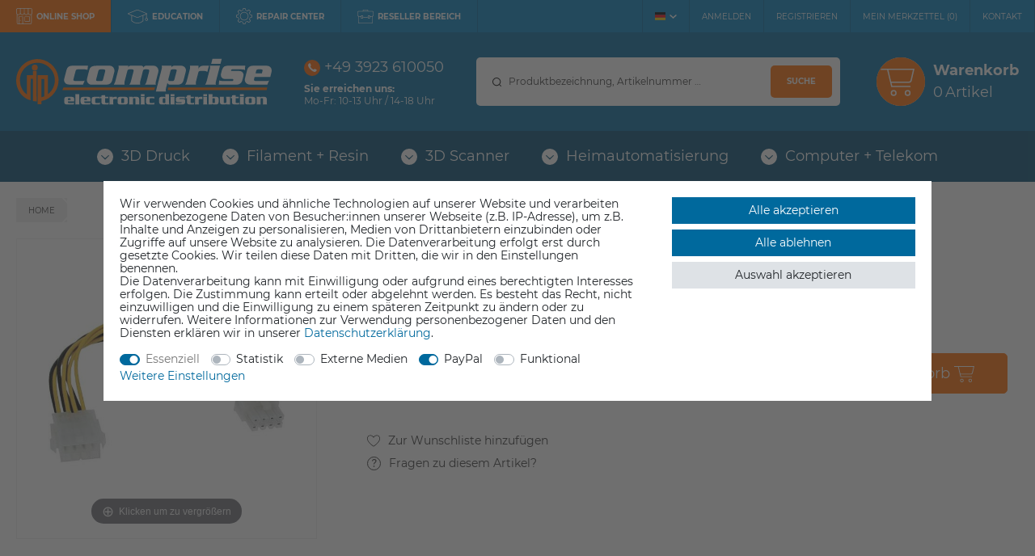

--- FILE ---
content_type: text/html; charset=UTF-8
request_url: https://www.comprise.de/netzteil-verlaengerung-8-pin-stecker-an-8-pin-kupplung_45142_2603
body_size: 169785
content:








   







    
<!DOCTYPE html>

<html lang="de" data-framework="vue" prefix="og: http://ogp.me/ns#" class="icons-loading">

<head>
                        

    <script type="text/javascript">
    (function() {
        var _availableConsents = {"necessary.consent":[true,[],null],"necessary.session":[true,[],null],"necessary.csrf":[true,["XSRF-TOKEN"],null],"necessary.shopbooster_cookie":[true,["plenty_cache"],null],"tracking.gtmGoogleAnalytics":[false,["\/^_gat_UA-\/","\/^_ga_\/","_ga","_gid","_gat","_gcl_au","_gcl_aw","\/^_gat_UA_\\S*\/","\/^_gat_UA-\\S*\/","\/^_gac_UA-\\S*\/","\/^_gac_UA_\\S*\/","\/^_dc_gtm_\\S*\/","\/^_gat_\\S*\/","\/^_gac_\\S*\/","AMP_TOKEN","__utma","__utmt","__utmb","__utmc","__utmz","__utmv","__utmx","__utmxx","_gaexp","_opt_awcid","_opt_awmid","_opt_awgid","_opt_awkid","_opt_utmc","\/^_ga_\\S*\/","\/^_gac_gb_\\S*\/"],false],"tracking.gtmGoogleAds":[false,["IDE","1P_JAR","AID","ANID","CONSENT","DSID","DV","NID","APISID","HSID","SAPISID","SID","SIDCC","SSID","test_cookie","SEARCH_SAMESITE","__Secure-3PAPISID","__Secure-3PSID","__Secure-APISID","__Secure-HSID","__Secure-SSID"],false],"media.googleMaps":[null,[],null],"media.reCaptcha":[false,[],false],"paypal.paypal-cookies":[false,["X-PP-SILOVER","X-PP-L7","tsrc","paypalplus_session_v2"],true],"convenience.languageDetection":[null,[],null]};
        var _allowedCookies = ["plenty_cache","XSRF-TOKEN","plenty-shop-cookie","PluginSetPreview","SID_PLENTY_ADMIN_21188","PreviewCookie"] || [];

        window.ConsentManager = (function() {
            var _consents = (function() {
                var _rawCookie = document.cookie.split(";").filter(function (cookie) {
                    return cookie.trim().indexOf("plenty-shop-cookie=") === 0;
                })[0];

                if (!!_rawCookie) {
                    try {
                        _rawCookie = decodeURIComponent(_rawCookie);
                    } catch (e) {
                        document.cookie = "plenty-shop-cookie= ; expires = Thu, 01 Jan 1970 00:00:00 GMT"
                        return null;
                    }

                    try {
                        return JSON.parse(
                            _rawCookie.trim().substr("plenty-shop-cookie=".length)
                        );
                    } catch (e) {
                        return null;
                    }
                }
                return null;
            })();

            Object.keys(_consents || {}).forEach(function(group) {
                if(typeof _consents[group] === 'object' && _consents[group] !== null)
                {
                    Object.keys(_consents[group] || {}).forEach(function(key) {
                        var groupKey = group + "." + key;
                        if(_consents[group][key] && _availableConsents[groupKey] && _availableConsents[groupKey][1].length) {
                            Array.prototype.push.apply(_allowedCookies, _availableConsents[groupKey][1]);
                        }
                    });
                }
            });

            if(!_consents) {
                Object.keys(_availableConsents || {})
                    .forEach(function(groupKey) {
                        if(_availableConsents[groupKey] && ( _availableConsents[groupKey][0] || _availableConsents[groupKey][2] )) {
                            Array.prototype.push.apply(_allowedCookies, _availableConsents[groupKey][1]);
                        }
                    });
            }

            var _setResponse = function(key, response) {
                _consents = _consents || {};
                if(typeof key === "object" && typeof response === "undefined") {
                    _consents = key;
                    document.dispatchEvent(new CustomEvent("consent-change", {
                        detail: {key: null, value: null, data: key}
                    }));
                    _enableScriptsOnConsent();
                } else {
                    var groupKey = key.split(".")[0];
                    var consentKey = key.split(".")[1];
                    _consents[groupKey] = _consents[groupKey] || {};
                    if(consentKey === "*") {
                        Object.keys(_availableConsents).forEach(function(aKey) {
                            if(aKey.split(".")[0] === groupKey) {
                                _consents[groupKey][aKey.split(".")[1]] = response;
                            }
                        });
                    } else {
                        _consents[groupKey][consentKey] = response;
                    }
                    document.dispatchEvent(new CustomEvent("consent-change", {
                        detail: {key: key, value: response, data: _consents}
                    }));
                    _enableScriptsOnConsent();
                }
                if(!_consents.hasOwnProperty('_id')) {
                    _consents['_id'] = "b990f2c41cc890fb843569d8244ef1e7f43fe5bb";
                }

                Object.keys(_availableConsents).forEach(function(key) {
                    if((_availableConsents[key][1] || []).length > 0) {
                        if(_isConsented(key)) {
                            _availableConsents[key][1].forEach(function(cookie) {
                                if(_allowedCookies.indexOf(cookie) < 0) _allowedCookies.push(cookie);
                            });
                        } else {
                            _allowedCookies = _allowedCookies.filter(function(cookie) {
                                return _availableConsents[key][1].indexOf(cookie) < 0;
                            });
                        }
                    }
                });

                document.cookie = "plenty-shop-cookie=" + JSON.stringify(_consents) + "; path=/; expires=" + _expireDate() + "; secure";
            };
            var _hasResponse = function() {
                return _consents !== null;
            };

            var _expireDate = function() {
                var expireSeconds = 0;
                                    expireSeconds = 8640000;
                                const date = new Date();
                date.setSeconds(date.getSeconds() + expireSeconds);
                const offset = date.getTimezoneOffset() / 60;
                date.setHours(date.getHours() - offset)
                return date.toUTCString();
            }
            var _isConsented = function(key) {
                var groupKey = key.split(".")[0];
                var consentKey = key.split(".")[1];

                if (consentKey === "*") {
                    return Object.keys(_availableConsents).some(function (aKey) {
                        var aGroupKey = aKey.split(".")[0];
                        return aGroupKey === groupKey && _isConsented(aKey);
                    });
                } else {
                    if(!_hasResponse()) {
                        return _availableConsents[key][0] || _availableConsents[key][2];
                    }

                    if(_consents.hasOwnProperty(groupKey) && _consents[groupKey].hasOwnProperty(consentKey))
                    {
                        return !!_consents[groupKey][consentKey];
                    }
                    else {
                        if(!!_availableConsents[key])
                        {
                            return _availableConsents[key][0];
                        }

                        console.warn("Cookie has been blocked due to not being registered: " + key);
                        return false;
                    }
                }
            };
            var _getConsents = function() {
                var _result = {};
                Object.keys(_availableConsents).forEach(function(key) {
                    var groupKey = key.split(".")[0];
                    var consentKey = key.split(".")[1];
                    _result[groupKey] = _result[groupKey] || {};
                    if(consentKey !== "*") {
                        _result[groupKey][consentKey] = _isConsented(key);
                    }
                });
                return _result;
            };
            var _isNecessary = function(key) {
                return _availableConsents.hasOwnProperty(key) && _availableConsents[key][0];
            };
            var _enableScriptsOnConsent = function() {
                var elementsToEnable = document.querySelectorAll("script[data-cookie-consent]");
                Array.prototype.slice.call(elementsToEnable).forEach(function(el) {
                    if(el.dataset && el.dataset.cookieConsent && el.type !== "application/javascript") {
                        var newScript = document.createElement("script");
                        if(el.src) {
                            newScript.src = el.src;
                        } else {
                            newScript.textContent = el.textContent;
                        }
                        el.parentNode.replaceChild(newScript, el);
                    }
                });
            };
            window.addEventListener("load", _enableScriptsOnConsent);
            
            return {
                setResponse: _setResponse,
                hasResponse: _hasResponse,
                isConsented: _isConsented,
                getConsents: _getConsents,
                isNecessary: _isNecessary
            };
        })();
    })();
</script>


    


<meta charset="utf-8">
<meta http-equiv="X-UA-Compatible" content="IE=edge">
<meta name="viewport" content="width=device-width, initial-scale=1, maximum-scale=1">
<meta name="format-detection" content="telephone=no"/>

<link rel="apple-touch-icon" sizes="180x180" href="https://cdn02.plentymarkets.com/6mi3i5bhx3zt/frontend/favicons/apple-touch-icon.png">
<link rel="icon" type="image/png" sizes="32x32" href="https://cdn02.plentymarkets.com/6mi3i5bhx3zt/frontend/favicons/favicon-32x32.png">
<link rel="icon" type="image/png" sizes="16x16" href="https://cdn02.plentymarkets.com/6mi3i5bhx3zt/frontend/favicons/favicon-16x16.png">
<link rel="manifest" href="https://cdn02.plentymarkets.com/6mi3i5bhx3zt/frontend/favicons/site.webmanifest">
<link rel="mask-icon" href="https://cdn02.plentymarkets.com/6mi3i5bhx3zt/frontend/favicons/safari-pinned-tab.svg" color="#00699d">
<link rel="shortcut icon" href="https://cdn02.plentymarkets.com/6mi3i5bhx3zt/frontend/favicons/favicon.ico">
<meta name="msapplication-TileColor" content="#00699d">
<meta name="msapplication-config" content="https://cdn02.plentymarkets.com/6mi3i5bhx3zt/frontend/favicons/browserconfig.xml">
<meta name="theme-color" content="#ffffff">


    
    
                    

<style>
    @font-face {
        font-family: Montserrat;
        font-style: normal;
        font-weight: 400;
        src: local('Montserrat Regular'), local('Montserrat-Regular'),
            url(https://cdn02.plentymarkets.com/6mi3i5bhx3zt/frontend/fonts/montserrat-v14-latin-regular.woff2) format('woff2'),
            url(https://cdn02.plentymarkets.com/6mi3i5bhx3zt/frontend/fonts/montserrat-v14-latin-regular.woff) format('woff'),
            url(https://cdn02.plentymarkets.com/6mi3i5bhx3zt/frontend/fonts/montserrat-v14-latin-regular.ttf) format('truetype');
        font-display: swap;
    }
    @font-face {
        font-family: Montserrat;
        font-style: normal;
        font-weight: 700;
        src: local('Montserrat Bold'), local('Montserrat-Bold'),
            url(https://cdn02.plentymarkets.com/6mi3i5bhx3zt/frontend/fonts/montserrat-v14-latin-700.woff2) format('woff2'),
            url(https://cdn02.plentymarkets.com/6mi3i5bhx3zt/frontend/fonts/montserrat-v14-latin-700.woff) format('woff'),
            url(https://cdn02.plentymarkets.com/6mi3i5bhx3zt/frontend/fonts/montserrat-v14-latin-700.ttf) format('truetype');
        font-display: swap;
    }
</style>

<link rel="preload" href="https://cdn02.plentymarkets.com/6mi3i5bhx3zt/plugin/20/ceres/css/ceres-icons.css" as="style" onload="this.onload=null;this.rel='stylesheet';">
<noscript><link rel="stylesheet" href="https://cdn02.plentymarkets.com/6mi3i5bhx3zt/plugin/20/ceres/css/ceres-icons.css"></noscript>


    <link rel="stylesheet" href="https://cdn02.plentymarkets.com/6mi3i5bhx3zt/plugin/20/ceres/css/ceres-base.css?v=df8785e70a443eb7d6511264cdfcf1830785fa99" media="none" onload="if(media!='all')media='all'">


<noscript>
    <link rel="stylesheet" href="https://cdn02.plentymarkets.com/6mi3i5bhx3zt/plugin/20/comprisepdt/css/main.min.css?v=df8785e70a443eb7d6511264cdfcf1830785fa99" media="all">
    <link rel="stylesheet" href="https://cdn02.plentymarkets.com/6mi3i5bhx3zt/plugin/20/ceres/css/ceres-base.css?v=df8785e70a443eb7d6511264cdfcf1830785fa99" media="all">
    <link rel="stylesheet" href="https://cdn02.plentymarkets.com/6mi3i5bhx3zt/plugin/20/comprisepdt/css/noscript.min.css?v=df8785e70a443eb7d6511264cdfcf1830785fa99" media="all">
</noscript>

<!-- Extend the existing style with a template -->
            <link rel="preload" href="https://cdn02.plentymarkets.com/6mi3i5bhx3zt/plugin/20/blog/css/blog_entrypoint.css?v=211" as="style">
<link rel="stylesheet" href="https://cdn02.plentymarkets.com/6mi3i5bhx3zt/plugin/20/blog/css/blog_entrypoint.css?v=211" media="print" onload="this.media='all'">


            





<style>.cookie-bar:not(.out){position:fixed;z-index:10;top:0;right:0;bottom:0;left:0;display:flex;align-items:center;justify-content:center;width:100%;margin-top:0!important;border-top:0!important;background-color:rgba(51,51,51,.7)!important}.cookie-bar:not(.out) .container-max{max-width:95%;margin-top:0!important;padding:20px;background-color:#fff}@media (min-width:1200px){.cookie-bar:not(.out) .container-max{max-width:80%}}@media (min-width:1425px){.cookie-bar:not(.out) .container-max{max-width:1200px}}.cookie-bar:not(.out) .fixed-bottom{position:relative;right:inherit;bottom:inherit;left:inherit;border-top:0!important}.cookie-bar:not(.out) .py-3{margin-top:0!important;padding-top:0!important;padding-bottom:0!important}.cookie-bar:not(.out) .btn{font-size:14px}.cookie-bar:not(.out) p{line-height:1.2}@media (min-width:768px){.cookie-bar:not(.out) p,.cookie-bar:not(.out) p+div{text-align:left}}.cookie-bar:not(.out) .button-order{margin-top:0!important}</style>



                            
<!-- Google Tag Manager Head -->
<script>
    dataLayer = [];
</script>
<script>
    window.addEventListener("load", function(event) {
        let cookieObj = gtmGetCookieValue("plenty-shop-cookie");
        gtmCheckScriptsOnConsent(cookieObj);
    });

    document.addEventListener("consent-change", function (event) {
        let cookieObj = event.detail.data;
        gtmCheckScriptsOnConsent(cookieObj);
    });

    function gtmGetCookieValue(cookieName) {
        const b = document.cookie.match('(^|;)\\s*' + cookieName + '\\s*=\\s*([^;]+)');
        if(b) {
            return JSON.parse(decodeURIComponent(b.pop()));
        }
    }

    function gtmInArray(needle, haystack) {
        let length = haystack.length;
        for (let i = 0; i < length; i++) {
            if (haystack[i] == needle) return true;
        }
        return false;
    }

    function gtmEnableScriptsOnConsent() {
        let el = document.getElementById('gtm-gtmAll');
        if (el) {
            let newScript = document.createElement("script");
            if (el.src) {
                newScript.src = el.src;
            } else {
                newScript.textContent = el.textContent;
            }
            el.parentNode.replaceChild(newScript, el);
        }
    }

    function gtmCheckScriptsOnConsent(cookieObj){
        let gtmConsents = ['gtmGoogleAnalytics', 'gtmProductList', 'gtmGoogleAds', 'gtmFacebook', 'gtmPinterest', 'gtmBilligerDe', 'gtmKelkoo', 'gtmPaypal', 'gtmAwin', 'gtmWebgains'];
        let gtmCustomConsents = ['gtmCustomCookieOne', 'gtmCustomCookieTwo', 'gtmCustomCookieThree', 'gtmCustomCookieFour', 'gtmCustomCookieFive', 'gtmCustomCookieSix', 'gtmCustomCookieSeven', 'gtmCustomCookieEight', 'gtmCustomCookieNine', 'gtmCustomCookieTen'];
        let gtmMergedConsents = gtmConsents.concat(gtmCustomConsents);
        let availableConsents = cookieObj;
        for (var availableConsentGroups in availableConsents) {
            if (typeof availableConsents[availableConsentGroups] === 'object') {
                for (var availableConsentEntries in availableConsents[availableConsentGroups]) {
                    if (availableConsents[availableConsentGroups][availableConsentEntries] === true) {
                        if (gtmInArray(availableConsentEntries, gtmMergedConsents)) {
                            gtmEnableScriptsOnConsent();
                            break;
                        }
                    }
                }
            }
        }
    }
</script>
    <script type="text/plain" id="gtm-gtmAll">
        (function (w, d, s, l, i) {
            w[l] = w[l] || [];
            w[l].push({
                'gtm.start':
                    new Date().getTime(), event: 'gtm.js'
            });
            var f = d.getElementsByTagName(s)[0],
                j = d.createElement(s), dl = l != 'dataLayer' ? '&l=' + l : '';
            j.async = true;
            j.src =
                'https://www.googletagmanager.com/gtm.js?id=' + i + dl;
            f.parentNode.insertBefore(j, f);
        })(window, document, 'script', 'dataLayer', 'GTM-M6XJ7WS');
    </script>
<!-- End Google Tag Manager Head-->

                    
	<meta name="google-site-verification" content="nSuxEWqAmQa76ualRbGCO0IHuS269irg64-GWzvsojs" />



            


    <style>
                    body .hidden,body .hide{display:none}.font-normal{font-weight:400}.font-bold{font-weight:700}.img-fluid{max-width:100%}.mrga{margin:0!important}.icon-abholung{background-position:0 0;height:40px;width:60px}.icon-amazon{background-position:-63px 0;height:40px;width:60px}.icon-bar{background-position:0 -43px}.icon-bar,.icon-dhl{height:40px;width:60px}.icon-dhl{background-position:-63px -43px}.icon-dhlexpress{background-position:-126px 0;height:40px;width:60px}.icon-dpd{background-position:-126px -43px;height:40px;width:60px}.icon-easycredit{background-position:0 -86px;height:40px;width:60px}.icon-klarna{background-position:-63px -86px;height:40px;width:60px}.icon-lastschrift{background-position:-126px -86px;height:40px;width:60px}.icon-master{background-position:0 -129px;height:40px;width:60px}.icon-nachnahme{background-position:-63px -129px;height:40px;width:60px}.icon-paypal{background-position:-126px -129px;height:40px;width:60px}.icon-rechnung{background-position:-189px 0;height:40px;width:60px}.icon-sepa{background-position:-189px -43px;height:40px;width:60px}.icon-sofort{background-position:-189px -86px;height:40px;width:60px}.icon-ups{background-position:-189px -129px}.icon-ups,.icon-visa{height:40px;width:60px}.icon-visa{background-position:0 -172px}.icon-vorkasse{background-position:-63px -172px;height:40px;width:60px}.no-mega-menu .nav-top>li>ul{display:none!important}.mega-container{-ms-grid-columns:50% auto;display:-ms-grid;display:grid;gap:10px 40px;grid-auto-rows:auto;grid-template-columns:50% auto}.mega-container>.close{-ms-grid-column-span:2;color:#00699d;display:-webkit-box;display:-ms-flexbox;display:flex;font-size:24px;grid-column:span 2;opacity:1;padding:0;position:absolute;right:20px;text-align:right;top:20px}.mega-container img{max-width:100%}.mega-container .banner:empty+.items{padding-top:0}.mega-container .items{margin-bottom:-20px;padding-top:20px}.mega-container .items .info{display:none}.mega-container .items .slickx,.mega-container .items .slicky{-webkit-box-flex:2;-ms-flex-positive:2;display:-webkit-box;display:-ms-flexbox;display:flex;flex-grow:2;-ms-flex-wrap:wrap;flex-wrap:wrap;list-style:none;margin-left:-10px;margin-right:-10px;padding-left:0!important}.mega-container .items .slickx a,.mega-container .items .slicky a{padding:0}.mega-container .items .slickx li,.mega-container .items .slicky li{padding-left:10px;padding-right:10px;width:50%}.mega-container .items .slickx .inner,.mega-container .items .slicky .inner{-webkit-box-orient:horizontal;-webkit-box-direction:normal;-ms-flex-direction:row;flex-direction:row;height:100%;padding:10px}.mega-container .items .slickx .inner .img,.mega-container .items .slicky .inner .img{border-bottom:0;margin-bottom:0;padding-bottom:50%;width:50%}.mega-container .items .slickx .inner .img .store-special,.mega-container .items .slicky .inner .img .store-special{display:none}.mega-container .items .slickx .inner .content,.mega-container .items .slicky .inner .content{-webkit-box-align:center;-ms-flex-align:center;align-items:center;padding:0 0 0 15px;text-align:center;width:50%}.mega-container .items .slickx .inner .content .rating,.mega-container .items .slicky .inner .content .rating{padding-right:0;width:87px}.mega-container .items .slickx .inner .content .wish,.mega-container .items .slicky .inner .content .wish{display:none}.mega-container .items .slickx .inner .content .title,.mega-container .items .slicky .inner .content .title{font-size:14px;font-weight:400;white-space:normal}.mega-container .items .slickx .inner .content .prices span,.mega-container .items .slicky .inner .content .prices span{color:#00699d;font-size:24px}.mega-container .items .slickx .inner .content .av-number,.mega-container .items .slicky .inner .content .av-number{display:none}.mega-lists{display:-webkit-box;display:-ms-flexbox;display:flex}.mega-lists>div{border-right:1px solid #ededed;margin-right:10px;min-width:100px;padding-right:10px;width:25%}.mega-lists>div:last-child{border-right:0;margin-right:0;padding-right:0}.mega-lists>div ul{line-height:1.8;padding-top:20px}.mega-lists>div ul:first-child{padding-top:0}.mega-lists>div ul li:not(.headline){cursor:pointer;font-size:12px;-ms-hyphens:auto;hyphens:auto}.mega-lists>div ul li:not(.headline):hover{color:#00699d}.mega-lists .headline{font-weight:700;-ms-hyphens:auto;hyphens:auto;line-height:1.25;padding-bottom:10px}.mega-img-link{height:0;padding:0 0 33.3333333333%!important;position:relative}.mega-img-link:hover{opacity:.8}.mega-img-link a{bottom:0;display:block;left:0;position:absolute;right:0;top:0}.mega-img-link a,.mega-img-link span{padding:0!important}.mega-img-link .inner,.mega-img-link .txt{bottom:0;left:0;position:absolute;right:0;top:0}.mega-img-link .txt{-webkit-box-orient:vertical;-webkit-box-direction:normal;-webkit-box-pack:center;-ms-flex-pack:center;display:-webkit-box;display:-ms-flexbox;display:flex;-ms-flex-direction:column;flex-direction:column;justify-content:center;padding:20px!important}.mega-img-link .txt.shade{-webkit-filter:drop-shadow(0 0 5px rgba(51,51,51,.8));filter:drop-shadow(0 0 5px rgba(51,51,51,.8))}.mega-img-link .txt span{white-space:normal}.mega-img-link .headline1{line-height:1.35}.mega-img-link .headline2{margin-top:10px}.mega-img-link .img{bottom:0;left:0;position:absolute;right:0;top:0}.mega-img-link .img img{height:100%;-o-object-fit:cover;object-fit:cover;width:100%}.below-header{overflow:hidden}.slogan{background-color:#ff6c00;color:#fff;padding-bottom:10px;padding-top:10px}.slogan.d{display:none}.slogan.m{margin-bottom:20px}.ticker{background-color:#ff6c00;color:#fff;font-size:14px;height:auto;margin-bottom:0;padding-bottom:0;padding-top:0;text-align:center}.ticker .fx-container{padding-left:30px;padding-right:30px}.ticker li{display:none}.ticker li:first-child{display:block}.ticker a{color:#fff;text-decoration:underline}.ticker a:hover{text-decoration:none}.widget-primary .widget-caption{background-color:transparent!important;color:#00699d!important;padding-left:0}.widget-caption,.widget-item-list .widget-caption{margin-bottom:0!important;padding-bottom:20px;text-align:center}.widget-caption .widget-item-list-inline-caption,.widget-item-list .widget-caption .widget-item-list-inline-caption{color:#00699d;font-size:18px;text-transform:uppercase!important}.widget-caption .widget-item-list-inline-caption a,.widget-item-list .widget-caption .widget-item-list-inline-caption a{color:#00699d;font-size:12px;text-decoration:underline}.widget-caption .widget-item-list-inline-caption a:hover,.widget-item-list .widget-caption .widget-item-list-inline-caption a:hover{text-decoration:none}.support-widget{display:none}.meta-nav{background-color:#0081c0}.meta-nav a,.meta-nav user-login-handler,.meta-nav wish-list-count{display:-webkit-box;display:-ms-flexbox;display:flex}.meta-nav a{-webkit-box-align:center;-ms-flex-align:center;-webkit-box-flex:2;-ms-flex-positive:2;-webkit-box-pack:center;-ms-flex-pack:center;align-items:center;color:#fff;flex-grow:2;justify-content:center}.meta-nav a:hover{color:#fff}.meta-nav a.active{pointer-events:none}.meta-nav a.active,.meta-nav a.loggedin{background-color:#ff6c00}.meta-nav .acc-links,.meta-nav .lp-links{font-size:9px}.meta-nav .acc-links svg,.meta-nav .lp-links svg{fill:#fff;display:-webkit-box;display:-ms-flexbox;display:flex;margin-right:5px}.meta-nav .lp-links{display:-webkit-box;display:-ms-flexbox;display:flex;font-weight:700;margin-bottom:0;margin-right:auto;text-transform:uppercase}.meta-nav .lp-links a{padding:8px 0}.no-touch .meta-nav .lp-links a:hover{background-color:#00699d}.meta-nav .lp-links li{-webkit-box-flex:2;-ms-flex-positive:2;-webkit-box-pack:center;-ms-flex-pack:center;display:-webkit-box;display:-ms-flexbox;display:flex;flex-grow:2;justify-content:center}.meta-nav .lp-links li:first-child{display:none}.meta-nav .lp-links li:nth-child(3){border-left:1px solid #00699d;border-right:1px solid #00699d}.meta-nav .acc-links{display:none}.meta-nav .acc-links .lang{-webkit-box-align:center;-ms-flex-align:center;-webkit-box-pack:center;-ms-flex-pack:center;align-items:center;border-left:1px solid #00699d;display:-webkit-box;display:-ms-flexbox;display:flex;justify-content:center;padding-left:15px;padding-right:15px;position:relative}.meta-nav .acc-links .lang:after{background:50% no-repeat transparent url("data:image/svg+xml;charset=utf-8,%3Csvg xmlns='http://www.w3.org/2000/svg' width='8.333' height='5'%3E%3Cpath d='M4.167 5 0 .988 1.027 0l3.14 3.023L7.307 0l1.026.988Z' fill='%23fff'/%3E%3C/svg%3E");content:"";height:5px;margin-left:5px;-webkit-transition:.3s;transition:.3s;width:9px}.meta-nav .acc-links .lang:hover{background-color:#00699d;cursor:pointer}.meta-nav .acc-links .lang:hover:after{-webkit-transform:rotate(180deg);transform:rotate(180deg);-webkit-transition:.3s;transition:.3s}.meta-nav .acc-links .lang:hover>div{background-color:#0081c0;border:1px solid #00699d;display:-webkit-box;display:-ms-flexbox;display:flex;left:-1px;padding:15px;position:absolute;top:100%;z-index:12}.meta-nav .acc-links .lang>div{display:none}.main-header{padding:20px 0 0;position:relative}.stuck .main-header{padding-top:10px}.main-header .ct{-webkit-box-align:center;-ms-flex-align:center;-webkit-box-pack:justify;-ms-flex-pack:justify;align-items:center;display:-webkit-box;display:-ms-flexbox;display:flex;-ms-flex-wrap:wrap;flex-wrap:wrap;justify-content:space-between;margin-left:auto;margin-right:auto;max-width:1640px}.stuck .main-header .ct{-webkit-box-pack:start;-ms-flex-pack:start;justify-content:flex-start}.main-header .wl{display:-webkit-box;display:-ms-flexbox;display:flex}.main-header .wl span{display:none}.main-header .wl svg{fill:#fff;height:17px;width:20px}.main-header .logo{display:-webkit-box;display:-ms-flexbox;display:flex;margin:0 auto;width:146px}.stuck .main-header .logo{max-width:200px}.main-header .logo svg{height:26px;width:100%}.main-header .secure,.main-header .usps,.stuck .main-header .usps{display:none}.main-header item-search{-webkit-box-flex:2;-ms-flex-positive:2;flex-grow:2}.main-header .search-cyt,.main-header item-search{-webkit-box-ordinal-group:2;-ms-flex-order:1;display:-webkit-box;display:-ms-flexbox;display:flex;order:1;width:100%}.main-header .search-cyt{background-color:#fff;border-bottom:1px solid #fff;margin-bottom:-1px;margin-top:20px;padding:10px;position:relative}.main-header .search-cyt>div{-webkit-box-align:center;-ms-flex-align:center;-webkit-box-flex:2;-ms-flex-positive:2;align-items:center;border:2px solid #00699d;border-radius:5px;display:-webkit-box;display:-ms-flexbox;display:flex;flex-grow:2}.main-header .search-input{-webkit-box-flex:2;-ms-flex-positive:2;-webkit-appearance:none;-moz-appearance:none;appearance:none;background:10px no-repeat #fff url("data:image/svg+xml;charset=utf-8,%3Csvg xmlns='http://www.w3.org/2000/svg' width='11.002' height='11'%3E%3Cpath d='M10.857 10.153 9.085 8.381a5.12 5.12 0 1 0-.7.7l1.772 1.772a.5.5 0 1 0 .7-.7ZM2.203 8.048a4.135 4.135 0 1 1 2.924 1.211 4.108 4.108 0 0 1-2.924-1.211Z'/%3E%3C/svg%3E");border:0;border-radius:5px;flex-grow:2;font-size:12px!important;height:40px;line-height:40px;padding:0 5px 0 30px}.main-header .search-input::-webkit-input-placeholder{color:#333}.main-header .search-input::-moz-placeholder{color:#333}.main-header .search-input:-ms-input-placeholder{color:#333}.main-header .search-input::-ms-input-placeholder{color:#333}.main-header .search-input::placeholder{color:#333}.main-header .search-submit{background-color:#ff6c00;border:none;border-radius:5px;color:#fff;font-size:10px;font-weight:700;height:30px;margin-right:5px;text-transform:uppercase}.main-header .search-submit:hover{background-color:#00699d}.stuck .main-header .search-submit{height:30px;margin-right:5px;padding-left:10px;padding-right:10px}.main-header .basket{color:#fff;font-size:18px;padding-left:5px;padding-right:10px;position:relative}.main-header .basket>span{-webkit-box-align:center;-ms-flex-align:center;-webkit-box-pack:end;-ms-flex-pack:end;align-items:center;display:-webkit-box;display:-ms-flexbox;display:flex;justify-content:flex-end}.main-header .basket:hover{cursor:pointer}.stuck .main-header .basket{padding-left:0}.main-header .basket strong{display:none}.main-header .basket .icon{background-color:#fff;border-radius:50%;-webkit-box-shadow:inset 0 0 0 1px #ff6c00;box-shadow:inset 0 0 0 1px #ff6c00;display:-webkit-box;display:-ms-flexbox;display:flex;height:30px;width:30px}.main-header .basket .icon svg{height:30px;width:30px}.main-header .basket .txt>span{display:-webkit-box;display:-ms-flexbox;display:flex}.main-header .basket .txt>span span:first-child{margin-left:5px}.main-header .basket .txt>span span:nth-child(2){display:none}.main-header .basket .sm{bottom:0;left:0;position:absolute;right:0;top:0}.main-nav{display:none}.main-nav-bg-white{background-color:#00699d}.category-basket .main-nav-bg-white,.category-checkout .main-nav-bg-white,.page-basket .main-nav-bg-white{position:relative;top:inherit}.main-nav-bg-white.stuck{background-color:#00699d;z-index:10}@supports(backdrop-filter:blur(15px)){.main-nav-bg-white.stuck{backdrop-filter:blur(15px);background-color:rgba(0,105,157,.9)}}.main-nav-bg-white.stuck .nav-top>li>a{color:#fff;font-size:14px;padding-bottom:10px;padding-top:10px;text-transform:uppercase}.navlist{display:none}.nav-top{margin-bottom:0}.nav-top .has-clicked{background-color:#fff}.nav-top .has-clicked>a{color:#00699d!important}.nav-top .has-clicked>a:before{background:transparent 50% no-repeat url("data:image/svg+xml;charset=utf-8,%3Csvg xmlns='http://www.w3.org/2000/svg' width='20' height='20'%3E%3Cg transform='translate(-646 -214)'%3E%3Ccircle cx='10' cy='10' r='10' transform='translate(646 214)' fill='%23004c72'/%3E%3Cpath d='m656 225.978-4.2-4.133-.8.791 4.2 4.133.8.791.8-.791 4.2-4.133-.8-.791Z' fill='%23fff'/%3E%3C/g%3E%3C/svg%3E")}.dropdown-box.active>a,.dropdown-box.active>span{color:#ff6c00}.dropdown-container{-webkit-box-orient:vertical;-webkit-box-direction:normal;border:1px solid rgba(51,51,51,.05);border-top:0;filter:alpha(opacity=0);-ms-flex-direction:column;flex-direction:column;left:0;list-style:none;opacity:0;padding:20px;position:absolute;right:0;visibility:hidden}.dropdown-container,.dropdown-container .show-all{display:-webkit-box;display:-ms-flexbox;display:flex}.dropdown-container .show-all{-webkit-box-pack:start;-ms-flex-pack:start;font-weight:700;justify-content:flex-start}.dropdown-container .show-all a{color:#00699d;display:-webkit-box;display:-ms-flexbox;display:flex;font-size:24px;line-height:1;padding-bottom:15px;text-decoration:underline}.stuck .dropdown-container{border-top-color:#fff}.dropdown-container ul>.sbc~li{display:none}.dropdown-container .sbc .widget{margin:0}body .nav-small{-webkit-box-orient:vertical;-webkit-box-direction:normal;display:-webkit-box;display:-ms-flexbox;display:flex;-ms-flex-direction:column;flex-direction:column}.nav-small .my-account{-webkit-box-ordinal-group:10001;-ms-flex-order:10000;order:10000}.hamburger{padding:0 15px 0 10px}.c-hamburger,.hamburger{display:-webkit-box;display:-ms-flexbox;display:flex}.c-hamburger{-webkit-appearance:none;-moz-appearance:none;appearance:none;-webkit-box-shadow:none;box-shadow:none;cursor:pointer;font-size:0;height:15px;margin:0;overflow:hidden;padding:0;position:relative;text-indent:-9999px;width:18px}.c-hamburger:focus{outline:none}.c-hamburger span{background:#fff;display:block;height:1px;left:0;position:absolute;right:0;top:7px}.c-hamburger span:after,.c-hamburger span:before{background-color:#fff;content:"";display:block;height:1px;left:0;position:absolute}.c-hamburger span:before{right:0;top:-7px;width:18px}.c-hamburger span:after{bottom:-7px;width:18px}.c-hamburger--htx span:after,.c-hamburger--htx span:before{-webkit-transition-delay:.3s,0s;transition-delay:.3s,0s;-webkit-transition-duration:.3s,.3s;transition-duration:.3s,.3s}.c-hamburger--htx span:before{-webkit-transition-property:top,width,-webkit-transform;transition-property:top,width,-webkit-transform;transition-property:top,transform,width;transition-property:top,transform,width,-webkit-transform}.c-hamburger--htx span:after{-webkit-transition-property:bottom,width,-webkit-transform;transition-property:bottom,width,-webkit-transform;transition-property:bottom,transform,width;transition-property:bottom,transform,width,-webkit-transform}.c-hamburger--htx.is-active span{background:none}.c-hamburger--htx.is-active span:before{top:0;-webkit-transform:rotate(45deg);transform:rotate(45deg);width:100%}.c-hamburger--htx.is-active span:after{bottom:0;-webkit-transform:rotate(-45deg);transform:rotate(-45deg);width:100%}.c-hamburger--htx.is-active span:after,.c-hamburger--htx.is-active span:before{-webkit-transition-delay:0s,.3s;transition-delay:0s,.3s}.autocomplete-suggestionsx{-webkit-overflow-scrolling:touch;background:#fff;-webkit-box-shadow:none;box-shadow:none;height:310px;left:0;margin-left:auto;margin-right:auto;max-height:310px;max-width:1640px;overflow-y:scroll;position:absolute;right:0;top:100%;-webkit-transition:all .6s;transition:all .6s;width:100%;z-index:2}.no-results .autocomplete-suggestionsx{height:0}.no-focus .autocomplete-suggestionsx{height:0;-webkit-transition:all .6s;transition:all .6s}.autocomplete-suggestionsx a{padding-left:0!important}.autocomplete-suggestionsx a:hover{background:none;opacity:.7}.autocomplete-suggestionsx a[href^="/sale"]{font-weight:700}.autocomplete-suggestionsx a[href^="/sale"] p{color:#ff6c00}.autocomplete-suggestionsx a[href^="/sale"] .count span{background-color:#ff6c00}.autocomplete-suggestionsx .small{font-size:10px}.autocomplete-suggestionsx .cats,.autocomplete-suggestionsx .its,.autocomplete-suggestionsx .sgg{padding-left:15px;padding-right:15px}.autocomplete-suggestionsx .cats .mb-0,.autocomplete-suggestionsx .sgg .mb-0{margin-left:0}.autocomplete-suggestionsx .text-appearance{color:#00699d}.autocomplete-suggestionsx .text-muted{margin-left:0!important;padding-left:0!important}.autocomplete-suggestionsx .hl{font-weight:700;margin-bottom:10px;margin-left:0;padding-left:0;padding-top:20px}.autocomplete-suggestionsx .count{height:30px;width:30px}.autocomplete-suggestionsx .count span{-webkit-box-pack:center;-ms-flex-pack:center;background-color:#00699d;border-radius:50%;color:#fff;font-size:11px;font-weight:700;height:30px;justify-content:center;min-width:auto;padding:0;width:30px}.autocomplete-suggestionsx .autocomplete-suggestion,.autocomplete-suggestionsx .count span{-webkit-box-align:center;-ms-flex-align:center;align-items:center;display:-webkit-box;display:-ms-flexbox;display:flex}.autocomplete-suggestionsx .autocomplete-suggestion{border-bottom:1px solid #ededed;padding-bottom:10px;padding-top:10px;text-align:left}.autocomplete-suggestionsx .autocomplete-suggestion.autocomplete-selected,.autocomplete-suggestionsx .autocomplete-suggestion:hover{color:#00699d;cursor:pointer}.autocomplete-suggestionsx .image{-webkit-box-align:center;-ms-flex-align:center;-webkit-box-pack:center;-ms-flex-pack:center;align-items:center;display:-webkit-box;display:-ms-flexbox;display:flex;height:50px;justify-content:center;margin:0!important;min-width:50px;width:50px}.autocomplete-suggestionsx .image img{height:100%;-o-object-fit:contain;object-fit:contain;width:100%}.autocomplete-suggestionsx p{-webkit-box-flex:2;-ms-flex-positive:2;flex-grow:2;font-size:14px;margin-left:20px;padding-right:20px}[v-cloak]{display:none}button{-webkit-appearance:none;-moz-appearance:none;appearance:none;border-radius:0;cursor:pointer}a{color:#333;text-decoration:none}a:hover{color:#00699d}p{margin-bottom:1rem;margin-top:0}.input-unit label{color:#333;font-size:11px;text-transform:none}svg{vertical-align:inherit}img::-moz-selection{color:transparent}img::selection{color:transparent}*,:after,:before{-webkit-box-sizing:border-box;box-sizing:border-box}.parallax-img-container *,.parallax-img-container :after,.parallax-img-container :before{-webkit-box-sizing:inherit;box-sizing:inherit}.basket-item-container a,.breadcrumb a{color:#333;text-decoration:none}.no-touch .basket-item-container a:hover,.no-touch .breadcrumb a:hover{color:#666}body,html{font-size:14px}body{background-color:#fff;color:#333;font-display:swap;font-family:Montserrat,sans-serif;font-weight:400;line-height:1.5;margin:0;overflow-x:inherit;padding:0}body .wrapper-main{overflow:inherit}body>#vue-app{background-color:#fff;overflow-x:inherit}body>#vue-app.open-right{overflow:visible}.btn,.btn-outline-primary,.btn-primary{border-radius:0;font-size:14px}h1{font-size:20px;margin-top:0}h2{font-size:18px;margin:0}h1,h2{font-family:Montserrat,sans-serif;font-weight:700;line-height:inherit;margin-bottom:.5em}ul{list-style:none;margin-top:0;padding-left:0}.wrapper-main #page-body{background-color:#fff;margin-top:0}.page-checkout .wrapper-main #page-body,.page-confirmation .wrapper-main #page-body,.page-my-account .wrapper-main #page-body,.page-singleitem .wrapper-main #page-body{background-color:#fff}.modal{display:none}.container-max{margin:0 auto;max-width:1640px}[class^=icon-]{background-image:url(../documents/sprite.png);display:inline-block}.popper{visibility:hidden}.footer-container{display:none}body .dropdown-menu{min-width:auto;padding:0!important}body .dropdown-menu div{padding-left:0!important}body .dropdown-menu a{-webkit-box-align:center;-ms-flex-align:center;align-items:center;border:0;color:#333;display:-webkit-box;display:-ms-flexbox;display:flex;font-size:12px;text-decoration:none!important}body .dropdown-menu a .fa{font-size:14px;margin-right:5px}body .dropdown-menu a:hover{color:#00699d}#vue-app.open-right{z-index:1}#overlay.preview-overlay{background-color:#666;border:0;border-radius:0;border-top:1px solid #fff;bottom:0;-webkit-box-shadow:none;box-shadow:none;color:#fff;left:0;padding:30px 0 20px;position:relative;z-index:inherit}#overlay.preview-overlay .inner-wrapper{margin:0 auto}body .alert{font-size:14px;font-weight:700;-webkit-transition:.3s;transition:.3s}body .alert .close{padding:0}body .alert .close,body .alert .close span{-webkit-box-align:center;-ms-flex-align:center;-webkit-box-pack:center;-ms-flex-pack:center;align-items:center;display:-webkit-box;display:-ms-flexbox;display:flex;justify-content:center}body .alert .close span{height:40px;width:40px}.basket-item-container .item-name{display:block;line-height:1.4;padding-bottom:10px}.error{-webkit-animation:shake .82s cubic-bezier(.36,.07,.19,.97) both;animation:shake .82s cubic-bezier(.36,.07,.19,.97) both;-webkit-backface-visibility:hidden;backface-visibility:hidden;-webkit-perspective:1000px;perspective:1000px;-webkit-transform:translateZ(0);transform:translateZ(0)}@-webkit-keyframes shake{10%,90%{-webkit-transform:translate3d(-1px,0,0);transform:translate3d(-1px,0,0)}20%,80%{-webkit-transform:translate3d(2px,0,0);transform:translate3d(2px,0,0)}30%,50%,70%{-webkit-transform:translate3d(-4px,0,0);transform:translate3d(-4px,0,0)}40%,60%{-webkit-transform:translate3d(4px,0,0);transform:translate3d(4px,0,0)}}@keyframes shake{10%,90%{-webkit-transform:translate3d(-1px,0,0);transform:translate3d(-1px,0,0)}20%,80%{-webkit-transform:translate3d(2px,0,0);transform:translate3d(2px,0,0)}30%,50%,70%{-webkit-transform:translate3d(-4px,0,0);transform:translate3d(-4px,0,0)}40%,60%{-webkit-transform:translate3d(4px,0,0);transform:translate3d(4px,0,0)}}.basket-open #goSticky,.basket-open .MagicZoom,.basket-open .mz-figure{z-index:inherit}body #trustbadge-container-98e3dadd90eb493088abdc5597a70810{z-index:1!important}body #trustbadge-container-98e3dadd90eb493088abdc5597a70810 #minimized-trustbadge-98e3dadd90eb493088abdc5597a70810{bottom:45px!important}.basket-item{display:-webkit-box;display:-ms-flexbox;display:flex;padding-top:15px}.basket-item img{max-width:100%}.basket-item .price-box{-webkit-box-align:end;-ms-flex-align:end;-webkit-box-orient:vertical;-webkit-box-direction:normal;align-items:flex-end;display:-webkit-box;display:-ms-flexbox;display:flex;-ms-flex-direction:column;flex-direction:column}.basket-item .item-remove-button{color:#f30;font-size:12px;padding-right:0;white-space:nowrap}.basket-item .item-base-price{font-size:12px}.basket-item .item-total-price{padding-top:10px}.basket-item .availability span{-webkit-box-align:center;-ms-flex-align:center;align-items:center;color:#ff6c00;display:-webkit-inline-box;display:-ms-inline-flexbox;display:inline-flex;padding-top:10px}.basket-item .availability span:after{background:50% no-repeat transparent url("data:image/svg+xml;charset=utf-8,%3Csvg xmlns='http://www.w3.org/2000/svg' width='30' height='8'%3E%3Ccircle cx='4' cy='4' r='4' fill='%23f60'/%3E%3Ccircle cx='4' cy='4' r='4' transform='translate(11)' fill='%23f60'/%3E%3Ccircle cx='4' cy='4' r='4' transform='translate(22)' fill='%23f60'/%3E%3C/svg%3E");content:"";display:inline-block;height:8px;margin-left:5px;width:30px}.basket-item .availability.av_1 span{color:#9c0}.basket-item .availability.av_1 span:after{background-image:url("data:image/svg+xml;charset=utf-8,%3Csvg xmlns='http://www.w3.org/2000/svg' width='30' height='8'%3E%3Ccircle cx='4' cy='4' r='4' fill='%239c0'/%3E%3Ccircle cx='4' cy='4' r='4' transform='translate(11)' fill='%239c0'/%3E%3Ccircle cx='4' cy='4' r='4' transform='translate(22)' fill='%239c0'/%3E%3C/svg%3E")}.basket-item .availability.av_6 span{color:red}.basket-item .availability.av_6 span:after{background-image:url("data:image/svg+xml;charset=utf-8,%3Csvg xmlns='http://www.w3.org/2000/svg' width='30' height='8'%3E%3Ccircle cx='4' cy='4' r='4' fill='red'/%3E%3Ccircle cx='4' cy='4' r='4' transform='translate(11)' fill='red'/%3E%3Ccircle cx='4' cy='4' r='4' transform='translate(22)' fill='red'/%3E%3C/svg%3E")}.basket-preview-content .totals{background-color:#fff;font-size:14px}.basket-preview-content .totals .h3,.basket-preview-content .totals>hr{display:none}.basket-preview-content .totals .font-weight-bold{font-weight:400!important}.basket-preview-content .totals dl{margin-bottom:0}.basket-preview-content .totals .totalSum>hr+dt,.basket-preview-content .totals .totalSum>hr+dt+dd{font-weight:700!important}.basket-preview-content .totals .totalSum>hr+dt+dd~dd,.basket-preview-content .totals .totalSum>hr+dt+dd~dt{border-top:1px solid #ddd;font-weight:700!important;margin-top:10px;padding-top:10px}.basket-preview-content .paypalSmartButtons{padding:0!important}.basket-preview-content .paypalSmartButtons .paypal-buttons{margin:10px 0 0!important}dl.ef{-webkit-box-align:center;-ms-flex-align:center;-webkit-box-orient:vertical;-webkit-box-direction:normal;align-items:center;display:-webkit-box;display:-ms-flexbox;display:flex;-ms-flex-direction:column;flex-direction:column;font-size:12px;margin-top:0;text-align:left}dl.ef dt{-webkit-box-ordinal-group:2;-ms-flex-order:1;order:1}dl.ef dt .a,dl.ef dt a{text-decoration:underline}dl.ef dt .a:hover,dl.ef dt a:hover{text-decoration:none}dl.ef:empty{display:none}dl.ef .a,dl.ef a{display:-webkit-box;display:-ms-flexbox;display:flex}dl.ef img{width:60px}.outer-row{margin-left:-5px;margin-right:-5px}body .basket.container-max,body .blog-wrapper,body .checkout.container-max,body .fx-container,body .home-slider-container .container-max,body .myaccount.container-max{margin-left:auto;margin-right:auto;max-width:1640px;padding-left:10px;padding-right:10px}.basket.container-max.full,.blog-wrapper.full,.checkout.container-max.full,.fx-container.full,.home-slider-container .container-max.full,.myaccount.container-max.full{max-width:100%;width:100%}body .fx-row,body .row{margin-left:-10px;margin-right:-10px}.fx-row{-webkit-box-flex:0;-webkit-box-orient:horizontal;-webkit-box-direction:normal;-webkit-box-sizing:border-box;box-sizing:border-box;display:-webkit-box;display:-ms-flexbox;display:flex;-ms-flex:0 1 auto;flex:0 1 auto;-ms-flex-direction:row;flex-direction:row;-ms-flex-wrap:wrap;flex-wrap:wrap}.col-xs-12{width:100%}.d-none{display:none}.col{-webkit-box-flex:1;-ms-flex-positive:1;flex-grow:1}body .col,body .col-12,body .col-sm,body .col-sm-1,body .col-sm-10,body .col-sm-11,body .col-sm-12,body .col-sm-2,body .col-sm-3,body .col-sm-4,body .col-sm-5,body .col-sm-6,body .col-sm-7,body .col-sm-8,body .col-sm-9,body .col-xs,body .col-xs-1,body .col-xs-10,body .col-xs-11,body .col-xs-12,body .col-xs-2,body .col-xs-3,body .col-xs-4,body .col-xs-5,body .col-xs-6,body .col-xs-7,body .col-xs-8,body .col-xs-9,body .container-max{padding-left:10px;padding-right:10px}.crumb{display:none}.breadcrumb_trim{background-color:none;display:inline-block;height:30px;margin-left:-30px;pointer-events:none;width:15px}.breadcrumb_trim:before{border-bottom:2px solid #fff;border-right:2px solid #fff;content:"";display:inline-block;height:30px;margin-top:0;position:relative;right:-20px;-webkit-transform:rotate(-45deg);transform:rotate(-45deg);width:30px;z-index:1}category-item{-webkit-box-flex:2;-ms-flex-positive:2;flex-grow:2}category-item,category-item .loader{display:-webkit-box;display:-ms-flexbox;display:flex}category-item .loader{-webkit-box-align:center;-ms-flex-align:center;-webkit-box-pack:center;-ms-flex-pack:center;align-items:center;background:50% no-repeat transparent url("data:image/svg+xml;charset=utf-8,%3Csvg xmlns='http://www.w3.org/2000/svg' style='margin:auto;background:%23fff;display:block' width='44' height='44' viewBox='0 0 100 100' preserveAspectRatio='xMidYMid'%3E%3Cg transform='translate(80 50)'%3E%3Ccircle r='6' fill='%2300699d'%3E%3CanimateTransform attributeName='transform' type='scale' begin='-0.875s' values='0.5800000000000001 0.5800000000000001;1 1' keyTimes='0;1' dur='1s' repeatCount='indefinite'/%3E%3Canimate attributeName='fill-opacity' keyTimes='0;1' dur='1s' repeatCount='indefinite' values='1;0' begin='-0.875s'/%3E%3C/circle%3E%3C/g%3E%3Cg transform='rotate(45 -50.355 121.569)'%3E%3Ccircle r='6' fill='%2300699d' fill-opacity='.875'%3E%3CanimateTransform attributeName='transform' type='scale' begin='-0.75s' values='0.5800000000000001 0.5800000000000001;1 1' keyTimes='0;1' dur='1s' repeatCount='indefinite'/%3E%3Canimate attributeName='fill-opacity' keyTimes='0;1' dur='1s' repeatCount='indefinite' values='1;0' begin='-0.75s'/%3E%3C/circle%3E%3C/g%3E%3Cg transform='rotate(90 -15 65)'%3E%3Ccircle r='6' fill='%2300699d' fill-opacity='.75'%3E%3CanimateTransform attributeName='transform' type='scale' begin='-0.625s' values='0.5800000000000001 0.5800000000000001;1 1' keyTimes='0;1' dur='1s' repeatCount='indefinite'/%3E%3Canimate attributeName='fill-opacity' keyTimes='0;1' dur='1s' repeatCount='indefinite' values='1;0' begin='-0.625s'/%3E%3C/circle%3E%3C/g%3E%3Cg transform='rotate(135 -.355 41.569)'%3E%3Ccircle r='6' fill='%2300699d' fill-opacity='.625'%3E%3CanimateTransform attributeName='transform' type='scale' begin='-0.5s' values='0.5800000000000001 0.5800000000000001;1 1' keyTimes='0;1' dur='1s' repeatCount='indefinite'/%3E%3Canimate attributeName='fill-opacity' keyTimes='0;1' dur='1s' repeatCount='indefinite' values='1;0' begin='-0.5s'/%3E%3C/circle%3E%3C/g%3E%3Cg transform='rotate(180 10 25)'%3E%3Ccircle r='6' fill='%2300699d' fill-opacity='.5'%3E%3CanimateTransform attributeName='transform' type='scale' begin='-0.375s' values='0.5800000000000001 0.5800000000000001;1 1' keyTimes='0;1' dur='1s' repeatCount='indefinite'/%3E%3Canimate attributeName='fill-opacity' keyTimes='0;1' dur='1s' repeatCount='indefinite' values='1;0' begin='-0.375s'/%3E%3C/circle%3E%3C/g%3E%3Cg transform='rotate(-135 20.355 8.431)'%3E%3Ccircle r='6' fill='%2300699d' fill-opacity='.375'%3E%3CanimateTransform attributeName='transform' type='scale' begin='-0.25s' values='0.5800000000000001 0.5800000000000001;1 1' keyTimes='0;1' dur='1s' repeatCount='indefinite'/%3E%3Canimate attributeName='fill-opacity' keyTimes='0;1' dur='1s' repeatCount='indefinite' values='1;0' begin='-0.25s'/%3E%3C/circle%3E%3C/g%3E%3Cg transform='rotate(-90 35 -15)'%3E%3Ccircle r='6' fill='%2300699d' fill-opacity='.25'%3E%3CanimateTransform attributeName='transform' type='scale' begin='-0.125s' values='0.5800000000000001 0.5800000000000001;1 1' keyTimes='0;1' dur='1s' repeatCount='indefinite'/%3E%3Canimate attributeName='fill-opacity' keyTimes='0;1' dur='1s' repeatCount='indefinite' values='1;0' begin='-0.125s'/%3E%3C/circle%3E%3C/g%3E%3Cg transform='rotate(-45 70.355 -71.569)'%3E%3Ccircle r='6' fill='%2300699d' fill-opacity='.125'%3E%3CanimateTransform attributeName='transform' type='scale' begin='0s' values='0.5800000000000001 0.5800000000000001;1 1' keyTimes='0;1' dur='1s' repeatCount='indefinite'/%3E%3Canimate attributeName='fill-opacity' keyTimes='0;1' dur='1s' repeatCount='indefinite' values='1;0' begin='0s'/%3E%3C/circle%3E%3C/g%3E%3C/svg%3E");bottom:0;justify-content:center;left:0;position:absolute;right:0;top:0}.cross-box,category-item{height:auto;margin:0}.cross-box a,category-item a{color:inherit;display:-webkit-box;display:-ms-flexbox;display:flex;padding-top:0}.cross-box a span,category-item a span{padding:0}.cross-box .inner,category-item .inner{-webkit-box-orient:vertical;-webkit-box-direction:normal;background-color:#fff;display:-webkit-box;display:-ms-flexbox;display:flex;-ms-flex-direction:column;flex-direction:column}.cross-box .title,category-item .title{display:block;font-weight:700;overflow:hidden;padding-bottom:10px;padding-top:15px;width:100%}.cross-product .cross-box .title,.cross-product category-item .title{-webkit-box-orient:vertical;-webkit-line-clamp:2;display:block;display:-webkit-box;font-size:14px;height:44px;line-height:22px;margin-bottom:10px;margin-top:15px;overflow:hidden;padding:0;text-overflow:ellipsis}.cross-box .info ul,category-item .info ul{display:block;list-style:disc outside;overflow:visible;padding-bottom:15px;padding-left:12px}.cross-box .info ul li,category-item .info ul li{display:list-item;font-size:12px;margin-bottom:0;width:100%}.cross-box .fa,category-item .fa{bottom:inherit;color:inherit;font-size:inherit;left:inherit;margin-right:0;position:inherit;right:inherit;text-align:inherit;top:inherit}.plist .cross-box .prices{font-size:24px}.plist .content{padding-left:10px;padding-right:10px}.cross-box{display:-webkit-box;display:-ms-flexbox;display:flex;-ms-flex-wrap:wrap;flex-wrap:wrap;font-size:12px}.cross-box ul{margin-bottom:0}.cross-box li{margin-bottom:60px}.cross-box a,.cross-box li{-webkit-box-orient:vertical;-webkit-box-direction:normal;display:-webkit-box;display:-ms-flexbox;display:flex;-ms-flex-direction:column;flex-direction:column;width:100%}.cross-box a{-webkit-box-flex:2;-ms-flex-positive:2;flex-grow:2}.no-touch .cross-box a:hover .inner{border-color:#00699d}.cross-box img{-ms-flex-negative:0;color:#fff;flex-shrink:0;font-size:12px;height:100%;-o-object-fit:contain;object-fit:contain;-webkit-transform:scale(.5);transform:scale(.5);width:100%}.cross-box img.lazyloaded,.cross-box img[data-loaded=true]{-webkit-transform:scale(1);transform:scale(1)}.ie .cross-box img{height:auto;max-height:100%;max-width:100%;width:auto}.cross-box .inner{-webkit-box-orient:vertical;-webkit-box-direction:normal;-webkit-box-flex:2;-ms-flex-positive:2;display:-webkit-box;display:-ms-flexbox;display:flex;-ms-flex-direction:column;flex-direction:column;flex-grow:2}.cross-box .ef{-webkit-box-align:start;-ms-flex-align:start;align-items:flex-start;margin-top:auto}.cross-box .ef+.mta{margin-top:0}.cross-box .ef img{-webkit-transform:none;transform:none;width:40px}.cross-box .ef dt{display:none}.cross-box .store-special{-webkit-box-align:center;-ms-flex-align:center;-webkit-box-pack:center;-ms-flex-pack:center;align-items:center;background-color:#ff6c00;border-radius:50%;color:#fff;display:-webkit-box;display:-ms-flexbox;display:flex;font-size:18px;height:60px;justify-content:center;left:10px;position:absolute;top:10px;width:60px;z-index:1}.cross-box .store-special.tag2{background-color:#ffba00}.cross-box .store-special.tag3{background-color:#9c0}.cross-box .store-special+.store-special{margin-top:70px}.cross-box .content{-webkit-box-orient:vertical;-webkit-box-direction:normal;-webkit-box-flex:2;-ms-flex-positive:2;display:-webkit-box;display:-ms-flexbox;display:flex;-ms-flex-direction:column;flex-direction:column;flex-grow:2}.cross-box .img{-ms-flex-negative:2;flex-shrink:2;height:0;padding-bottom:100%;position:relative}.cross-box .imgc,.cross-box noscript{-webkit-box-pack:center;-ms-flex-pack:center;bottom:0;justify-content:center;left:0;overflow:hidden;position:absolute;right:0;top:0}.cross-box .imgc,.cross-box .rating-wish,.cross-box noscript{-webkit-box-align:center;-ms-flex-align:center;align-items:center;display:-webkit-box;display:-ms-flexbox;display:flex}.cross-box .rating-wish{-webkit-box-pack:justify;-ms-flex-pack:justify;justify-content:space-between}.cross-box .wish{font-size:18px}.cross-box .wish.active{fill:#ff6c00}.cross-box .wish:hover{-webkit-animation:heartbeat 1s infinite;animation:heartbeat 1s infinite}.cross-box .wish i{display:none}.cross-box .bubble{-webkit-box-align:center;-ms-flex-align:center;-webkit-box-pack:center;-ms-flex-pack:center;align-items:center;background-color:#ff6c00;color:#fff;font-size:16px;justify-content:center;padding:3px 10px;position:absolute;right:0;top:0;z-index:2}.cross-box .bubble,.cross-box .rating{display:-webkit-box;display:-ms-flexbox;display:flex}.cross-box .rating{-webkit-box-align:start;-ms-flex-align:start;-ms-flex-item-align:center;-ms-grid-row-align:center;-webkit-box-orient:vertical;-webkit-box-direction:normal;align-items:flex-start;align-self:center;-ms-flex-direction:column;flex-direction:column;height:15px;margin-bottom:15px;margin-top:15px;padding-right:30px;position:relative;width:117px}.cross-box .rating.no{opacity:.5}.cross-box .rating.yes:after{-webkit-box-align:center;-ms-flex-align:center;align-items:center;bottom:0;content:attr(data-rating);display:-webkit-box;display:-ms-flexbox;display:flex;font-size:12px;position:absolute;right:10px;top:0}.cross-box .rating span{display:block;height:15px}.cross-box .rating .blank{background:0 0 no-repeat transparent url(https://cdn02.plentymarkets.com/epz0zx1qug71/frontend/stars_blank_2x.png);background-size:87px 15px;width:87px}.cross-box .rating .rate{background:0 0 no-repeat transparent url(https://cdn02.plentymarkets.com/epz0zx1qug71/frontend/stars_full_2x.png);background-size:87px 15px;margin-top:-15px;position:relative}.cross-box .prices{-webkit-box-orient:vertical;-webkit-box-direction:normal;-webkit-box-flex:2;-ms-flex-positive:2;-webkit-box-pack:center;-ms-flex-pack:center;-webkit-font-feature-settings:"pnum";font-feature-settings:"pnum";color:#00699d;display:-webkit-box;display:-ms-flexbox;display:flex;-ms-flex-direction:column;flex-direction:column;flex-grow:2;font-size:30px;justify-content:center;letter-spacing:-.1px;line-height:1}.cross-box .prices del{color:#ccc;font-size:16px;padding-bottom:5px;padding-right:10px}.cross-box .sale .prices{color:#00699d}.cross-box .mta{margin-top:auto}.cross-box .av-number{-webkit-box-orient:vertical;-webkit-box-direction:normal;display:-webkit-box;display:-ms-flexbox;display:flex;-ms-flex-direction:column;flex-direction:column;font-size:10px;padding-top:10px}.cross-box .av-number.av span:last-child{color:#ff6c00}.cross-box .av-number.av_1>span:last-child,.cross-box .av-number.av_2>span:last-child{color:#9c0}.cross-box .av-number.av_6>span:last-child{color:red}.widget.cross-product{width:100%}.no-touch .widget.cross-product .cross-box{display:block}.widget.cross-product .cross-box li{margin-bottom:0;min-width:65%;padding-bottom:30px;width:65%}.widget.cross-product .slickx{-webkit-overflow-scrolling:touch;display:-webkit-box;display:-ms-flexbox;display:flex;overflow-x:auto;width:100%}.no-touch .widget.cross-product .slickx{display:block;overflow:inherit;width:inherit}.no-touch .widget.cross-product .slickx li{min-width:inherit;padding-bottom:0;width:inherit}.cross-product .widget-inner{margin-left:0;margin-right:0}@-webkit-keyframes heartbeat{0%{-webkit-transform:scale(1.25);transform:scale(1.25)}20%{-webkit-transform:scale(1);transform:scale(1)}40%{-webkit-transform:scale(1.25);transform:scale(1.25)}60%{-webkit-transform:scale(1);transform:scale(1)}80%{-webkit-transform:scale(1.25);transform:scale(1.25)}to{-webkit-transform:scale(1.25);transform:scale(1.25)}}@keyframes heartbeat{0%{-webkit-transform:scale(1.25);transform:scale(1.25)}20%{-webkit-transform:scale(1);transform:scale(1)}40%{-webkit-transform:scale(1.25);transform:scale(1.25)}60%{-webkit-transform:scale(1);transform:scale(1)}80%{-webkit-transform:scale(1.25);transform:scale(1.25)}to{-webkit-transform:scale(1.25);transform:scale(1.25)}}.current-stock{background-color:#00699d;border-radius:5px;color:#fff;display:inline-block;font-weight:700;padding:10px}.current-stock.none{background-color:rgba(255,0,0,.05);border:1px solid red;color:#333;font-weight:400}.mob-head{-webkit-box-orient:vertical;-webkit-box-direction:normal;-webkit-box-pack:center;-ms-flex-pack:center;display:-webkit-box;display:-ms-flexbox;display:flex;-ms-flex-direction:column;flex-direction:column;font-size:18px;justify-content:center;line-height:1.2;padding-top:20px;text-align:center}.mob-head .brand{color:#00699d;font-size:12px;padding-bottom:10px}.rating-container{-webkit-box-pack:center;-ms-flex-pack:center;cursor:pointer;font-size:14px;justify-content:center;padding-top:10px}.rating-container,.si .rating{display:-webkit-box;display:-ms-flexbox;display:flex}.si .rating{-webkit-box-align:start;-ms-flex-align:start;-ms-flex-item-align:center;-ms-grid-row-align:center;-webkit-box-orient:vertical;-webkit-box-direction:normal;align-items:flex-start;align-self:center;-ms-flex-direction:column;flex-direction:column;height:15px;margin-right:15px;position:relative;width:87px}.si .rating span{display:block;height:15px}.si .rating .blank{background:0 0 no-repeat transparent url(https://cdn02.plentymarkets.com/epz0zx1qug71/frontend/stars_blank_2x.png);background-size:87px 15px;width:87px}.si .rating .rate{background:0 0 no-repeat transparent url(https://cdn02.plentymarkets.com/epz0zx1qug71/frontend/stars_full_2x.png);background-size:87px 15px;margin-top:-15px;position:relative}.top-area{-webkit-box-orient:vertical;-webkit-box-direction:normal;display:-webkit-box;display:-ms-flexbox;display:flex;-ms-flex-direction:column;flex-direction:column}.top-area .cs{-webkit-box-ordinal-group:2;-ms-flex-order:1;order:1;text-align:center}.top-area .cs .name2,.top-area .cs .name3{font-size:12px}.top-area .rs{-webkit-box-orient:vertical;-webkit-box-direction:normal;display:-webkit-box;display:-ms-flexbox;display:flex;-ms-flex-direction:column;flex-direction:column}.top-area .rs.avail_10 .widget-item-availability-notification{display:none!important}.top-area h1,.top-area h1+.rating-container{display:none}.top-area .list-logo,.top-area .name2{padding-top:30px}.top-area .var-no{-webkit-box-ordinal-group:2;-ms-flex-order:1;line-height:2;order:1}.top-area .var-no .no-stock{color:red}.top-area .logo{display:none}.top-area .av span{-webkit-box-align:center;-ms-flex-align:center;align-items:center;color:#ff6c00;display:-webkit-inline-box;display:-ms-inline-flexbox;display:inline-flex}.top-area .av span:after{background:50% no-repeat transparent url("data:image/svg+xml;charset=utf-8,%3Csvg xmlns='http://www.w3.org/2000/svg' width='30' height='8'%3E%3Ccircle cx='4' cy='4' r='4' fill='%23f60'/%3E%3Ccircle cx='4' cy='4' r='4' transform='translate(11)' fill='%23f60'/%3E%3Ccircle cx='4' cy='4' r='4' transform='translate(22)' fill='%23f60'/%3E%3C/svg%3E");content:"";display:inline-block;height:8px;margin-left:5px;width:30px}.top-area .av_1 span,.top-area .av_2 span{color:#9c0}.top-area .av_1 span:after,.top-area .av_2 span:after{background-image:url("data:image/svg+xml;charset=utf-8,%3Csvg xmlns='http://www.w3.org/2000/svg' width='30' height='8'%3E%3Ccircle cx='4' cy='4' r='4' fill='%239c0'/%3E%3Ccircle cx='4' cy='4' r='4' transform='translate(11)' fill='%239c0'/%3E%3Ccircle cx='4' cy='4' r='4' transform='translate(22)' fill='%239c0'/%3E%3C/svg%3E")}.top-area .av_6 span{color:red}.top-area .av_6 span:after{background-image:url("data:image/svg+xml;charset=utf-8,%3Csvg xmlns='http://www.w3.org/2000/svg' width='30' height='8'%3E%3Ccircle cx='4' cy='4' r='4' fill='red'/%3E%3Ccircle cx='4' cy='4' r='4' transform='translate(11)' fill='red'/%3E%3Ccircle cx='4' cy='4' r='4' transform='translate(22)' fill='red'/%3E%3C/svg%3E")}.top-area .rrp{padding-bottom:10px}.top-area .rrp del{display:inline-block;padding-right:5px}.top-area .rrp>span:first-child{color:#aaa}.top-area .prices{text-align:center}.top-area .prices.sale{color:#00699d}.top-area .price{-webkit-font-feature-settings:"pnum";font-feature-settings:"pnum";color:#00699d;font-size:30px;font-weight:400;padding-bottom:15px}.top-area .price .price{padding-bottom:0}.top-area .price .h1{display:block;line-height:1;margin-bottom:0}.top-area .price .base-price,.top-area .price sup{display:none}.top-area .vat{color:#aaa;font-size:12px;line-height:1.5}.top-area .vat .h1{display:none}.top-area .vat .base-price{color:#aaa!important;margin-top:0!important}.top-area .vat .base-price.is-single-piece>div:first-child{display:none}.top-area .vat a{-webkit-box-align:center;-ms-flex-align:center;align-items:center;color:#aaa;display:-webkit-inline-box;display:-ms-inline-flexbox;display:inline-flex;text-decoration:underline}.top-area .vat a svg{fill:#aaa;margin-left:5px}.top-area .vat a:hover{color:#00699d}.top-area .vat a+.has-crossprice del{display:none}.top-area .ef{margin-bottom:0;margin-top:0}.top-area .quantity-input-container{margin-right:1px!important;text-align:left}.top-area .quantity-input-container .qty-btn-container,.top-area .quantity-input-container .qty-input{border-radius:0}.top-area .quantity-input-container .qty-box,.top-area .quantity-input-container .qty-btn-container{background-color:#fff;border:0;border-radius:5px}.top-area .quantity-input-container .qty-btn-container{-webkit-box-orient:vertical;-webkit-box-direction:normal;-webkit-box-pack:justify;-ms-flex-pack:justify;display:-webkit-box;display:-ms-flexbox;display:flex;-ms-flex-direction:column;flex-direction:column;height:42px;justify-content:space-between;margin:3px 3px 3px 0;width:20px}.top-area .quantity-input-container .qty-box{border:1px solid #ededed;display:-webkit-box;display:-ms-flexbox;display:flex;height:100%;margin-left:auto;width:-webkit-fit-content;width:-moz-fit-content;width:fit-content}.top-area .quantity-input-container .qty-input{-webkit-font-feature-settings:"pnum";font-feature-settings:"pnum";-webkit-appearance:none;-moz-appearance:none;appearance:none;border:0;border-radius:5px;font-size:14px!important;font-weight:300;height:48px;line-height:1.5;margin:0;min-height:27px;outline:none;padding:0;text-align:center;width:48px}.top-area .quantity-input-container .qty-input[disabled]{background-color:#fff}.top-area .quantity-input-container .qty-btn-seperator{display:none}.top-area .quantity-input-container .qty-btn{-webkit-box-align:center;-ms-flex-align:center;-webkit-box-pack:center;-ms-flex-pack:center;align-items:center;background-color:#fdfdfd;border:1px solid #ededed;border-radius:5px;-webkit-box-shadow:none;box-shadow:none;cursor:pointer;display:-webkit-box;display:-ms-flexbox;display:flex;height:20px;justify-content:center;max-height:20px;max-width:20px;outline:none;width:20px}.top-area .quantity-input-container .qty-btn:first-child{margin-bottom:1px}.top-area .quantity-input-container .qty-btn:last-child{margin-top:1px}.top-area .quantity-input-container .qty-btn:hover{background-color:#00699d!important;border-color:#00699d}.top-area .quantity-input-container .qty-btn:hover .fa{color:#fff}.top-area .quantity-input-container .qty-btn.disabled{opacity:1}.top-area .quantity-input-container .qty-btn.disabled i{opacity:.5}.top-area .quantity-input-container .qty-btn .fa-minus,.top-area .quantity-input-container .qty-btn .fa-plus,.top-area .quantity-input-container .qty-btn .qty-sign{color:#333;font-size:12px;font-weight:400}.top-area .add-to-basket-container{display:-webkit-box;display:-ms-flexbox;display:flex}.top-area .add-to-basket-container .btn-primary{background-color:#ff6c00;border:1px solid #ff6c00;border-radius:5px;color:#fff;display:block;font-size:14px;font-weight:400;line-height:1.5;margin:0;outline:none;padding:10px 0;text-align:center;text-decoration:none;text-transform:uppercase;width:100%}.top-area .add-to-basket-container .btn-primary:hover{background-color:#00699d;border:1px solid #00699d}.top-area .add-to-basket-container .btn-primary.disabled{opacity:.2}.top-area .add2b{-webkit-box-pack:center;-ms-flex-pack:center;display:-webkit-box;display:-ms-flexbox;display:flex;-ms-flex-wrap:wrap;flex-wrap:wrap;justify-content:center;padding:30px 0 0}.top-area .add2b+div{padding-top:30px;text-align:center}.top-area .a2bc{-webkit-box-flex:2;-ms-flex-positive:2;flex-grow:2;white-space:nowrap}.top-area .graduated-prices-table{color:#333!important;margin:10px auto 0}.top-area .graduated-prices-table td:first-child{color:#00699d;font-style:normal}.top-area .links{-webkit-box-orient:vertical;-webkit-box-direction:normal;-ms-flex-direction:column;flex-direction:column;line-height:1.7;margin-bottom:20px;padding-top:20px}.top-area .links,.top-area .links>a,.top-area .links>span{-webkit-box-align:center;-ms-flex-align:center;align-items:center;display:-webkit-box;display:-ms-flexbox;display:flex}.top-area .links>a,.top-area .links>span{padding-top:5px}.top-area .links>a:hover,.top-area .links>span:hover{cursor:pointer}.top-area .links>a:hover svg,.top-area .links>span:hover svg{-webkit-animation:heartbeat 1s infinite;animation:heartbeat 1s infinite}.top-area .links svg{margin-right:10px}.top-area .links .wish:after{content:attr(data-original-title);display:inline-block}.top-area .links .wish.active{fill:#ff6c00}.shopb-content .cross-product .widget-inner{padding-top:60px}.noPrev .shopb-content .widget-inner:empty,.var-select .variations>div:empty{display:none}.var-select .variation-select{padding-top:10px}.var-select .variation-select:last-child .input-unit{margin-bottom:0}.var-select label{-webkit-box-ordinal-group:0;-ms-flex-order:-1;color:#333;font-size:14px;font-weight:700;order:-1;padding-bottom:10px;padding-left:0;position:relative;text-align:center}.var-select select{-webkit-appearance:none;-moz-appearance:none;appearance:none;background:calc(100% - 15px) 16px no-repeat #fdfdfd url("data:image/svg+xml;charset=utf-8,%3Csvg xmlns='http://www.w3.org/2000/svg' width='10' height='6'%3E%3Cpath d='M5 6 0 1.186 1.232 0 5 3.628 8.768 0 10 1.186Z' fill='%23333'/%3E%3C/svg%3E")!important;border:1px solid #ededed;border-radius:5px;color:#333;font-size:14px!important;font-weight:400;height:40px;line-height:1.2;padding:0 15px!important;width:auto}.var-select select:focus{border-color:#ededed;-webkit-box-shadow:none;box-shadow:none;outline:none}.ios .var-select select{font-size:14px!important}.var-select .input-unit{-webkit-box-orient:vertical;-webkit-box-direction:normal;border:0;border-radius:5px;display:-webkit-box;display:-ms-flexbox;display:flex;-ms-flex-direction:column;flex-direction:column;margin-bottom:20px;overflow:hidden;position:relative;width:100%}.si-bottom{padding-top:40px}.si-bottom .top-container{border-top:1px solid #ededed;padding-top:40px}.si-bottom .top-container .l{text-align:center}.si-bottom .top-container .l p:empty{display:none}.si-bottom .top-container .r{border-top:1px solid #ededed;margin-top:30px;padding-top:40px}.mz{margin-bottom:20px;padding-top:30px;text-align:center}.mz .sale-percent,.mz .store-special{-webkit-box-align:center;-ms-flex-align:center;-webkit-box-pack:center;-ms-flex-pack:center;-webkit-font-feature-settings:"pnum";font-feature-settings:"pnum";align-items:center;background-color:#ff6c00;border-radius:50%;color:#fff;display:-webkit-box;display:-ms-flexbox;display:flex;height:50px;justify-content:center;line-height:1;pointer-events:none;position:absolute;right:15px;top:15px;width:50px;z-index:1}.mz .sale-percent.tag2,.mz .store-special.tag2{background-color:#ffba00}.mz .sale-percent.tag3,.mz .store-special.tag3{background-color:#9c0}.MagicZoom{display:block;-webkit-transition:.5s;transition:.5s;width:100%;z-index:inherit!important}.MagicZoom img{max-width:100%;-o-object-fit:contain;object-fit:contain;width:auto!important}.MagicZoom .mz-figure{z-index:inherit}.img-cont{background:50% no-repeat url("data:image/svg+xml;charset=utf-8,%3Csvg xmlns='http://www.w3.org/2000/svg' style='margin:auto;background:%23fff;display:block' width='44' height='44' viewBox='0 0 100 100' preserveAspectRatio='xMidYMid'%3E%3Cg transform='translate(80 50)'%3E%3Ccircle r='6' fill='%23f60'%3E%3CanimateTransform attributeName='transform' type='scale' begin='-0.875s' values='0.5800000000000001 0.5800000000000001;1 1' keyTimes='0;1' dur='1s' repeatCount='indefinite'/%3E%3Canimate attributeName='fill-opacity' keyTimes='0;1' dur='1s' repeatCount='indefinite' values='1;0' begin='-0.875s'/%3E%3C/circle%3E%3C/g%3E%3Cg transform='rotate(45 -50.355 121.569)'%3E%3Ccircle r='6' fill='%23f60' fill-opacity='.875'%3E%3CanimateTransform attributeName='transform' type='scale' begin='-0.75s' values='0.5800000000000001 0.5800000000000001;1 1' keyTimes='0;1' dur='1s' repeatCount='indefinite'/%3E%3Canimate attributeName='fill-opacity' keyTimes='0;1' dur='1s' repeatCount='indefinite' values='1;0' begin='-0.75s'/%3E%3C/circle%3E%3C/g%3E%3Cg transform='rotate(90 -15 65)'%3E%3Ccircle r='6' fill='%23f60' fill-opacity='.75'%3E%3CanimateTransform attributeName='transform' type='scale' begin='-0.625s' values='0.5800000000000001 0.5800000000000001;1 1' keyTimes='0;1' dur='1s' repeatCount='indefinite'/%3E%3Canimate attributeName='fill-opacity' keyTimes='0;1' dur='1s' repeatCount='indefinite' values='1;0' begin='-0.625s'/%3E%3C/circle%3E%3C/g%3E%3Cg transform='rotate(135 -.355 41.569)'%3E%3Ccircle r='6' fill='%23f60' fill-opacity='.625'%3E%3CanimateTransform attributeName='transform' type='scale' begin='-0.5s' values='0.5800000000000001 0.5800000000000001;1 1' keyTimes='0;1' dur='1s' repeatCount='indefinite'/%3E%3Canimate attributeName='fill-opacity' keyTimes='0;1' dur='1s' repeatCount='indefinite' values='1;0' begin='-0.5s'/%3E%3C/circle%3E%3C/g%3E%3Cg transform='rotate(180 10 25)'%3E%3Ccircle r='6' fill='%23f60' fill-opacity='.5'%3E%3CanimateTransform attributeName='transform' type='scale' begin='-0.375s' values='0.5800000000000001 0.5800000000000001;1 1' keyTimes='0;1' dur='1s' repeatCount='indefinite'/%3E%3Canimate attributeName='fill-opacity' keyTimes='0;1' dur='1s' repeatCount='indefinite' values='1;0' begin='-0.375s'/%3E%3C/circle%3E%3C/g%3E%3Cg transform='rotate(-135 20.355 8.431)'%3E%3Ccircle r='6' fill='%23f60' fill-opacity='.375'%3E%3CanimateTransform attributeName='transform' type='scale' begin='-0.25s' values='0.5800000000000001 0.5800000000000001;1 1' keyTimes='0;1' dur='1s' repeatCount='indefinite'/%3E%3Canimate attributeName='fill-opacity' keyTimes='0;1' dur='1s' repeatCount='indefinite' values='1;0' begin='-0.25s'/%3E%3C/circle%3E%3C/g%3E%3Cg transform='rotate(-90 35 -15)'%3E%3Ccircle r='6' fill='%23f60' fill-opacity='.25'%3E%3CanimateTransform attributeName='transform' type='scale' begin='-0.125s' values='0.5800000000000001 0.5800000000000001;1 1' keyTimes='0;1' dur='1s' repeatCount='indefinite'/%3E%3Canimate attributeName='fill-opacity' keyTimes='0;1' dur='1s' repeatCount='indefinite' values='1;0' begin='-0.125s'/%3E%3C/circle%3E%3C/g%3E%3Cg transform='rotate(-45 70.355 -71.569)'%3E%3Ccircle r='6' fill='%23f60' fill-opacity='.125'%3E%3CanimateTransform attributeName='transform' type='scale' begin='0s' values='0.5800000000000001 0.5800000000000001;1 1' keyTimes='0;1' dur='1s' repeatCount='indefinite'/%3E%3Canimate attributeName='fill-opacity' keyTimes='0;1' dur='1s' repeatCount='indefinite' values='1;0' begin='0s'/%3E%3C/circle%3E%3C/g%3E%3C/svg%3E");border:1px solid #f0f0f0;padding:10px;position:relative}.thumb-cont{-webkit-box-pack:center;-ms-flex-pack:center;display:-webkit-box;display:-ms-flexbox;display:flex;-ms-flex-wrap:wrap;flex-wrap:wrap;justify-content:center;margin-left:-5px;margin-right:-5px;margin-top:10px}.thumb-cont.one{display:none}.thumb-cont.slick-initialized a{display:-webkit-box!important;display:-ms-flexbox!important;display:flex!important}body .thumb-cont a{background:none!important;display:-webkit-box;display:-ms-flexbox;display:flex;height:0;padding-bottom:14.2857142857%;position:relative;width:14.2857142857%}body .thumb-cont a.mz-thumb-selected>span{border:1px solid #333;border-radius:0!important}body .thumb-cont a:only-child{display:none!important}.thumb-cont span{-ms-flex-line-pack:center;-webkit-box-flex:2;-ms-flex-positive:2;-webkit-box-pack:center;-ms-flex-pack:center;align-content:center;background-color:#fff;border:1px solid #ededed;display:-webkit-box!important;display:-ms-flexbox!important;display:flex!important;flex-grow:2;justify-content:center;left:0;margin-left:5px;margin-right:5px;position:absolute;right:0;top:0}.thumb-cont span:hover{border-color:#333}.thumb-cont img,.thumb-cont span svg{-ms-flex-item-align:center;-ms-grid-row-align:center;align-self:center}.thumb-cont img{-ms-flex-negative:0;-webkit-box-shadow:none!important;box-shadow:none!important;color:#fff;-webkit-filter:none!important;filter:none!important;flex-shrink:0;height:95%;-o-object-fit:contain;object-fit:contain;-o-object-position:center;object-position:center;width:95%}.ie .thumb-cont img{width:auto}.similar .slickx{display:-webkit-box;display:-ms-flexbox;display:flex;-ms-flex-wrap:wrap;flex-wrap:wrap;width:100%}.similar .slickx li{margin-bottom:30px;width:50%}#question .widget-contact-form{margin-bottom:0}#question .modal-title{font-size:14px;font-weight:700}#question .modal-title span{color:#00699d}#question .widget-inner{padding:0}#question .widget-inner p{font-size:12px}#question .widget-inner p:last-child{margin-bottom:30px}#question .widget-inner .required label{color:#00699d;font-weight:700}#question .form-check{-webkit-box-align:center;-ms-flex-align:center;align-items:center;display:-webkit-box;display:-ms-flexbox;display:flex;margin-top:-5px!important;padding-bottom:10px;padding-left:0}#question .form-check-input{margin-left:0;margin-right:5px;margin-top:0;position:inherit}#question .btn{background-color:#00699d;border:0;color:#fff;font-size:14px;font-weight:700;height:40px;text-transform:uppercase}#question .m-y-1,#question .m-y-2{margin-bottom:0!important}#question .m-y-2{margin-top:0!important}#question .form-control{height:40px}#question label{font-size:10px;font-weight:400}#question textarea{height:inherit;min-height:80px}.cyt-tab.download a{-webkit-box-align:center;-ms-flex-align:center;align-items:center;display:-webkit-box;display:-ms-flexbox;display:flex;margin-bottom:15px}.cyt-tab.download a i{color:#f33;font-size:28px;margin-right:10px}.cyt-tab .gpsr ul{list-style:none;padding-left:0!important}.cyt-tab .gpsr ul li{list-style-type:none}.cyt-tab .gpsr a{text-decoration:underline}.cyt-tabs{-webkit-box-pack:start;-ms-flex-pack:start;clear:both;display:-webkit-box;display:-ms-flexbox;display:flex;-ms-flex-wrap:wrap;flex-wrap:wrap;justify-content:flex-start;padding-top:40px;text-align:left;width:100%}.cyt-tabs .desc a{color:#00699d;text-decoration:underline}.cyt-tabs>.x{-webkit-box-flex:1;-ms-flex-positive:1;-webkit-box-ordinal-group:2;-ms-flex-order:1;background-color:#fff;cursor:pointer;display:-webkit-box;display:-ms-flexbox;display:flex;flex-grow:1;font-size:12px;font-weight:700;margin-bottom:0;order:1;padding:10px 1.5vw;text-transform:uppercase;-webkit-transition:background .2s ease;transition:background .2s ease;white-space:nowrap}.cyt-tabs>.x i{font-style:normal}.cyt-tabs .cyt-tab{-webkit-box-flex:1;-ms-flex-positive:1;-webkit-box-ordinal-group:100;-ms-flex-order:99;border:1px solid #ededed;border-radius:0 0 5px 5px;border-top:0;display:none;flex-grow:1;margin-bottom:15px;order:99;padding:20px}.cyt-tabs .cyt-tab iframe{padding-bottom:20px}.cyt-tabs .cyt-tab h1,.cyt-tabs .cyt-tab h2,.cyt-tabs .cyt-tab h3,.cyt-tabs .cyt-tab h4,.cyt-tabs .cyt-tab h5,.cyt-tabs .cyt-tab h6{font-size:14px;font-weight:700;margin-bottom:0;padding-bottom:20px}.cyt-tabs .cyt-tab.isPreview{display:block!important}.cyt-tabs .cyt-tab img{max-width:100%}.cyt-tabs .cyt-tab ul{margin-bottom:30px;padding-left:16px}.cyt-tabs .cyt-tab li{list-style:disc}.cyt-tabs .cyt-tab.tech p{border-radius:5px;margin-bottom:0;padding:15px 0 15px 15px}.cyt-tabs .cyt-tab.tech p:nth-child(odd){background-color:#eee}.cyt-tabs .cyt-tab:empty,.cyt-tabs .x:empty,.cyt-tabs .x:empty+.cyt-tab,.cyt-tabs .x:empty+.z[type=radio]+.cyt-tab{display:none}.cyt-tabs .y[type=checkbox],.cyt-tabs .z[type=radio]{display:none;opacity:0;position:relative}.touch .widget.cross-product{overflow:hidden}.xseller-container{padding-top:40px}.xseller-container .nav-tabs{border-bottom:0;display:-webkit-box;display:-ms-flexbox;display:flex;-ms-flex-wrap:wrap;flex-wrap:wrap;margin-left:-5px;margin-right:-5px}.xseller-container .nav-tabs li{cursor:default!important;text-align:center;width:50%}.xseller-container .nav-tabs li a{background-color:#00699d;border:1px solid #00699d;border-radius:5px;color:#fff!important;font-size:12px;font-weight:700;line-height:1;margin-left:5px;margin-right:5px;outline:0;padding:15px;text-transform:uppercase;-webkit-transition:.3s;transition:.3s}.xseller-container .nav-tabs li a:hover{-webkit-transition:.5s;transition:.5s}.no-touch .xseller-container .nav-tabs li a:hover{background-color:#ff6c00;color:#fff!important}.xseller-container .nav-tabs li a.active{background-color:#fff!important;border:1px solid #ededed!important;color:#333!important;pointer-events:none}.no-touch .xseller-container .nav-tabs li a.active:hover{color:#333!important}.tab-content .alignright{float:right;margin-bottom:20px;margin-left:20px}.tab-content .alignleft{float:left;margin-bottom:20px;margin-right:20px}.tab-content img.alignleft,.tab-content img.alignright{max-width:50%}.tab-content hr.space{margin-bottom:20px!important;padding-top:10px!important}.tab-content hr.linie{background:transparent none repeat scroll 0 0;border:-moz-use-text-color;border-bottom:1px solid #ddd;-o-border-image:none;border-image:none;clear:both;color:#fff;margin:0;padding:0}.tab-content h1,.tab-content h2,.tab-content h3{color:#00699d;font-weight:400!important;line-height:1.1}.variation-select .v-s-box{border-color:#999;border-radius:5px;border-width:2px}.variation-select .v-s-box.empty-option{display:none!important}.variation-select .v-s-box.invalid{border:2px dotted #ccc;opacity:.5}.variation-select .v-s-box.active{border-color:#00699d;border-width:5px}.variation-select .v-s-box img{border-radius:5px!important}.variation-select .v-s-boxes .v-s-box.invalid:after{background:none;height:auto}.variation-select .v-s-boxes.images .v-s-box:not(.empty-option){height:80px;width:80px}.variation-select .images .v-s-box{position:relative}.no-touch .variation-select .images .v-s-box:hover:after{background-color:#333;bottom:calc(100% + 10px);color:#fff;content:attr(data-title);display:block;font-size:12px;left:0;padding:5px 10px;position:absolute}.widget-item-availability-notification .btn,.widget-item-availability-notification .input{border-radius:5px}@-moz-document url-prefix(){.mz-expand-bg{display:none!important}.mz-expand{background:rgba(0,0,0,.8)!important}}.info-when-9{background-color:rgba(255,0,0,.05);border:1px solid red;border-radius:5px;padding:15px 10px;text-align:center}.info-when-9+.add2b+div>.widget-item-availability-notification{display:none}.sim-when-9 .hl{font-size:14px;font-weight:700}.sim-when-9 .items-wrapper{border-top:1px solid #ccc;padding-top:20px}.sim-when-9 .items{-ms-grid-columns:1fr;-ms-grid-rows:auto;display:-ms-grid;display:grid;gap:20px 20px;grid-auto-rows:auto;grid-template-areas:".";grid-template-columns:1fr;grid-template-rows:auto;padding-top:20px}.sim-when-9 .items>input{height:0;opacity:0;position:absolute;visibility:hidden;width:0}.sim-when-9 .items>input:checked+label{-webkit-box-ordinal-group:101;-ms-flex-order:100;order:100}.sim-when-9 .items>input:checked+label>span:last-child{display:block}.sim-when-9 .items>input:checked+label>span:first-child{display:none}.sim-when-9 .items>input:checked+label~a{display:-ms-grid;display:grid}.sim-when-9 .items>label{color:#00699d;cursor:pointer;font-weight:700;text-align:center;text-decoration:underline}.sim-when-9 .items>label>span:last-child,.sim-when-9 .items>label~a{display:none}.sim-when-9 .items>a{-ms-grid-columns:120px 20px 1fr;-ms-grid-rows:auto;border:1px solid #ededed;border-radius:5px;display:-ms-grid;display:grid;gap:20px 20px;grid-auto-rows:1fr;grid-template-areas:". .";grid-template-columns:120px 1fr;grid-template-rows:auto;padding:10px}.sim-when-9 .items>a:hover{border:1px solid #333}.sim-when-9 .items>a .img{height:0;padding-bottom:100%;position:relative}.sim-when-9 .items>a .img img{border-radius:5px;bottom:0;height:100%;left:0;-o-object-fit:contain;object-fit:contain;position:absolute;right:0;top:0;width:100%}.sim-when-9 .items>a .txt{-webkit-box-orient:vertical;-webkit-box-direction:normal;display:-webkit-box;display:-ms-flexbox;display:flex;-ms-flex-direction:column;flex-direction:column}.sim-when-9 .items>a .price{font-size:16px;font-weight:700;letter-spacing:0;padding-bottom:5px;padding-top:10px}.sim-when-9 .items>a .av{color:#ff6c00;font-size:12px;padding-bottom:15px}.sim-when-9 .items>a .av.av_1,.sim-when-9 .items>a .av.av_2{color:#9c0}.sim-when-9 .items>a .av.av_6{color:red}.sim-when-9 .items>a .c2a{-ms-flex-item-align:start;align-self:flex-start;background-color:#00699d;border-radius:5px;color:#fff;font-size:12px;margin-top:auto;padding:5px 10px}.has-similar-top.hide-sim .widget-item-list.cross-product{display:none}.slick-slider{-webkit-box-sizing:border-box;box-sizing:border-box;-ms-touch-action:pan-y;touch-action:pan-y;-webkit-user-select:none;-moz-user-select:none;-ms-user-select:none;user-select:none}.slick-list,.slick-slider{display:block;position:relative}.slick-list{margin:0;overflow:hidden;padding:0}.slick-list:focus{outline:none}.slick-list.dragging{cursor:hand}.slick-slider .slick-list,.slick-slider .slick-track{-webkit-transform:translateZ(0);transform:translateZ(0)}.slick-track{display:block;left:0;position:relative;top:0}.slick-track:after,.slick-track:before{content:"";display:table}.slick-track:after{clear:both}.slick-loading .slick-track{visibility:hidden}.slick-slide{display:none;float:left;min-height:1px}.slick-slide img{display:block}.slick-slide.slick-loading img{display:none}.slick-slide.dragging img{pointer-events:none}.slick-initialized .slick-slide{display:block}.slick-loading .slick-slide{visibility:hidden}.slick-vertical .slick-slide{border:1px solid transparent;display:block;height:auto}.slick-arrow.slick-hidden{display:none}.slick-dots{display:block;list-style:none;padding:0;text-align:center;width:100%}.slick-dots li{display:inline-block;margin:0 3px;padding:0;position:relative}.slick-dots li,.slick-dots li button{cursor:pointer;height:20px;width:20px}.slick-dots li button{border:0;color:transparent;display:block;font-size:0;line-height:0;outline:none;padding:5px}.slick-dots{-webkit-box-align:center;-ms-flex-align:center;-webkit-box-pack:center;-ms-flex-pack:center;align-items:center;display:-webkit-box;display:-ms-flexbox;display:flex;justify-content:center;padding:20px 0 0}.slick-dots li{height:5px!important;margin-left:5px;margin-right:5px;pointer-events:all}.ie .slick-dots li,.slick-dots li{width:5px!important}.slick-dots li button{background-color:#00699d;border-radius:50px;height:5px;padding:0;width:5px}.slick-dots li button:hover{opacity:1}.slick-dots .slick-active button{background-color:#ff6c00}.slick-arrow{-webkit-box-align:center;-ms-flex-align:center;-webkit-box-pack:center;-ms-flex-pack:center;align-items:center;background:none;border:0;bottom:45px;display:-webkit-box;display:-ms-flexbox;display:flex;justify-content:center;padding:0;position:absolute;top:0;width:50px;z-index:1}.slick-arrow:hover{opacity:.5}.slick-arrow span{background:no-repeat transparent 50% url("data:image/svg+xml;charset=utf-8,%3Csvg xmlns='http://www.w3.org/2000/svg' width='26' height='50'%3E%3Cpath d='M.894 49.999a.887.887 0 0 1-.632-.265.91.91 0 0 1 0-1.278L23.47 24.999.262 1.543a.911.911 0 0 1 0-1.279.888.888 0 0 1 1.265 0L26 24.999 1.527 49.734a.887.887 0 0 1-.633.265Z' fill='%23333'/%3E%3C/svg%3E");display:block;height:50px;width:26px}.slick-arrow.next{right:0}.slick-arrow.prev{left:0}.slick-arrow.prev span{-webkit-transform:rotate(180deg);transform:rotate(180deg)}.touch .slick-arrow{display:none!important}@media (min-width:576px){.meta-nav .acc-links,.meta-nav .lp-links{font-size:12px}.meta-nav .lp-links li:nth-child(2) svg{height:17px;width:25px}.meta-nav .lp-links li:nth-child(3) svg{height:20px;width:20px}.meta-nav .lp-links li:last-child svg{height:17px;width:20px}.main-header .logo{width:220px}.main-header .logo svg{height:40px}.main-header .search-cyt{padding:20px}.main-header .basket{padding-right:20px}.main-header .basket .icon{height:45px;width:45px}.stuck .main-header .basket .icon{height:40px;width:40px}.main-header .basket .icon svg{height:45px;width:45px}.stuck .main-header .basket .icon svg{height:40px;width:40px}.main-header .basket .sm{display:none}.hamburger{padding-left:20px}.autocomplete-suggestionsx{height:500px}.outer-row{margin-left:-10px;margin-right:-10px}body .basket.container-max,body .blog-wrapper,body .checkout.container-max,body .fx-container,body .home-slider-container .container-max,body .myaccount.container-max{padding-left:20px;padding-right:20px}body .fx-row,body .row{margin-left:-20px;margin-right:-20px}body .col,body .col-12,body .col-sm,body .col-sm-1,body .col-sm-10,body .col-sm-11,body .col-sm-12,body .col-sm-2,body .col-sm-3,body .col-sm-4,body .col-sm-5,body .col-sm-6,body .col-sm-7,body .col-sm-8,body .col-sm-9,body .col-xs,body .col-xs-1,body .col-xs-10,body .col-xs-11,body .col-xs-12,body .col-xs-2,body .col-xs-3,body .col-xs-4,body .col-xs-5,body .col-xs-6,body .col-xs-7,body .col-xs-8,body .col-xs-9,body .container-max{padding-left:20px;padding-right:20px}.cross-box a,category-item a{padding-left:10px;padding-right:10px}.cross-box .inner,category-item .inner{border:1px solid #ededed}.plist{margin-left:-10px;margin-right:-10px}.plist .cross-box .prices{font-size:30px}.plist .content{padding-left:0;padding-right:0}.cross-box li{-webkit-box-orient:horizontal;-webkit-box-direction:normal;-ms-flex-direction:row;flex-direction:row;margin-bottom:20px;width:50%}.cross-box .inner{padding-bottom:20px}.cross-box .store-special{left:20px;top:20px}.cross-box .content{padding-left:20px;padding-right:20px}.cross-box .img{border-bottom:1px solid #ededed}.cross-box .prices{-webkit-box-pack:start;-ms-flex-pack:start;justify-content:flex-start}.widget.cross-product .cross-box li{min-width:60%;width:60%}.cross-product .widget-inner{margin-left:-10px;margin-right:-10px}.mob-head{padding-top:10px}.top-area .quantity-input-container{margin-right:10px!important}.top-area .add-to-basket-container .btn-primary{font-size:18px;padding-left:40px;padding-right:40px;text-transform:none}.var-select select{-ms-flex-item-align:center;-ms-grid-row-align:center;align-self:center;min-width:250px}.xseller-container .nav-tabs{margin-left:-10px;margin-right:-10px}.xseller-container .nav-tabs li{width:auto}.xseller-container .nav-tabs li a{border-radius:5px 5px 0 0;margin-left:10px;margin-right:10px}.sim-when-9 .items>a{padding-bottom:20px;padding-top:20px}}@media (min-width:768px){body #trustbadge-container-98e3dadd90eb493088abdc5597a70810 #minimized-trustbadge-98e3dadd90eb493088abdc5597a70810{bottom:inherit;margin-bottom:-25px!important}.widget.cross-product .cross-box li{min-width:45%;width:45%}.top-area .add2b{margin-left:auto;margin-right:auto;max-width:500px}body .thumb-cont a{padding-bottom:10%;width:10%}.similar .slickx li{width:33.3333333333%}.ie .similar .slickx li{width:33.33%}.sim-when-9 .items{-ms-grid-columns:1fr 20px 1fr;gap:20px 20px;grid-template-areas:". .";grid-template-columns:1fr 1fr}.sim-when-9 .items>label{-ms-grid-column-span:2;grid-column:span 2}}@media (min-width:992px){.widget-caption,.widget-item-list .widget-caption{text-align:left}.cross-product .widget-caption,.cross-product .widget-item-list .widget-caption{padding-left:10px!important}.meta-nav .fx-container{-ms-flex-line-pack:stretch;align-content:stretch;display:-webkit-box;display:-ms-flexbox;display:flex}.meta-nav .acc-links,.meta-nav .lp-links{font-size:10px}.meta-nav .lp-links a{padding:10px 20px}.meta-nav .lp-links li:first-child{display:-webkit-box;display:-ms-flexbox;display:flex}.meta-nav .lp-links li:first-child a,.meta-nav .lp-links li:last-child{border-right:1px solid #00699d}.meta-nav .acc-links{display:-webkit-box;display:-ms-flexbox;display:flex;text-transform:uppercase}.meta-nav .acc-links svg{display:none}.meta-nav .contact,.meta-nav .log,.meta-nav .log-reg,.meta-nav .wl{display:-webkit-box;display:-ms-flexbox;display:flex}.meta-nav .contact,.meta-nav .log,.meta-nav .wl{-webkit-box-align:center;-ms-flex-align:center;-webkit-box-pack:center;-ms-flex-pack:center;align-items:center;border-right:1px solid #00699d;color:#fff;justify-content:center;padding:10px 20px}.meta-nav .contact:hover,.meta-nav .log:hover,.meta-nav .wl:hover{background-color:#00699d;cursor:pointer}.meta-nav .log:hover{cursor:pointer}.meta-nav .log:first-child{border-left:1px solid #00699d}.meta-nav .wl{-webkit-box-align:center;-ms-flex-align:center;align-items:center;display:-webkit-box;display:-ms-flexbox;display:flex}.meta-nav .wl.active{background-color:#ff6c00}.meta-nav .wl.active:hover{background-color:#00699d}.meta-nav .wl>span{display:-webkit-box;display:-ms-flexbox;display:flex}.meta-nav .wl>span>span:first-child{margin-right:3px}.main-header .logo{width:336px}.main-header .logo svg{height:60px}.wrapper-main #page-body{overflow-x:inherit}dl.ef{-webkit-box-align:start;-ms-flex-align:start;align-items:flex-start}.crumb{background-color:#fff!important;color:#fff;margin-bottom:0;max-width:1640px;min-height:auto;overflow:hidden;padding-bottom:20px;text-align:left}.crumb,.crumb a{display:-webkit-box;display:-ms-flexbox;display:flex}.crumb a{color:#333}.crumb a:hover{color:#00699d}.crumb .crumb-item{-webkit-box-align:center;-ms-flex-align:center;align-items:center;background-color:#ededed;color:#333;display:-webkit-inline-box;display:-ms-inline-flexbox;display:inline-flex;font-size:10px;height:30px;padding:0 30px 0 25px;position:relative;text-transform:uppercase}.crumb .crumb-item:first-child{padding-left:15px!important}.crumb .crumb-item:first-child path{fill:#999}.crumb .crumb-item:first-child path:hover{fill:#333}.crumb .crumb-item:first-child:after,.crumb .crumb-item:first-child:before{background-color:#333;border-color:#333}.crumb .crumb-item.active{background-color:#ff6c00;color:#fff;padding-left:10px}.crumb .crumb-item.active:hover{color:#fff}.crumb .crumb-item.active:after,.crumb .crumb-item.active:before{background-color:#ff6c00;border-style:solid;border-width:15px 0 15px 15px;content:"";display:inline-block;height:0;position:relative;width:0}.crumb .crumb-item.active:before{border-color:transparent transparent transparent #ededed;left:-15px}.crumb .crumb-item.active:after{background-color:#fff;border-color:transparent transparent transparent #ff6c00;margin-right:-5px;right:-25px}.crumb .crumb-item.active a{color:#fff;margin-right:-15px}.page-singleitem .crumb .crumb-item.active a{margin-right:-10px}.cross-box{font-size:14px}.cross-box li{width:calc(33.33333% - .1px)}.widget.cross-product .cross-box li{min-width:30%;width:30%}.mob-head{display:none}.rating-container{-webkit-box-pack:start;-ms-flex-pack:start;justify-content:flex-start;margin-top:-5px;padding-bottom:20px}.top-area{-webkit-box-orient:horizontal;-webkit-box-direction:normal;-webkit-box-pack:justify;-ms-flex-pack:justify;-ms-flex-direction:row;flex-direction:row;justify-content:space-between;padding-bottom:60px}.top-area .ls{width:30%}.top-area .cs{-webkit-box-ordinal-group:inherit;-ms-flex-order:inherit;order:inherit;text-align:left;width:30%}.top-area .rs{-ms-flex-item-align:start;align-self:flex-start;position:sticky;top:20px;width:30%}.top-area h1{display:block;font-size:24px;font-weight:400;line-height:1.2}.top-area h1+.rating-container{display:-webkit-box;display:-ms-flexbox;display:flex}.top-area .list-logo,.top-area .name2{padding-top:0}.top-area .var-no{-webkit-box-ordinal-group:inherit;-ms-flex-order:inherit;order:inherit}.top-area .prices{text-align:left}.top-area .add-to-basket-container .btn-primary{padding-left:20px;padding-right:20px}.top-area .add2b{margin-left:inherit}.top-area .add2b+div{text-align:left}.top-area .graduated-prices-table{margin-left:0;margin-right:0}.top-area .links{-webkit-box-align:start;-ms-flex-align:start;align-items:flex-start}.var-select label{text-align:left}.var-select select{-ms-flex-item-align:start;align-self:flex-start}.si-bottom .top-container{display:-webkit-box;display:-ms-flexbox;display:flex}.si-bottom .top-container .l{-ms-flex-item-align:start;align-self:flex-start;position:sticky;text-align:left;top:100px;width:45%}.si-bottom .top-container .l ul{list-style:disc;margin-left:14px}.si-bottom .top-container .r{border-top:0;margin-left:auto;margin-top:0;padding-top:0;width:45%}.mz{padding-top:0}.img-cont{-webkit-box-align:center;-ms-flex-align:center;-webkit-box-pack:center;-ms-flex-pack:center;align-items:center;display:-webkit-box;display:-ms-flexbox;display:flex;justify-content:center}.ie .similar .slickx li,.similar .slickx li{width:50%}.cyt-tabs{padding-top:0}.cyt-tabs .cyt-tab{border-top:1px solid #ededed;min-height:300px}.cyt-tabs .cyt-tab.tech p strong{display:inline-block;width:20%}.cyt-tabs>.x{-webkit-box-flex:0;-ms-flex-positive:0;background:none;border:0;border-radius:5px 5px 0 0;color:#333;flex-grow:0;margin-right:10px;padding:0}.cyt-tabs>.x span{background-color:#00699d;border:1px solid #00699d;border-bottom:0;border-radius:5px 5px 0 0;color:#fff;line-height:1;padding:15px 30px;-webkit-transition:.5s;transition:.5s}.cyt-tabs>.x span:hover{background-color:#ff6c00;border-color:#ff6c00}.cyt-tabs .cyt-tab{padding:30px;width:100%}.cyt-tabs .y[type=checkbox]+.x{display:none}.cyt-tabs .z[type=radio]:checked+.x{pointer-events:none;position:relative}.cyt-tabs .z[type=radio]:checked+.x span{background-color:#fff;border:1px solid #ededed;border-bottom:0;color:#333;-webkit-transition:.3s;transition:.3s}.cyt-tabs .z[type=radio]:checked+.x+.cyt-tab{display:block}.tab-content h1,.tab-content h2,.tab-content h3{font-size:18px!important}.do-stick .top-area .cs,.do-stick .top-area .ls{-ms-flex-item-align:start;align-self:flex-start;position:sticky;top:30px}.sim-when-9 .items{-ms-grid-columns:1fr;grid-template-areas:".";grid-template-columns:1fr}.sim-when-9 .items>label{-ms-grid-column-span:1;grid-column:span 1}.sim-when-9 .items>a{-ms-grid-columns:80px 1fr;grid-template-columns:80px 1fr}}@media (min-width:992px)and (min-width:1200px){.meta-nav .contact,.meta-nav .log,.meta-nav .wl{padding:10px 20px}.crumb{padding-top:20px}}@media (min-width:992px)and (min-width:1600px){.crumb{padding-bottom:40px;padding-top:40px}.cyt-tabs .cyt-tab{padding:40px}}@media (min-width:992px)and (min-width:992px){.meta-nav .contact,.meta-nav .log,.meta-nav .wl{padding:10px 15px}}@media (min-width:1200px){.slogan.d{display:block}.slogan.m{display:none}.widget-caption,.widget-item-list .widget-caption{padding-bottom:40px}.meta-nav:after{background-color:transparent;opacity:0}.meta-nav.hov:after,.meta-nav:after{content:"";-webkit-transition:.1s;transition:.1s}.meta-nav.hov:after{background-color:rgba(51,51,51,.5);bottom:0;display:block;left:0;opacity:1;position:fixed;right:0;top:40px;z-index:2}.main-header{padding-top:30px}.main-header .ct{-ms-flex-wrap:nowrap;flex-wrap:nowrap}.main-header .wl,.main-header wish-list-count{display:none}.main-header .logo{margin-left:0;margin-right:0;padding-left:20px}.main-header .secure{-webkit-box-orient:vertical;-webkit-box-direction:normal;color:#fff;-ms-flex-direction:column;flex-direction:column;font-size:12px;padding-left:40px;padding-right:40px}.main-header .secure,.main-header .secure .icon{display:-webkit-box;display:-ms-flexbox;display:flex}.main-header .secure .icon{-webkit-box-align:center;-ms-flex-align:center;align-items:center;font-size:18px}.main-header .secure svg{margin-right:5px}.main-header .secure span:last-child{-webkit-box-orient:vertical;-webkit-box-direction:normal;display:-webkit-box;display:-ms-flexbox;display:flex;-ms-flex-direction:column;flex-direction:column;line-height:1.3;padding-top:5px}.stuck .main-header .secure span:last-child{display:none}.main-header item-search{-webkit-box-ordinal-group:inherit;padding:0}.main-header .search-cyt,.main-header item-search{-ms-flex-order:inherit;background:none;border-bottom:0;margin-bottom:0;margin-top:0;max-width:530px;order:inherit;width:auto}.main-header .search-cyt{-webkit-box-flex:2;-ms-flex-positive:2;-webkit-box-ordinal-group:inherit;flex-grow:2;padding:0 40px 0 0;position:inherit}.stuck .main-header .search-cyt{margin-left:auto;margin-right:auto;max-width:550px;padding-right:0}.main-header .search-cyt>div{background-color:#fff;border:0;padding:10px}.stuck .main-header .search-cyt>div{padding:0}.main-header .search-submit{height:40px;margin-right:0;padding-left:20px;padding-right:20px}.main-header .basket strong{display:-webkit-box;display:-ms-flexbox;display:flex;margin-left:10px}.stuck .main-header .basket strong{display:none}.main-header .basket .icon,.main-header .basket .icon svg{height:60px;width:60px}.main-header .basket .txt>span span:first-child{margin-left:10px}.main-header .basket .txt>span span:nth-child(2){display:-webkit-box;display:-ms-flexbox;display:flex;padding-left:3px}.stuck .main-header .basket .txt>span span:nth-child(2){display:none}.main-nav{background-color:#004c72;display:-webkit-box;display:-ms-flexbox;display:flex;-ms-flex-wrap:nowrap;flex-wrap:nowrap;margin:30px auto 0;padding:0 20px;position:relative}.main-nav,.stuck .main-nav{-webkit-box-align:center;-ms-flex-align:center;align-items:center}.stuck .main-nav{margin-top:10px;padding-bottom:0}.stuck .main-nav svg{fill:#fff}.stuck .main-nav .nav-top{display:-webkit-box;display:-ms-flexbox;display:flex;-ms-flex-wrap:nowrap;flex-wrap:nowrap}.main-nav-bg-white{position:sticky;top:0;z-index:2}.navlist{-webkit-box-flex:2;-ms-flex-positive:2;display:-webkit-box;display:-ms-flexbox;display:flex;flex-grow:2;margin-left:auto;margin-right:auto}.stuck .navlist{padding-left:15px;padding-right:15px}.nav-top{-webkit-box-flex:2;-ms-flex-positive:2;display:-webkit-box;display:-ms-flexbox;display:flex;flex-grow:2;-ms-flex-wrap:wrap;flex-wrap:wrap;margin-left:auto;margin-right:auto;max-width:1600px;position:relative}.nav-top,.stuck .nav-top{-webkit-box-pack:center;-ms-flex-pack:center;justify-content:center}.nav-top>li.more>a{font-weight:700!important}.nav-top>li.cat-613{position:static}.nav-top>li>a{-webkit-box-align:center;-ms-flex-align:center;align-items:center;color:#fff;display:-webkit-inline-box;display:-ms-inline-flexbox;display:inline-flex;font-size:16px;overflow:hidden;padding:18px 10px;text-overflow:ellipsis;white-space:nowrap}.nav-top>li>a:before{background:transparent 50% no-repeat url("data:image/svg+xml;charset=utf-8,%3Csvg xmlns='http://www.w3.org/2000/svg' width='20' height='20'%3E%3Cg transform='translate(-646 -214)'%3E%3Ccircle cx='10' cy='10' r='10' transform='translate(646 214)' fill='%23fff'/%3E%3Cpath d='m656 225.978-4.2-4.133-.8.791 4.2 4.133.8.791.8-.791 4.2-4.133-.8-.791Z' fill='%23004c72'/%3E%3C/g%3E%3C/svg%3E");content:"";height:20px;margin-right:10px;width:20px}.stuck .nav-top>li>a:before{display:none}.dropdown-container .nos{-webkit-box-pack:center;-ms-flex-pack:center;display:-webkit-box;display:-ms-flexbox;display:flex;-ms-flex-wrap:wrap;flex-wrap:wrap;justify-content:center;margin-left:-5px;margin-right:-5px}.dropdown-container .nos li{margin:5px}.dropdown-container .nos span{border:1px solid #ededed;padding:5px 10px}.dropdown-container .nos span:hover{background-color:#00699d;border-color:#00699d;color:#fff}.dropdown-container{background-color:#fff}.dropdown-container .fx-container{padding:0;width:100%}.dropdown-container a,.dropdown-container span{color:#333;display:block;font-size:14px;letter-spacing:0;padding:5px 25px 5px 0;text-transform:none;white-space:nowrap}.dropdown-container a:hover,.dropdown-container span:hover{color:#00699d;cursor:pointer}.dropdown-container.clicked{filter:alpha(opacity=100);opacity:1;visibility:visible;z-index:10}.hamburger{display:none}.autocomplete-suggestionsx{-webkit-box-pack:justify;-ms-flex-pack:justify;display:-webkit-box;display:-ms-flexbox;display:flex;justify-content:space-between;width:auto}.autocomplete-suggestionsx>div{width:32%}.autocomplete-suggestionsx .its{padding-left:0;padding-right:0}.cross-box .title,category-item .title{padding-bottom:15px}.cross-box .info ul,category-item .info ul{padding-bottom:30px}.plist{min-height:500px}.cross-box .inner{padding-bottom:30px}.cross-box .content{padding-left:30px;padding-right:30px}.rating-container{margin-top:-30px;padding-bottom:35px}.top-area{padding-bottom:80px}.top-area .rs{top:150px}.top-area h1{padding-bottom:20px}.top-area .list-logo{-webkit-box-pack:justify;-ms-flex-pack:justify;display:-webkit-box;display:-ms-flexbox;display:flex;justify-content:space-between}.top-area .logo{display:block;max-width:100px}.top-area .logo img{-o-object-fit:contain;object-fit:contain;width:100%}.top-area .price{font-size:45px;letter-spacing:-1px}.top-area .add-to-basket-container .btn-primary{padding-left:40px;padding-right:40px}.si-bottom .top-container .l{line-height:1.8;width:50%}.mz{display:-webkit-box;display:-ms-flexbox;display:flex;margin-bottom:0}.mz .sale-percent,.mz .store-special{height:60px;right:30px;top:30px;width:60px}.img-cont{margin-left:10px;width:100%}.img-cont.one{margin-left:0}.thumb-cont{-webkit-box-orient:vertical;-webkit-box-direction:normal;-webkit-box-pack:start;-ms-flex-pack:start;-webkit-box-ordinal-group:0;-ms-flex-order:-1;display:block;-ms-flex-direction:column;flex-direction:column;justify-content:flex-start;margin-top:0;min-width:80px;order:-1;overflow:hidden;position:relative;width:80px}.thumb-cont.big{padding-bottom:14px;padding-top:24px}.thumb-cont .slick-list{margin-left:-1px;margin-right:-1px}.thumb-cont .arrow{-webkit-appearance:none;-moz-appearance:none;appearance:none;background-color:#fff;border:1px solid #ededed;height:23px;left:0!important;position:absolute;right:0!important;width:100%;z-index:1}.touch .thumb-cont .arrow{display:-webkit-box!important;display:-ms-flexbox!important;display:flex!important}.thumb-cont .arrow:hover{border-color:#333}.thumb-cont .arrow.prev{bottom:inherit;top:0}.thumb-cont .arrow.next{bottom:0;top:inherit}.thumb-cont .arrow.slick-disabled{pointer-events:none}.thumb-cont .arrow.slick-disabled i{opacity:.2}body .thumb-cont a{float:left;height:80px!important;padding:0;width:80px}body .thumb-cont a:nth-child(n+9){display:none}.thumb-cont span{margin:0}.do-stick .top-area .cs,.do-stick .top-area .ls{top:150px}}@media (min-width:1200px)and (min-width:1200px){.nav-top>li>a{font-size:18px;padding-left:20px;padding-right:20px}}@media (min-width:1200px)and (min-width:1600px){.nav-top>li>a{text-transform:uppercase}}@media (min-width:1600px){.mega-container .items .slickx .inner,.mega-container .items .slicky .inner{padding:20px}.mega-lists>div{margin-right:20px;padding-right:20px}.mega-lists>div ul li:not(.headline){font-size:14px}.mega-img-link .txt{padding:40px!important}.main-header{padding-top:45px}.stuck .main-header .secure{padding-right:0}.main-header .usps{-webkit-box-orient:vertical;-webkit-box-direction:normal;color:#fff;-ms-flex-direction:column;flex-direction:column;font-size:12px;font-weight:700;line-height:2;margin-bottom:0}.main-header .usps,.main-header .usps li{display:-webkit-box;display:-ms-flexbox;display:flex}.main-header .usps li{-webkit-box-align:center;-ms-flex-align:center;align-items:center}.main-header .usps li:before{border-bottom:2px solid #ff6c00;border-right:2px solid #ff6c00;content:"";display:inline-block;height:12px;margin-right:10px;position:relative;top:-2px;-webkit-transform:rotate(45deg);transform:rotate(45deg);width:7px}.stuck .main-header .search-cyt{padding-left:0;padding-right:0}.stuck .main-header .basket{min-width:388px}.main-nav{margin-top:45px}.dropdown-container{padding:30px}.autocomplete-suggestionsx{max-height:500px}.page-not-found-template .autocomplete-suggestionsx{max-height:400px}.container-max{max-width:1640px}.cross-box .title,category-item .title{font-size:18px;font-weight:400;padding-bottom:20px}.cross-product .cross-box .title,.cross-product category-item .title{font-size:18px;margin-bottom:20px}.cross-box li{width:25%}.cross-box .img{margin-bottom:10px}.cross-box .av-number{-webkit-box-orient:horizontal;-webkit-box-direction:normal;-ms-flex-direction:row;flex-direction:row;-ms-flex-wrap:wrap;flex-wrap:wrap;line-height:1.2}.cross-box .av-number>span:first-child:after{content:"/";display:inline-block;padding:0 5px}.widget.cross-product .cross-box li{min-width:20%;width:20%}.top-area .rs{width:31.25%}.top-area .quantity-input-container .qty-btn-container{height:52px;margin-right:6px;padding-bottom:3px;padding-top:3px}.top-area .quantity-input-container .qty-input{height:58px}.top-area .quantity-input-container .qty-btn .fa-minus,.top-area .quantity-input-container .qty-btn .fa-plus,.top-area .quantity-input-container .qty-btn .qty-sign{font-size:10px}.top-area .add-to-basket-container .btn-primary{padding:15px 40px;text-transform:uppercase}.top-area .links{line-height:2}.bottom-area{-webkit-box-pack:justify;-ms-flex-pack:justify;display:-webkit-box;display:-ms-flexbox;display:flex;justify-content:space-between}.bottom-area .ls{-ms-flex-item-align:start;align-self:flex-start;width:63.75%}.bottom-area .ls.can-be-sticky{position:sticky;top:150px}.bottom-area .rs{width:31.25%}.shopb-content .cross-product .widget-inner{padding-top:80px}.var-select label{width:auto}.si-bottom .top-container .r{width:39%}.mz{position:sticky;top:150px}.mz .sale-percent,.mz .store-special{font-size:36px;height:120px;width:120px}.img-cont a{-webkit-box-align:center;-ms-flex-align:center;-webkit-box-pack:center;-ms-flex-pack:center;align-items:center;display:-webkit-box;display:-ms-flexbox;display:flex;justify-content:center}body .thumb-cont a{height:85px!important}.cyt-tabs>.x span{padding-left:20px;padding-right:20px}.no-slick .cross-box.itemlist{border:1px solid #ededed;margin-left:10px;margin-right:10px}.no-slick .cross-box.itemlist .slickx{display:-webkit-box!important;display:-ms-flexbox!important;display:flex!important;-ms-flex-wrap:wrap;flex-wrap:wrap}.no-slick .cross-box.itemlist .slickx .inner{border:0}.no-slick .cross-box.itemlist .slickx .img{border-bottom:0}body .no-slick .cross-box.itemlist .slickx li{margin-bottom:20px;min-width:50%;width:50%}.no-slick .cross-box.itemlist .slickx .content{padding-left:20px;padding-right:20px}.no-slick .cross-box.itemlist .slickx .title{display:block;font-size:14px;height:auto;line-height:1.4}.xseller-container{padding-top:0}.xseller-container .cross-box{padding-top:10px}.xseller-container .widget{margin-bottom:15px}.xseller-container .my-4{margin-bottom:0!important;margin-top:0!important}.xseller-container .nav-tabs{margin-left:-5px;margin-right:-5px}.xseller-container .nav-tabs li{width:50%}.xseller-container .nav-tabs li:first-child a:before{content:"Dazu passendes "}.xseller-container .nav-tabs li:nth-child(2) a:before{content:"Dazu passende "}.xseller-container .nav-tabs li a{margin-left:5px;margin-right:5px}.sim-when-9 .items>a{-ms-grid-columns:120px 1fr;grid-template-columns:120px 1fr}}@media (min-width:1800px){.slick-arrow.next{right:-50px}.slick-arrow.prev{left:-50px}}@media (min-width:2000px){.slick-arrow.next{right:-80px}.slick-arrow.prev{left:-80px}}@media (max-width:1640px){.meta-nav .fx-container{padding:0}}@media (max-width:991px){.cyt-tabs .cyt-tab,.cyt-tabs>.x{-webkit-box-ordinal-group:initial;-ms-flex-order:initial;order:0}.cyt-tabs .y[type=checkbox]:checked+.x{background:#fff;border-radius:5px 5px 0 0;color:#333;font-weight:700;margin-bottom:0}.cyt-tabs>.x{background-color:#00699d;border:1px solid #ededed;border-radius:5px;color:#fff;font-weight:400;margin-bottom:15px;padding:15px;position:relative;width:100%}.cyt-tabs .z[type=radio]+.x{display:none}.cyt-tabs .y[type=checkbox]:checked+.x+input+.x+.cyt-tab{display:block}.cyt-tabs>.x:after{border-bottom:1px solid #fff;border-right:1px solid #fff;content:"";height:10px;position:absolute;right:15px;top:17px;-webkit-transform:rotate(45deg);transform:rotate(45deg);-webkit-transition:all .3s;transition:all .3s;width:10px}.cyt-tabs .y[type=checkbox]:checked+.x:after{border-color:#333;top:20px;-webkit-transform:rotate(225deg);transform:rotate(225deg);-webkit-transition:all .15s;transition:all .15s}}@media (-webkit-min-device-pixel-ratio:1.5){.icon-abholung,.icon-amazon,.icon-bar,.icon-dhl,.icon-dhlexpress,.icon-dpd,.icon-easycredit,.icon-klarna,.icon-lastschrift,.icon-master,.icon-nachnahme,.icon-paypal,.icon-rechnung,.icon-sepa,.icon-sofort,.icon-ups,.icon-visa,.icon-vorkasse{background-size:249px 212px}}@media (-webkit-min-device-pixel-ratio:2),(min-resolution:192dpi){[class^=icon-]{background-image:url(../documents/sprite-2x.png)}}
            .MagicZoom,.mz-button,.mz-expand .mz-expand-stage,.mz-expand .mz-expand-stage .mz-image-stage,.mz-expand .mz-expand-stage .mz-image-stage .mz-caption,.mz-expand-controls,.mz-expand-thumbnails,.mz-figure,.mz-hint,.mz-lens,.mz-loading,.mz-thumb img,.mz-zoom-window{-webkit-box-sizing:border-box;box-sizing:border-box}.MagicZoom,.mz-figure{display:inline-block;outline:0!important;font-size:0!important;line-height:100%!important;direction:ltr!important;position:relative;z-index:1;margin:0 auto;vertical-align:middle;-webkit-user-select:none;-moz-user-select:none;-ms-user-select:none;user-select:none;-webkit-touch-callout:none;-webkit-tap-highlight-color:transparent;-webkit-backface-visibility:hidden;backface-visibility:hidden}.MagicZoom{-webkit-transform:translate3d(0,0,0);-ms-touch-action:pan-y;touch-action:pan-y}figure.mz-figure{overflow:hidden;margin:0!important;-webkit-transform-style:preserve-3d;transform-style:preserve-3d}.MagicZoom img,.mz-figure img{border:0!important;margin:0!important;outline:0!important;padding:0!important}.MagicZoom>img,.mz-figure>img{width:100%;height:auto}.ie8-magic .MagicZoom>img,.ie8-magic .mz-figure>img{width:100%;max-width:none!important}.mz-expand .mz-figure.mz-no-zoom,.mz-figure.mz-no-zoom.mz-no-expand{cursor:default!important}.mz-expand,.mz-figure.mz-active{-ms-touch-action:none;touch-action:none}.mz-lens,.mz-zoom-window{position:absolute!important;overflow:hidden!important;pointer-events:none!important}.mz-lens img,.mz-zoom-window img{position:absolute!important;max-width:none!important;max-height:none!important}.mz-lens img{-webkit-transition:none!important;transition:none!important}.mz-zoom-window{z-index:2000000000;-webkit-transform:translate3d(0,0,0);transform:translate3d(0,0,0)}.mz-zoom-window.mz-magnifier{-webkit-mask-image:-webkit-radial-gradient(circle,#fff,#000);-webkit-mask-clip:content;cursor:none}.mz-figure.mz-active .mz-zoom-window.mz-magnifier{pointer-events:auto!important;cursor:inherit!important}.mz-zoom-window.mz-magnifier.mz-expanded{z-index:2147483647}.mz-zoom-window img{width:auto;height:auto;left:-1000%;right:-1000%;top:-1000%;bottom:-1000%;margin:auto!important;-webkit-transition:none!important;transition:none!important;-webkit-transform-origin:50% 50%!important;-ms-transform-origin:50% 50%!important;transform-origin:50% 50%!important}.mz-zoom-window.mz-preview img{top:0!important;bottom:0!important;left:0!important;right:0!important;margin:0!important;width:100%!important;height:auto!important;-webkit-transform:none!important;transform:none!important}.lt-ie9-magic .mz-zoom-window img{margin:0!important}.mz-expand-controls{z-index:2147483647}.mz-fade{-webkit-transition:opacity .25s;transition:opacity .25s}.mz-hidden{opacity:0}.mz-visible{opacity:1}.mobile-magic .mz-expand .mz-expand-bg{-webkit-transform-style:flat!important;transform-style:flat!important}.mobile-magic .mz-expand-controls.mz-fade{transition:none!important}.mobile-magic .mz-expand>.mz-zoom-window{top:0!important;left:0!important}@media not screen and (max-device-width:767px){.mz-expanded-view-open,.mz-expanded-view-open body{overflow:hidden!important}.mz-expanded-view-open body{height:auto!important}}@media screen and (max-device-width:767px){:root.mz-expanded-view-open:not(.ios-magic):not([data-magic-ua=safari]),:root.mz-expanded-view-open:not(.ios-magic):not([data-magic-ua=safari]) body{overflow:hidden!important}:root.mz-expanded-view-open:not(.ios-magic):not([data-magic-ua=safari]) body{height:auto!important}}.mz-figure.mz-active{background:#fff}.mz-figure.mz-active,.mz-figure.mz-click-zoom,.mz-figure.mz-no-zoom{cursor:pointer;cursor:-webkit-zoom-in;cursor:-moz-zoom-in;cursor:zoom-in}.mz-figure.mz-active.mz-no-expand{cursor:crosshair}.mz-figure.mz-active.mz-click-zoom.mz-no-expand{cursor:crosshair;cursor:-webkit-zoom-out;cursor:-moz-zoom-out;cursor:zoom-out}.mz-figure.mz-active.mz-magnifier-zoom.mz-hover-zoom.mz-no-expand{cursor:none}.mz-figure.mz-magnifier-zoom.mz-active{overflow:visible!important}.mz-figure.mz-active>img{filter:url("data:image/svg+xml;utf8,<svg xmlns=\'http://www.w3.org/2000/svg\'><filter id=\'grayscale\'><feColorMatrix type=\'saturate\' values=\'0\'/><feComponentTransfer><feFuncA type=\'linear\' slope=\'0.6\'/></feComponentTransfer></filter></svg>#grayscale");-webkit-filter:grayscale(80%) opacity(60%);filter:grayscale(80%) opacity(60%)}.no-cssfilters-magic .mz-figure.mz-active>img{opacity:.6}.lt-ie10-magic .mz-figure.mz-active>img{opacity:1}.mz-expand .mz-figure.mz-active.mz-inner-zoom,:not(.mz-expand) .mz-figure.mz-active.mz-inner-zoom>img{opacity:0}.ie9-magic .mz-expand .mz-figure.mz-active.mz-inner-zoom{background:0 0}.mz-lens{border:1px solid #aaa;border-color:rgba(170,170,170,.7);box-shadow:0 0 5px rgba(0,0,0,.3);cursor:none;z-index:10;opacity:0}.mz-figure.mz-active .mz-lens{opacity:1;-webkit-transition:opacity .3s cubic-bezier(.25,.5,.5,.9) .1s;transition:opacity .3s cubic-bezier(.25,.5,.5,.9) .1s}.mz-figure.mz-active.mz-magnifier-zoom .mz-lens{border-radius:50%;opacity:0;cursor:none}.mz-zoom-window{background:#fff;box-shadow:0 0 3px rgba(0,0,0,.2)}.mz-zoom-window.mz-magnifier{border-radius:100%;border:0;background:rgba(255,255,255,.3)}.mz-zoom-window.mz-magnifier:before{content:"";display:block;position:absolute;top:0;bottom:0;left:0;right:0;border-radius:100%;border:1px solid rgba(170,170,170,.7);box-shadow:inset 0 0 20px 1px rgba(0,0,0,.3);background:0 0;z-index:1}.mz-zoom-window.mz-magnifier.mz-square,.mz-zoom-window.mz-magnifier.mz-square:before{border-radius:0!important}.lt-ie9-magic .mz-zoom-window{border:1px solid #e5e5e5}.mz-zoom-window.mz-inner{border:none;box-shadow:none}.mz-zoom-window.mz-inner:not(.mz-expanded){z-index:80}.mz-zoom-window .mz-caption{background:#777;color:#fff;font-size:10pt;opacity:.8;position:absolute;top:0;z-index:150;padding:3px;width:100%;line-height:normal!important;text-align:center!important}.mz-zoom-window.caption-bottom .mz-caption{top:auto;bottom:0}.mz-zoom-window.mz-expanded>.mz-caption{display:none}.mz-zoom-window.mz-activating,.mz-zoom-window.mz-deactivating{-webkit-transition:opacity .3s cubic-bezier(.25,.5,.5,.9),-webkit-transform .3s cubic-bezier(.25,.5,.5,.9);transition:opacity .3s cubic-bezier(.25,.5,.5,.9),transform .3s cubic-bezier(.25,.5,.5,.9)}.mz-zoom-window.mz-deactivating{-webkit-transition-duration:.25s,.25s,.25s;transition-duration:.25s,.25s,.25s}.mz-zoom-window.mz-p-bottom,.mz-zoom-window.mz-p-left,.mz-zoom-window.mz-p-right,.mz-zoom-window.mz-p-top{opacity:0;z-index:-100}.mz-zoom-window.mz-p-right{-webkit-transform:translate3d(-20%,0,0);transform:translate3d(-20%,0,0)}.mz-zoom-window.mz-p-left{-webkit-transform:translate3d(20%,0,0);transform:translate3d(20%,0,0)}.mz-zoom-window.mz-p-top{-webkit-transform:translate3d(0,20%,0);transform:translate3d(0,20%,0)}.mz-zoom-window.mz-p-bottom{-webkit-transform:translate3d(0,-20%,0);transform:translate3d(0,-20%,0)}.mz-zoom-window>img{-webkit-transform:translate3d(0,0,0) scale(1);transform:translate3d(0,0,0) scale(1);-webkit-backface-visibility:hidden;backface-visibility:hidden}.mz-zoom-window.mz-p-inner.mz-activating>img,.mz-zoom-window.mz-p-inner.mz-deactivating>img{-webkit-transition:-webkit-transform .22s cubic-bezier(.25,.5,.5,.9)!important;transition:transform .22s cubic-bezier(.25,.5,.5,.9)!important}.mz-zoom-window.mz-p-magnifier{-webkit-transform:scale(.1);transform:scale(.1)}.mz-zoom-window.mz-custom.mz-activating,.mz-zoom-window.mz-custom.mz-deactivating,.mz-zoom-window.mz-preview.mz-activating,.mz-zoom-window.mz-preview.mz-deactivating{-webkit-transition:opacity .3s cubic-bezier(.25,.5,.5,.9);transition:opacity .3s cubic-bezier(.25,.5,.5,.9)}.mz-zoom-window.mz-custom.mz-deactivating,.mz-zoom-window.mz-preview.mz-deactivating{-webkit-transition-duration:.2s;transition-duration:.2s}.mz-zoom-window.mz-p-custom,.mz-zoom-window.mz-p-preview{opacity:0}.mz-hint,.mz-loading{color:#eee;background:rgba(49,51,61,.7);font:normal 12px/1.2em 'Lucida Grande','Lucida Sans Unicode',Verdana,'Helvetica Neue',Arial,Helvetica,sans-serif;text-decoration:none;text-align:center;direction:ltr;display:inline-block;margin:0;position:absolute;z-index:1000;pointer-events:none;-webkit-font-smoothing:antialiased;-moz-osx-font-smoothing:grayscale;-webkit-transition:opacity .25s ease;transition:opacity .25s ease}.mz-hint{bottom:8px;left:0;right:0;padding:0 10%;background-color:transparent;-webkit-transition:opacity .4s ease,z-index .4s ease;transition:opacity .4s ease,z-index .4s ease}.mz-hint-message{display:inline-block;background:rgba(49,51,61,.7);border-radius:2em;padding:.7em 1.1em}.mz-hint-message:before{content:'\02295';font-family:serif;font-size:1.5em;speak:none;text-align:center;vertical-align:-2px;margin-right:6px}.mobile-magic .mz-hint-message:before{display:none}.mz-hint-hidden{opacity:0;z-index:-1;-webkit-transition-delay:.6s;transition-delay:.6s}.mz-expand .mz-hint{font-size:18px;line-height:1.1em;top:50%;bottom:auto;margin:0;-webkit-transform:translate(0,-50%);-ms-transform:translate(0,-50%);transform:translate(0,-50%)}.mz-expand .mz-hint-message{padding:1.1em}.mz-expand .mz-hint-message:before{display:none}.mz-expand .mz-hint-hidden{opacity:0;-webkit-transition-delay:1.5s;transition-delay:1.5s}.mz-loading{font-size:0;border-radius:100%;opacity:0;padding:0;width:36px;height:36px;top:50%;left:50%;-webkit-transform:translate(-50%,-50%);-ms-transform:translate(-50%,-50%);transform:translate(-50%,-50%)}.mz-loading:after{content:'';position:absolute;top:0;bottom:0;left:0;right:0;width:24px;height:24px;margin:auto;text-indent:-9999em;border-radius:50%;border:2px solid #fff;border-top-color:transparent;box-sizing:border-box}.mz-loading.shown{opacity:1;z-index:1;-webkit-transition:opacity 0s;transition:opacity 0s}.mz-loading.shown:after{-webkit-animation:spin-loading .9s infinite linear;animation:spin-loading .9s infinite linear}@-webkit-keyframes spin-loading{0%{-webkit-transform:rotate(0);transform:rotate(0)}100%{-webkit-transform:rotate(360deg);transform:rotate(360deg)}}@keyframes spin-loading{0%{-webkit-transform:rotate(0);transform:rotate(0)}100%{-webkit-transform:rotate(360deg);transform:rotate(360deg)}}.lt-ie10-magic .mz-loading{border-radius:2em;font-size:12px;padding:.7em 1.1em;width:auto;height:auto}.lt-ie10-magic .mz-loading:after{content:'Loading...';text-indent:0;border:none;position:relative}.lt-ie9-magic .mz-loading{right:0;left:0;width:126px;margin:auto}.lt-ie9-magic .mz-hint-message,.lt-ie9-magic .mz-loading.shown{background:0 0!important}.mz-expand,.mz-expand .mz-expand-bg,.mz-expand .mz-expand-bg>img,.mz-expand .mz-expand-bg>svg,.mz-expand .mz-expand-stage{position:absolute;top:0;right:0;bottom:0;left:0}.mz-expand .mz-expand-bg,.mz-expand .mz-expand-bg>img,.mz-expand .mz-expand-bg>svg{width:auto!important;height:auto!important}.mz-expand .mz-expand-bg,.mz-expand .mz-expand-bg>svg{min-width:100%!important;min-height:100%!important}.mz-expand{background-color:#000;text-align:center;vertical-align:middle;display:block;overflow:hidden;z-index:2100000000;position:fixed;width:auto;height:auto;-webkit-perspective:600px;perspective:600px;-webkit-transform-style:preserve-3d;transform-style:preserve-3d;-webkit-backface-visibility:hidden;backface-visibility:hidden;-ms-overflow-style:none}.mz-expand .mz-expand-bg{display:inline-block;max-width:none!important;max-height:none!important;margin:auto;vertical-align:middle;z-index:-100;background-repeat:no-repeat;background-size:cover;-webkit-perspective:600px;perspective:600px;-webkit-transform:translate3d(0,0,0) scale(7) rotate(.01deg);transform:translate3d(0,0 ,0) scale(7) rotate(.01deg)}.mz-expand .mz-expand-bg>img{margin:auto;-webkit-transform:translate3d(0,0,0);transform:translate3d(0,0,0);-webkit-backface-visibility:hidden;backface-visibility:hidden}.mz-expand .mz-expand-bg>img{filter:url("data:image/svg+xml;utf8,<svg xmlns=\'http://www.w3.org/2000/svg\'><filter id=\'blur\'><feGaussianBlur stdDeviation=\'80\' in=\'SourceGraphic\'></feGaussianBlur></filter></svg>#blur");-webkit-filter:blur(20px) brightness(60%);filter:blur(20px) brightness(60%)}.mz-expand .mz-expand-bg>svg{margin:auto;opacity:.6}.lt-ie10-magic .mz-expand .mz-expand-bg,[data-magic-ua=edge] .mz-expand .mz-expand-bg{display:none!important}.lt-ie9-magic .mz-expand{background:#1f1f1f}[data-magic-ua=edge] .mz-expand{background-color:rgba(31,31,31,.96)}.mz-expand.dark-bg .mz-expand-bg,.mz-expand.plain-bg .mz-expand-bg,.mz-expand.white-bg .mz-expand-bg{display:none!important}.mz-expand.dark-bg{background-color:#1f1f1f;background-color:rgba(31,31,31,.96)}.mz-expand.white-bg{background-color:#fff}.mz-expand .mz-expand-stage{display:flex;flex-direction:column;padding:0;z-index:2100000000}.mz-expand .mz-expand-stage .mz-image-stage{display:flex;flex-direction:column;flex:1 1;position:relative;margin:0;padding:20px 0;overflow:hidden;text-align:center;vertical-align:middle;-webkit-backface-visibility:hidden;backface-visibility:hidden}.mz-expand .mz-expand-stage.mz-zoom-in .mz-image-stage{padding:0!important;left:0;right:0}.mz-expand .mz-image-stage>figure{position:relative;display:flex;flex-direction:column;justify-content:center;align-items:center;flex:1 1;width:100%;height:100%;max-width:100%;max-height:100%;margin:0;padding:0;font-size:0;overflow:hidden}.mz-expand .mz-figure{max-width:100%!important;overflow:visible}.mz-expand .mz-figure>img{max-width:100%;width:auto;height:auto}.mz-expand .mz-zoom-in .mz-image-stage>figure,.mz-expand .mz-zoom-in .mz-image-stage>figure .mz-figure.mz-activating,.mz-expand .mz-zoom-in .mz-image-stage>figure .mz-figure.mz-active{flex:1 0;width:100%;height:100%}.mz-expand .mz-zoom-in .mz-image-stage>figure .mz-figure.mz-active>img{pointer-events:none}.mz-expand .mz-figure{cursor:pointer;cursor:-webkit-zoom-in;cursor:-moz-zoom-in;cursor:zoom-in}.mz-expand .mz-figure.mz-active{cursor:crosshair;cursor:-webkit-zoom-out;cursor:-moz-zoom-out;cursor:zoom-out}.mz-expand .mz-expand-stage.mz-zoom-in.mz-always-zoom .mz-image-stage>figure>figure>img{z-index:1;position:absolute!important;top:-5000px!important;bottom:-5000px!important;left:-5000px!important;right:-5000px!important;margin:auto!important}.lt-ie10-magic .mz-expand .mz-figure.mz-magnifier-zoom{overflow:hidden}.mz-expand .mz-caption{flex:0 0;color:#fff;text-shadow:0 0 46px #000;padding:10px 30px;font:normal 10pt/1.25 'Lucida Grande','Lucida Sans Unicode',Verdana,'Helvetica Neue',Arial,Helvetica,sans-serif;text-align:center;width:100%;opacity:0}.mz-expand .mz-caption.mz-show{-webkit-transition:opacity .15s ease-out;transition:opacity .15s ease-out;opacity:1}.mz-expand .mz-zoom-in .mz-image-stage .mz-caption{display:none}.mz-expand .mz-caption a{color:inherit;cursor:pointer}.mz-expand.white-bg .mz-caption{color:#555;text-shadow:none}.lt-ie9-magic .mz-expand .mz-caption{top:100%}.mz-expand .mz-zoom-window{box-shadow:none;background:0 0}.lt-ie9-magic .mz-expand .mz-zoom-window{border:0}@media screen and (max-device-width:767px){.mobile-magic .mz-expand .mz-image-stage .mz-caption{display:none!important}}.mz-expand-controls,.mz-nav-controls,button.mz-button{margin:0!important;padding:0!important;outline:0!important}.mz-nav-controls{z-index:2100000000}button.mz-button{color:rgba(180,180,180,.6)!important;font-size:0;cursor:pointer;z-index:2100000000!important;background-color:transparent!important;border:0 solid transparent!important;border-radius:100%!important;box-shadow:none!important;position:absolute!important;text-transform:none!important;text-align:center;speak:none;width:60px!important;height:60px!important;min-width:0!important;min-height:0!important;max-width:none!important;max-height:none!important;-webkit-transition:color .25s,background-color .25s!important;transition:color .25s,background-color .25s!important}button.mz-button:before{display:block;position:static;height:100%;transform:scale(.9);-webkit-transition:-webkit-transform .25s!important;transition:transform .25s!important}:root:not(.mobile-magic) button.mz-button:hover,button.mz-button:active{color:#b4b4b4!important}button.mz-button:active:before{-webkit-transform:scale(.7)!important;transform:scale(.7)!important}.mobile-magic .mz-expand button.mz-button:active{background-color:rgba(49,51,61,.7)!important}button.mz-button.mz-button-next,button.mz-button.mz-button-prev{margin:auto 10px!important;top:0!important;bottom:0!important;overflow:hidden!important}button.mz-button.mz-button-prev{left:0!important;transform:rotateZ(180deg)!important}button.mz-button.mz-button-next{right:0!important}button.mz-button.mz-button-close{margin:10px!important;top:0!important;right:0!important;z-index:95!important}button.mz-button.mz-button-close:before{content:url([data-uri])}button.mz-button.mz-button-next:before,button.mz-button.mz-button-prev:before{content:url([data-uri])}@supports(((-webkit-mask-image:url()) or (mask-image:url())) and ((-webkit-mask-repeat:no-repeat) or (mask-repeat:no-repeat)) and ((-webkit-mask-position:center) or (mask-position:center)) and ((-webkit-mask-size:cover) or (mask-size:cover))){button.mz-button:before{content:""!important;background-color:currentColor;background-image:none;-webkit-mask-repeat:no-repeat;mask-repeat:no-repeat;-webkit-mask-position:center;mask-position:center;-webkit-mask-size:cover;mask-size:cover}button.mz-button.mz-button-close:before{-webkit-mask-image:url([data-uri]);mask-image:url([data-uri])}button.mz-button.mz-button-next:before,button.mz-button.mz-button-prev:before{-webkit-mask-image:url([data-uri]);mask-image:url([data-uri])}}@media screen and (max-device-width:767px){button.mz-button-next,button.mz-button-prev{display:none!important}.mobile-magic .mz-expand button.mz-button.mz-button-close{width:50px!important;height:50px!important;color:#b4b4b4!important}.mobile-magic .mz-expand button.mz-button:before{transform:scale(.8)}}.lt-ie9-magic button.mz-button{border:0}.mz-figure .mz-nav-controls button.mz-button{display:none;width:32px!important;height:56px!important;margin:auto 0!important;padding:0!important;border:0!important}.mz-figure.mz-show-arrows .mz-nav-controls button.mz-button{display:block}.mz-thumb,.mz-thumb:focus,a[data-zoom-id]{display:inline-block;line-height:0;outline:0}.mz-thumb img,a[data-zoom-id] img{padding-bottom:4px;border:0;border-bottom:2px solid transparent;box-sizing:border-box}.mz-thumb:not(.mz-thumb-selected):hover img{border-bottom-color:rgba(180,180,180,.3)}.mz-thumb.mz-thumb-selected img{border-bottom-color:#b4b4b4}.mz-expand-thumbnails{flex:0 0 80px;position:relative;width:100%;height:100%;margin:0 auto;padding:10px 0;z-index:50;overflow:hidden}.ios-magic[data-magic-engine=webkit][data-magic-engine-ver="603.1"] .mz-expand-thumbnails,:root[data-magic-ua=firefox] .mz-expand-thumbnails{height:80px}.mz-expand-thumbnails .magic-thumb>img{cursor:pointer;padding-bottom:4px;border:0;border-bottom:2px solid transparent}.mz-expand-thumbnails .magic-thumb:not(.magic-thumb-selected):hover img{border-bottom-color:rgba(180,180,180,.3)}.mz-expand-thumbnails .magic-thumb.magic-thumb-selected img{border-bottom-color:#b4b4b4}.mz-expand-thumbnails .magic-thumbs .magic-thumbs-button{box-shadow:none}@media not screen and (max-device-width:767px) and (orientation:portrait){.mz-expand.expand-thumbnails-left .mz-expand-stage{flex-direction:row-reverse}.mz-expand.expand-thumbnails-left .mz-expand-thumbnails{padding:0 10px;height:100%;overflow:hidden}.ios-magic[data-magic-engine=webkit][data-magic-engine-ver="603.1"] .mz-expand.expand-thumbnails-left .mz-expand-thumbnails,:root[data-magic-ua=firefox] .mz-expand.expand-thumbnails-left .mz-expand-thumbnails{width:80px;height:100%}@media not screen and (max-device-width:767px){.mz-expand-thumbnails .magic-thumbs.magic-thumbs-vertical{height:calc(100% - 40px);margin-top:20px;margin-bottom:20px}}@media screen and (max-device-width:767px){.mz-expand-thumbnails .magic-thumbs.magic-thumbs-vertical.no-buttons{height:calc(100% - 40px);margin-top:20px;margin-bottom:20px}}}.mz-expand.no-expand-thumbnails .mz-expand-thumbnails{display:none}.thumbnails-style-shaded.mz-thumb img{border:0!important;padding-bottom:0;box-shadow:0 0 1px 0 rgba(0,0,0,.3)}.thumbnails-style-shaded.mz-thumb:hover:not(.mz-thumb-selected) img{-webkit-filter:brightness(.7);filter:brightness(.7)}.thumbnails-style-shaded.mz-thumb-selected img{-webkit-filter:brightness(.7) opacity(.7);filter:brightness(.7) opacity(.7)}.thumbnails-style-shaded .mz-expand-thumbnails .magic-thumb>img{border:0;padding-bottom:0;box-shadow:0 0 5px 1px rgba(0,0,0,.3)}.thumbnails-style-shaded .mz-expand-thumbnails .magic-thumb:not(.magic-thumb-selected)>img:hover{-webkit-filter:brightness(.75);filter:brightness(.75)}.thumbnails-style-shaded .mz-expand-thumbnails .magic-thumb-selected img{-webkit-filter:brightness(.7) opacity(.7);filter:brightness(.7) opacity(.7)}.no-cssfilters-magic .thumbnails-style-shaded .magic-thumb.magic-thumb-selected,.no-cssfilters-magic .thumbnails-style-shaded .magic-thumb:hover,.no-cssfilters-magic .thumbnails-style-shaded.mz-thumb.mz-thumb-selected,.no-cssfilters-magic .thumbnails-style-shaded.mz-thumb:hover{background:#000}.no-cssfilters-magic .thumbnails-style-shaded.mz-thumb:hover:not(.mz-thumb-selected) img{opacity:.75}.no-cssfilters-magic .thumbnails-style-shaded.mz-thumb-selected img{opacity:.7}.no-cssfilters-magic .thumbnails-style-shaded .mz-expand-thumbnails .magic-thumb{position:relative}.no-cssfilters-magic .thumbnails-style-shaded .mz-expand-thumbnails .magic-thumb:after{position:absolute;top:0;right:0;bottom:0;left:0;width:auto;z-index:100;pointer-events:none;background-color:rgba(0,0,0,0)}.no-cssfilters-magic .thumbnails-style-shaded .mz-expand-thumbnails .magic-thumb:hover:not(.magic-thumb-selected):after{background-color:rgba(0,0,0,.2)}.no-cssfilters-magic .thumbnails-style-shaded .mz-expand-thumbnails .magic-thumb.magic-thumb-selected:after{background-color:rgba(0,0,0,.3)}.no-cssfilters-magic .thumbnails-style-shaded .mz-expand-thumbnails .magic-thumb img{position:relative;z-index:1}.ie9-magic .thumbnails-style-shaded.mz-thumb img{box-shadow:0 0 4px 0 rgba(0,0,0,.3)}.magic-thumbs,.magic-thumbs .magic-thumbs-button,.magic-thumbs .magic-thumbs-wrapper,.magic-thumbs li,.magic-thumbs li img,.magic-thumbs li:after,.magic-thumbs li:before,.magic-thumbs ul{margin:0;padding:0;outline:0;-webkit-box-sizing:border-box;box-sizing:border-box}.magic-thumbs{direction:ltr;overflow:visible;z-index:100;position:relative;left:0;top:0;padding:0 40px;-webkit-user-select:none;-moz-user-select:none;-ms-user-select:none;user-select:none;-webkit-touch-callout:none;-webkit-tap-highlight-color:transparent;-ms-touch-action:none;touch-action:none}.magic-thumbs{width:100%;height:100%;white-space:nowrap}.magic-thumbs.no-buttons{padding:0!important}.magic-thumbs-wrapper{display:block;width:100%;height:100%;position:relative;overflow:hidden;text-align:center}.magic-thumbs ul{list-style:none;font-size:0;display:inline-block;vertical-align:middle;height:100%;position:relative;white-space:nowrap}.magic-thumbs.no-buttons ul{left:0!important;padding:0!important;-webkit-transition:none!important;transition:none!important;-webkit-transform:none!important;-ms-transform:none!important;transform:none!important}.magic-thumbs ul li{margin:0 4px;height:100%;width:auto;vertical-align:top;line-height:0;display:inline-block}.magic-thumbs ul li:after{content:'';display:inline-block;vertical-align:middle;height:100%;width:0}.magic-thumbs ul li>img{width:auto;height:auto;max-width:none!important;max-height:100%!important;vertical-align:middle}.ie8-magic .magic-thumbs ul li>img{max-width:none!important;max-height:none!important}.magic-thumbs.magic-thumbs-vertical{height:100%}.magic-thumbs-vertical{padding:40px 0}.magic-thumbs-vertical ul{height:auto;width:100%;white-space:normal}.magic-thumbs-vertical ul li{width:100%;height:auto}.magic-thumbs-vertical ul li{margin:4px 0}.magic-thumbs-vertical ul li>img{max-width:100%!important;max-height:none!important}.ie8-magic .magic-thumbs-vertical ul li>img{width:100%}.magic-thumbs button.magic-thumbs-button{color:rgba(180,180,180,.6)!important;font-size:0;cursor:pointer;z-index:90!important;background-repeat:no-repeat;background-color:transparent!important;background-image:none;border:0;border-radius:100%;box-shadow:none!important;overflow:hidden;position:absolute;text-transform:none!important;speak:none;text-align:center;width:33px;height:33px;top:0;bottom:0;margin:auto 3px;min-width:0!important;min-height:0!important;max-width:none!important;max-height:none!important;-webkit-transition:color .25s,background-color .25s!important;transition:color .25s,background-color .25s!important}.magic-thumbs button.magic-thumbs-button:before{display:block;position:static;height:100%;transform:scale(1);-webkit-transition:-webkit-transform .25s!important;transition:transform .25s!important}.magic-thumbs button.magic-thumbs-button:not(.magic-thumbs-button-disabled):active,.mobile-magic .magic-thumbs button.magic-thumbs-button:not(.magic-thumbs-button-disabled),:root:not(.mobile-magic) .magic-thumbs button.magic-thumbs-button:not(.magic-thumbs-button-disabled):hover{color:#b4b4b4!important}.magic-thumbs button.magic-thumbs-button:not(.magic-thumbs-button-disabled):active:before{-webkit-transform:scale(.7)!important;transform:scale(.7)!important}.mobile-magic .mz-expand .magic-thumbs button.magic-thumbs-button:not(.magic-thumbs-button-disabled):active{background-color:rgba(49,51,61,.7)!important}.magic-thumbs .magic-thumbs-button-prev{left:0;transform:rotateZ(180deg)!important}.magic-thumbs .magic-thumbs-button-next{right:0}.magic-thumbs-vertical button.magic-thumbs-button{top:auto;right:0;bottom:auto;left:0;margin:3px auto}.magic-thumbs-vertical button.magic-thumbs-button-prev{top:0;transform:rotateZ(-90deg)!important}.magic-thumbs-vertical button.magic-thumbs-button-next{bottom:0;transform:rotateZ(90deg)!important}.magic-thumbs .magic-thumbs-button-next:before,.magic-thumbs .magic-thumbs-button-prev:before{content:url([data-uri])}@supports(((-webkit-mask-image:url()) or (mask-image:url())) and ((-webkit-mask-repeat:no-repeat) or (mask-repeat:no-repeat)) and ((-webkit-mask-position:center) or (mask-position:center)) and ((-webkit-mask-size:cover) or (mask-size:cover))){.magic-thumbs button.magic-thumbs-button:before{content:""!important;background-color:currentColor;background-image:none;-webkit-mask-repeat:no-repeat;mask-repeat:no-repeat;-webkit-mask-position:center;mask-position:center;-webkit-mask-size:cover;mask-size:cover}.magic-thumbs .magic-thumbs-button-next:before,.magic-thumbs .magic-thumbs-button-prev:before{-webkit-mask-image:url([data-uri]);mask-image:url([data-uri])}}.magic-thumbs.no-buttons .magic-thumbs-button{display:none!important}.magic-thumbs-button-disabled{opacity:.2}

            </style>

<style>
    [class^="icon-"] {
        display: inline-block;
        background-image: url("https://cdn02.plentymarkets.com/6mi3i5bhx3zt/plugin/20/comprisepdt/documents/sprite.png");
    }

    @media (-webkit-min-device-pixel-ratio: 1.5) {
        [class^="icon-"] {
        background-image: url("https://cdn02.plentymarkets.com/6mi3i5bhx3zt/plugin/20/comprisepdt/documents/sprite-2x.png")
        }
    }

        .icons-loading .fa { visibility: hidden !important; }
</style>

<style>.main-header {position: relative}.below-header {overflow:hidden}.contentpage .fz100, .contentpage .fz100 h1, .contentpage .fz100 h2 {font-size: 24px;line-height: 1.4;}.contentpage  .logo-content {max-width: 50%;}.contentpage .vergleich {    text-align: left;} @media (min-width:768px){     } @media (min-width:992px) {     .contentpage .fx-reverse > div:last-child img {    max-width: 70%;    text-align: center !important;    margin: 0 auto;}.contentpage .vergleich .btn {    align-self: start;}} @media (min-width:1250px){    .contentpage .fz100, .contentpage .fz100 h1, .contentpage .fz100 h2 {font-size: 36px;line-height: 1.4;}.contentpage p {    font-size: 16px;}} @media (min-width:1600px){.contentpage .fz100, .contentpage .fz100 h1, .contentpage .fz100 h2 {font-size: 44px;letter-spacing: 0px;line-height: 1.4;}.contentpage .fz48 {font-size: 36px;line-height: 1.4;}.contentpage .usps-lp li {    width: calc(100%/6);}.contentpage .usps-lp h4 {white-space: normal;}.contentpage h1, .contentpage h2 {margin-bottom: 2rem;line-height: 1.4;}.demo-form ol {    font-size: 16px;} @media (min-width:992px) {     .contentpage .fx-reverse > div:last-child img {    max-width: 50%;}}.category-basket .contentpage .widget-coupon .btn {padding-top: .5rem;padding-bottom: .5rem;}.category-basket .contentpage .widget-coupon .btn > .fa  {margin-left: 1rem;}:target:before  {display: block; height:150px; content: ''}.cookie-bar .pt-3.pt-md-0 .btn-appearance {text-indent: 0}.cookie-bar .pt-3.pt-md-0 .btn-appearance::before  {text-indent: 0; content: inherit}body.category-checkout .dropdown-menu .container-fluid > .row  {margin-left: 0!important; margin-right: 0!important;}</style>


<style>body .no-rating .widget-feedback {  display: block}.var-select   {margin-bottom: 20px;}body .feedback-container .row.my-2 > div:nth-child(2) {  display: block;}@media only screen and (min-width: 1600px){html[lang="en"] .xseller-container .nav-tabs li:first-child a:before,html[lang="en"] .xseller-container .nav-tabs li:nth-child(2) a:before {content: ''}}</style>




<script type="application/javascript">!function(t){"use strict";t.loadCSS||(t.loadCSS=function(){});var e=loadCSS.relpreload={};if(e.support=function(){var e;try{e=t.document.createElement("link").relList.supports("preload")}catch(t){e=!1}return function(){return e}}(),e.bindMediaToggle=function(t){var e=t.media||"all";function n(){t.addEventListener?t.removeEventListener("load",n):t.attachEvent&&t.detachEvent("onload",n),t.setAttribute("onload",null),t.media=e}t.addEventListener?t.addEventListener("load",n):t.attachEvent&&t.attachEvent("onload",n),setTimeout(function(){t.rel="stylesheet",t.media="only x"}),setTimeout(n,3e3)},e.poly=function(){if(!e.support())for(var n=t.document.getElementsByTagName("link"),o=0;o<n.length;o++){var a=n[o];"preload"!==a.rel||"style"!==a.getAttribute("as")||a.getAttribute("data-loadcss")||(a.setAttribute("data-loadcss",!0),e.bindMediaToggle(a))}},!e.support()){e.poly();var n=t.setInterval(e.poly,500);t.addEventListener?t.addEventListener("load",function(){e.poly(),t.clearInterval(n)}):t.attachEvent&&t.attachEvent("onload",function(){e.poly(),t.clearInterval(n)})}"undefined"!=typeof exports?exports.loadCSS=loadCSS:t.loadCSS=loadCSS}("undefined"!=typeof global?global:this),function(){var t=function(){document.fonts&&!document.fonts.check("1em FontAwesome")||document.documentElement.classList.remove("icons-loading")};document.fonts&&(document.fonts.addEventListener("loadingdone",t),window.addEventListener("load",t)),t()}();</script>


    
    
                
    

    
    
    
    
    


                                    



<meta name="robots" content="all">
<meta property="og:title" content="Netzteil-Verlängerung 8-pin Stecker an 8-pin Kupplung
         0 | Comprise Onlineshop"/>
<meta property="og:type" content="article"/>
<meta property="og:url" content="https://www.comprise.de"/>
<meta property="og:image" content="https://cdn02.plentymarkets.com/6mi3i5bhx3zt/item/images/45142/full/26631.jpg"/>
<meta property="thumbnail" content="https://cdn02.plentymarkets.com/6mi3i5bhx3zt/item/images/45142/full/26631.jpg"/>

<script type="application/ld+json">
            {
                "@context"      : "https://schema.org/",
                "@type"         : "Product",
                "@id"           : "2603",
                "name"          : "Netzteil-Verlängerung 8-pin Stecker an 8-pin Kupplung",
                "category"      : "",
                "releaseDate"   : "",
                "image"         : "https://cdn02.plentymarkets.com/6mi3i5bhx3zt/item/images/45142/full/26631.jpg",
                "identifier"    : "2603",
                "description"   : "Stromkabelverlängerung intern für 8pol. ATX-Mainboardanschlüsse.",
                "disambiguatingDescription" : "Netzteil-Verlängerung / 0,20m",
                                                                "sku"           : "2603",
                                                                                                                                "offers": {
                    "@type"         : "Offer",
                    "priceCurrency" : "EUR",
                    "price"         : "5.9",
                    "priceSpecification":[
                                                    {
                                "@type": "UnitPriceSpecification",
                                "price": "5.90",
                                "priceCurrency": "EUR",
                                "priceType": "ListPrice",
                                "referenceQuantity": {
                                    "@type": "QuantitativeValue",
                                    "value": "1",
                                    "unitCode": "C62"
                                }
                            },
                                                {
                            "@type": "UnitPriceSpecification",
                            "price": "5.90",
                            "priceCurrency": "EUR",
                            "priceType": "SalePrice",
                            "referenceQuantity": {
                                "@type": "QuantitativeValue",
                                "value": "1",
                                "unitCode": "C62"
                            }
                        }

                    ],
                    "availability"    : "https://schema.org/InStock",
                    "itemCondition"   : "https://schema.org/NewCondition",
                    "serialNumber"    : "45142",
                    "priceValidUntil" : "2027-01-18",
                    "url"             : "https://www.comprise.de/netzteil-verlaengerung-8-pin-stecker-an-8-pin-kupplung_45142_2603"
                }
            }
        </script>

<title>Netzteil-Verlängerung 8-pin Stecker an 8-pin Kupplung
         0 | Comprise Onlineshop</title>

                <style>.contentpage p.black {color: #333}

.lrdata {width: 100%; margin:1em 0}
.lrdata td,  .lrdata th {
  border: 1px solid #ddd;
  padding: 8px;
}
.lrdata tr:nth-child(even){background-color: #eee;}
.lrdata tr:hover {background-color: #ddd;}
.lrdata th {
  padding-top: 12px;
  padding-bottom: 12px;
  text-align: left;
  background-color: #3d3d3d;
  color: white;
}

.lrdata .label-info {
background-color: #5bc0de;
  display: inline;
  padding: .2em .6em .3em;
  font-size: 75%;
  font-weight: 700;
  line-height: 1;
  color: #fff;
  text-align: center;
  white-space: nowrap;
  vertical-align: baseline;
  border-radius: .25em;
}</style>
                                    <link rel="stylesheet" href="https://cdn02.plentymarkets.com/6mi3i5bhx3zt/plugin/20/feedback/css/main.css" media="none" onload="if(media!='all')media='all'">
<noscript><link rel="stylesheet" href="https://cdn02.plentymarkets.com/6mi3i5bhx3zt/plugin/20/feedback/css/main.css"></noscript>


            <style>
    #paypal_loading_screen {
        display: none;
        position: fixed;
        z-index: 2147483640;
        top: 0;
        left: 0;
        width: 100%;
        height: 100%;
        overflow: hidden;

        transform: translate3d(0, 0, 0);

        background-color: black;
        background-color: rgba(0, 0, 0, 0.8);
        background: radial-gradient(ellipse closest-corner, rgba(0,0,0,0.6) 1%, rgba(0,0,0,0.8) 100%);

        color: #fff;
    }

    #paypal_loading_screen .paypal-checkout-modal {
        font-family: "HelveticaNeue", "HelveticaNeue-Light", "Helvetica Neue Light", helvetica, arial, sans-serif;
        font-size: 14px;
        text-align: center;

        box-sizing: border-box;
        max-width: 350px;
        top: 50%;
        left: 50%;
        position: absolute;
        transform: translateX(-50%) translateY(-50%);
        cursor: pointer;
        text-align: center;
    }

    #paypal_loading_screen.paypal-overlay-loading .paypal-checkout-message, #paypal_loading_screen.paypal-overlay-loading .paypal-checkout-continue {
        display: none;
    }

    .paypal-checkout-loader {
        display: none;
    }

    #paypal_loading_screen.paypal-overlay-loading .paypal-checkout-loader {
        display: block;
    }

    #paypal_loading_screen .paypal-checkout-modal .paypal-checkout-logo {
        cursor: pointer;
        margin-bottom: 30px;
        display: inline-block;
    }

    #paypal_loading_screen .paypal-checkout-modal .paypal-checkout-logo img {
        height: 36px;
    }

    #paypal_loading_screen .paypal-checkout-modal .paypal-checkout-logo img.paypal-checkout-logo-pp {
        margin-right: 10px;
    }

    #paypal_loading_screen .paypal-checkout-modal .paypal-checkout-message {
        font-size: 15px;
        line-height: 1.5;
        padding: 10px 0;
    }

    #paypal_loading_screen.paypal-overlay-context-iframe .paypal-checkout-message, #paypal_loading_screen.paypal-overlay-context-iframe .paypal-checkout-continue {
        display: none;
    }

    .paypal-spinner {
        height: 30px;
        width: 30px;
        display: inline-block;
        box-sizing: content-box;
        opacity: 1;
        filter: alpha(opacity=100);
        animation: rotation .7s infinite linear;
        border-left: 8px solid rgba(0, 0, 0, .2);
        border-right: 8px solid rgba(0, 0, 0, .2);
        border-bottom: 8px solid rgba(0, 0, 0, .2);
        border-top: 8px solid #fff;
        border-radius: 100%
    }

    .paypalSmartButtons div {
        margin-left: 10px;
        margin-right: 10px;
    }
</style>    
                                    
    </head>

<body class="down lang-de page-singleitem item-45142 variation-2603 noPrev">

                    

<script>if('ontouchstart' in document.documentElement){document.body.classList.add("touch");}else{document.body.classList.add("no-touch");}</script>

<div id="vue-app" data-server-rendered="true" class="app"><div template="#vue-notifications" class="notification-wrapper"></div> <div id="mw" class="wrapper wrapper-main"><div id="heightFixMob"></div> <div class="above-header"></div> <div class="meta-nav"><div class="fx-container"><ul class="lp-links"><li><a href="/" class="t active"><svg width="20" height="20" viewBox="0 0 20 20"><use href="#svg_shop"></use></svg>
                    Online Shop
                </a></li> <li><a href="/3d-druck/education" class="t"><svg width="18.75" height="12.835" viewBox="0 0 18.75 12.835"><use href="#svg_education"></use></svg>
                    Education
                </a></li> <li><a href="/3d-druck/repaircenter" class="t"><svg width="15" height="15" viewBox="0 0 15 15"><use href="#svg_repair"></use></svg>
                    Repair Center
                </a></li> <li><a href="/cms/reseller-werden" class="t"><svg width="15" height="12.969" viewBox="0 0 15 12.969"><use href="#svg_reseller"></use></svg>
                    Reseller Bereich
                </a></li></ul> <div class="acc-links"><div class="lang lang-de"><i class="flag-icon flag-icon-de"></i> <div><a data-update-url="data-update-url" href="/en" class="lang-en"><i class="flag-icon flag-icon-en"></i>  Englisch</a></div></div> <div class="log-reg"><!----> <span href="#login" data-toggle="modal" aria-label="Anmelden" class="log t">
                Anmelden
            </span> <span href="#registration" data-toggle="modal" aria-label="Registrieren" class="log t reg">Registrieren</span></div> <div class="wl t"><svg width="16.5" height="15" viewBox="0 0 34 30"><use href="#svg_heart"></use></svg> <span><span>Mein Merkzettel</span> <span>(<span class="q">0</span>)</span></span></div> <span class="contact t">Kontakt</span></div></div></div> <div id="goSticky" class="main-nav-bg-white"><div class="main-header"><div class="ct"><div class="hamburger"><a href="#mmenu" rel="nofollow" class="c-hamburger c-hamburger--htx"><span></span></a></div> <div class="wl t"><svg width="16.5" height="15" viewBox="0 0 34 30"><use href="#svg_heart"></use></svg> <span><span>Mein Merkzettel</span> <span>(<span class="q">0</span>)</span></span></div> <a href="/" class="logo"><svg viewBox="0 0 336 60"><use href="#svg_logo"></use></svg></a> <span class="secure"><span class="icon"><svg width="20" height="20" viewBox="0 0 20 20"><use href="#svg_phone2"></use></svg>
                    +49 3923 610050
                </span> <span><strong>Sie erreichen uns:</strong>
                    Mo-Fr: 10-13 Uhr / 14-18 Uhr
                </span></span> <div class="search-cyt"><div class="search-box"><input placeholder="Produktbezeichnung, Artikelnummer …" type="search" aria-label="Suchbegriff" value="" class="search-input"> <button type="submit" aria-label="Suche" class="search-submit t">Suche</button> <div class="no-focus no-results"><div class="autocomplete-suggestionsx shadow bg-white" style="display:none;"><div class="sgg"><p class="hl">Suchbegriff</p> <div><p class="text-muted px-3 py-2">
            Keine Suchergebnisse gefunden.
        </p></div></div> <div class="its"><p class="hl">Artikel</p> <div><p class="text-muted px-3 py-2">
            Keine Suchergebnisse gefunden.
        </p></div></div> <div class="cats"><p class="hl">Kategorien</p> <div><p class="text-muted px-3 py-2">
            Keine Suchergebnisse gefunden.
        </p></div></div></div></div></div></div> <ul class="usps"><li>Schnelle Lieferung</li> <li>Technischer Support</li> <li>Kompetente Beratung</li></ul> <span class="basket"><span><span class="icon"><svg viewBox="0 0 61 61"><g transform="translate(-1185.5 -1159.501)"><g transform="translate(1474 983)"><path d="M11601,3998a29.984,29.984,0,0,1-26.154-44.69h8.993l5.094,21.052a.8.8,0,0,0,.771.6h22.876a.791.791,0,0,0,0-1.582h-22.257l-1-3.885h22.014a3.546,3.546,0,0,0,3.511-2.986l3.433-14.776h-42.48a30.219,30.219,0,0,1,10.64-9.961A30.005,30.005,0,1,1,11601,3998Zm8.631-19.417a3.716,3.716,0,0,0,.023,7.432h.023a3.716,3.716,0,0,0-.041-7.432Zm-17.572,0a3.716,3.716,0,1,0,3.719,3.716A3.72,3.72,0,0,0,11592.058,3978.584Zm17.578,5.85h-.006a2.129,2.129,0,0,1-2.119-2.146,2.138,2.138,0,0,1,2.134-2.122h.012a2.134,2.134,0,0,1-.021,4.268Zm-17.578,0a2.134,2.134,0,1,1,2.134-2.134A2.136,2.136,0,0,1,11592.058,3984.434Zm19.257-16.524h-22.395l-3.45-14.6h30.815c-.023.1-3,12.9-3,12.922A2,2,0,0,1,11611.314,3967.909Z" transform="translate(-11859 -3761)" fill="#ff6c00" stroke="rgba(0,0,0,0)" stroke-miterlimit="10" stroke-width="1"></path></g></g></svg></span> <span class="txt"><strong>Warenkorb</strong> <span><span>0</span> <span>Artikel</span></span></span></span> <a href="/warenkorb" class="sm"></a></span></div></div> <div class="main-nav"><div class="navlist"><ul class="nav-top nav-large"><li class="cat-16 dropdown-box"><a href="/3d-druck">                        3D Druck                    </a> <ul class="dropdown-container"><li class="fx-container"><ul data-level="1"><li class="show-all"><a href="/3d-druck">3D Druck</a></li> <li class="sbc"><div class="mega-container"><div class="mega-lists"><div><ul class="mega-list" style="list-style:none; padding-left:0"><li class="headline">Geräte</li> <li>FDM 3D Drucker</li> <li>Resin 3D Drucker</li> <li>Color 3D Drucker</li> <li>3D Stifte</li></ul><ul class="mega-list" style="list-style:none; padding-left:0"><li class="headline">Ausführung</li> <li>Bausatz</li> <li>Fertiggerät</li></ul><ul class="mega-list" style="list-style:none; padding-left:0"><li class="headline">Extrusion</li> <li>Single Extruder</li> <li>Dual Extruder</li> <li>Multi  Extruder</li></ul></div> <div><ul class="mega-list" style="list-style:none; padding-left:0"><li class="headline">Zielgruppe</li> <li>Einsteiger</li> <li>Fortgeschritten</li> <li>Unternehmen</li></ul><ul class="mega-list" style="list-style:none; padding-left:0"><li class="headline">Angebote</li> <li>Demogeräte</li> <li>Bundles</li></ul></div> <div><ul class="mega-list" style="list-style:none; padding-left:0"><li class="headline">Zubehör</li> <li>Druckbettbeschichtung</li> <li>Hotends</li> <li>Düsen</li> <li>Zubehör allg.</li> <li>Schulungen / Kurse</li> <li>Software</li></ul><ul class="mega-list" style="list-style:none; padding-left:0"><li class="headline">Ersatzteile</li> <li>Alle Ersatzteile</li> <li>Thermistoren / Endstops</li> <li>Lüfter / Motoren</li> <li>Druckbett</li> <li>ELEKTRONIK / NETZTEILE</li> <li>Hotend / Extruder</li> <li>Mechanik</li> <li>Düsen</li></ul></div> <div><ul class="mega-list" style="list-style:none; padding-left:0"><li class="headline">Hersteller</li> <li>bq</li> <li>BeeVeryCreative</li> <li>BuildTak</li> <li>CEL Robox</li> <li>CraftBot</li> <li>FabConstruct</li> <li>Felixprinters</li> <li>Flashforge</li> <li>Micro Swiss</li> <li>Phaetus</li> <li>Prusa</li> <li>Raise3D</li> <li>Sunlu</li> <li>XYZprinting</li> <li>Zmorph</li> <li>Zortrax</li></ul></div></div> <div class="img-items"><div class="banner"><div class="mega-img-link"><a href="/3d-drucker-original-prusa-xl_11481_11487"><span class="inner"><span class="img"><img data-src="https://cdn02.plentymarkets.com/6mi3i5bhx3zt/frontend/megamenue/prusa-xl_sm_head.jpg" alt class="lazyload"></span> <span class="txt shade" style="text-align: left"></span></span></a></div></div> <div class="items"><div class="widget widget-item-list widget-primary"><div class="widget-inner"><div><!----></div></div></div></div></div></div></li></ul></li></ul></li> <li class="cat-17 dropdown-box"><a href="/filament">                        Filament + Resin                    </a> <ul class="dropdown-container"><li class="fx-container"><ul data-level="1"><li class="show-all"><a href="/filament">Filament + Resin</a></li> <li class="sbc"><div class="mega-container"><span class="close"><i aria-hidden="true" class="fa fa-times-circle dropdown-close"></i></span> <div class="mega-lists"><div><ul class="mega-list" style="list-style:none; padding-left:0"><li class="headline">Materialeigenschaft</li> <li>Hyper speed</li> <li>Antibakteriell</li> <li>Leitfähig / ESD</li> <li>Flexibel</li> <li>Stabil &amp; Belastbar</li> <li>Stützmaterial</li> <li>Wasserlöslich</li> <li>Feuerfest UL94V</li> <li>Metallisch</li> <li>Glasfaserverstärkt</li> <li>Carbonfaserverstärkt</li> <li>Holzähnlich</li> <li>Steinähnlich</li> <li>Transparent</li> <li>UV &amp; Wetterbeständig</li> <li>Mehrfarbig</li> <li>Fluoreszierend</li> <li>Phosphoreszierend</li> <li>Wärme-/Hitzebeständig</li></ul></div> <div><ul class="mega-list" style="list-style:none; padding-left:0"><li class="headline">Filament</li> <li>ABS</li> <li>ASA</li> <li>Bendlay</li> <li>Carbon- / Glasfaser</li> <li>Flexibel / TPE / TPU</li> <li>HiPS</li> <li>Holzfilament</li> <li>Laybrick (Stein)</li> <li>Metall</li> <li>Nylon</li> <li>PETG / PCTG</li> <li>PLA</li> <li>Polycarbonat (PC)</li> <li>Polypropylen (PP)</li> <li>Spezial</li> <li>Supportmaterial</li></ul></div> <div><ul class="mega-list" style="list-style:none; padding-left:0"><li class="headline">Resin</li> <li>für DLP, LED, SLA</li></ul><ul class="mega-list" style="list-style:none; padding-left:0"><li class="headline">Tinte 3D-Druck</li> <li>da Vinci Color</li></ul><ul class="mega-list" style="list-style:none; padding-left:0"><li class="headline">Zubehör</li> <li>Nachbearbeitung</li> <li>Spachtel</li> <li>Trocknung</li> <li>Resintank</li></ul></div> <div><ul class="mega-list" style="list-style:none; padding-left:0"><li class="headline">Hersteller</li> <li>3DXTech</li> <li>cel robox</li> <li>colorFabb</li> <li>Corix3D</li> <li>ElogioAM</li> <li>FabConstruct</li> <li>Fiberlogy</li> <li>Flashforge</li> <li>Innofil</li> <li>NinjaTek (Fenner)</li> <li>Polymaker</li> <li>Protoplant</li> <li>Raise3D</li> <li>Recreus</li> <li>Spectrum Filaments</li> <li>Sunlu</li> <li>Taulmann</li> <li>XYZprinting</li> <li>Zortrax</li></ul></div></div> <div class="img-items"><div class="banner"><div class="mega-img-link"><a href="/filament/hersteller/the-filament"><span class="inner"><span class="img"><img data-src="https://cdn02.plentymarkets.com/6mi3i5bhx3zt/frontend/megamenue/the_filament.jpg" alt class="lazyload"></span> <span class="txt" style="text-align: left"></span></span></a></div></div> <div class="items"><div class="widget widget-item-list widget-primary"><div class="widget-inner"><div><!----></div></div></div></div></div></div></li></ul></li></ul></li> <li class="cat-207 dropdown-box"><a href="/3d-scanner">                        3D Scanner                    </a> <ul class="dropdown-container"><li class="fx-container"><ul data-level="1"><li class="show-all"><a href="/3d-scanner">3D Scanner</a></li> <li class="sbc"><div class="mega-container"><div class="mega-lists"><div><ul class="mega-list" style="list-style:none; padding-left:0"><li class="headline">Hersteller</li> <li>Matter and Form</li> <li>Range Vision</li> <li>Revopoint</li> <li>Scan Dimension</li> <li>Scan in a Box</li> <li>ScanXpert</li> <li>Shining3D</li> <li>XYZprinting</li> <li>FabConstruct</li> <li>AESUB</li></ul></div> <div><ul class="mega-list" style="list-style:none; padding-left:0"><li class="headline">Scan-Technologie</li> <li>Blue Light</li> <li>Laser</li> <li>Structured Light</li></ul><ul class="mega-list" style="list-style:none; padding-left:0"><li class="headline">Ausführung</li> <li>Desktop</li> <li>Stativ</li> <li>Handheld</li></ul><ul class="mega-list" style="list-style:none; padding-left:0"><li class="headline">Angebote</li> <li>Demogeräte</li></ul></div> <div><ul class="mega-list" style="list-style:none; padding-left:0"><li class="headline">Ziegruppe</li> <li>Einsteiger</li> <li>Schulen</li> <li>Unternehmen</li></ul><ul class="mega-list" style="list-style:none; padding-left:0"><li class="headline">Zubehör</li> <li>Mattierungsspray</li> <li>Marker</li> <li>Kalibrierung</li> <li>allgem. Zubehör</li> <li>Schulungen / Kurse</li></ul></div> <div></div></div> <div class="img-items"><div class="banner"><div class="mega-img-link"><a href="/matter-and-form-three-3d-scanner_36951_11071"><span class="inner"><span class="img"><img data-src="https://cdn02.plentymarkets.com/6mi3i5bhx3zt/frontend/megamenue/three-menu-head.jpg" alt class="lazyload"></span> <span class="txt shade" style="text-align: left"><span class="headline1" style="font-size: 30px; color: #fff">Fokus auf Perfektion</span> <span class="headline2" style="color: #fff">Scannen Sie die größte Bandbreite an <br>Objektgrößen und erfassen Sie jede Farbe <br>mit messtechnischer Genauigkeit <br>auf dem Computer, den Sie bereits besitzen.</span></span></span></a></div></div> <div class="items"><div class="widget widget-item-list widget-primary"><div class="widget-inner"><div><!----></div></div></div></div></div></div></li></ul></li></ul></li> <li class="cat-19 dropdown-box"><a href="/heimautomatisierung">                        Heimautomatisierung                    </a> <ul class="dropdown-container"><li class="fx-container"><ul data-level="1"><li class="show-all"><a href="/heimautomatisierung">Heimautomatisierung</a></li> <li class="sbc"><div class="mega-container"><div class="mega-lists"><div><ul class="mega-list" style="list-style:none; padding-left:0"><li class="headline">Technologie</li> <li>Arduiono</li> <li>AVM</li> <li>FHEM-Server</li> <li>Fs20</li> <li>HomeMatic</li> <li>Raspberry</li> <li>Z-Wave</li></ul></div> <div><ul class="mega-list" style="list-style:none; padding-left:0"><li class="headline">HomeMatic</li> <li>Zentralen</li> <li>Taster / Fernbedienung</li> <li>Aktoren</li> <li>Sensoren</li> <li>Heizungssteuerung</li> <li>Sicherheit</li></ul></div> <div><ul class="mega-list" style="list-style:none; padding-left:0"><li class="headline">AVM</li> <li>Aktoren</li> <li>Zentralen</li></ul></div> <div><ul class="mega-list" style="list-style:none; padding-left:0"><li class="headline">Roboter</li> <li>XYZrobot Servo A1-16</li> <li>XYZrobot Robot Arm EU+ Wheel</li></ul></div></div> <div class="img-items"><div class="banner"></div> <div class="items"><div class="widget widget-item-list widget-primary"><div class="widget-inner"><div><!----></div></div></div></div></div></div></li></ul></li></ul></li> <li class="cat-30 dropdown-box"><a href="/computertechnik">                        Computer + Telekom                    </a> <ul class="dropdown-container"><li class="fx-container"><ul data-level="1"><li class="show-all"><a href="/computertechnik">Computer + Telekom</a></li> <li class="sbc"><div class="mega-container"><div class="mega-lists"><div><ul class="mega-list" style="list-style:none; padding-left:0"><li class="headline">Kategorien</li> <li>Computer / PC</li> <li>Notebooks</li> <li>Monitore</li> <li>Drucker</li> <li>Stromversorgung</li> <li>Router</li> <li>WLAN</li> <li>Powerline</li> <li>Switches</li> <li>Netzwerkkarten</li> <li>Software</li> <li>Barcodescanner</li></ul></div> <div><ul class="mega-list" style="list-style:none; padding-left:0"><li>WebCams</li> <li>Headsets</li> <li>Telefone</li> <li>Kabel / Verkabelung</li></ul><ul class="mega-list" style="list-style:none; padding-left:0"><li class="headline">Druckerzubehör</li> <li>Tintenpatronen</li> <li>Toner</li> <li>Papier</li> <li>Etiketten</li></ul></div> <div><ul class="mega-list" style="list-style:none; padding-left:0"><li class="headline">Hersteller</li> <li>Acer</li> <li>ASUS</li> <li>AVM</li> <li>Brother</li> <li>Canon</li> <li>Conceptronic</li> <li>Fujitsu</li> <li>HP</li> <li>Lenovo</li> <li>LG</li> <li>Logitech</li> <li>TP-Link</li></ul></div> <div></div></div> <div class="img-items"><div class="banner"></div> <div class="items"><div class="widget widget-item-list widget-primary"><div class="widget-inner"><div><!----></div></div></div></div></div></div></li></ul></li></ul></li></ul></div></div></div> <div class="below-header"></div> <div id="page-header" style="display:none"></div> <!----> <div id="page-body" class="main"><div class="fx-container"><div class="bread-si"><div data-component="breadcrumbs" data-renderer="twig" class="bcrumb"><ul class="crumb"><li class="crumb-item"><a href="/" aria-label>
                    Home
                </a><span class="breadcrumb_trim"></span></li></ul></div></div> <div class="si"><div><div item-data="696d4cebb148a" attributes-data="696d4cebb14b0" variations="696d4cebb14b1"><article><div class="mob-head"><span class="brand"></span> Netzteil-Verlängerung 8-pin Stecker an 8-pin Kupplung <!----></div> <div class="top-area"><div class="ls"><div class="mz"><div class="img-cont xxx one"><a id="zoom" href="https://cdn02.plentymarkets.com/6mi3i5bhx3zt/item/images/45142/full/26631.jpg" data-options="zoomMode: off; zoomOn: click; lazyZoom: true; textClickZoomHint: Klicken um zu vergrößern; textExpandHint: Klicken um zu vergrößern" data-mobile-options="textTouchZoomHint: Klicken um zu vergrößern; textClickZoomHint: Doppel Klick = vergrößern; textExpandHint: Klicken um zu vergrößern oder nach links schieben" class="MagicZoom"><img src="https://cdn02.plentymarkets.com/6mi3i5bhx3zt/item/images/45142/secondPreview/26631.jpg" alt></a>  <!----></div> <div class="thumb-cont one"><a data-zoom-id="zoom" href="https://cdn02.plentymarkets.com/6mi3i5bhx3zt/item/images/45142/full/26631.jpg" data-image="https://cdn02.plentymarkets.com/6mi3i5bhx3zt/item/images/45142/secondPreview/26631.jpg" title=" Bild 1"><span><img alt=" 1" src="https://cdn02.plentymarkets.com/6mi3i5bhx3zt/item/images/45142/preview/26631.jpg"></span></a></div></div></div> <div class="cs"><h1>Netzteil-Verlängerung 8-pin Stecker an 8-pin Kupplung</h1> <!----> <!----> <!----> <div class="list-logo"><ul class="var-no"><li><strong>Hersteller:</strong> </li> <!----> <!----> <li><strong>Artikelnummer:</strong> 45142</li> <li class="av av_1"><strong>Verfügbarkeit:</strong> <span>ab Lager &gt; Lieferzeit 1-3 Werktage</span></li></ul></div>  <div class="links"><span data-toggle="tooltip" data-placement="top" title="Zur Wunschliste hinzufügen" class="wish"><svg width="16" height="15" viewBox="0 0 34 30"><use href="#svg_heart"></use></svg></span> <span data-toggle="modal" href="#question"><svg width="17" height="17" viewBox="0 0 17 17"><use href="#svg_question"></use></svg>
                            Fragen zu diesem Artikel?
                        </span></div></div> <div class="rs avail_1"><div class="prices"><!----> <div class="price"><div><!----> <span class="price h1"><span>
                5,90 €
            </span> <sup>*</sup></span> <!----> <!----> <div class="base-price text-muted my-3 is-single-piece"><div>
            Inhalt
            <span>1 </span> <span>Stück</span></div> <!----></div></div></div> <!----> <div class="vat">
                            inkl. 19% MwSt.
                            zzgl. 5,95 € <a href="/cms/versandkosten" target="_blank">Versand <svg width="20" height="15" viewBox="0 0 20 15"><use href="#svg_truck"></use></svg></a> <div><!----> <span class="price h1"><span>
                5,90 €
            </span> <sup>*</sup></span> <!----> <!----> <div class="base-price text-muted my-3 is-single-piece"><div>
            Inhalt
            <span>1 </span> <span>Stück</span></div> <!----></div></div></div></div> <!----> <!----> <div class="add2b" style="display:;"><div is-variation-selected="true" class="a2bc"><!----> <!----> <div class="category-list-view-port"><div class="add-to-basket-container"><div class="quantity-input-container"><div class="qty-box d-flex h-100"><input type="text" aria-label="Mengeneingabe" value="1" class="qty-input text-center"> <div class="qty-btn-container d-flex flex-column"><button data-toggle="tooltip" data-placement="top" data-testing="quantity-btn-increase" title="Maximale Bestellmenge: " aria-label="Menge erhöhen" class="btn qty-btn flex-fill d-flex justify-content-center p-0"><i aria-hidden="true" class="fa fa-plus default-float"></i></button> <button data-toggle="tooltip" data-placement="bottom" data-testing="quantity-btn-decrease" title="Minimale Bestellmenge: 1" aria-label="Menge verringern" class="btn qty-btn flex-fill d-flex justify-content-center p-0 disabled"><i aria-hidden="true" class="fa fa-minus default-float"></i></button></div></div></div> <button class="btn btn-block btn-primary btn-appearance"><i aria-hidden="true" class="fa"></i> <span class="txt">In den Warenkorb</span> <svg width="24.704" height="20" viewBox="0 0 24.704 20"><use href="#svg_basket"></use></svg></button></div></div> <!----></div></div> <div><div class="widget widget-item-availability-notification widget-primary"><!----></div></div></div></div> <div class="bottom-area"><div class="ls"><div class="cyt-tabs"><input type="checkbox" name="tabs" id="tab1_mobile" checked="checked" class="y"> <label for="tab1_mobile" class="x">Beschreibung</label> <input type="radio" name="tabs" id="tab1" checked="checked" class="z"> <label for="tab1" class="x"><span>Beschreibung</span></label> <div class="cyt-tab desc"><div class="cyt-tab-content"><!----> <article class="tab-content">Stromkabelverlängerung intern für 8pol. ATX-Mainboardanschlüsse.</article></div></div> <!----> <!----> <!----> <!----> </div> <div class="rate-container no-rating"><div data-feedback class="widget widget-feedback widget-primary  "><section class="feedback-container widget-inner"><div class="title">
    Kundenrezensionen
    <small class="feedback-average-count"> ()</small></div> <div class="feedback-stars-average"><div class="feedback-stars-background clearfix"><div class="feedback-star"><i class="fa fa-star"></i></div><div class="feedback-star"><i class="fa fa-star"></i></div><div class="feedback-star"><i class="fa fa-star"></i></div><div class="feedback-star"><i class="fa fa-star"></i></div><div class="feedback-star"><i class="fa fa-star"></i></div></div> <div class="feedback-stars-overlay-wrap" style="width:NaN%;"><div class="feedback-stars-overlay clearfix"><div class="feedback-star"><i class="fa fa-star"></i></div><div class="feedback-star"><i class="fa fa-star"></i></div><div class="feedback-star"><i class="fa fa-star"></i></div><div class="feedback-star"><i class="fa fa-star"></i></div><div class="feedback-star"><i class="fa fa-star"></i></div></div></div></div> <hr> <div class="row my-2"><div class="col-sm-6"><div class="feedback-bars"><div class="feedback-bar-wrap"><p class="feedback-bar-text-before">
            5 <i class="fa fa-star"></i></p> <div class="feedback-bar"><div class="feedback-bar-fill bg-primary bg-appearance" style="width:NaN%;"></div></div> <p class="feedback-bar-text-after">
            
          </p></div> <div class="feedback-bar-wrap"><p class="feedback-bar-text-before">
            4 <i class="fa fa-star"></i></p> <div class="feedback-bar"><div class="feedback-bar-fill bg-primary bg-appearance" style="width:NaN%;"></div></div> <p class="feedback-bar-text-after">
            
          </p></div> <div class="feedback-bar-wrap"><p class="feedback-bar-text-before">
            3 <i class="fa fa-star"></i></p> <div class="feedback-bar"><div class="feedback-bar-fill bg-primary bg-appearance" style="width:NaN%;"></div></div> <p class="feedback-bar-text-after">
            
          </p></div> <div class="feedback-bar-wrap"><p class="feedback-bar-text-before">
            2 <i class="fa fa-star"></i></p> <div class="feedback-bar"><div class="feedback-bar-fill bg-primary bg-appearance" style="width:NaN%;"></div></div> <p class="feedback-bar-text-after">
            
          </p></div> <div class="feedback-bar-wrap"><p class="feedback-bar-text-before">
            1 <i class="fa fa-star"></i></p> <div class="feedback-bar"><div class="feedback-bar-fill bg-primary bg-appearance" style="width:NaN%;"></div></div> <p class="feedback-bar-text-after">
            
          </p></div></div></div> <div class="col-sm-6"><!----></div></div> <hr> <div class="feedback-list"> <!----></div> <div class="feedback-list"> <!----></div> <p class="loading-hint">
    Rezensionen werden geladen...
  </p> <div tabindex="-1" role="dialog" aria-labelledby="feedbackConfirmDeleteLabel-53" aria-hidden="true" class="modal fade"><div role="document" class="modal-dialog"><div class="modal-content"><div class="modal-header"><button type="button" data-dismiss="modal" aria-label="Close" class="close"><span aria-hidden="true">×</span></button> <span id="feedbackConfirmDeleteLabel-53" class="modal-title h5">Wirklich löschen?</span></div> <div class="modal-body"><p class="feedback-delete-confirmation">
            Rezension löschen
          </p></div> <div class="modal-footer"><button type="button" data-dismiss="modal" class="btn btn-secondary">
            Abbrechen
          </button> <button type="button" class="btn btn-primary btn-appearance">
            Löschen
          </button></div></div></div></div></section></div></div></div> <div class="rs"><!----></div></div></article> <div class="shopb-content"><div class="widget widget-item-list widget-primary cross-product"><div class="widget-inner"></div></div> <div class="widget widget-item-list widget-primary lastseen"><div class="widget-inner"><!----></div></div></div> <div id="question" tabindex="-1" role="dialog" class="modal fade"><div class="modal-dialog"><div class="modal-content"><div class="modal-header"><div class="modal-title h3">Sie haben Fragen zum Artikel <span>Netzteil-Verlängerung 8-pin Stecker an 8-pin Kupplung</span>?</div> <button type="button" data-dismiss="modal" aria-hidden="true" class="close">×</button></div> <div class="modal-body"><div class="widget widget-contact-form
        "><div class="widget-inner"><form id="685bd634d7715" method="post" class="row"><input type="hidden" data-mail="recipient" value="info@comprise.de"> <input type="hidden" data-mail="subject" value="comprise.de - Frage zum Artikel"> <div class="col-12 cmp-contact"><div class="widget widget-text widget-none"><div class="widget-inner bg-appearance pt-0 pr-0 pb-0 pl-0"><p>Bitte füllen Sie die Textfelder aus und senden Sie uns Ihre Anfrage. Unser Service Center bearbeitet Ihre Anfrage so schnell wie möglich.</p><p>Alternativ können Sie aber auch eine Email an <a href="mailto:info@comprise.de">info@comprise.de</a> schreiben oder direkt im Call Center anrufen unter + 49 3923–610050.</p></div></div> <div class="widget widget-mail-input
        "><div data-validate="mail" class="input-unit required m-b-0"><input name="685bd634d3a36" type="email" id="685bd634d3a36"> <label for="685bd634d3a36">
            E-Mail*        </label></div> <div class="form-check mt-1 mb-2"><input data-mail="cc" value="685bd634d3a36" type="checkbox" id="685bd634d3a5d" class="form-check-input"> <label for="685bd634d3a5d" class="form-check-label">
                Kopie an mich
            </label></div> <input type="hidden" data-mail="reply-to-address" value="685bd634d3a36"></div> <div class="widget widget-text-input
        "><div class="input-unit"><input name="685bd634d4d92" type="text" id="685bd634d4d92"> <label for="685bd634d4d92">
            Name        </label></div></div> <div class="widget widget-text-input
        "><div class="input-unit"><input name="685bd634d4e9e" type="text" id="685bd634d4e9e"> <label for="685bd634d4e9e">
            Telefon        </label></div></div> <div class="widget widget-text-area
        "><div data-validate="text" class="input-unit required textarea"><textarea name="685bd634d6173" id="685bd634d6173" rows="5"></textarea> <label for="685bd634d6173">
            Frage zum Artikel*        </label></div></div> <div class="widget widget-text-input
         item-id-input-field"><div class="input-unit"><input name="685bd634d625e" type="text" id="685bd634d625e"> <label for="685bd634d625e">
            Artikel-ID        </label></div></div></div> <div data-recaptcha=""></div> <input type="text" name="username" autocomplete="new-password" tabindex="-1" class="honey"> <div class="col-12 text-right"><button type="submit" class="btn-send-contact-form btn btn-primary ">
                    Frage senden
                    <i aria-hidden="true" class="fa fa-paper-plane-o ml-2"></i></button></div></form></div></div></div></div></div></div> <div style="display:none;">
                $('.item-id-input-field').hide().find('input').val('45142_2603')
            </div> <!----></div></div></div></div></div> <footer><div class="footer-container"><div class="usps"><div class="fx-container"><div class="widget widget-code widget-none"><div class="widget-inner bg-appearance"><ul><li>Schnelle Lieferung</li> <li>Technischer Support</li> <li>Kompetente Beratung</li> <li>Spezialisiert auf 3D-Druck</li></ul></div></div></div></div> <div class="elements"><div class="fx-container"><div class="service"><div class="widget widget-code widget-none"><div class="widget-inner bg-appearance"><div class="ekomi-ssl"><i class="icon-ekomi"></i><i class="icon-ssl"></i></div> <p>Beratung, Service &amp; Ladengeschäft</p> <ul class="contact-infos"><li><a href="tel:+49 3923 610050"><svg width="40" height="40" viewBox="0 0 20 20"><use href="#svg_phone2"></use></svg> <span>+49 3923 610050</span></a></li> <li><a href="mailto:info@comprise.de"><svg width="40" height="40" viewBox="0 0 40 40"><use href="#svg_email"></use></svg> <span>info@comprise.de</span></a></li> <li><svg width="40" height="40" viewBox="0 0 40 40"><use href="#svg_home"></use></svg> <span>Jütrichauer Straße 3<br>39261 Zerbst / Anhalt<br>Germany</span></li> <li class="small"><strong>Öffnungszeiten:</strong>  Mo-Fr:  10-13 Uhr  /  14-18 Uhr</li></ul> <a href="https://www.comprise.de/cms/efre"><img data-src="/images/gallery/banner/csm_EFRE_mit_Rand_80528e161b.png" alt="EFRE-Logo" class="lazyload" style="max-width:300px"></a></div></div></div> <div class="links"><div class="widget widget-list"><div class="widget-inner"><p class="h4">Mein Konto</p> <ul class="list-unstyled"><li><a rel href="/mein-konto" class="d-inline-block">
                                    Mein Konto
                                </a></li> <li><a rel href="/registrierung" class="d-inline-block">
                                    Neu registrieren
                                </a></li> <li><a rel href="/warenkorb" class="d-inline-block">
                                    Warenkorb
                                </a></li> <li><a rel href="/checkout" class="d-inline-block">
                                    Zur Kasse
                                </a></li></ul></div></div> <div class="widget widget-list"><div class="widget-inner"><p class="h4">Informationen</p> <ul class="list-unstyled"><li><a rel href="/cms/zahlungsarten" class="d-inline-block">
                                    Bezahlung
                                </a></li> <li><a rel href="/cms/versandkosten" class="d-inline-block">
                                    Versand
                                </a></li> <li><a rel href="/blog" class="d-inline-block">
                                    Blog
                                </a></li> <li><a rel href="/cms/support" class="d-inline-block">
                                    Support
                                </a></li> <li><a rel href="/cms/reseller-werden" class="d-inline-block">
                                    Resellerbereich
                                </a></li> <li><a rel href="/jobs" class="d-inline-block">
                                    Stellenangebote
                                </a></li> <li><a rel href="/cms/hilfe" class="d-inline-block">
                                    Hilfe
                                </a></li></ul></div></div> <div class="widget widget-list"><div class="widget-inner"><p class="h4">Unternehmen</p> <ul class="list-unstyled"><li><a href="/cms/ladengeschaeft" class="d-inline-block">
                                    Über Comprise
                                </a></li> <li><a rel href="/cms/kontakt" class="d-inline-block">
                                    Kontakt
                                </a></li> <li><a rel href="/cms/batterieruecknahme" class="d-inline-block">
                                    Batterierücknahme
                                </a></li> <li><a rel="nofollow" href="/cms/altgeraeteruecknahme" class="d-inline-block">
                                    Altgeräterücknahme
                                </a></li> <li><a rel href="/cms/datenschutz" class="d-inline-block">
                                    Datenschutzerklärung
                                </a></li> <li><a rel href="/cms/agb" class="d-inline-block">
                                    AGB
                                </a></li> <li><a rel href="/cms/widerrufsrecht" class="d-inline-block">
                                    Widerrufsrecht
                                </a></li> <li><a rel href="/cms/impressum" class="d-inline-block">
                                    Impressum
                                </a></li></ul></div></div></div> <div class="newsletter"><div class="widget widget-newsletter widget-primary"><div class="widget-inner"><div class="row"><div class="col-12"><p>Newsletter</p></div></div> <form id="newsletter-input-form_65" method="post"><div class="text">
            Sein Sie immer auf dem neuesten Stand bei unseren tollen Angeboten und Aktionen.
        </div> <div class="inputs-container"><div class="inputs"><div data-validate="mail" class="input input-unit"><input type="email" autocomplete="email" id="email-input-id_65" placeholder="Ihre E-Mail Adresse" value=""></div> <div><button type="button">
                                                Abonnieren
                    </button></div> <input autocomplete="none" type="text" name="username" tabindex="-1" value="" class="honey"></div></div> <div data-validate class="form-check small"><input type="checkbox" id="privacy-policy-accept-id_65" name="privacy-policy-accept" class="form-check-input"> <label for="privacy-policy-accept-id_65" class="form-check-label">
                                                                    Sie erklären sich damit einverstanden, dass Ihre Daten für unseren Newsletterversand verwendet werden. Der Newsletter ist jederzeit wieder abbestellbar. Weitere Informationen und Widerrufshinweise finden Sie in unserer                             <a href="/cms/datenschutz" target="_blank"><span class="text-primary text-appearance">Daten­schutz­erklärung</span></a></label></div> <!----></form></div></div></div></div></div> <div class="pay"><div class="fx-container"><div class="paylinks"><div class="widget widget-code widget-none"><div class="widget-inner bg-appearance"><ul><li class="faceb"><a href="https://www.facebook.com/comprise" target="_blank"><i class="fa fa-facebook"></i></a> <a href="https://www.instagram.com/comprise.de/" target="_blank"><i class="fa fa-instagram"></i></a></li> <li><a href="/3d-druck/education"><svg height="12.835" viewbox="0 0 18.75 12.835" width="18.75"><use href="#svg_education"></use></svg> Education
                </a></li> <li><a href="/3d-druck/repaircenter"><svg height="15" viewbox="0 0 15 15" width="15"><use href="#svg_repair"></use></svg> Repair Center
                </a></li> <li><a href="/cms/reseller-werden"><svg height="12.969" viewbox="0 0 15 12.969" width="15"><use href="#svg_reseller"></use></svg> Reseller Bereich
                </a></li></ul></div></div></div> <div class="payments"><div class="payment-icons"><i class="icon-paypal"></i> <i class="icon-master"></i> <i class="icon-rechnung"></i> <i class="icon-visa"></i> <i class="icon-vorkasse"></i> <i class="icon-bar"></i> <i class="icon-dhl"></i> <i class="icon-abholung"></i></div></div></div></div> <div class="copy"><div class="fx-container"><span><div class="widget widget-code widget-none"><div class="widget-inner bg-appearance">
                    *Alle Preise sind inkl. der gesetzlichen Mehrwertsteuer und zzgl. Versandkosten / ** Kostenloser Versand innerhalb Deutschlands
            </div></div></span> <span>© 2025 Comprise IT Systeme GmbH / Alle Rechte vorbehalten / powered by <a href="https://www.createyourtemplate.com" target="_blank" title="Lösungen für den eCommerce - Online Shops, eBay Shops und Templates, Widgets, Design, Programmierung, Fullservice, Branding - createyourtemplate GmbH & Co. KG - Berlin, Germany">createyourtemplate</a></span></div></div></div> <a href="#" class="scroll-to-top"></a></footer> <div class="fx-container"><div class="widget-cookie-bar widget-primary order-1-2-3"><div class="widget-inner"><div data-testing="cookie-bar" class="cookie-bar border-top bg-white fixed-bottom" style="display:none;"><div class="container-max"><div class="row py-3" style="display:;"><div class="col-12 col-md-8"><p>Wir verwenden Cookies und ähnliche Technologien auf unserer Website und verarbeiten personenbezogene Daten von Besucher:innen unserer Webseite (z.B. IP-Adresse), um z.B. Inhalte und Anzeigen zu personalisieren, Medien von Drittanbietern einzubinden oder Zugriffe auf unsere Website zu analysieren. Die Datenverarbeitung erfolgt erst durch gesetzte Cookies. Wir teilen diese Daten mit Dritten, die wir in den Einstellungen benennen.<br>Die Datenverarbeitung kann mit Einwilligung oder aufgrund eines berechtigten Interesses erfolgen. Die Zustimmung kann erteilt oder abgelehnt werden. Es besteht das Recht, nicht einzuwilligen und die Einwilligung zu einem späteren Zeitpunkt zu ändern oder zu widerrufen. Weitere Informationen zur Verwendung personenbezogener Daten und den Diensten erklären wir in unserer <a class="text-appearance" href="/cms/datenschutz" target="_blank">Daten&shy;schutz&shy;erklärung</a>.</p> <div><span class="custom-control custom-switch custom-control-appearance d-md-inline-block mr-3"><input type="checkbox" id="_cookie-bar_-group-necessary" disabled="disabled" checked="checked" class="custom-control-input"> <label for="_cookie-bar_-group-necessary" class="custom-control-label">
                                    Essenziell
                                </label></span><span class="custom-control custom-switch custom-control-appearance d-md-inline-block mr-3"><input type="checkbox" id="_cookie-bar_-group-tracking" class="custom-control-input"> <label for="_cookie-bar_-group-tracking" class="custom-control-label">
                                    Statistik
                                </label></span><span class="custom-control custom-switch custom-control-appearance d-md-inline-block mr-3"><input type="checkbox" id="_cookie-bar_-group-media" class="custom-control-input"> <label for="_cookie-bar_-group-media" class="custom-control-label">
                                    Externe Medien
                                </label></span><span class="custom-control custom-switch custom-control-appearance d-md-inline-block mr-3"><input type="checkbox" id="_cookie-bar_-group-paypal" class="custom-control-input"> <label for="_cookie-bar_-group-paypal" class="custom-control-label">
                                    PayPal
                                </label></span><span class="custom-control custom-switch custom-control-appearance d-md-inline-block mr-3"><input type="checkbox" id="_cookie-bar_-group-convenience" class="custom-control-input"> <label for="_cookie-bar_-group-convenience" class="custom-control-label">
                                    Funktional
                                </label></span> <a href="#" data-testing="cookie-bar-show-more-information" class="text-primary text-appearance d-block d-md-inline-block">Weitere Einstellungen</a></div></div> <div class="button-order col-12 col-md-4 pt-3 pt-md-0"><button data-testing="cookie-bar-accept-all" class="btn btn-block btn-default btn-appearance button-order-1 mb-2 mt-0">
                    Alle akzeptieren
                </button> <button data-testing="cookie-bar-deny-all" class="btn btn-block btn-default btn-appearance button-order-2 mb-2 mt-0">
                    Alle ablehnen
                </button> <button data-testing="cookie-bar-save" class="btn btn-block btn-default button-order-3 mb-2 mt-0">
                    Auswahl akzeptieren
                </button></div></div> <!----></div></div></div></div></div> <div class="hide"><svg><g id="svg_education"><path d="M356.964,490.428l-.069-.018v-3.59l.037-.028a.47.47,0,0,0,.213-.382c0-.123-.056-.352-.434-.5l-7.786-3.115a2.376,2.376,0,0,0-1.5,0l-7.786,3.115c-.377.151-.433.381-.433.5s.056.352.433.5l2.989,1.2v5.048a.261.261,0,0,0,.082.189,8,8,0,0,0,10.933,0,.26.26,0,0,0,.082-.189v-5.048l2.653-1.061v3.361l-.069.018a1.318,1.318,0,1,0,.659,0Zm-3.763,2.615-.03.028a7.445,7.445,0,0,1-10,0l-.03-.028v-4.726l4.277,1.71a2.375,2.375,0,0,0,1.5,0l4.277-1.71Zm3.171-6.551-.056.02-7.585,3.034a1.864,1.864,0,0,1-1.116,0l-7.838-3.135,7.838-3.135a1.851,1.851,0,0,1,1.116,0l7.648,3.06Zm.262,6a.8.8,0,1,1,.8-.8A.8.8,0,0,1,356.634,492.5Z" transform="translate(-339.202 -482.67)"></path></g> <g id="svg_repair"><g transform="translate(3.561 3.562)"><path d="M143.506,526.626a3.939,3.939,0,1,1,3.939-3.939A3.943,3.943,0,0,1,143.506,526.626Zm0-7.394a3.456,3.456,0,1,0,3.456,3.456A3.459,3.459,0,0,0,143.506,519.232Z" transform="translate(-139.567 -518.749)"></path></g><g transform="translate(0 0)"><path d="M138.173,524.426h-.857a1.117,1.117,0,0,1-1.116-1.116v-.736a5.8,5.8,0,0,1-1.357-.562l-.52.52a1.117,1.117,0,0,1-1.578,0l-.606-.606a1.117,1.117,0,0,1,0-1.578l.52-.52a5.8,5.8,0,0,1-.562-1.357h-.736a1.117,1.117,0,0,1-1.116-1.116V516.5a1.117,1.117,0,0,1,1.116-1.116h.736a5.8,5.8,0,0,1,.562-1.357l-.52-.52a1.116,1.116,0,0,1,0-1.578l.606-.606a1.117,1.117,0,0,1,1.578,0l.52.52a5.813,5.813,0,0,1,1.357-.562v-.736a1.118,1.118,0,0,1,1.116-1.116h.857a1.117,1.117,0,0,1,1.116,1.116v.736a5.807,5.807,0,0,1,1.357.562l.52-.52a1.117,1.117,0,0,1,1.578,0l.606.606a1.116,1.116,0,0,1,0,1.578l-.52.52a5.8,5.8,0,0,1,.562,1.357h.736a1.118,1.118,0,0,1,1.116,1.116v.857a1.118,1.118,0,0,1-1.116,1.116h-.736a5.8,5.8,0,0,1-.562,1.357l.52.52a1.117,1.117,0,0,1,0,1.578l-.606.606a1.117,1.117,0,0,1-1.578,0l-.52-.52a5.8,5.8,0,0,1-1.357.562v.736A1.117,1.117,0,0,1,138.173,524.426Zm-3.369-2.964a.242.242,0,0,1,.127.036,5.319,5.319,0,0,0,1.568.65.244.244,0,0,1,.187.237v.925a.629.629,0,0,0,.629.629h.857a.629.629,0,0,0,.629-.629v-.925a.244.244,0,0,1,.187-.237,5.326,5.326,0,0,0,1.569-.65.244.244,0,0,1,.314.05l.64.64a.63.63,0,0,0,.889,0l.606-.606a.629.629,0,0,0,0-.889l-.64-.64a.244.244,0,0,1-.05-.314,5.327,5.327,0,0,0,.65-1.568.244.244,0,0,1,.237-.187h.925a.629.629,0,0,0,.628-.629V516.5a.629.629,0,0,0-.628-.629H143.2a.244.244,0,0,1-.237-.187,5.333,5.333,0,0,0-.649-1.568.243.243,0,0,1,.035-.3l.654-.654a.628.628,0,0,0,0-.889l-.606-.606a.63.63,0,0,0-.889,0l-.654.654a.243.243,0,0,1-.3.035,5.329,5.329,0,0,0-1.568-.649.244.244,0,0,1-.187-.237v-.925a.63.63,0,0,0-.629-.629h-.857a.63.63,0,0,0-.629.629v.925a.244.244,0,0,1-.187.237,5.329,5.329,0,0,0-1.568.649.244.244,0,0,1-.3-.035l-.654-.654a.63.63,0,0,0-.889,0l-.606.606a.628.628,0,0,0,0,.889l.654.654a.244.244,0,0,1,.035.3,5.323,5.323,0,0,0-.649,1.568.244.244,0,0,1-.237.187h-.925a.629.629,0,0,0-.628.629v.857a.629.629,0,0,0,.628.629h.925a.244.244,0,0,1,.237.187,5.327,5.327,0,0,0,.65,1.568.244.244,0,0,1-.05.314l-.64.64a.629.629,0,0,0,0,.889l.606.606a.629.629,0,0,0,.889,0l.643-.643A.244.244,0,0,1,134.8,521.462Z" transform="translate(-130.245 -509.426)"></path></g></g> <g id="svg_reseller"><path d="M523.291,531.992h-4v-.383a.921.921,0,0,0-.92-.92h-3.23a.921.921,0,0,0-.92.92v.383h-4a.963.963,0,0,0-.963.963v3.15a.952.952,0,0,0,.6.875v5.714a.965.965,0,0,0,.963.964H522.7a.966.966,0,0,0,.962-.964v-5.714a.953.953,0,0,0,.6-.875v-3.15A.964.964,0,0,0,523.291,531.992Zm-8.6-.382a.449.449,0,0,1,.45-.45h3.23a.45.45,0,0,1,.45.45v.375h-4.136Zm5.786,5.713v1.261h-.829v-2.026h.829Zm-7.448,1.261v-2.025h.829v2.025Zm9.666,4.606H510.813a.5.5,0,0,1-.5-.5V537.1l2.246.42v1.294a.234.234,0,0,0,.234.234h1.3a.234.234,0,0,0,.234-.234v-.964l2.383.446h.045a.271.271,0,0,0,.043,0l.665-.126,1.72-.322v.966a.234.234,0,0,0,.234.234h1.293a.234.234,0,0,0,.234-.234v-1.294l2.246-.42v5.59A.5.5,0,0,1,522.7,543.189Zm1.091-7.086a.5.5,0,0,1-.4.485l-.007,0-2.436.455v-.719h0a.234.234,0,0,0-.234-.233h-1.3a.233.233,0,0,0-.232.234v1.049l-.3.055-2.132.4-2.427-.454V536.32a.234.234,0,0,0-.234-.235h-1.3a.234.234,0,0,0-.232.235v.722l-2.437-.456h-.013a.493.493,0,0,1-.391-.482v-3.15a.5.5,0,0,1,.5-.5h13.073a.5.5,0,0,1,.5.5Z" transform="translate(-509.254 -530.688)"></path></g> <g id="svg_shop"><g transform="translate(-618.909 -537.353)"><path d="M636.344,537.353H621.475a2.569,2.569,0,0,0-2.566,2.567v3.345a2.545,2.545,0,0,0,.771,1.829l.014.014,0,.019a1.769,1.769,0,0,0-.038.368v10.036a1.825,1.825,0,0,0,1.823,1.822h14.868a1.824,1.824,0,0,0,1.822-1.822V545.495a1.7,1.7,0,0,0-.041-.363l0-.019.014-.014a2.545,2.545,0,0,0,.774-1.833V539.92A2.569,2.569,0,0,0,636.344,537.353Zm-7.1.673h4.16v5.239a1.9,1.9,0,0,1-1.9,1.894h-.371a1.9,1.9,0,0,1-1.894-1.894Zm-4.832,0h4.159v5.239a1.9,1.9,0,0,1-1.894,1.894h-.371a1.9,1.9,0,0,1-1.894-1.894Zm-4.832,5.239V539.92a1.9,1.9,0,0,1,1.894-1.894h2.266v5.239a1.9,1.9,0,0,1-1.894,1.894h-.372A1.9,1.9,0,0,1,619.581,543.265Zm7.134,13.416h-4.16v-8.248h4.16Zm10.779-1.151a1.152,1.152,0,0,1-1.15,1.151h-8.957V548.1a.337.337,0,0,0-.336-.336h-4.832a.337.337,0,0,0-.336.336v8.585h-.408a1.152,1.152,0,0,1-1.151-1.151v-9.975l.051.024a2.54,2.54,0,0,0,1.1.252h.372a2.583,2.583,0,0,0,2.2-1.252l.031-.051.031.051a2.551,2.551,0,0,0,2.2,1.252h.371a2.551,2.551,0,0,0,2.2-1.252l.031-.051.031.051a2.582,2.582,0,0,0,2.2,1.252h.371a2.55,2.55,0,0,0,2.2-1.252l.031-.052.031.052a2.583,2.583,0,0,0,2.2,1.252h.373a2.535,2.535,0,0,0,1.1-.252l.051-.024Zm.744-12.266a1.9,1.9,0,0,1-1.894,1.894h-.373a1.9,1.9,0,0,1-1.894-1.894v-5.239h2.266a1.9,1.9,0,0,1,1.894,1.894Z"></path><path d="M639.8,551.962h-5.947a.337.337,0,0,0-.336.336v5.576a.337.337,0,0,0,.336.336H639.8a.337.337,0,0,0,.336-.336V552.3A.337.337,0,0,0,639.8,551.962Zm-.336,5.576H634.19v-4.9h5.275Z" transform="translate(-4.201 -4.201)"></path><path d="M625.506,558.895h.744a.336.336,0,0,0,0-.673h-.744a.336.336,0,0,0,0,.673Z" transform="translate(-1.801 -6.001)"></path></g></g> <g id="svg_heartFull"><g transform="translate(-40.507 -26)"><g transform="translate(40.507 26)"><path d="M1132.734,513.565a15.11,15.11,0,0,1-10-3.571c-5.684-4.967-139.521-122.456-168.361-183.4-13.145-27.77-14.766-61.689-4.35-90.727,9.109-25.364,26.617-45.208,49.314-55.885a116.217,116.217,0,0,1,49.307-10.961c33.969,0,65.793,14.774,84.129,38.36,18.258-23.82,50.3-38.791,84.5-38.791a116.219,116.219,0,0,1,49.34,10.979c22.672,10.659,40.182,30.521,49.287,55.9h.008c10.395,29.038,8.764,62.923-4.371,90.641-28.064,59.335-153.873,170.751-168.131,183.257a15.26,15.26,0,0,1-8.881,4.1A16.15,16.15,0,0,1,1132.734,513.565Z" transform="translate(-943.225 -168.595)"></path></g></g></g> <g id="svg_heart"><path d="M777.99,394.82a8.083,8.083,0,0,0-7.362-5.994,10.458,10.458,0,0,0-9.2,4.594,10.427,10.427,0,0,0-9.2-4.594,8.082,8.082,0,0,0-7.361,5.994c-3.272,10.312,12.89,21.674,16.165,23.848l.046.03a.644.644,0,0,0,.709,0l.048-.03C765.1,416.494,781.261,405.132,777.99,394.82Zm-7.449-4.74a6.865,6.865,0,0,1,6.234,5.117c1.242,3.911-.517,8.5-5.226,13.651a60.255,60.255,0,0,1-10.125,8.57,60.238,60.238,0,0,1-10.124-8.57c-4.71-5.147-6.467-9.739-5.226-13.651a6.866,6.866,0,0,1,6.234-5.117c.185-.012.366-.018.541-.018a9.068,9.068,0,0,1,8,4.916.64.64,0,0,0,1.152,0A9.073,9.073,0,0,1,770.541,390.08Z" transform="translate(-744.425 -388.804)"></path></g> <g id="svg_logo" transform="translate(-302 -101)"><g transform="translate(302 101)"><g transform="translate(63.22 46.544)"><path d="M105.94,79.261H97.734v.818a1.429,1.429,0,0,0,.285,1.06,2,2,0,0,0,1.213.251h4.413a4.2,4.2,0,0,0,2.128-.453l-.353,2.334H96.561a7.593,7.593,0,0,1-1.734-.147,2.38,2.38,0,0,1-1.034-.55,3.568,3.568,0,0,1-.927-2.661V76.688q-.039-3.486,3.409-3.367h6.12a7.26,7.26,0,0,1,1.784.157,2.243,2.243,0,0,1,1,.611,2.461,2.461,0,0,1,.586,1.019,5.655,5.655,0,0,1,.172,1.553Zm-4.808-1.882V76.3a1.615,1.615,0,0,0-.162-.906.968.968,0,0,0-.732-.2H98.661a3.112,3.112,0,0,0-.519.025.4.4,0,0,0-.211.132,1.626,1.626,0,0,0-.2.966v1.055Z" transform="translate(-92.865 -69.822)" fill="#fff"></path><path d="M115.5,69.1V80.045a11.443,11.443,0,0,0,.075,1.591,2.825,2.825,0,0,0,.329.911h-5.675a2.812,2.812,0,0,0,.331-.911,11.489,11.489,0,0,0,.074-1.591V71.6a11.48,11.48,0,0,0-.074-1.591,2.834,2.834,0,0,0-.331-.912Z" transform="translate(-95.843 -69.099)" fill="#fff"></path><path d="M131.826,79.261H123.62v.818a1.429,1.429,0,0,0,.285,1.06,1.992,1.992,0,0,0,1.212.251h4.414a4.207,4.207,0,0,0,2.128-.453L131.3,83.27h-8.857a7.589,7.589,0,0,1-1.734-.147,2.375,2.375,0,0,1-1.034-.55,3.568,3.568,0,0,1-.928-2.661V76.688q-.039-3.486,3.41-3.367h6.119a7.244,7.244,0,0,1,1.783.157,2.239,2.239,0,0,1,1,.611,2.463,2.463,0,0,1,.587,1.019,5.692,5.692,0,0,1,.172,1.553Zm-4.808-1.882V76.3a1.617,1.617,0,0,0-.162-.906.971.971,0,0,0-.733-.2h-1.577a3.1,3.1,0,0,0-.518.025.4.4,0,0,0-.211.132,1.632,1.632,0,0,0-.2.966v1.055Z" transform="translate(-97.304 -69.822)" fill="#fff"></path><path d="M147.028,73.322l.4,2.393a2.821,2.821,0,0,0-.858-.4,4.485,4.485,0,0,0-1.114-.114h-2.945a1.757,1.757,0,0,0-1.084.241,1.174,1.174,0,0,0-.287.921v3.971a.977.977,0,0,0,.3.832,2,2,0,0,0,1.118.222h2.769a4.6,4.6,0,0,0,1.122-.114,3.759,3.759,0,0,0,.977-.448l-.4,2.442h-7.271q-.227-.01-1.389-.117a2.444,2.444,0,0,1-1.5-.926,2.723,2.723,0,0,1-.587-1.726V76q.217-2.729,3.331-2.679Z" transform="translate(-100.31 -69.823)" fill="#fff"></path><path d="M160.637,72.855v1.881H156.52v4.621a5.481,5.481,0,0,0,.048.891.767.767,0,0,0,.207.408,1.752,1.752,0,0,0,1.183.267h1.32a3.186,3.186,0,0,0,1.96-.533l-.375,2.414h-5.152a9.969,9.969,0,0,1-2.137-.158,2.467,2.467,0,0,1-1.144-.639,2.222,2.222,0,0,1-.635-1.07,10.306,10.306,0,0,1-.143-2.114V74.736h-1.508V72.855h1.508v-2.05l4.868-.206v2.256Z" transform="translate(-102.687 -69.356)" fill="#fff"></path><path d="M169.054,73.322l.128,1.635a3.363,3.363,0,0,1,.37-.877,1.477,1.477,0,0,1,.557-.476,3.7,3.7,0,0,1,1.626-.283h2.453v3.29a1.848,1.848,0,0,0-.779-.448,4.938,4.938,0,0,0-1.261-.123h-1a1.742,1.742,0,0,0-1.216.389,1.405,1.405,0,0,0-.428,1.1v3.249a11.452,11.452,0,0,0,.072,1.582,2.792,2.792,0,0,0,.331.911h-5.675a2.851,2.851,0,0,0,.331-.911,11.377,11.377,0,0,0,.074-1.582V75.824a11.5,11.5,0,0,0-.074-1.587,2.862,2.862,0,0,0-.331-.916Z" transform="translate(-105.104 -69.823)" fill="#fff"></path><path d="M180.911,73.322h6.423a8.659,8.659,0,0,1,1.809.137,2.47,2.47,0,0,1,1.694,1.528,4.6,4.6,0,0,1,.193,1.477v3.97q.03,3-3.35,2.837h-6.326a9.98,9.98,0,0,1-1.955-.127,2.35,2.35,0,0,1-1.03-.562,2.947,2.947,0,0,1-.827-2.267V76.079a2.6,2.6,0,0,1,1.191-2.315,2.49,2.49,0,0,1,.824-.36A7.649,7.649,0,0,1,180.911,73.322Zm1.5,2.993v3.9a.97.97,0,0,0,1.173,1.172h1.448a1.169,1.169,0,0,0,.887-.272,1.436,1.436,0,0,0,.246-.959v-3.7a1.3,1.3,0,0,0-.295-.975,1.535,1.535,0,0,0-1.045-.277H183.58Q182.388,75.2,182.407,76.315Z" transform="translate(-107.385 -69.823)" fill="#fff"></path><path d="M200.316,73.322l.2.994a1.924,1.924,0,0,1,.68-.784,2.254,2.254,0,0,1,1.084-.21h3.645a4.083,4.083,0,0,1,1.4.2,2.517,2.517,0,0,1,.975.679,2.848,2.848,0,0,1,.6,1.025,4.577,4.577,0,0,1,.178,1.389V80.77a11.5,11.5,0,0,0,.074,1.591,2.777,2.777,0,0,0,.331.911h-5.676a2.73,2.73,0,0,0,.331-.9,12,12,0,0,0,.072-1.6V76.446a1.687,1.687,0,0,0-.2-1,1.08,1.08,0,0,0-.833-.241h-1.5a.86.86,0,0,0-.67.212,1.17,1.17,0,0,0-.186.764V80.77a11.521,11.521,0,0,0,.073,1.585,2.75,2.75,0,0,0,.331.916h-5.675a2.868,2.868,0,0,0,.33-.911,11.484,11.484,0,0,0,.074-1.591V75.813a11.512,11.512,0,0,0-.074-1.587,2.776,2.776,0,0,0-.33-.9Z" transform="translate(-110.474 -69.823)" fill="#fff"></path><path d="M219.258,72.6v7.448a11.535,11.535,0,0,0,.073,1.591,2.831,2.831,0,0,0,.331.911h-5.675a2.891,2.891,0,0,0,.331-.911,11.534,11.534,0,0,0,.073-1.591V75.1a11.556,11.556,0,0,0-.073-1.592,2.9,2.9,0,0,0-.331-.911Zm0-3.5v2.513h-4.868V69.1Z" transform="translate(-113.635 -69.099)" fill="#fff"></path><path d="M233.333,73.322l.4,2.393a2.845,2.845,0,0,0-.857-.4,4.48,4.48,0,0,0-1.114-.114H228.82a1.752,1.752,0,0,0-1.084.241,1.171,1.171,0,0,0-.287.921v3.971a.975.975,0,0,0,.3.832,2,2,0,0,0,1.118.222h2.769a4.616,4.616,0,0,0,1.123-.114,3.752,3.752,0,0,0,.975-.448l-.4,2.442h-7.271c-.151-.007-.615-.046-1.389-.117a2.448,2.448,0,0,1-1.5-.926,2.721,2.721,0,0,1-.585-1.726V76q.218-2.729,3.33-2.679Z" transform="translate(-115.109 -69.823)" fill="#fff"></path><path d="M256.55,69.1V80.045a11.449,11.449,0,0,0,.075,1.591,2.832,2.832,0,0,0,.331.911h-4.611l-.218-.9a1.727,1.727,0,0,1-.738.718,3.544,3.544,0,0,1-1.321.177H246.61a3.583,3.583,0,0,1-2.079-.454,2.426,2.426,0,0,1-.828-1,3.464,3.464,0,0,1-.276-1.437V75.345a2.8,2.8,0,0,1,.7-2.014,2.508,2.508,0,0,1,1.91-.733h3.991a1.7,1.7,0,0,1,1.656.926V71.6a11.136,11.136,0,0,0-.075-1.591,2.8,2.8,0,0,0-.331-.912Zm-7.064,11.567h1.1a1.1,1.1,0,0,0,.867-.272,1.693,1.693,0,0,0,.227-1.039V75.662a3.566,3.566,0,0,0-.031-.621.759.759,0,0,0-.167-.3.66.66,0,0,0-.309-.21,1.8,1.8,0,0,0-.518-.055h-1.34a1,1,0,0,0-.778.271,1.256,1.256,0,0,0-.247.863V79.6a1.053,1.053,0,0,0,.272.822A1.379,1.379,0,0,0,249.486,80.666Z" transform="translate(-118.683 -69.099)" fill="#fff"></path><path d="M266.618,72.6v7.448a11.048,11.048,0,0,0,.075,1.591,2.766,2.766,0,0,0,.328.911h-5.672a2.867,2.867,0,0,0,.33-.911,11.342,11.342,0,0,0,.074-1.591V75.1a11.363,11.363,0,0,0-.074-1.592,2.874,2.874,0,0,0-.33-.911Zm0-3.5v2.513h-4.866V69.1Z" transform="translate(-121.756 -69.099)" fill="#fff"></path><path d="M281.6,73.322l.473,2.5a2.876,2.876,0,0,0-.971-.507,6.623,6.623,0,0,0-1.482-.114H275.48a2.932,2.932,0,0,0-.679.05.4.4,0,0,0-.2.394.392.392,0,0,0,.167.379,1.582,1.582,0,0,0,.669.093h3.823q3-.147,2.956,2.77v1.418a2.694,2.694,0,0,1-2.06,2.842,7.227,7.227,0,0,1-1.547.123H270.1l-.443-2.552a6.309,6.309,0,0,0,1.331.568,7.332,7.332,0,0,0,1.477.1h4.257a1.49,1.49,0,0,0,.7-.114.474.474,0,0,0,.183-.437.492.492,0,0,0-.153-.43,1.275,1.275,0,0,0-.626-.1h-4.315a3.864,3.864,0,0,1-1.226-.152,1.789,1.789,0,0,1-.775-.568,2.856,2.856,0,0,1-.582-1.892V76.118a2.643,2.643,0,0,1,.692-1.892,2.512,2.512,0,0,1,1.2-.719,9.084,9.084,0,0,1,2.152-.186Z" transform="translate(-123.181 -69.823)" fill="#fff"></path><path d="M296.3,72.855v1.881h-4.117v4.621a5.476,5.476,0,0,0,.048.891.762.762,0,0,0,.207.408,1.751,1.751,0,0,0,1.182.267h1.32a3.177,3.177,0,0,0,1.959-.533l-.374,2.414h-5.152a10,10,0,0,1-2.138-.158,2.483,2.483,0,0,1-1.144-.639,2.224,2.224,0,0,1-.633-1.07,10.242,10.242,0,0,1-.143-2.114V74.736h-1.507V72.855h1.507v-2.05l4.868-.206v2.256Z" transform="translate(-125.95 -69.356)" fill="#fff"></path><path d="M304.716,73.322l.126,1.635a3.418,3.418,0,0,1,.37-.877,1.476,1.476,0,0,1,.557-.476,3.711,3.711,0,0,1,1.626-.283h2.453v3.29a1.871,1.871,0,0,0-.778-.448,4.962,4.962,0,0,0-1.264-.123h-.993a1.741,1.741,0,0,0-1.217.389,1.408,1.408,0,0,0-.427,1.1v3.249a11.254,11.254,0,0,0,.074,1.582,2.772,2.772,0,0,0,.33.911H299.9a2.881,2.881,0,0,0,.334-.911,12.086,12.086,0,0,0,.071-1.582V75.824a12.222,12.222,0,0,0-.071-1.587,2.892,2.892,0,0,0-.334-.916Z" transform="translate(-128.366 -69.823)" fill="#fff"></path><path d="M318.438,72.6v7.448a11.8,11.8,0,0,0,.073,1.591,2.817,2.817,0,0,0,.332.911h-5.675a2.846,2.846,0,0,0,.33-.911,11.345,11.345,0,0,0,.074-1.591V75.1a11.367,11.367,0,0,0-.074-1.592,2.853,2.853,0,0,0-.33-.911Zm0-3.5v2.513h-4.866V69.1Z" transform="translate(-130.642 -69.099)" fill="#fff"></path><path d="M326.868,69.1v4.2a1.57,1.57,0,0,1,1.516-.7h3.568a3.043,3.043,0,0,1,2.54.9,3.2,3.2,0,0,1,.621,2.012v3.724a3.384,3.384,0,0,1-.738,2.413,2.515,2.515,0,0,1-1.059.68,5.006,5.006,0,0,1-1.581.215h-3.163q-1.556-.03-1.92-.935l-.168.935H321.6a2.864,2.864,0,0,0,.328-.911A11.031,11.031,0,0,0,322,80.045V71.6a11.023,11.023,0,0,0-.075-1.591,2.887,2.887,0,0,0-.328-.912Zm0,6.316V79.73c-.007.638.36.949,1.094.936h1.212a1.177,1.177,0,0,0,.844-.236,1.224,1.224,0,0,0,.229-.858v-4a1.223,1.223,0,0,0-.229-.863,1.2,1.2,0,0,0-.844-.231h-1.212C327.228,74.466,326.862,74.777,326.868,75.415Z" transform="translate(-132.087 -69.099)" fill="#fff"></path><path d="M353.143,73.322V80.77a11.172,11.172,0,0,0,.075,1.591,2.831,2.831,0,0,0,.33.911h-4.6l-.2-.926a1.4,1.4,0,0,1-.6.742,2.9,2.9,0,0,1-1.217.185h-3.753a5.666,5.666,0,0,1-1.508-.158,2.216,2.216,0,0,1-.945-.53,2.032,2.032,0,0,1-.587-.956,7.834,7.834,0,0,1-.143-1.793V75.824a11.408,11.408,0,0,0-.073-1.592,2.854,2.854,0,0,0-.33-.911h5.27V80.07c-.041.92.311,1.358,1.054,1.32h1.173a1.39,1.39,0,0,0,.96-.236,1.455,1.455,0,0,0,.231-.976V75.824a11.207,11.207,0,0,0-.075-1.592,2.778,2.778,0,0,0-.33-.911Z" transform="translate(-135.172 -69.823)" fill="#fff"></path><path d="M367.776,72.855v1.881h-4.118v4.621a5.18,5.18,0,0,0,.049.891.756.756,0,0,0,.207.408,1.741,1.741,0,0,0,1.181.267h1.322a3.192,3.192,0,0,0,1.961-.533L368,82.8h-5.153a9.96,9.96,0,0,1-2.136-.158,2.467,2.467,0,0,1-1.144-.639,2.215,2.215,0,0,1-.635-1.07,10.239,10.239,0,0,1-.143-2.114V74.736h-1.507V72.855h1.507v-2.05l4.868-.206v2.256Z" transform="translate(-138.206 -69.356)" fill="#fff"></path><path d="M376.643,72.6v7.448a11.483,11.483,0,0,0,.074,1.591,2.794,2.794,0,0,0,.331.911h-5.675a2.829,2.829,0,0,0,.331-.911,11.325,11.325,0,0,0,.075-1.591V75.1a11.347,11.347,0,0,0-.075-1.592,2.836,2.836,0,0,0-.331-.911Zm0-3.5v2.513h-4.866V69.1Z" transform="translate(-140.622 -69.099)" fill="#fff"></path><path d="M383.351,73.322h6.424a8.632,8.632,0,0,1,1.806.137,2.465,2.465,0,0,1,1.7,1.528,4.606,4.606,0,0,1,.192,1.477v3.97q.029,3-3.35,2.837h-6.325a9.974,9.974,0,0,1-1.955-.127,2.336,2.336,0,0,1-1.03-.562,2.951,2.951,0,0,1-.828-2.267V76.079a2.6,2.6,0,0,1,1.192-2.315A2.49,2.49,0,0,1,382,73.4,7.678,7.678,0,0,1,383.351,73.322Zm1.5,2.993v3.9a.97.97,0,0,0,1.172,1.172h1.449a1.169,1.169,0,0,0,.887-.272,1.437,1.437,0,0,0,.246-.959v-3.7a1.292,1.292,0,0,0-.3-.975,1.533,1.533,0,0,0-1.043-.277H386.02Q384.827,75.2,384.849,76.315Z" transform="translate(-142.098 -69.823)" fill="#fff"></path><path d="M402.755,73.322l.206.994a1.894,1.894,0,0,1,.68-.784,2.255,2.255,0,0,1,1.083-.21h3.646a4.076,4.076,0,0,1,1.4.2,2.523,2.523,0,0,1,.975.679,2.841,2.841,0,0,1,.6,1.025,4.607,4.607,0,0,1,.176,1.389V80.77a11.319,11.319,0,0,0,.075,1.591,2.807,2.807,0,0,0,.33.911h-5.676a2.734,2.734,0,0,0,.333-.9,11.844,11.844,0,0,0,.072-1.6V76.446a1.688,1.688,0,0,0-.2-1,1.085,1.085,0,0,0-.833-.241h-1.5a.866.866,0,0,0-.672.212,1.175,1.175,0,0,0-.186.764V80.77a11.648,11.648,0,0,0,.073,1.585,2.771,2.771,0,0,0,.331.916H398a2.775,2.775,0,0,0,.331-.911,11.362,11.362,0,0,0,.074-1.591V75.813a11.389,11.389,0,0,0-.074-1.587,2.688,2.688,0,0,0-.331-.9Z" transform="translate(-145.187 -69.823)" fill="#fff"></path></g><path d="M91.961,58.35l120.194-.011a1.085,1.085,0,0,1,.174.016l-1.1,3.481a.035.035,0,0,1-.024.017l-120.9.058a.536.536,0,0,0,.109-.008l1.466-3.561c0-.009.075.008.083.008Z" transform="translate(-29.703 -20.71)" fill="#ff6c00" fill-rule="evenodd"></path><path d="M257.571,58.355l130.435-.022-.8,3.594-129.967-.009.335-3.563Z" transform="translate(-57.83 -20.709)" fill="#ff6c00" fill-rule="evenodd"></path><g transform="translate(62.974)"><path d="M123.348,29.5a7.835,7.835,0,0,0-3.931-.824h-8.408a4.071,4.071,0,0,0-2.348.5,3.737,3.737,0,0,0-1.056,2.067l-2.536,9.8a6.461,6.461,0,0,0-.247,1.293,1.307,1.307,0,0,0,.784,1.277,6.56,6.56,0,0,0,2.612.374h7.131a20.745,20.745,0,0,0,2.6-.111,7.138,7.138,0,0,0,1.761-.511l-2.246,5.472H100.84q-4.187,0-5.957-1.421a5.554,5.554,0,0,1-2.315-4.483,12.415,12.415,0,0,1,.477-2.843l2.68-10.4a7.473,7.473,0,0,1,3.191-4.809,12.032,12.032,0,0,1,5.983-1.064h19.13l-.681,5.676Z" transform="translate(-92.568 -14.791)" fill="#fff"></path><path d="M142.33,23.829h15.181a15.014,15.014,0,0,1,2.612.171,6.109,6.109,0,0,1,1.8.724,5.847,5.847,0,0,1,2.272,2.322,6.65,6.65,0,0,1,.824,3.285A11.583,11.583,0,0,1,164.6,33.2l-2.365,9.147a12.548,12.548,0,0,1-1.14,3.065,6.874,6.874,0,0,1-1.779,1.94,6.163,6.163,0,0,1-2.613,1.181,23.008,23.008,0,0,1-4.476.315h-15.1a22.829,22.829,0,0,1-3.94-.213,4.9,4.9,0,0,1-2.035-1.011,6.149,6.149,0,0,1-2.373-5.03,8.651,8.651,0,0,1,.322-2.119l2.826-10.96a6.658,6.658,0,0,1,3.114-4.451q2.273-1.239,7.294-1.235Zm1.5,7.071-2.621,10.23a10.694,10.694,0,0,0-.332,1.446,1.151,1.151,0,0,0,.579,1.081A3.741,3.741,0,0,0,143.3,44h3.642a4.429,4.429,0,0,0,2.23-.384,3.022,3.022,0,0,0,.928-1.736l2.525-9.71a7.7,7.7,0,0,0,.3-1.77,1.467,1.467,0,0,0-.6-1.319,3.688,3.688,0,0,0-1.966-.4h-3.089a4.835,4.835,0,0,0-2.409.425,2.987,2.987,0,0,0-1.03,1.795Z" transform="translate(-98.776 -14.792)" fill="#fff"></path><path d="M190.62,23.829l-.629,2.409a4.7,4.7,0,0,1,1.727-1.967,6.853,6.853,0,0,1,2.91-.442h12.348a4.568,4.568,0,0,1,2.425.486,3.649,3.649,0,0,1,1.234,1.924A4.507,4.507,0,0,1,212.1,24.3a4.731,4.731,0,0,1,2.426-.469h8.9a6.4,6.4,0,0,1,4.732,1.745,6.67,6.67,0,0,1,2.051,4.961,12.955,12.955,0,0,1-.528,2.911l-2.825,10.918a11.021,11.021,0,0,0-.322,2.689,5.95,5.95,0,0,0,.306,1.8H212.432a14.229,14.229,0,0,0,1.479-2.568,23.67,23.67,0,0,0,1.031-3.243L217.852,31.9a6.744,6.744,0,0,0,.254-1.574c0-1.1-.816-1.642-2.46-1.642h-3.012a3.075,3.075,0,0,0-1.983.5,4.079,4.079,0,0,0-.969,2.017l-3.4,13.164a10.934,10.934,0,0,0-.324,2.716,5.008,5.008,0,0,0,.366,1.768H191.889a14.607,14.607,0,0,0,1.464-2.568,25.385,25.385,0,0,0,1.022-3.243l2.807-10.918a15.344,15.344,0,0,0,.4-1.89,1.345,1.345,0,0,0-.554-1.123,2.44,2.44,0,0,0-1.5-.425H192.51a4.057,4.057,0,0,0-2.358.484,4.243,4.243,0,0,0-1.029,2.2l-3.37,12.995a10.735,10.735,0,0,0-.324,2.689,5.775,5.775,0,0,0,.324,1.8H171.347a16.377,16.377,0,0,0,1.454-2.568,22.755,22.755,0,0,0,1.038-3.234l3.813-14.7a11.277,11.277,0,0,0,.323-2.69,5.625,5.625,0,0,0-.349-1.821Z" transform="translate(-106.076 -14.792)" fill="#fff"></path><path d="M238.2,57.885l7.651-29.544a10.854,10.854,0,0,0,.333-2.715,5.39,5.39,0,0,0-.35-1.8h12.86V25.94a4.6,4.6,0,0,1,1.786-1.676,6.839,6.839,0,0,1,2.773-.435h6.912a12.218,12.218,0,0,1,3.522.4,6.254,6.254,0,0,1,2.382,1.447,5.419,5.419,0,0,1,1.771,4.085,13.694,13.694,0,0,1-.57,3.191L274.7,42.866a7.805,7.805,0,0,1-2.715,4.578,9.065,9.065,0,0,1-5.413,1.4h-8.977a5.433,5.433,0,0,1-2.682-.519,4.045,4.045,0,0,1-1.5-1.923l-1.8,6.96a11.35,11.35,0,0,0-.322,2.7,5.589,5.589,0,0,0,.35,1.82Zm24.994-29.2H260.4a3.606,3.606,0,0,0-2.043.425,3.135,3.135,0,0,0-.917,1.795l-2.452,9.506a8.426,8.426,0,0,0-.324,2.017c0,1.046.766,1.574,2.3,1.574h2.893a2.829,2.829,0,0,0,2.051-.562A6.979,6.979,0,0,0,263,40.7l2.264-8.73c.068-.28.143-.569.23-.851a3.947,3.947,0,0,0,.195-1.046,1.131,1.131,0,0,0-.56-1.081,4.192,4.192,0,0,0-1.932-.314Z" transform="translate(-117.54 -14.792)" fill="#fff"></path><path d="M302.407,23.829c-.035.6-.07,1.327-.1,2.187-.019.612-.077,1.3-.171,2.06a8.258,8.258,0,0,1,2.747-3.361,8.279,8.279,0,0,1,4.229-.887h6.936l-2.127,8.188a6.374,6.374,0,0,0-4.187-1.294h-4.289a4.5,4.5,0,0,0-2.358.477,2.738,2.738,0,0,0-1.055,1.693l-2.969,11.471a10.891,10.891,0,0,0-.324,2.716,5.735,5.735,0,0,0,.324,1.768H284.654a16.333,16.333,0,0,0,1.456-2.568,22.858,22.858,0,0,0,1.038-3.234l3.814-14.7a11.4,11.4,0,0,0,.321-2.69,5.585,5.585,0,0,0-.35-1.821Z" transform="translate(-125.506 -14.792)" fill="#fff"></path><path d="M338.318,12.922l-1.693,6.637H324.354l1.718-6.637ZM336,21.959l-5.308,20.509a11.159,11.159,0,0,0-.326,2.741,5.683,5.683,0,0,0,.326,1.768H316.278a14.612,14.612,0,0,0,1.472-2.568,24.427,24.427,0,0,0,1.021-3.234l3.813-14.7a11.233,11.233,0,0,0,.323-2.69,5.624,5.624,0,0,0-.348-1.821Z" transform="translate(-130.928 -12.922)" fill="#fff"></path><path d="M372.823,23.829l-.248,5.736a10.159,10.159,0,0,0-2.492-.714,29.309,29.309,0,0,0-3.642-.17H355.9c-1.131,0-1.694.425-1.694,1.284a.67.67,0,0,0,.366.7,4.707,4.707,0,0,0,1.573.162H365a5.609,5.609,0,0,1,3.993,1.319,5.035,5.035,0,0,1,1.7,3.728,10.442,10.442,0,0,1-.4,2.493l-1,3.847a12.466,12.466,0,0,1-1.141,3.072,6.519,6.519,0,0,1-1.751,1.94,6.959,6.959,0,0,1-2.717,1.3,21.917,21.917,0,0,1-4.4.324h-21.2l.578-5.616a12.809,12.809,0,0,0,2.179.571c.458.051,2.009.11,4.646.2h9.881a1.6,1.6,0,0,0,1.837-1.787.7.7,0,0,0-.264-.655,2.257,2.257,0,0,0-1.055-.162h-7.353a21.616,21.616,0,0,1-3.515-.213,5.19,5.19,0,0,1-1.992-.741,5.139,5.139,0,0,1-2.211-4.451A6.193,6.193,0,0,1,341,34.519l1.312-5.1q1.172-3.536,3.07-4.578a11.427,11.427,0,0,1,5.286-1.013Z" transform="translate(-134.669 -14.792)" fill="#fff"></path><path d="M411.244,43.47l-2.2,5.377H387.24q-3.793,0-5.651-1.667a6,6,0,0,1-2.2-4.638,8.244,8.244,0,0,1,.272-1.991l2.858-11.046q1.419-5.706,7.957-5.676h15.632a18.9,18.9,0,0,1,4.152.35,5.463,5.463,0,0,1,2.443,1.242,5.944,5.944,0,0,1,2.069,4.664,9.751,9.751,0,0,1-.324,2.476L412.87,38.79H392.3l-.587,2.315a6.444,6.444,0,0,0-.22,1.37,1.407,1.407,0,0,0,.295.851,1.216,1.216,0,0,0,.715.494,14.853,14.853,0,0,0,2.264.179h12.069a14.366,14.366,0,0,0,4.406-.528Zm-17.673-9.531h8.3l.723-2.858a4.511,4.511,0,0,0,.179-1.123c0-.851-.6-1.276-1.778-1.276h-3.864a3.048,3.048,0,0,0-1.931.442,4.023,4.023,0,0,0-.911,1.958l-.723,2.858Z" transform="translate(-141.751 -14.792)" fill="#fff"></path></g><g transform="translate(0 0.312)"><path d="M42.282,26.036a3.88,3.88,0,1,1,3.882,3.879,3.882,3.882,0,0,1-3.882-3.879Z" transform="translate(-21.665 -14.817)" fill="#ff6c00" fill-rule="evenodd"></path><path d="M21.516,56.249A28.713,28.713,0,0,1,17.4,41.177,27.87,27.87,0,1,1,50.576,68.544v4.221h-4.9l.012-35.784v-2.45H59.2V59.47A22.984,22.984,0,1,0,22.3,41.177,23.855,23.855,0,0,0,25.687,53.7a21.134,21.134,0,0,0,5.781,6.2l.063-25.466,7.936,0V28.872h4.9q0,20.1.017,40.181s-1.5-.1-2.457-.2-2.47-.311-2.47-.311c0-9.7.007-19.445.01-29.163H36.416l-.032,28.182c-6.157-1.33-11.6-5.976-14.868-11.314Zm29.062,7.3a22.845,22.845,0,0,0,3.72-1.223v-22.9H50.587L50.578,63.55Z" transform="translate(-17.398 -13.299)" fill="#ff6c00"></path></g></g></g> <g id="svg_phone"><path d="M805.037,619.4c0-.018-.005-.039-.009-.055a2.859,2.859,0,0,0-1.4-1.888l-7.836-4.633a.538.538,0,0,0-.159-.064,2.971,2.971,0,0,0-1.4-.293,3.315,3.315,0,0,0-2.254.856c-.015.014-.03.028-.04.039l-2.254,2.3h0l-.343-.071a5.335,5.335,0,0,1-1.248-.513,17.8,17.8,0,0,1-2.265-1.458,26.294,26.294,0,0,1-3.157-2.827,25.433,25.433,0,0,1-2.789-3.123,17.052,17.052,0,0,1-1.438-2.272,6.92,6.92,0,0,1-.626-1.595l1.938-1.951a3.355,3.355,0,0,0,.915-1.715,2.771,2.771,0,0,0-.28-1.977l-4.345-8.244c-.009-.019-.021-.039-.033-.06a3.608,3.608,0,0,0-.89-.967,2.318,2.318,0,0,0-1.431-.472,2.594,2.594,0,0,0-1.882.81l-5.368,5.374a3.853,3.853,0,0,0-.88,1.209,4.783,4.783,0,0,0-.44,1.4c0,.034-.007.075-.008.112q0,.1-.04.774a10.657,10.657,0,0,0,.173,2.184,21.665,21.665,0,0,0,.8,3.172,26.56,26.56,0,0,0,1.76,4.069,39.145,39.145,0,0,0,3.069,4.838,45.356,45.356,0,0,0,4.788,5.457,43.381,43.381,0,0,0,6.874,5.8,36.419,36.419,0,0,0,5.8,3.179,19.643,19.643,0,0,0,4.414,1.355,19.353,19.353,0,0,0,2.62.271c.237,0,.442-.007.61-.024l.162-.017a1.1,1.1,0,0,0,.116-.007,4.77,4.77,0,0,0,1.4-.442,3.778,3.778,0,0,0,1.179-.847l5.4-5.366A2.685,2.685,0,0,0,805.037,619.4Zm-25.984-19.6a1.694,1.694,0,0,1-.466.885l-1.992,1.992a1.462,1.462,0,0,0-.338.584,1.778,1.778,0,0,0-.105.569.832.832,0,0,0,.015.156,8.119,8.119,0,0,0,.8,2.164,18.827,18.827,0,0,0,1.572,2.491,27.136,27.136,0,0,0,2.96,3.32,27.592,27.592,0,0,0,3.354,3,19.292,19.292,0,0,0,2.486,1.593,6.95,6.95,0,0,0,1.673.661l.507.1a1.266,1.266,0,0,0,.69-.088,1.481,1.481,0,0,0,.588-.345l2.287-2.331a1.675,1.675,0,0,1,1.144-.428,1.335,1.335,0,0,1,.671.124.484.484,0,0,0,.144.062l7.725,4.565a1.259,1.259,0,0,1,.633.767,1.041,1.041,0,0,1-.334.909l-5.431,5.4a2.264,2.264,0,0,1-.7.5,3.2,3.2,0,0,1-.881.286c-.055,0-.134.01-.234.02-.115.01-.268.016-.455.016a17.108,17.108,0,0,1-6.4-1.5,34.7,34.7,0,0,1-5.529-3.035,41.824,41.824,0,0,1-6.613-5.584,43.953,43.953,0,0,1-4.621-5.263,37.54,37.54,0,0,1-2.94-4.627,24.943,24.943,0,0,1-1.651-3.811,20.3,20.3,0,0,1-.742-2.925,9.406,9.406,0,0,1-.153-1.834q.032-.6.042-.782a3.184,3.184,0,0,1,.284-.876,2.259,2.259,0,0,1,.531-.729l5.4-5.4a.967.967,0,0,1,.717-.328.688.688,0,0,1,.442.143,1.939,1.939,0,0,1,.467.5l4.341,8.239A1.15,1.15,0,0,1,779.053,599.8Zm10.65,16Z" transform="translate(-765.062 -588.416)" fill="#fff"></path></g> <g id="svg_phone2"><g transform="translate(71 2870)"><g transform="translate(-221 65)"><circle cx="10" cy="10" r="10" transform="translate(150 -2935)" fill="#f60"></circle></g><path d="M758.621,303.167c0,.035-.005.114-.012.234a2.827,2.827,0,0,0,.046.554,6.04,6.04,0,0,0,.222.877,7.446,7.446,0,0,0,.494,1.14,11.238,11.238,0,0,0,.878,1.383,13.121,13.121,0,0,0,1.379,1.57,12.46,12.46,0,0,0,1.974,1.667,10.384,10.384,0,0,0,1.651.907,5.5,5.5,0,0,0,1.209.374,5.412,5.412,0,0,0,.712.076c.057,0,.1,0,.139-.005l.068-.006a.984.984,0,0,0,.277-.09.714.714,0,0,0,.221-.158l1.614-1.6a.348.348,0,0,0,.111-.3.413.413,0,0,0-.207-.258l-2.3-1.359a.176.176,0,0,1-.042-.018.429.429,0,0,0-.22-.043.537.537,0,0,0-.366.137l-.683.7a.4.4,0,0,1-.159.093.347.347,0,0,1-.185.025l-.151-.03a2.034,2.034,0,0,1-.487-.193,5.7,5.7,0,0,1-.734-.471,8.152,8.152,0,0,1-.992-.887,8.026,8.026,0,0,1-.877-.984,5.557,5.557,0,0,1-.464-.736,2.384,2.384,0,0,1-.235-.634.2.2,0,0,1,0-.039.493.493,0,0,1,.029-.156.4.4,0,0,1,.092-.158l.592-.593a.542.542,0,0,0,.15-.284.382.382,0,0,0-.038-.28l-1.291-2.451a.624.624,0,0,0-.15-.162.244.244,0,0,0-.155-.05.328.328,0,0,0-.241.109l-1.607,1.607a.716.716,0,0,0-.165.228A.989.989,0,0,0,758.621,303.167Z" transform="translate(-824.607 -3166.971)" fill="#fff"></path></g></g> <g id="svg_email"><path d="M753.66,611.026H723.043a4.7,4.7,0,0,0-4.7,4.68v30.642a4.7,4.7,0,0,0,4.692,4.679h30.616a4.7,4.7,0,0,0,4.692-4.679V615.705A4.7,4.7,0,0,0,753.66,611.026Zm2.988,35.321a2.993,2.993,0,0,1-2.988,2.981H723.043a2.993,2.993,0,0,1-2.988-2.981V615.705a2.994,2.994,0,0,1,2.988-2.981H753.66a2.994,2.994,0,0,1,2.988,2.981Z" transform="translate(-718.346 -611.026)" fill="#fff"></path><path d="M749.064,617.193H738.818a.853.853,0,0,0-.852.851v11.205a.853.853,0,0,0,.852.851h10.246a.852.852,0,0,0,.851-.851V618.044A.852.852,0,0,0,749.064,617.193Zm-9.4,11.206v-9.508h8.544l0,9.508Z" transform="translate(-716.584 -610.498)" fill="#fff"></path><path d="M733.47,627.764a.953.953,0,0,0-.109,0h-8.046a.851.851,0,0,0,.007,1.7h8.032a.863.863,0,0,0,.622-.209.851.851,0,0,0-.506-1.489Z" transform="translate(-717.791 -609.572)" fill="#fff"></path><path d="M733.48,633.931a.853.853,0,0,0-.109,0h-8.106a.85.85,0,0,0-.058,1.7.876.876,0,0,0,.109,0h8.047a.881.881,0,0,0,.622-.209.851.851,0,0,0-.506-1.489Z" transform="translate(-717.801 -609.037)" fill="#fff"></path><path d="M729.138,640.1c-.035,0-.072,0-.108,0h-3.765a.85.85,0,0,0-.058,1.7.926.926,0,0,0,.109,0h3.705a.855.855,0,0,0,.622-.21.85.85,0,0,0-.506-1.487Z" transform="translate(-717.801 -608.501)" fill="#fff"></path></g> <g id="svg_home"><path d="M894.446,645.127l-19.911-18.213-.089-.082-19.9,18.2-.106.1,1.2,1.219,2.329-2.13v22.616h32.952V644.215l2.328,2.131Zm-19.289,1.161h-1.422a5.883,5.883,0,0,0-5.818,5.935V665.11h-8.259V642.671l14.788-13.526,14.787,13.526V665.11h-8.26V652.223A5.883,5.883,0,0,0,875.157,646.288Zm-5.551,5.935a4.177,4.177,0,0,1,4.129-4.214h1.422a4.176,4.176,0,0,1,4.129,4.214V665.11h-9.68Z" transform="translate(-854.446 -626.832)" fill="#fff"></path></g> <g id="svg_moreItems"><g transform="translate(-200.013 -349.031)"><path d="M200.723,359.43l6.891,6.89a.717.717,0,0,0,1.016,0l8.671-8.671a.719.719,0,0,0,.211-.509v-6.89a.718.718,0,0,0-.719-.719H209.9a.719.719,0,0,0-.509.21l-8.673,8.672A.719.719,0,0,0,200.723,359.43Z" fill="none" stroke="#333" stroke-linecap="round" stroke-linejoin="round" stroke-width="1"></path><circle cx="0.886" cy="0.886" r="0.886" transform="translate(213.08 352.191)" fill="none" stroke="#333" stroke-linecap="round" stroke-linejoin="round" stroke-width="0.667"></circle></g></g> <g id="svg_question"><g transform="translate(-1604 -1019)"><g transform="translate(1604 1019)" fill="none" stroke="#333" stroke-width="1"><circle cx="8.5" cy="8.5" r="8.5" stroke="none"></circle><circle cx="8.5" cy="8.5" r="8" fill="none"></circle></g><path d="M.322-7.07a2.609,2.609,0,0,1,.8-1.925,2.847,2.847,0,0,1,2-.693A3.063,3.063,0,0,1,5.1-9.093a2.054,2.054,0,0,1,.742,1.7,2.391,2.391,0,0,1-.175.952,2.314,2.314,0,0,1-.441.686q-.266.28-.686.644a7.62,7.62,0,0,0-.63.6,2.3,2.3,0,0,0-.385.595,1.889,1.889,0,0,0-.161.8H2.338a2.628,2.628,0,0,1,.168-.98A2.4,2.4,0,0,1,2.912-4.8a7.6,7.6,0,0,1,.644-.637,5.09,5.09,0,0,0,.784-.84,1.613,1.613,0,0,0,.252-.938,1.217,1.217,0,0,0-.42-1A1.787,1.787,0,0,0,3.01-8.554a1.708,1.708,0,0,0-1.176.385,1.491,1.491,0,0,0-.462,1.113ZM2.828-1.484a.72.72,0,0,1,.539.224.791.791,0,0,1,.217.574A.815.815,0,0,1,3.367-.1a.709.709,0,0,1-.539.231A.732.732,0,0,1,2.282-.1a.8.8,0,0,1-.224-.581.777.777,0,0,1,.224-.574A.743.743,0,0,1,2.828-1.484Z" transform="translate(1609.678 1031.688)" fill="#333"></path></g></g> <g id="svg_moreCategory"><g transform="translate(-140.948 -464.1)"><path d="M142.306,470.053h15.287c.5,0,.893.338.854.734l-.785,8.127a.786.786,0,0,1-.857.682H143.094a.786.786,0,0,1-.857-.682l-.785-8.127C141.413,470.391,141.807,470.053,142.306,470.053Z" fill="none" stroke="#333" stroke-linecap="round" stroke-linejoin="round" stroke-width="1"></path><line x2="11.996" transform="translate(143.951 467.327)" fill="none" stroke="#333" stroke-linecap="round" stroke-linejoin="round" stroke-width="1"></line><line x2="6.855" transform="translate(146.522 464.6)" fill="none" stroke="#333" stroke-linecap="round" stroke-linejoin="round" stroke-width="1"></line><path d="M153.377,473.462v.681a.784.784,0,0,1-.856.682h-5.143a.784.784,0,0,1-.856-.682v-.681" fill="none" stroke="#333" stroke-linecap="round" stroke-linejoin="round" stroke-width="1"></path></g></g> <g id="svg_basket"><g transform="translate(-719 -624.134)"><path d="M756.329,655.464a2.168,2.168,0,1,0,2.18,2.168A2.167,2.167,0,0,0,756.329,655.464Zm0,3.413a1.245,1.245,0,1,1,1.253-1.245A1.244,1.244,0,0,1,756.329,658.877Z" transform="translate(-17.672 -15.665)" fill="#fff"></path><path d="M735.815,655.464a2.168,2.168,0,1,0,2.167,2.168A2.168,2.168,0,0,0,735.815,655.464Zm0,3.413a1.245,1.245,0,1,1,1.245-1.245A1.245,1.245,0,0,1,735.815,658.877Z" transform="translate(-7.354 -15.665)" fill="#fff"></path><path d="M719.007,624.134l-.007.012v.91h4.679l2.962,12.281a.462.462,0,0,0,.448.347h13.3a.461.461,0,0,0,0-.923H727.449l-.579-2.267h12.784a2.071,2.071,0,0,0,2.055-1.74l1.995-8.62Zm21.79,8.461a1.166,1.166,0,0,1-1.145.977H726.635l-2.007-8.516h17.914Z" fill="#fff"></path></g></g> <g id="svg_truck"><g transform="translate(-18045 4341)"><path d="M124.132,637.132l-1.878-2.543a3.032,3.032,0,0,0-2.328-1.167h-1.953v-1.228a1.725,1.725,0,0,0-1.719-1.767h-9.486a1.733,1.733,0,0,0-1.234.51,1.759,1.759,0,0,0-.516,1.257v9.317a1.822,1.822,0,0,0,1.749,1.844h.94a2.3,2.3,0,0,0,2.252,2.052,2.279,2.279,0,0,0,2.252-2.061l5.712.009h.57a2.259,2.259,0,0,0,4.5,0h.268a1.824,1.824,0,0,0,1.754-1.844v-1.673A5.193,5.193,0,0,0,124.132,637.132Zm-3.388,4.4a1.506,1.506,0,1,1-1.454,1.505A1.482,1.482,0,0,1,120.744,641.534Zm.183-3.469a.973.973,0,0,1-.927-.99V634.2a2.256,2.256,0,0,1,1.588.843l1.875,2.592a3.05,3.05,0,0,1,.249.432Zm0,.851h3.108a3.3,3.3,0,0,1,.161.922v1.673a.977.977,0,0,1-.932.993h-.319a2.25,2.25,0,0,0-4.4,0h-.571v-8.281h1.205v2.852A1.821,1.821,0,0,0,120.927,638.916Zm-3.727-6.722V642.5h-5.041a2.25,2.25,0,0,0-4.4,0h-.991a.974.974,0,0,1-.927-.993v-9.295a.923.923,0,0,1,.928-.938h9.486A.921.921,0,0,1,117.2,632.194Zm-7.241,9.34a1.506,1.506,0,1,1-1.455,1.505A1.482,1.482,0,0,1,109.959,641.534Z" transform="translate(17939.982 -4971.427)"></path></g></g></svg></div> <div class="mob-nav"><!----></div></div> <div id="login-modal-wrapper"><div id="login" tabindex="-1" role="dialog" class="modal fade login-modal"><div class="modal-dialog"><div class="modal-content"><div class="modal-header"><div class="modal-title h3">Anmelden</div> <button type="button" data-dismiss="modal" aria-hidden="true" aria-label="Schließen" class="close">×</button></div> <!----></div></div></div></div> <div id="simple-registration-modal-wrapper"><div id="registration" tabindex="-1" role="dialog" class="modal fade"><div class="modal-dialog"><!----></div></div></div> <!----> <!----></div><script type="x-template" id="ssr-script-container">
<div id="vue-app" class="app">
    
    <lazy-hydrate when-idle>
        <notifications template="#vue-notifications" :initial-notifications="{&quot;error&quot;:null,&quot;warn&quot;:null,&quot;info&quot;:null,&quot;success&quot;:null,&quot;log&quot;:null}"></notifications>
    </lazy-hydrate>

    <div id="mw" class="wrapper wrapper-main">
        








<div id="heightFixMob"></div>

<div class="above-header">
    
</div>

<div class="meta-nav">
    <div class="fx-container">
        <ul class="lp-links">
            <li>
                <a href="/" class="t active">
                    <svg width="20" height="20" viewBox="0 0 20 20"><use href="#svg_shop"></use></svg>
                    Online Shop
                </a>
            </li>
            <li>
                <a href="/3d-druck/education" class="t">
                    <svg width="18.75" height="12.835" viewBox="0 0 18.75 12.835"><use href="#svg_education"></use></svg>
                    Education
                </a>
            </li>
            <li>
                <a href="/3d-druck/repaircenter" class="t">
                    <svg width="15" height="15" viewBox="0 0 15 15"><use href="#svg_repair"></use></svg>
                    Repair Center
                </a>
            </li>
            <li>
                <a href="/cms/reseller-werden" class="t">
                    <svg width="15" height="12.969" viewBox="0 0 15 12.969"><use href="#svg_reseller"></use></svg>
                    Reseller Bereich
                </a>
            </li>
        </ul>
        <div class="acc-links">
                            <div class="lang lang-de">
                                                                        <i class="flag-icon flag-icon-de"></i>
                                                                                        
                    <div>
                                                                                                                                                                                                <a class="lang-en" data-update-url="data-update-url" href="/en"><i class="flag-icon flag-icon-en"></i>&nbsp;&nbsp;Englisch</a>
                                                                        </div>
                </div>
                        <user-login-handler>
                <client-only>
                    <div class="acc-links"><div class="log-reg"><span href="#login" data-toggle="modal" aria-label="Anmelden" class="log t">Anmelden</span> <span href="#registration" data-toggle="modal" aria-label="Registrieren" class="log t reg">Registrieren</span></div> <div class="wl t"><svg width="16.5" height="15" viewBox="0 0 34 30"><use href="#svg_heart"></use></svg> <span><span>Merkzettel</span> <span>(<span class="q">0</span>)</span></span></div> <span class="contact t">Kontakt</span></div>
                </client-only>
            </user-login-handler>
            <lazy-hydrate when-idle>
                <wish-list-count></wish-list-count>
            </lazy-hydrate>
            <span v-mask-ref="'L2Ntcy9rb250YWt0'" class="contact t">Kontakt</span>
        </div>
    </div>
</div>

<div class="main-nav-bg-white" id="goSticky">
    <div class="main-header">
        <div class="ct">
            <div class="hamburger">
                <a href="#mmenu" rel="nofollow" class="c-hamburger c-hamburger--htx">
                    <span></span>
                </a>
            </div>
            <lazy-hydrate when-idle>
                <wish-list-count></wish-list-count>
            </lazy-hydrate>
            <a href="/" class="logo"><svg viewBox="0 0 336 60"><use href="#svg_logo"></use></svg></a>
            <span class="secure">
                <span class="icon">
                    <svg width="20" height="20" viewBox="0 0 20 20"><use href="#svg_phone2"></use></svg>
                    +49 3923 610050
                </span>
                <span>
                    <strong>Sie erreichen uns:</strong>
                    Mo-Fr: 10-13 Uhr / 14-18 Uhr
                </span>
            </span>
            <item-search></item-search>
            <ul class="usps">
                <li>Schnelle Lieferung</li>
                <li>Technischer Support</li>
                <li>Kompetente Beratung</li>
            </ul>
            <span class="basket">
                <span v-toggle-basket-preview @mouseover.once="$store.dispatch('loadComponent', 'basket-preview')">
                    <span class="icon">
                        <svg viewBox="0 0 61 61"><g transform="translate(-1185.5 -1159.501)"><g transform="translate(1474 983)"><path d="M11601,3998a29.984,29.984,0,0,1-26.154-44.69h8.993l5.094,21.052a.8.8,0,0,0,.771.6h22.876a.791.791,0,0,0,0-1.582h-22.257l-1-3.885h22.014a3.546,3.546,0,0,0,3.511-2.986l3.433-14.776h-42.48a30.219,30.219,0,0,1,10.64-9.961A30.005,30.005,0,1,1,11601,3998Zm8.631-19.417a3.716,3.716,0,0,0,.023,7.432h.023a3.716,3.716,0,0,0-.041-7.432Zm-17.572,0a3.716,3.716,0,1,0,3.719,3.716A3.72,3.72,0,0,0,11592.058,3978.584Zm17.578,5.85h-.006a2.129,2.129,0,0,1-2.119-2.146,2.138,2.138,0,0,1,2.134-2.122h.012a2.134,2.134,0,0,1-.021,4.268Zm-17.578,0a2.134,2.134,0,1,1,2.134-2.134A2.136,2.136,0,0,1,11592.058,3984.434Zm19.257-16.524h-22.395l-3.45-14.6h30.815c-.023.1-3,12.9-3,12.922A2,2,0,0,1,11611.314,3967.909Z" transform="translate(-11859 -3761)" fill="#ff6c00" stroke="rgba(0,0,0,0)" stroke-miterlimit="10" stroke-width="1"/></g></g></svg>
                    </span>
                    <span class="txt">
                        <strong>Warenkorb</strong>
                        <span>
                            <span v-basket-item-quantity="$store.state.basket.data.itemQuantity">0</span>
                            <span><template v-if="$store.state.basket.data.itemQuantity == 1">Artikel</template><template v-else>Artikel</template></span>
                        </span>
                    </span>
                </span>
                <a href="/warenkorb" class="sm"></a>
            </span>
        </div>
    </div>
    <div class="main-nav">
        <div class="navlist">
<ul class="nav-top nav-large">
                                                                                                                                                                                                                                                                                                                                                                                    <li class="cat-16 dropdown-box">                    <a href="/3d-druck">                        3D Druck                    </a>                                            <ul class="dropdown-container">                            <li class="fx-container">                                <ul data-level="1">                                                                                                                <li class="show-all">                                            <a href="/3d-druck">3D Druck</a>                                        </li>                                                                                                                             <li class="sbc">                                                <!-- 2496 --> <div class="mega-container">    <div class="mega-lists">        <div>            <ul class="mega-list" style="list-style:none; padding-left:0">        <li class="headline">Geräte</li>                                                    <li v-mask-ref="'aHR0cHM6Ly93d3cuY29tcHJpc2UuZGUvM2QtZHJ1Y2svZmRtLWRydWNrZXI='">FDM 3D Drucker</li>                                                <li v-mask-ref="'aHR0cHM6Ly93d3cuY29tcHJpc2UuZGUvM2QtZHJ1Y2svcmVzaW4tM2QtZHJ1Y2tlci8='">Resin 3D Drucker</li>                                                <li v-mask-ref="'aHR0cHM6Ly93d3cuY29tcHJpc2UuZGUvM2QtZHJ1Y2svdm9sbGZhcmItM2QtZHJ1Y2tlci8='">Color 3D Drucker</li>                                                <li v-mask-ref="'aHR0cHM6Ly93d3cuY29tcHJpc2UuZGUvM2QtZHJ1Y2svM2QtcGVu'">3D Stifte</li>    </ul><ul class="mega-list" style="list-style:none; padding-left:0">        <li class="headline">Ausführung</li>                                                                            <li v-mask-ref="'LzNkLWRydWNrL2JhdXNhZXR6ZQ=='">Bausatz</li>                                                                        <li v-mask-ref="'LzNkLWRydWNrLzNkLWRydWNrZXI='">Fertiggerät</li>    </ul><ul class="mega-list" style="list-style:none; padding-left:0">        <li class="headline">Extrusion</li>                                                    <li v-mask-ref="'aHR0cHM6Ly93d3cuY29tcHJpc2UuZGUvM2QtZHJ1Y2s/ZmFjZXRzPTIzNg=='">Single Extruder</li>                                                <li v-mask-ref="'aHR0cHM6Ly93d3cuY29tcHJpc2UuZGUvM2QtZHJ1Y2s/ZmFjZXRzPTk4'">Dual Extruder</li>                                                        <li v-mask-ref="'LzNkLWRydWNrZXItb3JpZ2luYWwtcHJ1c2EteGxfMTE0ODFfMTE0ODc='">Multi  Extruder</li>    </ul>        </div>        <div>            <ul class="mega-list" style="list-style:none; padding-left:0">        <li class="headline">Zielgruppe</li>                                                    <li v-mask-ref="'aHR0cHM6Ly93d3cuY29tcHJpc2UuZGUvM2QtZHJ1Y2svZWluc3RlaWdlci8='">Einsteiger</li>                                                <li v-mask-ref="'aHR0cHM6Ly93d3cuY29tcHJpc2UuZGUvM2QtZHJ1Y2svZm9ydGdlc2Nocml0dGVuLw=='">Fortgeschritten</li>                                                <li v-mask-ref="'aHR0cHM6Ly93d3cuY29tcHJpc2UuZGUvM2QtZHJ1Y2svdW50ZXJuZWhtZW4v'">Unternehmen</li>    </ul><ul class="mega-list" style="list-style:none; padding-left:0">        <li class="headline">Angebote</li>                                                    <li v-mask-ref="'aHR0cHM6Ly93d3cuY29tcHJpc2UuZGUvM2QtZHJ1Y2svZGVtb2dlcmFldGU='">Demogeräte</li>                                                <li v-mask-ref="'aHR0cHM6Ly93d3cuY29tcHJpc2UuZGUvM2QtZHJ1Y2svYnVuZGxlcy8='">Bundles</li>    </ul>        </div>        <div>            <ul class="mega-list" style="list-style:none; padding-left:0">        <li class="headline">Zubehör</li>                                                    <li v-mask-ref="'aHR0cHM6Ly93d3cuY29tcHJpc2UuZGUvM2QtZHJ1Y2svZHJ1Y2tiZXR0YmVzY2hpY2h0dW5n'">Druckbettbeschichtung</li>                                                <li v-mask-ref="'aHR0cHM6Ly93d3cuY29tcHJpc2UuZGUvM2QtZHJ1Y2svZXJzYXR6dGVpbGUvaG90ZW5kLWV4dHJ1ZGVy'">Hotends</li>                                                <li v-mask-ref="'aHR0cHM6Ly93d3cuY29tcHJpc2UuZGUvM2QtZHJ1Y2svZXJzYXR6dGVpbGUvZHVlc2Vu'">Düsen</li>                                                <li v-mask-ref="'aHR0cHM6Ly93d3cuY29tcHJpc2UuZGUvM2QtZHJ1Y2svM2QtZHJ1Y2stenViZWhvZXI='">Zubehör allg.</li>                                                <li v-mask-ref="'aHR0cHM6Ly93d3cuY29tcHJpc2UuZGUvM2QtZHJ1Y2stZ3J1bmRsYWdlbmt1cnNfMzMxODVfNTk4NA=='">Schulungen / Kurse</li>                                                <li v-mask-ref="'aHR0cHM6Ly93d3cuY29tcHJpc2UuZGUvM2QtZHJ1Y2svc29mdHdhcmU='">Software</li>    </ul><ul class="mega-list" style="list-style:none; padding-left:0">        <li class="headline">Ersatzteile</li>                                                                            <li v-mask-ref="'LzNkLWRydWNrL2Vyc2F0enRlaWxl'">Alle Ersatzteile</li>                                                <li v-mask-ref="'aHR0cHM6Ly93d3cuY29tcHJpc2UuZGUvM2QtZHJ1Y2svZXJzYXR6dGVpbGUvdGhlcm1pc3RvcmVuLWVuZHN0b3Bz'">Thermistoren / Endstops</li>                                                <li v-mask-ref="'aHR0cHM6Ly93d3cuY29tcHJpc2UuZGUvM2QtZHJ1Y2svZXJzYXR6dGVpbGUvbHVlZnRlci1tb3RvcmVu'">Lüfter / Motoren</li>                                                <li v-mask-ref="'aHR0cHM6Ly93d3cuY29tcHJpc2UuZGUvM2QtZHJ1Y2svZXJzYXR6dGVpbGUvZHJ1Y2tiZXR0'">Druckbett</li>                                                <li v-mask-ref="'aHR0cHM6Ly93d3cuY29tcHJpc2UuZGUvM2QtZHJ1Y2svZXJzYXR6dGVpbGUvZWxla3Ryb25pay1uZXR6dGVpbGU='">ELEKTRONIK / NETZTEILE</li>                                                <li v-mask-ref="'aHR0cHM6Ly93d3cuY29tcHJpc2UuZGUvM2QtZHJ1Y2svZXJzYXR6dGVpbGUvaG90ZW5kLWV4dHJ1ZGVy'">Hotend / Extruder</li>                                                <li v-mask-ref="'aHR0cHM6Ly93d3cuY29tcHJpc2UuZGUvM2QtZHJ1Y2svZXJzYXR6dGVpbGUvbWVjaGFuaWs='">Mechanik</li>                                                <li v-mask-ref="'aHR0cHM6Ly93d3cuY29tcHJpc2UuZGUvM2QtZHJ1Y2svZXJzYXR6dGVpbGUvZHVlc2Vu'">Düsen</li>    </ul>        </div>        <div>            <ul class="mega-list" style="list-style:none; padding-left:0">        <li class="headline">Hersteller</li>                                                    <li v-mask-ref="'aHR0cHM6Ly93d3cuY29tcHJpc2UuZGUvM2QtZHJ1Y2svaGVyc3RlbGxlci9icS8='">bq</li>                                                <li v-mask-ref="'aHR0cHM6Ly93d3cuY29tcHJpc2UuZGUvM2QtZHJ1Y2svaGVyc3RlbGxlci9iZWV2ZXJ5Y3JlYXRpdmUv'">BeeVeryCreative</li>                                                <li v-mask-ref="'aHR0cHM6Ly93d3cuY29tcHJpc2UuZGUvaGVyc3RlbGxlci9idWlsZHRhaw=='">BuildTak</li>                                                <li v-mask-ref="'aHR0cHM6Ly93d3cuY29tcHJpc2UuZGUvM2QtZHJ1Y2svaGVyc3RlbGxlci9jZWwtcm9ib3gv'">CEL Robox</li>                                                <li v-mask-ref="'aHR0cHM6Ly93d3cuY29tcHJpc2UuZGUvY3JhZnRib3Qv'">CraftBot</li>                                                <li v-mask-ref="'aHR0cHM6Ly93d3cuY29tcHJpc2UuZGUvaGVyc3RlbGxlci9mYWJjb25zdHJ1Y3Q='">FabConstruct</li>                                                <li v-mask-ref="'aHR0cHM6Ly93d3cuY29tcHJpc2UuZGUvM2QtZHJ1Y2svaGVyc3RlbGxlci9mZWxpeHByaW50ZXJzLw=='">Felixprinters</li>                                                <li v-mask-ref="'aHR0cHM6Ly93d3cuY29tcHJpc2UuZGUvM2QtZHJ1Y2svaGVyc3RlbGxlci9mbGFzaGZvcmdlLw=='">Flashforge</li>                                                <li v-mask-ref="'aHR0cHM6Ly93d3cuY29tcHJpc2UuZGUvaGVyc3RlbGxlci9taWNyby1zd2lzcw=='">Micro Swiss</li>                                                                        <li v-mask-ref="'L2hlcnN0ZWxsZXIvcGhhZXR1cw=='">Phaetus</li>                                                                        <li v-mask-ref="'LzNkLWRydWNrL2hlcnN0ZWxsZXIvcHJ1c2E='">Prusa</li>                                                <li v-mask-ref="'aHR0cHM6Ly93d3cuY29tcHJpc2UuZGUvcmFpc2UzZC8='">Raise3D</li>                                                                        <li v-mask-ref="'L2hlcnN0ZWxsZXIvc3VubHU='">Sunlu</li>                                                <li v-mask-ref="'aHR0cHM6Ly93d3cuY29tcHJpc2UuZGUveHl6cHJpbnRpbmcv'">XYZprinting</li>                                                <li v-mask-ref="'aHR0cHM6Ly93d3cuY29tcHJpc2UuZGUvM2QtZHJ1Y2svaGVyc3RlbGxlci96bW9ycGg='">Zmorph</li>                                                <li v-mask-ref="'aHR0cHM6Ly93d3cuY29tcHJpc2UuZGUvM2QtZHJ1Y2svaGVyc3RlbGxlci96b3J0cmF4Lw=='">Zortrax</li>    </ul>        </div>    </div>    <div class="img-items">        <div class="banner">                                        <div class="mega-img-link">    <a href="/3d-drucker-original-prusa-xl_11481_11487" >        <span class="inner">            <span class="img">                                    <img data-src="https://cdn02.plentymarkets.com/6mi3i5bhx3zt/frontend/megamenue/prusa-xl_sm_head.jpg" alt="" class="lazyload">                            </span>            <span class="txt shade" style="text-align: left">                                            </span>        </span>    </a></div>        </div>        <div class="items">            <div class="widget widget-item-list widget-primary" >    <div class="widget-inner">                                                                                                                        <intersect>                        <carousel :items-per-page="4">                                                            <template slot="items">                                    <category-item                                                                                item-data-ref="696d4ceb333f8"                                        :decimal-count="0"                                        :disable-carousel-on-mobile="2 > 4"                                                                                >                                        <template #before-prices>                                                                                                        </template>                                        <template #after-prices>                                                                                                        </template>                                        <a href="/flashforge-adventurer-5m_36950_11060" class="small">                                            <i class="fa fa-image"></i>                                            <span>Flashforge Adventurer 5M</span>                                        </a>                                    </category-item>                                </template>                                                            <template slot="items">                                    <category-item                                                                                item-data-ref="696d4ceb33746"                                        :decimal-count="0"                                        :disable-carousel-on-mobile="2 > 4"                                                                                >                                        <template #before-prices>                                                                                                        </template>                                        <template #after-prices>                                                                                                        </template>                                        <a href="/xyzprinting-da-vinci-minimaker-black_35571_8371" class="small">                                            <i class="fa fa-image"></i>                                            <span>XYZprinting da Vinci miniMaker black</span>                                        </a>                                    </category-item>                                </template>                                                    </carousel>                        <template #loading>                            <div class="row flex-nowrap overflow-x-hidden">                                                                <div class="category-item-placeholder invisible col-12 col-sm-6 col-md-3">                                    <a href="/flashforge-adventurer-5m_36950_11060" class="small">                                        <i class="fa fa-image"></i>                                        <span>Flashforge Adventurer 5M</span>                                    </a>                                </div>                                                                <div class="category-item-placeholder invisible col-12 col-sm-6 col-md-3">                                    <a href="/xyzprinting-da-vinci-minimaker-black_35571_8371" class="small">                                        <i class="fa fa-image"></i>                                        <span>XYZprinting da Vinci miniMaker black</span>                                    </a>                                </div>                                                            </div>                        </template>                    </intersect>                                        </div></div>        </div>    </div></div>                                            </li>                                                                                                                                                </ul>                            </li>                        </ul>                                    </li>                                                                                                                                                                                                                                                                                                                                                                                                                                                                                                                                                                                                                                                                                                                                                            <li class="cat-17 dropdown-box">                    <a href="/filament">                        Filament + Resin                    </a>                                            <ul class="dropdown-container">                            <li class="fx-container">                                <ul data-level="1">                                                                                                                <li class="show-all">                                            <a href="/filament">Filament + Resin</a>                                        </li>                                                                                                                             <li class="sbc">                                                <!-- 383 --> <div class="mega-container">    <span class="close"><i class="fa fa-times-circle dropdown-close" aria-hidden="true"></i></span>    <div class="mega-lists">        <div>            <ul class="mega-list" style="list-style:none; padding-left:0">        <li class="headline">Materialeigenschaft</li>                                                    <li v-mask-ref="'aHR0cHM6Ly93d3cuY29tcHJpc2UuZGUvZmlsYW1lbnQ/ZmFjZXRzPTI5OQ=='">Hyper speed</li>                                                <li v-mask-ref="'aHR0cHM6Ly93d3cuY29tcHJpc2UuZGUvZmlsYW1lbnQ/ZmFjZXRzPTI1MA=='">Antibakteriell</li>                                                <li v-mask-ref="'aHR0cHM6Ly93d3cuY29tcHJpc2UuZGUvZmlsYW1lbnQvZXNk'">Leitfähig / ESD</li>                                                <li v-mask-ref="'aHR0cHM6Ly93d3cuY29tcHJpc2UuZGUvZmlsYW1lbnQ/ZmFjZXRzPTIwMw=='">Flexibel</li>                                                <li v-mask-ref="'aHR0cHM6Ly93d3cuY29tcHJpc2UuZGUvZmlsYW1lbnQ/ZmFjZXRzPTIwNg=='">Stabil & Belastbar</li>                                                <li v-mask-ref="'aHR0cHM6Ly93d3cuY29tcHJpc2UuZGUvZmlsYW1lbnQ/ZmFjZXRzPTIwOA=='">Stützmaterial</li>                                                <li v-mask-ref="'aHR0cHM6Ly93d3cuY29tcHJpc2UuZGUvZmlsYW1lbnQ/ZmFjZXRzPTIxMg=='">Wasserlöslich</li>                                                <li v-mask-ref="'aHR0cHM6Ly93d3cuY29tcHJpc2UuZGUvZmlsYW1lbnQ/ZmFjZXRzPTIwNw=='">Feuerfest UL94V</li>                                                <li v-mask-ref="'aHR0cHM6Ly93d3cuY29tcHJpc2UuZGUvZmlsYW1lbnQ/ZmFjZXRzPTIwOQ=='">Metallisch</li>                                                <li v-mask-ref="'aHR0cHM6Ly93d3cuY29tcHJpc2UuZGUvZmlsYW1lbnQ/ZmFjZXRzPTIxMw=='">Glasfaserverstärkt</li>                                                <li v-mask-ref="'aHR0cHM6Ly93d3cuY29tcHJpc2UuZGUvZmlsYW1lbnQ/ZmFjZXRzPTIxNA=='">Carbonfaserverstärkt</li>                                                <li v-mask-ref="'aHR0cHM6Ly93d3cuY29tcHJpc2UuZGUvZmlsYW1lbnQ/ZmFjZXRzPTIxNQ=='">Holzähnlich</li>                                                <li v-mask-ref="'aHR0cHM6Ly93d3cuY29tcHJpc2UuZGUvZmlsYW1lbnQ/ZmFjZXRzPTIxNw=='">Steinähnlich</li>                                                <li v-mask-ref="'aHR0cHM6Ly93d3cuY29tcHJpc2UuZGUvZmlsYW1lbnQ/ZmFjZXRzPTIwNA=='">Transparent</li>                                                <li v-mask-ref="'aHR0cHM6Ly93d3cuY29tcHJpc2UuZGUvZmlsYW1lbnQ/ZmFjZXRzPTIxMA=='">UV & Wetterbeständig</li>                                                <li v-mask-ref="'aHR0cHM6Ly93d3cuY29tcHJpc2UuZGUvZmlsYW1lbnQ/ZmFjZXRzPTI5Mw=='">Mehrfarbig</li>                                                <li v-mask-ref="'aHR0cHM6Ly93d3cuY29tcHJpc2UuZGUvZmlsYW1lbnQ/ZmFjZXRzPTMzNQ=='">Fluoreszierend</li>                                                <li v-mask-ref="'aHR0cHM6Ly93d3cuY29tcHJpc2UuZGUvZmlsYW1lbnQ/ZmFjZXRzPTM0OA=='">Phosphoreszierend</li>                                                <li v-mask-ref="'aHR0cHM6Ly93d3cuY29tcHJpc2UuZGUvZmlsYW1lbnQ/ZmFjZXRzPTIzOA=='">Wärme-/Hitzebeständig</li>    </ul>        </div>        <div>            <ul class="mega-list" style="list-style:none; padding-left:0">        <li class="headline">Filament</li>                                                                            <li v-mask-ref="'L2ZpbGFtZW50L2Ficw=='">ABS</li>                                                                        <li v-mask-ref="'L2ZpbGFtZW50L2FzYQ=='">ASA</li>                                                                        <li v-mask-ref="'L2ZpbGFtZW50L2JlbmRsYXk='">Bendlay</li>                                                                        <li v-mask-ref="'L2ZpbGFtZW50L2NhcmJvbi1nbGFzZmFzZXI='">Carbon- / Glasfaser</li>                                                                        <li v-mask-ref="'L2ZpbGFtZW50L3RwdS10cGUtcnViYmVy'">Flexibel / TPE / TPU</li>                                                                        <li v-mask-ref="'L2ZpbGFtZW50L2hpcHMtZmlsYW1lbnRl'">HiPS</li>                                                                        <li v-mask-ref="'L2ZpbGFtZW50L2xheXdvb2QtaG9sei13b29kZmlsbA=='">Holzfilament</li>                                                                        <li v-mask-ref="'L2ZpbGFtZW50L2xheWJyaWNrLXN0ZWlu'">Laybrick (Stein)</li>                                                                        <li v-mask-ref="'L2ZpbGFtZW50L21ldGFsbA=='">Metall</li>                                                                        <li v-mask-ref="'L2ZpbGFtZW50L255bG9u'">Nylon</li>                                                                        <li v-mask-ref="'L2ZpbGFtZW50L3BldGctZmlsYW1lbnRl'">PETG / PCTG</li>                                                                        <li v-mask-ref="'L2ZpbGFtZW50L3BsYQ=='">PLA</li>                                                                        <li v-mask-ref="'L2ZpbGFtZW50L3BvbHljYXJib25hdC1wYw=='">Polycarbonat (PC)</li>                                                                        <li v-mask-ref="'L2ZpbGFtZW50L3Bw'">Polypropylen (PP)</li>                                                                        <li v-mask-ref="'L2ZpbGFtZW50L3NwZXppYWxmaWxhbWVudGU='">Spezial</li>                                                                        <li v-mask-ref="'L2ZpbGFtZW50L3N1cHBvcnQtc3R1ZXR6bWF0ZXJpYWw='">Supportmaterial</li>    </ul>        </div>        <div>            <ul class="mega-list" style="list-style:none; padding-left:0">        <li class="headline">Resin</li>                                                                            <li v-mask-ref="'L2ZpbGFtZW50L3Bob3RvcG9seW1lcmhhcno='">für DLP, LED, SLA</li>    </ul><ul class="mega-list" style="list-style:none; padding-left:0">        <li class="headline">Tinte 3D-Druck</li>                                                                            <li v-mask-ref="'L2ZpbGFtZW50L3RpbnRl'">da Vinci Color</li>    </ul><ul class="mega-list" style="list-style:none; padding-left:0">        <li class="headline">Zubehör</li>                                                                            <li v-mask-ref="'L2ZpbGFtZW50L3p1YmVob2VyL25hY2hiZWFyYmVpdHVuZw=='">Nachbearbeitung</li>                                                                        <li v-mask-ref="'L2ZpbGFtZW50L3p1YmVob2VyL3NwYWNodGVs'">Spachtel</li>                                                                        <li v-mask-ref="'L2ZpbGFtZW50L3p1YmVob2VyL3Ryb2NrbnVuZw=='">Trocknung</li>                                                                        <li v-mask-ref="'L2ZpbGFtZW50L3p1YmVob2VyL3Jlc2ludGFuaw=='">Resintank</li>    </ul>        </div>        <div>            <ul class="mega-list" style="list-style:none; padding-left:0">        <li class="headline">Hersteller</li>                                                                            <li v-mask-ref="'L2ZpbGFtZW50L2hlcnN0ZWxsZXIvM2R4dGVjaA=='">3DXTech</li>                                                                        <li v-mask-ref="'L2ZpbGFtZW50L2hlcnN0ZWxsZXIvY2VsLXJvYm94'">cel robox</li>                                                                        <li v-mask-ref="'L2ZpbGFtZW50L2hlcnN0ZWxsZXIvY29sb3JmYWJi'">colorFabb</li>                                                                        <li v-mask-ref="'L2ZpbGFtZW50L2hlcnN0ZWxsZXIvY29yaXgzZA=='">Corix3D</li>                                                                        <li v-mask-ref="'L2ZpbGFtZW50L2hlcnN0ZWxsZXIvZWxvZ2lvYW0='">ElogioAM</li>                                                                        <li v-mask-ref="'L2ZpbGFtZW50L2hlcnN0ZWxsZXIvZmFiY29uc3RydWN0'">FabConstruct</li>                                                                        <li v-mask-ref="'L2ZpbGFtZW50L2hlcnN0ZWxsZXIvZmliZXJsb2d5'">Fiberlogy</li>                                                                        <li v-mask-ref="'L2ZpbGFtZW50L2hlcnN0ZWxsZXIvZmxhc2hmb3JnZQ=='">Flashforge</li>                                                                        <li v-mask-ref="'L2ZpbGFtZW50L2hlcnN0ZWxsZXIvaW5ub2ZpbA=='">Innofil</li>                                                                        <li v-mask-ref="'L2ZpbGFtZW50L2hlcnN0ZWxsZXIvbmluamF0ZWs='">NinjaTek (Fenner)</li>                                                                        <li v-mask-ref="'L3BvbHltYWtlcg=='">Polymaker</li>                                                                        <li v-mask-ref="'L2ZpbGFtZW50L2hlcnN0ZWxsZXIvcHJvdG9wbGFudA=='">Protoplant</li>                                                                        <li v-mask-ref="'L2ZpbGFtZW50L2hlcnN0ZWxsZXIvcmFpc2UzZA=='">Raise3D</li>                                                                        <li v-mask-ref="'L2ZpbGFtZW50L2hlcnN0ZWxsZXIvcmVjcmV1cw=='">Recreus</li>                                                                        <li v-mask-ref="'L2ZpbGFtZW50L2hlcnN0ZWxsZXIvc3BlY3RydW0='">Spectrum Filaments</li>                                                                        <li v-mask-ref="'L2hlcnN0ZWxsZXIvc3VubHU='">Sunlu</li>                                                                        <li v-mask-ref="'L2ZpbGFtZW50L2hlcnN0ZWxsZXIvdGF1bG1hbg=='">Taulmann</li>                                                <li v-mask-ref="'aHR0cHM6Ly93d3cuY29tcHJpc2UuZGUvZmlsYW1lbnQvaGVyc3RlbGxlci94eXpwcmludGluZy8='">XYZprinting</li>                                                                        <li v-mask-ref="'L2ZpbGFtZW50L2hlcnN0ZWxsZXIvem9ydHJheA=='">Zortrax</li>    </ul>        </div>    </div>    <div class="img-items">        <div class="banner">                                                        <div class="mega-img-link">    <a href="/filament/hersteller/the-filament" >        <span class="inner">            <span class="img">                                    <img data-src="https://cdn02.plentymarkets.com/6mi3i5bhx3zt/frontend/megamenue/the_filament.jpg" alt="" class="lazyload">                            </span>            <span class="txt" style="text-align: left">                                            </span>        </span>    </a></div>        </div>        <div class="items">            <div class="widget widget-item-list widget-primary" >    <div class="widget-inner">                                                                                                                        <intersect>                        <carousel :items-per-page="2">                                                            <template slot="items">                                    <category-item                                                                                item-data-ref="696d4ceb5eb40"                                        :decimal-count="0"                                        :disable-carousel-on-mobile="2 > 2"                                                                                >                                        <template #before-prices>                                                                                                        </template>                                        <template #after-prices>                                                                                                        </template>                                        <a href="/spectrum-pla-premium-high-speed_11738_11739" class="small">                                            <i class="fa fa-image"></i>                                            <span>Spectrum PLA Premium High Speed</span>                                        </a>                                    </category-item>                                </template>                                                            <template slot="items">                                    <category-item                                                                                item-data-ref="696d4ceb5ee6e"                                        :decimal-count="0"                                        :disable-carousel-on-mobile="2 > 2"                                                                                >                                        <template #before-prices>                                                                                                        </template>                                        <template #after-prices>                                                                                                        </template>                                        <a href="/sunlu-filadryer-s4_12009_12011" class="small">                                            <i class="fa fa-image"></i>                                            <span>SUNLU FilaDryer S4</span>                                        </a>                                    </category-item>                                </template>                                                    </carousel>                        <template #loading>                            <div class="row flex-nowrap overflow-x-hidden">                                                                <div class="category-item-placeholder invisible col-12 col-sm-6 col-md-3">                                    <a href="/spectrum-pla-premium-high-speed_11738_11739" class="small">                                        <i class="fa fa-image"></i>                                        <span>Spectrum PLA Premium High Speed</span>                                    </a>                                </div>                                                                <div class="category-item-placeholder invisible col-12 col-sm-6 col-md-3">                                    <a href="/sunlu-filadryer-s4_12009_12011" class="small">                                        <i class="fa fa-image"></i>                                        <span>SUNLU FilaDryer S4</span>                                    </a>                                </div>                                                            </div>                        </template>                    </intersect>                                        </div></div>        </div>    </div></div>                                            </li>                                                                                                                                                </ul>                            </li>                        </ul>                                    </li>                                                                                                                                                                                                                                    <li class="cat-207 dropdown-box">                    <a href="/3d-scanner">                        3D Scanner                    </a>                                            <ul class="dropdown-container">                            <li class="fx-container">                                <ul data-level="1">                                                                                                                <li class="show-all">                                            <a href="/3d-scanner">3D Scanner</a>                                        </li>                                                                                                                             <li class="sbc">                                                <!-- 381 --> <div class="mega-container">    <div class="mega-lists">        <div>            <ul class="mega-list" style="list-style:none; padding-left:0">        <li class="headline">Hersteller</li>                                                                            <li v-mask-ref="'LzNkLXNjYW5uZXIvaGVyc3RlbGxlci9tYXR0ZXJhbmRmb3Jt'">Matter and Form</li>                                                                        <li v-mask-ref="'LzNkLXNjYW5uZXIvaGVyc3RlbGxlci9yYW5nZXZpc2lvbg=='">Range Vision</li>                                                <li v-mask-ref="'aHR0cHM6Ly93d3cuY29tcHJpc2UuZGUvM2Qtc2Nhbm5lci9oZXJzdGVsbGVyL3Jldm9wb2ludC8='">Revopoint</li>                                                <li v-mask-ref="'aHR0cHM6Ly93d3cuY29tcHJpc2UuZGUvM2Qtc2Nhbm5lci9oZXJzdGVsbGVyL3NjYW4tZGltZW5zaW9uLw=='">Scan Dimension</li>                                                                        <li v-mask-ref="'LzNkLXNjYW5uZXIvaGVyc3RlbGxlci9zY2FuLWluLWEtYm94'">Scan in a Box</li>                                                                        <li v-mask-ref="'LzNkLXNjYW5uZXIvaGVyc3RlbGxlci9zY2FueHBlcnQ='">ScanXpert</li>                                                                        <li v-mask-ref="'LzNkLXNjYW5uZXIvaGVyc3RlbGxlci9zaGluaW5nM2Q='">Shining3D</li>                                                                        <li v-mask-ref="'LzNkLXNjYW5uZXIvaGVyc3RlbGxlci94eXpwcmludGluZw=='">XYZprinting</li>                                                                        <li v-mask-ref="'LzNkLXNjYW5uZXIvaGVyc3RlbGxlci9mYWJjb25zdHJ1Y3Q='">FabConstruct</li>                                                <li v-mask-ref="'aHR0cHM6Ly93d3cuY29tcHJpc2UuZGUvYWVzdWIv'">AESUB</li>    </ul>        </div>        <div>            <ul class="mega-list" style="list-style:none; padding-left:0">        <li class="headline">Scan-Technologie</li>                                                                            <li v-mask-ref="'LzNkLXNjYW5uZXIvYmx1ZS1saWdodA=='">Blue Light</li>                                                                        <li v-mask-ref="'LzNkLXNjYW5uZXIvbGFzZXI='">Laser</li>                                                                        <li v-mask-ref="'LzNkLXNjYW5uZXIvc3RydWN0dXJlZC1saWdodA=='">Structured Light</li>    </ul><ul class="mega-list" style="list-style:none; padding-left:0">        <li class="headline">Ausführung</li>                                                                            <li v-mask-ref="'LzNkLXNjYW5uZXIvZGVza3RvcA=='">Desktop</li>                                                                        <li v-mask-ref="'LzNkLXNjYW5uZXIvc3RhdGl2'">Stativ</li>                                                                        <li v-mask-ref="'LzNkLXNjYW5uZXIvaGFuZGhlbGQ='">Handheld</li>    </ul><ul class="mega-list" style="list-style:none; padding-left:0">        <li class="headline">Angebote</li>                                                                            <li v-mask-ref="'LzNkLXNjYW5uZXIvZGVtb2dlcmFldGU='">Demogeräte</li>    </ul>        </div>        <div>            <ul class="mega-list" style="list-style:none; padding-left:0">        <li class="headline">Ziegruppe</li>                                                                            <li v-mask-ref="'LzNkLXNjYW5uZXIvZWluc3RlaWdlcg=='">Einsteiger</li>                                                                        <li v-mask-ref="'LzNkLXNjYW5uZXIvc2NodWxlbg=='">Schulen</li>                                                                        <li v-mask-ref="'LzNkLXNjYW5uZXIvdW50ZXJuZWhtZW4='">Unternehmen</li>    </ul><ul class="mega-list" style="list-style:none; padding-left:0">        <li class="headline">Zubehör</li>                                                                            <li v-mask-ref="'LzNkLXNjYW5uZXIvM2Qtc2Nhbm5lci16dWJlaG9lci9tYXR0aWVydW5nc3NwcmF5'">Mattierungsspray</li>                                                                        <li v-mask-ref="'LzNkLXNjYW5uZXIvM2Qtc2Nhbm5lci16dWJlaG9lci9tYXJrZXI='">Marker</li>                                                                        <li v-mask-ref="'LzNkLXNjYW5uZXIvM2Qtc2Nhbm5lci16dWJlaG9lci9rYWxpYnJpZXJ1bmc='">Kalibrierung</li>                                                                        <li v-mask-ref="'LzNkLXNjYW5uZXIvM2Qtc2Nhbm5lci16dWJlaG9lcg=='">allgem. Zubehör</li>                                                <li v-mask-ref="'aHR0cHM6Ly93d3cuY29tcHJpc2UuZGUvYmFzaWMtZ3J1bmRsYWdlbmt1cnMtM2Qtc2Nhbl8zMzI1NV8xNzc1'">Schulungen / Kurse</li>    </ul>        </div>        <div>                    </div>    </div>    <div class="img-items">        <div class="banner">                                        <div class="mega-img-link">    <a href="/matter-and-form-three-3d-scanner_36951_11071" >        <span class="inner">            <span class="img">                                    <img data-src="https://cdn02.plentymarkets.com/6mi3i5bhx3zt/frontend/megamenue/three-menu-head.jpg" alt="" class="lazyload">                            </span>            <span class="txt shade" style="text-align: left">                                <span class="headline1" style="font-size: 30px; color: #fff">Fokus auf Perfektion</span>                                                <span class="headline2" style="color: #fff">Scannen Sie die größte Bandbreite an <br>Objektgrößen und erfassen Sie jede Farbe <br>mit messtechnischer Genauigkeit <br>auf dem Computer, den Sie bereits besitzen.</span>                            </span>        </span>    </a></div>        </div>        <div class="items">            <div class="widget widget-item-list widget-primary" >    <div class="widget-inner">                                                                                                                        <intersect>                        <carousel :items-per-page="4">                                                            <template slot="items">                                    <category-item                                                                                item-data-ref="696d4ceb84134"                                        :decimal-count="0"                                        :disable-carousel-on-mobile="2 > 4"                                                                                >                                        <template #before-prices>                                                                                                        </template>                                        <template #after-prices>                                                                                                        </template>                                        <a href="/scan-dimension-sol-pro-3d-scanner_35984_8777" class="small">                                            <i class="fa fa-image"></i>                                            <span>3D Scanner Scan Dimension SOL PRO</span>                                        </a>                                    </category-item>                                </template>                                                            <template slot="items">                                    <category-item                                                                                item-data-ref="696d4ceb843f5"                                        :decimal-count="0"                                        :disable-carousel-on-mobile="2 > 4"                                                                                >                                        <template #before-prices>                                                                                                        </template>                                        <template #after-prices>                                                                                                        </template>                                        <a href="/scanxpert-fx-structured-light-3d-scanner_36222_9141" class="small">                                            <i class="fa fa-image"></i>                                            <span>ScanXpert FX Structured Light 3D Scanner inkl. Training</span>                                        </a>                                    </category-item>                                </template>                                                    </carousel>                        <template #loading>                            <div class="row flex-nowrap overflow-x-hidden">                                                                <div class="category-item-placeholder invisible col-12 col-sm-6 col-md-3">                                    <a href="/scan-dimension-sol-pro-3d-scanner_35984_8777" class="small">                                        <i class="fa fa-image"></i>                                        <span>3D Scanner Scan Dimension SOL PRO</span>                                    </a>                                </div>                                                                <div class="category-item-placeholder invisible col-12 col-sm-6 col-md-3">                                    <a href="/scanxpert-fx-structured-light-3d-scanner_36222_9141" class="small">                                        <i class="fa fa-image"></i>                                        <span>ScanXpert FX Structured Light 3D Scanner inkl. Training</span>                                    </a>                                </div>                                                            </div>                        </template>                    </intersect>                                        </div></div>        </div>    </div></div>                                            </li>                                                                                                                                                </ul>                            </li>                        </ul>                                    </li>                                                                                                                                                                                                                                                                                                                                                                                <li class="cat-19 dropdown-box">                    <a href="/heimautomatisierung">                        Heimautomatisierung                    </a>                                            <ul class="dropdown-container">                            <li class="fx-container">                                <ul data-level="1">                                                                                                                 <li class="show-all">                                            <a href="/heimautomatisierung">Heimautomatisierung</a>                                        </li>                                                                                                                             <li class="sbc">                                                <!-- 386 --> <div class="mega-container">    <div class="mega-lists">        <div>            <ul class="mega-list" style="list-style:none; padding-left:0">        <li class="headline">Technologie</li>                                                                            <li v-mask-ref="'L2hlaW1hdXRvbWF0aXNpZXJ1bmcvYXJkdWlubw=='">Arduiono</li>                                                                        <li v-mask-ref="'L2hlaW1hdXRvbWF0aXNpZXJ1bmcvYXZt'">AVM</li>                                                                        <li v-mask-ref="'L2hlaW1hdXRvbWF0aXNpZXJ1bmcvZmhlbS1zZXJ2ZXI='">FHEM-Server</li>                                                                        <li v-mask-ref="'L2hlaW1hdXRvbWF0aXNpZXJ1bmcvZnMyMA=='">Fs20</li>                                                                        <li v-mask-ref="'L2hlaW1hdXRvbWF0aXNpZXJ1bmcvaG9tZW1hdGlj'">HomeMatic</li>                                                                        <li v-mask-ref="'L2hlaW1hdXRvbWF0aXNpZXJ1bmcvcmFzcGJlcnJ5'">Raspberry</li>                                                                        <li v-mask-ref="'L2hlaW1hdXRvbWF0aXNpZXJ1bmcvei13YXZl'">Z-Wave</li>    </ul>        </div>        <div>            <ul class="mega-list" style="list-style:none; padding-left:0">        <li class="headline">HomeMatic</li>                                        <li v-mask-ref="''">Zentralen</li>                                    <li v-mask-ref="''">Taster / Fernbedienung</li>                                    <li v-mask-ref="''">Aktoren</li>                                    <li v-mask-ref="''">Sensoren</li>                                    <li v-mask-ref="''">Heizungssteuerung</li>                                    <li v-mask-ref="''">Sicherheit</li>    </ul>        </div>        <div>            <ul class="mega-list" style="list-style:none; padding-left:0">        <li class="headline">AVM</li>                                                                            <li v-mask-ref="'L2hlaW1hdXRvbWF0aXNpZXJ1bmcvYXZtL2FrdG9yZW4='">Aktoren</li>                                                                        <li v-mask-ref="'L2hlaW1hdXRvbWF0aXNpZXJ1bmcvYXZtL3plbnRyYWxlbg=='">Zentralen</li>    </ul>        </div>        <div>            <ul class="mega-list" style="list-style:none; padding-left:0">        <li class="headline">Roboter</li>                                                    <li v-mask-ref="'aHR0cHM6Ly93d3cuY29tcHJpc2UuZGUveHl6cm9ib3Qtc21hcnQtc2Vydm8tYTEtMTZfMzM5ODRfODQyMA=='">XYZrobot Servo A1-16</li>                                                <li v-mask-ref="'aHR0cHM6Ly93d3cuY29tcHJpc2UuZGUveHl6cHJpbnRpbmctcm9ib3QtYXJtLWV1LXdoZWVsXzMzNTU4XzYwMjA='">XYZrobot Robot Arm EU+ Wheel</li>    </ul>        </div>    </div>    <div class="img-items">        <div class="banner">                    </div>        <div class="items">            <div class="widget widget-item-list widget-primary" >    <div class="widget-inner">                                                                                                                        <intersect>                        <carousel :items-per-page="4">                                                            <template slot="items">                                    <category-item                                                                                item-data-ref="696d4ceb912e6"                                        :decimal-count="0"                                        :disable-carousel-on-mobile="1 > 4"                                                                                >                                        <template #before-prices>                                                                                                        </template>                                        <template #after-prices>                                                                                                        </template>                                        <a href="/homematic-ip-access-point-140887_46344_3150" class="small">                                            <i class="fa fa-image"></i>                                            <span>HomeMatic IP Access Point</span>                                        </a>                                    </category-item>                                </template>                                                    </carousel>                        <template #loading>                            <div class="row flex-nowrap overflow-x-hidden">                                                                <div class="category-item-placeholder invisible col-12 col-sm-6 col-md-3">                                    <a href="/homematic-ip-access-point-140887_46344_3150" class="small">                                        <i class="fa fa-image"></i>                                        <span>HomeMatic IP Access Point</span>                                    </a>                                </div>                                                            </div>                        </template>                    </intersect>                                        </div></div>        </div>    </div></div>                                            </li>                                                                                                                                                </ul>                            </li>                        </ul>                                    </li>                                                                                                                                                                                                                                                                                                                                                                                                                                                                                                                                                                                                                                                                        <li class="cat-30 dropdown-box">                    <a href="/computertechnik">                        Computer + Telekom                    </a>                                            <ul class="dropdown-container">                            <li class="fx-container">                                <ul data-level="1">                                                                                                                <li class="show-all">                                            <a href="/computertechnik">Computer + Telekom</a>                                        </li>                                                                                                                             <li class="sbc">                                                <!-- 382 --> <div class="mega-container">    <div class="mega-lists">        <div>            <ul class="mega-list" style="list-style:none; padding-left:0">        <li class="headline">Kategorien</li>                                                                            <li v-mask-ref="'L2NvbXB1dGVydGVjaG5pay9wYy1zeXN0ZW1lL2Rlc2t0b3A='">Computer / PC</li>                                                                        <li v-mask-ref="'L2NvbXB1dGVydGVjaG5pay9wYy1zeXN0ZW1lL25vdGVib29rcw=='">Notebooks</li>                                                                        <li v-mask-ref="'L2NvbXB1dGVydGVjaG5pay9tb25pdG9yZQ=='">Monitore</li>                                                                        <li v-mask-ref="'L2NvbXB1dGVydGVjaG5pay9kcnVja2Vy'">Drucker</li>                                                                        <li v-mask-ref="'L2NvbXB1dGVydGVjaG5pay9zdHJvbXZlcnNvcmd1bmc='">Stromversorgung</li>                                                                        <li v-mask-ref="'L2NvbXB1dGVydGVjaG5pay9yb3V0ZXI='">Router</li>                                                                        <li v-mask-ref="'L2NvbXB1dGVydGVjaG5pay93bGFu'">WLAN</li>                                                                        <li v-mask-ref="'L2NvbXB1dGVydGVjaG5pay9wb3dlcmxpbmU='">Powerline</li>                                                                        <li v-mask-ref="'L2NvbXB1dGVydGVjaG5pay9zd2l0Y2hl'">Switches</li>                                                                        <li v-mask-ref="'L2NvbXB1dGVydGVjaG5pay9uZXR6d2Vya2thcnRlbg=='">Netzwerkkarten</li>                                                                        <li v-mask-ref="'L2NvbXB1dGVydGVjaG5pay9zb2Z0d2FyZQ=='">Software</li>                                                                        <li v-mask-ref="'L2NvbXB1dGVydGVjaG5pay9zY2FubmVy'">Barcodescanner</li>    </ul>        </div>        <div>            <ul class="mega-list" style="list-style:none; padding-left:0">                                                                            <li v-mask-ref="'L2NvbXB1dGVydGVjaG5pay93ZWJjYW1z'">WebCams</li>                                                                        <li v-mask-ref="'L2NvbXB1dGVydGVjaG5pay9oZWFkc2V0cw=='">Headsets</li>                                                                        <li v-mask-ref="'L2NvbXB1dGVydGVjaG5pay90ZWxlZm9uZQ=='">Telefone</li>                                                                        <li v-mask-ref="'L2NvbXB1dGVydGVjaG5pay9rYWJlbA=='">Kabel / Verkabelung</li>    </ul><ul class="mega-list" style="list-style:none; padding-left:0">        <li class="headline">Druckerzubehör</li>                                                                            <li v-mask-ref="'L2NvbXB1dGVydGVjaG5pay9kcnVja2VyL3RpbnRlbnBhdHJvbmVu'">Tintenpatronen</li>                                                                        <li v-mask-ref="'L2NvbXB1dGVydGVjaG5pay9kcnVja2VyL3RvbmVy'">Toner</li>                                                                        <li v-mask-ref="'L2NvbXB1dGVydGVjaG5pay9kcnVja2VyL3BhcGllcg=='">Papier</li>                                                                        <li v-mask-ref="'L2NvbXB1dGVydGVjaG5pay9kcnVja2VyL2V0aWtldHRlbi1iZXNjaHJpZnR1bmc='">Etiketten</li>    </ul>        </div>        <div>            <ul class="mega-list" style="list-style:none; padding-left:0">        <li class="headline">Hersteller</li>                                                    <li v-mask-ref="'aHR0cHM6Ly93d3cuY29tcHJpc2UuZGUvaGVyc3RlbGxlci9hY2Vy'">Acer</li>                                                <li v-mask-ref="'aHR0cHM6Ly93d3cuY29tcHJpc2UuZGUvaGVyc3RlbGxlci9hc3Vz'">ASUS</li>                                                <li v-mask-ref="'aHR0cHM6Ly93d3cuY29tcHJpc2UuZGUvYXZt'">AVM</li>                                                <li v-mask-ref="'aHR0cHM6Ly93d3cuY29tcHJpc2UuZGUvaGVyc3RlbGxlci9icm90aGVy'">Brother</li>                                                <li v-mask-ref="'aHR0cHM6Ly93d3cuY29tcHJpc2UuZGUvaGVyc3RlbGxlci9jYW5vbg=='">Canon</li>                                                <li v-mask-ref="'aHR0cHM6Ly93d3cuY29tcHJpc2UuZGUvaGVyc3RlbGxlci9jb25jZXB0cm9uaWM='">Conceptronic</li>                                                <li v-mask-ref="'aHR0cHM6Ly93d3cuY29tcHJpc2UuZGUvaGVyc3RlbGxlci9mdWppdHN1'">Fujitsu</li>                                                <li v-mask-ref="'aHR0cHM6Ly93d3cuY29tcHJpc2UuZGUvaGVyc3RlbGxlci9ocA=='">HP</li>                                                <li v-mask-ref="'aHR0cHM6Ly93d3cuY29tcHJpc2UuZGUvaGVyc3RlbGxlci9sZW5vdm8='">Lenovo</li>                                                <li v-mask-ref="'aHR0cHM6Ly93d3cuY29tcHJpc2UuZGUvaGVyc3RlbGxlci9sZw=='">LG</li>                                                <li v-mask-ref="'aHR0cHM6Ly93d3cuY29tcHJpc2UuZGUvaGVyc3RlbGxlci9sb2dpdGVjaA=='">Logitech</li>                                                <li v-mask-ref="'aHR0cHM6Ly93d3cuY29tcHJpc2UuZGUvaGVyc3RlbGxlci90cC1saW5r'">TP-Link</li>    </ul>        </div>        <div>                    </div>    </div>    <div class="img-items">        <div class="banner">                    </div>        <div class="items">            <div class="widget widget-item-list widget-primary" >    <div class="widget-inner">                                                                                                                        <intersect>                        <carousel :items-per-page="4">                                                            <template slot="items">                                    <category-item                                                                                item-data-ref="696d4cebaa111"                                        :decimal-count="0"                                        :disable-carousel-on-mobile="4 > 4"                                                                                >                                        <template #before-prices>                                                                                                        </template>                                        <template #after-prices>                                                                                                        </template>                                        <a href="/acer-aspire-3-a317-i7_37439_13811" class="small">                                            <i class="fa fa-image"></i>                                            <span>Acer Aspire 3 A317 / Intel i7</span>                                        </a>                                    </category-item>                                </template>                                                            <template slot="items">                                    <category-item                                                                                item-data-ref="696d4cebaa3f4"                                        :decimal-count="0"                                        :disable-carousel-on-mobile="4 > 4"                                                                                >                                        <template #before-prices>                                                                                                        </template>                                        <template #after-prices>                                                                                                        </template>                                        <a href="/acer-aspire-3-a317-intel-i3_37935_13810" class="small">                                            <i class="fa fa-image"></i>                                            <span>Acer Aspire 3 A317 / Intel i3</span>                                        </a>                                    </category-item>                                </template>                                                            <template slot="items">                                    <category-item                                                                                item-data-ref="696d4cebaa662"                                        :decimal-count="0"                                        :disable-carousel-on-mobile="4 > 4"                                                                                >                                        <template #before-prices>                                                                                                        </template>                                        <template #after-prices>                                                                                                        </template>                                        <a href="/acer-aspire-3-a315-intel-n5100_49448_8564" class="small">                                            <i class="fa fa-image"></i>                                            <span>Acer Aspire 3 A315 / Intel N5100</span>                                        </a>                                    </category-item>                                </template>                                                            <template slot="items">                                    <category-item                                                                                item-data-ref="696d4cebaa8ac"                                        :decimal-count="0"                                        :disable-carousel-on-mobile="4 > 4"                                                                                >                                        <template #before-prices>                                                                                                        </template>                                        <template #after-prices>                                                                                                        </template>                                        <a href="/avm-fritz-fon-c6-weiss-20002848_49295_8082" class="small">                                            <i class="fa fa-image"></i>                                            <span>FRITZ!Fon C6 weiß</span>                                        </a>                                    </category-item>                                </template>                                                    </carousel>                        <template #loading>                            <div class="row flex-nowrap overflow-x-hidden">                                                                <div class="category-item-placeholder invisible col-12 col-sm-6 col-md-3">                                    <a href="/acer-aspire-3-a317-i7_37439_13811" class="small">                                        <i class="fa fa-image"></i>                                        <span>Acer Aspire 3 A317 / Intel i7</span>                                    </a>                                </div>                                                                <div class="category-item-placeholder invisible col-12 col-sm-6 col-md-3">                                    <a href="/acer-aspire-3-a317-intel-i3_37935_13810" class="small">                                        <i class="fa fa-image"></i>                                        <span>Acer Aspire 3 A317 / Intel i3</span>                                    </a>                                </div>                                                                <div class="category-item-placeholder invisible col-12 col-sm-6 col-md-3">                                    <a href="/acer-aspire-3-a315-intel-n5100_49448_8564" class="small">                                        <i class="fa fa-image"></i>                                        <span>Acer Aspire 3 A315 / Intel N5100</span>                                    </a>                                </div>                                                                <div class="category-item-placeholder invisible col-12 col-sm-6 col-md-3">                                    <a href="/avm-fritz-fon-c6-weiss-20002848_49295_8082" class="small">                                        <i class="fa fa-image"></i>                                        <span>FRITZ!Fon C6 weiß</span>                                    </a>                                </div>                                                            </div>                        </template>                    </intersect>                                        </div></div>        </div>    </div></div>                                            </li>                                                                                                            </ul>                            </li>                        </ul>                                    </li>                                            
</ul>
</div>
    </div>
</div>

<div class="below-header">
    
</div>

<div id="page-header" style="display:none"></div>


<basket-preview v-if="$store.state.lazyComponent.components['basket-preview']" :show-net-prices="false" :visible-fields="[&quot;basket.value_of_items_gross&quot;,&quot;basket.shipping_costs_gross&quot;,&quot;basket.order_total_gross&quot;]">
    <template #before-basket-item>
                            
    </template>
    <template #after-basket-item>
                            
    </template>
    <template #before-basket-totals>
                            
    </template>
    <template #before-item-sum>
                            
    </template>
    <template #after-item-sum>
                            
    </template>
    <template #before-shipping-costs>
                            
    </template>
    <template #after-shipping-costs>
                            
    </template>
    <template #before-total-sum>
                            
    </template>
    <template #before-vat>
                            
    </template>
    <template #after-vat>
                            
    </template>
    <template #after-total-sum>
                            
    </template>
    <template #after-basket-totals>
                            
    </template>
    <template #before-checkout-button>
                            
    </template>
    <template #after-checkout-button>
                    <!-- Include the PayPal JavaScript SDK -->
<script2 type="text/javascript">
    if(!document.getElementById('paypal-smart-payment-script'))
    {
    var script = document.createElement("script");
    script.type = "module";
    script.id = "paypal-smart-payment-script";
    script.src = "https://cdn02.plentymarkets.com/6mi3i5bhx3zt/plugin/20/paypal/js/smartPaymentScript.min.js";
    script.setAttribute("data-client-id", "AfslQana4f4CQjHvRBnUc6vBJg5jgJuZFwM-SbrTiGKUAqB7MrxQv3QWFdQ6U1h7ogMDokT1DNBzRxMw");
    script.setAttribute("data-user-id-token", "");
    script.setAttribute("data-merchant-id", "RUCUBP86KJGCC");
    script.setAttribute("data-currency", "EUR");
    script.setAttribute("data-append-trailing-slash", "");
    script.setAttribute("data-locale", "de_DE");
    script.setAttribute("sandbox", "");
    script.setAttribute("googlePayComponent", 0);
    script.setAttribute("applePayComponent", 0);
    script.setAttribute("logToken", "afe18e64457845fc38f28460dcf85b59");
    document.body.appendChild(script);
    } else {
        var script = document.getElementById('paypal-smart-payment-script');
        script.src = "https://cdn02.plentymarkets.com/6mi3i5bhx3zt/plugin/20/paypal/js/smartPaymentScript.min.js";
        script.setAttribute("data-client-id", "AfslQana4f4CQjHvRBnUc6vBJg5jgJuZFwM-SbrTiGKUAqB7MrxQv3QWFdQ6U1h7ogMDokT1DNBzRxMw");
        script.setAttribute("data-user-id-token", "");
        script.setAttribute("data-merchant-id", "RUCUBP86KJGCC");
        script.setAttribute("data-currency", "EUR");
        script.setAttribute("data-append-trailing-slash", "");
        script.setAttribute("data-locale", "de_DE");
        script.setAttribute("sandbox", "");
        script.setAttribute("googlePayComponent", 0);
        script.setAttribute("applePayComponent", 0);
        script.setAttribute("logToken", "afe18e64457845fc38f28460dcf85b59");
    }
</script2>

<!-- Set up a container element for the button -->
<div id="paypal-button-container_696d4cebac34c" class="paypalSmartButtons btn btn-block" data-uuid="696d4cebac34c">
    <script2 type="text/javascript">
                    if (typeof paypal_plenty_sdk === 'undefined' || typeof renderPayPalButtons !== 'function') {
                document.addEventListener('payPalScriptInitialized', () => {
                    renderPayPalButtons('696d4cebac34c', 'paypal', 'buynow', 'pill', 'gold');
                });
            } else {
                renderPayPalButtons('696d4cebac34c', 'paypal', 'buynow', 'pill', 'gold');
            }
            </script2>
</div>
                    
    </template>
</basket-preview>

        <div id="page-body" class="main">
            <div class="fx-container">
                    
    






<div class="bread-si">
    

    <div data-component="breadcrumbs" data-renderer="twig" class="bcrumb">
        <ul class="crumb">
            <li class="crumb-item">
                <a href="/" aria-label="">
                    Home
                </a><span class="breadcrumb_trim"></span>
            </li>
        </ul>
    </div>
</div>

<div class="si">
    <div class="">
        <single-item item-data="696d4cebb148a"
            attributes-data="696d4cebb14b0"
            variations="696d4cebb14b1"
            :after-key="null"
            :please-select-option-variation-id="0"
            :show-net-prices="false"
            :is-wish-list-enabled="true"
            :init-please-select-option="false"
            :item-id="45142">
            <template #before-price>                    </template>
            <template #after-price>                    </template>
            <template #before-add-to-basket>                    </template>
            <template #after-add-to-basket>            <!-- Include the PayPal JavaScript SDK -->
<script2 type="text/javascript">
    if(!document.getElementById('paypal-smart-payment-script'))
    {
    var script = document.createElement("script");
    script.type = "module";
    script.id = "paypal-smart-payment-script";
    script.src = "https://cdn02.plentymarkets.com/6mi3i5bhx3zt/plugin/20/paypal/js/smartPaymentScript.min.js";
    script.setAttribute("data-client-id", "AfslQana4f4CQjHvRBnUc6vBJg5jgJuZFwM-SbrTiGKUAqB7MrxQv3QWFdQ6U1h7ogMDokT1DNBzRxMw");
    script.setAttribute("data-user-id-token", "");
    script.setAttribute("data-merchant-id", "RUCUBP86KJGCC");
    script.setAttribute("data-currency", "EUR");
    script.setAttribute("data-append-trailing-slash", "");
    script.setAttribute("data-locale", "de_DE");
    script.setAttribute("sandbox", "");
    script.setAttribute("googlePayComponent", 0);
    script.setAttribute("applePayComponent", 0);
    script.setAttribute("logToken", "afe18e64457845fc38f28460dcf85b59");
    document.body.appendChild(script);
    } else {
        var script = document.getElementById('paypal-smart-payment-script');
        script.src = "https://cdn02.plentymarkets.com/6mi3i5bhx3zt/plugin/20/paypal/js/smartPaymentScript.min.js";
        script.setAttribute("data-client-id", "AfslQana4f4CQjHvRBnUc6vBJg5jgJuZFwM-SbrTiGKUAqB7MrxQv3QWFdQ6U1h7ogMDokT1DNBzRxMw");
        script.setAttribute("data-user-id-token", "");
        script.setAttribute("data-merchant-id", "RUCUBP86KJGCC");
        script.setAttribute("data-currency", "EUR");
        script.setAttribute("data-append-trailing-slash", "");
        script.setAttribute("data-locale", "de_DE");
        script.setAttribute("sandbox", "");
        script.setAttribute("googlePayComponent", 0);
        script.setAttribute("applePayComponent", 0);
        script.setAttribute("logToken", "afe18e64457845fc38f28460dcf85b59");
    }
</script2>

<!-- Set up a container element for the button -->
<div id="paypal-button-container_696d4cebb21ea" class="paypalSmartButtons btn btn-block" data-uuid="696d4cebb21ea">
    <script2 type="text/javascript">
                    if (typeof paypal_plenty_sdk === 'undefined' || typeof renderPayPalButtons !== 'function') {
                document.addEventListener('payPalScriptInitialized', () => {
                    renderPayPalButtons('696d4cebb21ea', 'paylater', 'paypal', 'pill', 'blue');
                });
            } else {
                renderPayPalButtons('696d4cebb21ea', 'paylater', 'paypal', 'pill', 'blue');
            }
                    if (typeof paypal_plenty_sdk === 'undefined' || typeof renderPayPalButtons !== 'function') {
                document.addEventListener('payPalScriptInitialized', () => {
                    renderPayPalButtons('696d4cebb21ea', 'paypal', 'buynow', 'pill', 'gold');
                });
            } else {
                renderPayPalButtons('696d4cebb21ea', 'paypal', 'buynow', 'pill', 'gold');
            }
            </script2>
</div>
                            

        
<div class="widget paypal-installment-banner-graphical widget-secondary mt-3">
            <!-- Include the PayPal JavaScript SDK -->
<script2 type="text/javascript">
    if(!document.getElementById('paypal-smart-payment-script'))
    {
    var script = document.createElement("script");
    script.type = "module";
    script.id = "paypal-smart-payment-script";
    script.src = "https://cdn02.plentymarkets.com/6mi3i5bhx3zt/plugin/20/paypal/js/smartPaymentScript.min.js";
    script.setAttribute("data-client-id", "AfslQana4f4CQjHvRBnUc6vBJg5jgJuZFwM-SbrTiGKUAqB7MrxQv3QWFdQ6U1h7ogMDokT1DNBzRxMw");
    script.setAttribute("data-user-id-token", "");
    script.setAttribute("data-merchant-id", "RUCUBP86KJGCC");
    script.setAttribute("data-currency", "EUR");
    script.setAttribute("data-append-trailing-slash", "");
    script.setAttribute("data-locale", "de_DE");
    script.setAttribute("sandbox", "");
    script.setAttribute("googlePayComponent", 0);
    script.setAttribute("applePayComponent", 0);
    script.setAttribute("logToken", "afe18e64457845fc38f28460dcf85b59");
    document.body.appendChild(script);
    } else {
        var script = document.getElementById('paypal-smart-payment-script');
        script.src = "https://cdn02.plentymarkets.com/6mi3i5bhx3zt/plugin/20/paypal/js/smartPaymentScript.min.js";
        script.setAttribute("data-client-id", "AfslQana4f4CQjHvRBnUc6vBJg5jgJuZFwM-SbrTiGKUAqB7MrxQv3QWFdQ6U1h7ogMDokT1DNBzRxMw");
        script.setAttribute("data-user-id-token", "");
        script.setAttribute("data-merchant-id", "RUCUBP86KJGCC");
        script.setAttribute("data-currency", "EUR");
        script.setAttribute("data-append-trailing-slash", "");
        script.setAttribute("data-locale", "de_DE");
        script.setAttribute("sandbox", "");
        script.setAttribute("googlePayComponent", 0);
        script.setAttribute("applePayComponent", 0);
        script.setAttribute("logToken", "afe18e64457845fc38f28460dcf85b59");
    }
</script2>
        <div
            data-pp-message
            data-pp-amount="5.9"
            data-pp-style-layout="flex"
            data-pp-style-color="blue"
            data-pp-style-ratio="8x1">
        </div>
    </div>

            </template>
            <template #additional-content-after-add-to-basket>                    </template>
            <template #additional-content-after-vat>                    </template>
            <template #add-detail-tabs>                    </template>
            <template #add-detail-tabs-content>                    </template>
            <template #item-list-container>                    </template>
            <template #feedback-container>                    </template>

            
                        
                        
            
                    </single-item>
    </div>
</div>
            </div>
        </div>

                    

<footer>
    <!-- 173 -->
 
<div class="footer-container">
    
    <div class="usps">
        <div class="fx-container">
            <div class="widget widget-code widget-none">
    <div class="widget-inner bg-appearance">
                    <ul>
	<li>Schnelle Lieferung</li>
	<li>Technischer Support</li>
	<li>Kompetente Beratung</li>
	<li>Spezialisiert auf 3D-Druck</li>
</ul>
            </div>
</div>

        </div>
    </div>

    <div class="elements">
        <div class="fx-container">
            <div class="service"><div class="widget widget-code widget-none">
    <div class="widget-inner bg-appearance">
                    
<div class="ekomi-ssl"><i class="icon-ekomi"></i><i class="icon-ssl"></i></div>

<p>Beratung, Service & Ladengeschäft</p>

<ul class="contact-infos">
	<li>
		<a href="tel:+49 3923 610050">
			<svg width="40" height="40" viewBox="0 0 20 20"><use href="#svg_phone2"></use></svg>
			<span>+49 3923 610050</span>
		</a>
	</li>
	<li>
		<a href="mailto:info@comprise.de">
			<svg width="40" height="40" viewBox="0 0 40 40"><use href="#svg_email"></use></svg>
			<span>info@comprise.de</span>
		</a>
	</li>
	<li>
		<svg width="40" height="40" viewBox="0 0 40 40"><use href="#svg_home"></use></svg>
		<span>Jütrichauer Straße 3<br>39261 Zerbst / Anhalt<br>Germany</span>
	</li>
	<li class="small"><strong>Öffnungszeiten:</strong>  Mo-Fr:  10-13 Uhr  /  14-18 Uhr</li>
</ul>

<a href="https://www.comprise.de/cms/efre"><img class="lazyload" data-src="/images/gallery/banner/csm_EFRE_mit_Rand_80528e161b.png" alt="EFRE-Logo" style="max-width:300px"></a>
            </div>
</div>
</div>
            <div class="links"><div class="widget widget-list" >
        <div class="widget-inner">
            <p class="h4">Mein Konto</p>                            <ul class="list-unstyled">
                                            
        
    
                        
        
    
    
                        <li>
                            
                                                            <a class="d-inline-block" rel="" href="/mein-konto">
                                    Mein Konto
                                </a>
                                                    </li>
                                            
        
    
                        
        
    
    
                        <li>
                            
                                                            <a class="d-inline-block" rel="" href="/registrierung">
                                    Neu registrieren
                                </a>
                                                    </li>
                                            
        
    
                        
        
    
    
                        <li>
                            
                                                            <a class="d-inline-block" rel="" href="/warenkorb">
                                    Warenkorb
                                </a>
                                                    </li>
                                            
        
    
                        
        
    
    
                        <li>
                            
                                                            <a class="d-inline-block" rel="" href="/checkout">
                                    Zur Kasse
                                </a>
                                                    </li>
                                    </ul>
                    </div>
    </div>
<div class="widget widget-list" >
        <div class="widget-inner">
            <p class="h4">Informationen</p>                            <ul class="list-unstyled">
                                            
        
    
                        
        
    
    
                        <li>
                            
                                                            <a class="d-inline-block" rel="" href="/cms/zahlungsarten">
                                    Bezahlung
                                </a>
                                                    </li>
                                            
        
    
                        
        
    
    
                        <li>
                            
                                                            <a class="d-inline-block" rel="" href="/cms/versandkosten">
                                    Versand
                                </a>
                                                    </li>
                                            
        
    
                
                        <li>
                            
                                                            <a class="d-inline-block" rel="" href="/blog">
                                    Blog
                                </a>
                                                    </li>
                                            
        
    
                        
        
    
    
                        <li>
                            
                                                            <a class="d-inline-block" rel="" href="/cms/support">
                                    Support
                                </a>
                                                    </li>
                                            
        
    
                        
        
    
    
                        <li>
                            
                                                            <a class="d-inline-block" rel="" href="/cms/reseller-werden">
                                    Resellerbereich
                                </a>
                                                    </li>
                                            
        
    
                        
        
    
    
                        <li>
                            
                                                            <a class="d-inline-block" rel="" href="/jobs">
                                    Stellenangebote
                                </a>
                                                    </li>
                                            
        
    
                        
        
    
    
                        <li>
                            
                                                            <a class="d-inline-block" rel="" href="/cms/hilfe">
                                    Hilfe
                                </a>
                                                    </li>
                                    </ul>
                    </div>
    </div>
<div class="widget widget-list" >
        <div class="widget-inner">
            <p class="h4">Unternehmen</p>                            <ul class="list-unstyled">
                                            
        
    
                        
        
    
    
                        <li>
                            
                                                            <a class="d-inline-block"  href="/cms/ladengeschaeft">
                                    Über Comprise
                                </a>
                                                    </li>
                                            
        
    
                        
        
    
    
                        <li>
                            
                                                            <a class="d-inline-block" rel="" href="/cms/kontakt">
                                    Kontakt
                                </a>
                                                    </li>
                                            
        
    
                        
        
    
    
                        <li>
                            
                                                            <a class="d-inline-block" rel="" href="/cms/batterieruecknahme">
                                    Batterierücknahme
                                </a>
                                                    </li>
                                            
        
    
                        
        
    
    
                        <li>
                            
                                                            <a class="d-inline-block" rel="nofollow" href="/cms/altgeraeteruecknahme">
                                    Altgeräterücknahme
                                </a>
                                                    </li>
                                            
        
    
                        
        
    
    
                        <li>
                            
                                                            <a class="d-inline-block" rel="" href="/cms/datenschutz">
                                    Datenschutzerklärung
                                </a>
                                                    </li>
                                            
        
    
                        
        
    
    
                        <li>
                            
                                                            <a class="d-inline-block" rel="" href="/cms/agb">
                                    AGB
                                </a>
                                                    </li>
                                            
        
    
                        
        
    
    
                        <li>
                            
                                                            <a class="d-inline-block" rel="" href="/cms/widerrufsrecht">
                                    Widerrufsrecht
                                </a>
                                                    </li>
                                            
        
    
                        
        
    
    
                        <li>
                            
                                                            <a class="d-inline-block" rel="" href="/cms/impressum">
                                    Impressum
                                </a>
                                                    </li>
                                    </ul>
                    </div>
    </div>
</div>
            <div class="newsletter"><div class="widget widget-newsletter widget-primary"
    >
    <div class="widget-inner">
        <div class="row">
                        <div class="col-12" >
                <p>Newsletter</p>
            </div>
        </div>

        <newsletter-input
            :show-name-inputs="false"
            :show-privacy-policy-checkbox="true"
            :email-folder=" 1 "
            :button-size="&quot;&quot;">
        </newsletter-input>
    </div>
</div>
</div>
        </div>
    </div>

    <div class="pay">
        <div class="fx-container">
            <div class="paylinks"><div class="widget widget-code widget-none">
    <div class="widget-inner bg-appearance">
                    <ul>
        <li class="faceb">
                <a href="https://www.facebook.com/comprise" target="_blank"><i class="fa fa-facebook"></i></a>
                <a href="https://www.instagram.com/comprise.de/" target="_blank"><i class="fa fa-instagram"></i></a>
        </li>
	<li>
		<a href="/3d-druck/education">
                        <svg height="12.835" viewbox="0 0 18.75 12.835" width="18.75">
                		<use href="#svg_education"></use>
                        </svg> Education
                </a>
	</li>
	<li>
		<a href="/3d-druck/repaircenter">
                        <svg height="15" viewbox="0 0 15 15" width="15">
                		<use href="#svg_repair"></use>
                        </svg> Repair Center
                </a>
	</li>
	<li>
		<a href="/cms/reseller-werden">
                        <svg height="12.969" viewbox="0 0 15 12.969" width="15">
		                <use href="#svg_reseller"></use>
                        </svg> Reseller Bereich
                </a>
	</li>
</ul>
            </div>
</div>
</div>
            <div class="payments"><div class="payment-icons">
    
            <i class="icon-paypal"></i>
                            <i class="icon-master"></i>
                    <i class="icon-rechnung"></i>
                            <i class="icon-visa"></i>
                <i class="icon-vorkasse"></i>
                <i class="icon-bar"></i>
                <i class="icon-dhl"></i>
                            <i class="icon-abholung"></i>
    </div>
</div>
        </div>
    </div>

    <div class="copy">
        <div class="fx-container">
            <span><div class="widget widget-code widget-none">
    <div class="widget-inner bg-appearance">
                    *Alle Preise sind inkl. der gesetzlichen Mehrwertsteuer und zzgl. Versandkosten / ** Kostenloser Versand innerhalb Deutschlands
            </div>
</div>
</span>
            <span>&copy; 2025 Comprise IT Systeme GmbH / Alle Rechte vorbehalten / powered by <a href="https://www.createyourtemplate.com" target="_blank" title="Lösungen für den eCommerce - Online Shops, eBay Shops und Templates, Widgets, Design, Programmierung, Fullservice, Branding - createyourtemplate GmbH &amp; Co. KG - Berlin, Germany">createyourtemplate</a></span>
        </div>
    </div>
</div>
    <a href="#" class="scroll-to-top"></a>
</footer>

<div class="fx-container">
    <!-- 173 -->
 
<div class="widget-cookie-bar widget-primary order-1-2-3">
    <div class="widget-inner">
        <cookie-bar
            :consent-groups="{&quot;necessary&quot;:{&quot;key&quot;:&quot;necessary&quot;,&quot;label&quot;:&quot;Essenziell&quot;,&quot;position&quot;:0,&quot;necessary&quot;:true,&quot;description&quot;:&quot;Essenzielle Cookies erm\u00f6glichen grundlegende Funktionen und sind f\u00fcr die einwandfreie Funktion der Website erforderlich.&quot;,&quot;consents&quot;:[{&quot;key&quot;:&quot;consent&quot;,&quot;label&quot;:&quot;Consent&quot;,&quot;necessary&quot;:true,&quot;position&quot;:100,&quot;description&quot;:&quot;Der Consent-Cookie speichert den Zustimmungsstatus des Benutzers f\u00fcr Cookies auf unserer Seite.&quot;,&quot;provider&quot;:&quot;Comprise Onlineshop&quot;,&quot;lifespan&quot;:&quot;100 Tage&quot;,&quot;policyUrl&quot;:&quot;https:\/\/www.comprise.de\/cms\/datenschutz&quot;,&quot;group&quot;:&quot;necessary&quot;},{&quot;key&quot;:&quot;session&quot;,&quot;label&quot;:&quot;Session&quot;,&quot;necessary&quot;:true,&quot;position&quot;:200,&quot;description&quot;:&quot;Der Session-Cookie beh\u00e4lt die Zust\u00e4nde des Benutzers bei allen Seitenanfragen bei.&quot;,&quot;provider&quot;:&quot;Comprise Onlineshop&quot;,&quot;lifespan&quot;:&quot;100 Tage&quot;,&quot;policyUrl&quot;:&quot;https:\/\/www.comprise.de\/cms\/datenschutz&quot;,&quot;group&quot;:&quot;necessary&quot;},{&quot;key&quot;:&quot;csrf&quot;,&quot;label&quot;:&quot;CSRF&quot;,&quot;necessary&quot;:true,&quot;position&quot;:300,&quot;description&quot;:&quot;Der CSRF-Cookie dient dazu, Cross-Site Request Forgery-Angriffe zu verhindern.&quot;,&quot;provider&quot;:&quot;Comprise Onlineshop&quot;,&quot;lifespan&quot;:&quot;100 Tage&quot;,&quot;policyUrl&quot;:&quot;https:\/\/www.comprise.de\/cms\/datenschutz&quot;,&quot;group&quot;:&quot;necessary&quot;,&quot;cookieNames&quot;:[&quot;XSRF-TOKEN&quot;]},{&quot;key&quot;:&quot;shopbooster_cookie&quot;,&quot;label&quot;:&quot;Cache&quot;,&quot;necessary&quot;:true,&quot;position&quot;:400,&quot;description&quot;:&quot;Der Cache-Cookie speichert die Zust\u00e4nde erforderlicher Parameter f\u00fcr die Auslieferung von Cache-Inhalten.&quot;,&quot;provider&quot;:&quot;Comprise Onlineshop&quot;,&quot;lifespan&quot;:&quot;100 Tage&quot;,&quot;policyUrl&quot;:&quot;https:\/\/www.comprise.de\/cms\/datenschutz&quot;,&quot;group&quot;:&quot;necessary&quot;,&quot;cookieNames&quot;:[&quot;plenty_cache&quot;]}]},&quot;tracking&quot;:{&quot;key&quot;:&quot;tracking&quot;,&quot;label&quot;:&quot;Statistik&quot;,&quot;position&quot;:100,&quot;description&quot;:&quot;Statistik-Cookies erfassen Informationen anonym. Diese Informationen helfen uns zu verstehen, wie unsere Besucher unsere Website nutzen.&quot;,&quot;consents&quot;:[{&quot;key&quot;:&quot;gtmGoogleAnalytics&quot;,&quot;label&quot;:&quot;Google Analytics (_ga, _gid, _gcl_au, _gat_xxx, _gac_xxx)&quot;,&quot;description&quot;:&quot;Die Cookies \&quot;_ga\&quot; und \&quot;_gid\&quot; enthalten zufallsgenerierte User-IDs um wiederkehrende Besucher wiederzuerkennen. Der Cookie \&quot;_gat_xxx\&quot; stellt sicher, dass bestimmte Daten nur maximal einmal pro Minute an Google Analytics gesendet werden. Der Cookie \&quot;_gac_xxx\&quot; wird gesetzt, wenn ein User \u00fcber einen Klick auf eine Google Werbeanzeige auf die Website gelangt und wenn der Website-Betreibende kein Google Ads einsetzt, sondern sein Google Ads Konto mit der Google Analytics Property verkn\u00fcpft hat. Mit diesem Cookie lassen sich Conversions, Kontaktanfragen oder andere Ereignisse der Anzeige zuordnen. Der Cookie \&quot;_gcl_au\&quot; wird von Google AdSense genutzt um die Werbungseffizienz auf Webseiten zu optimieren.&quot;,&quot;provider&quot;:&quot;Google&quot;,&quot;lifespan&quot;:&quot;_ga\&quot;: 730 Tage, \&quot;_gcl_au\&quot; und \&quot;_gac_****\&quot;: 90 Tage, \&quot;_gid\&quot;: 1 Tag, \&quot;_dc_gtm_\&quot;, \&quot;_gat_****\&quot; und \&quot;_gat\&quot;: Session.&quot;,&quot;policyUrl&quot;:&quot;https:\/\/policies.google.com\/privacy&quot;,&quot;group&quot;:&quot;tracking&quot;,&quot;necessary&quot;:false,&quot;isOptOut&quot;:false,&quot;cookieNames&quot;:[&quot;\/^_gat_UA-\/&quot;,&quot;\/^_ga_\/&quot;,&quot;_ga&quot;,&quot;_gid&quot;,&quot;_gat&quot;,&quot;_gcl_au&quot;,&quot;_gcl_aw&quot;,&quot;\/^_gat_UA_\\S*\/&quot;,&quot;\/^_gat_UA-\\S*\/&quot;,&quot;\/^_gac_UA-\\S*\/&quot;,&quot;\/^_gac_UA_\\S*\/&quot;,&quot;\/^_dc_gtm_\\S*\/&quot;,&quot;\/^_gat_\\S*\/&quot;,&quot;\/^_gac_\\S*\/&quot;,&quot;AMP_TOKEN&quot;,&quot;__utma&quot;,&quot;__utmt&quot;,&quot;__utmb&quot;,&quot;__utmc&quot;,&quot;__utmz&quot;,&quot;__utmv&quot;,&quot;__utmx&quot;,&quot;__utmxx&quot;,&quot;_gaexp&quot;,&quot;_opt_awcid&quot;,&quot;_opt_awmid&quot;,&quot;_opt_awgid&quot;,&quot;_opt_awkid&quot;,&quot;_opt_utmc&quot;,&quot;\/^_ga_\\S*\/&quot;,&quot;\/^_gac_gb_\\S*\/&quot;]},{&quot;key&quot;:&quot;gtmGoogleAds&quot;,&quot;label&quot;:&quot;Google Ads: Conversion Tracking und Dynamisches Remarketing (IDE, 1P_JAR, AID, ANID, CONSENT, DSID, DV, NID, APISID, HSID, SAPISID, SID, SIDCC, SSID, test_cookie)&quot;,&quot;description&quot;:&quot;Der Cookie \&quot;IDE\&quot; enth\u00e4lt eine zufallsgenerierte User-ID um den User domain\u00fcbergreifend wiederzuerkennen und personalisierte Werbung auszuspielen. Es wird gesetzt, wenn der Website-Betreibende die Remarketing-Funktion, demografische Berichte oder Google Signals aktiviert hat. Die Cookies \&quot;1P_Jar\&quot;, \&quot;AID\&quot;, \&quot;ANID\&quot;, \&quot;CONSENT\&quot;, \&quot;DSID\&quot;, \&quot;DV\&quot;, \&quot;NID\&quot;, \&quot;APISID\&quot;, \&quot;HSID\&quot;, \&quot;SAPISID\&quot;, \&quot;SID\&quot;, \&quot;SIDCC\&quot; und \&quot;SSID\&quot; werden verwendet, um die Werbedienste von Google zu unterst\u00fctzen und anonymisiert Informationen \u00fcber die Google-Ads-Anzeigen zu sammeln. Der Cookie \&quot;test_cookie\&quot; wird eingesetzt, um zu pr\u00fcfen, ob der Browser das Setzen von Cookies erlaubt.&quot;,&quot;provider&quot;:&quot;Google, Doubleclick.net&quot;,&quot;lifespan&quot;:&quot;S\&quot;:, \&quot;DV\&quot;: Session, \&quot;DSID\&quot;: 14 Tage, \&quot;1P_JAR\&quot;: 30 Tage, \&quot;SIDCC\&quot;: 90 Tage, \&quot;SEARCH_SAMESITE\&quot;, \&quot;NID\&quot;: 182 Tage, \&quot;IDE\&quot;, \&quot;ANID\&quot;: 390 Tage, \&quot;AID\&quot;: 540 Tage, \&quot;APISID\&quot;, \&quot;HSID\&quot;, \&quot;SAPISID\&quot;, \&quot;SID\&quot;, \&quot;SSID\&quot;: 730 Tage, \&quot;CONSENT\&quot;: 20 Jahre, \&quot;test_cookie\&quot;: 15 Minuten&quot;,&quot;policyUrl&quot;:&quot;https:\/\/policies.google.com\/privacy&quot;,&quot;group&quot;:&quot;tracking&quot;,&quot;necessary&quot;:false,&quot;isOptOut&quot;:false,&quot;cookieNames&quot;:[&quot;IDE&quot;,&quot;1P_JAR&quot;,&quot;AID&quot;,&quot;ANID&quot;,&quot;CONSENT&quot;,&quot;DSID&quot;,&quot;DV&quot;,&quot;NID&quot;,&quot;APISID&quot;,&quot;HSID&quot;,&quot;SAPISID&quot;,&quot;SID&quot;,&quot;SIDCC&quot;,&quot;SSID&quot;,&quot;test_cookie&quot;,&quot;SEARCH_SAMESITE&quot;,&quot;__Secure-3PAPISID&quot;,&quot;__Secure-3PSID&quot;,&quot;__Secure-APISID&quot;,&quot;__Secure-HSID&quot;,&quot;__Secure-SSID&quot;]}]},&quot;media&quot;:{&quot;key&quot;:&quot;media&quot;,&quot;label&quot;:&quot;Externe Medien&quot;,&quot;position&quot;:400,&quot;description&quot;:&quot;Inhalte von Videoplattformen und Social Media Plattformen werden standardm\u00e4\u00dfig blockiert. Wenn Cookies von externen Medien akzeptiert werden, bedarf der Zugriff auf diese Inhalte keiner manuellen Zustimmung mehr.&quot;,&quot;consents&quot;:[{&quot;key&quot;:&quot;googleMaps&quot;,&quot;label&quot;:&quot;Google Maps&quot;,&quot;position&quot;:100,&quot;description&quot;:&quot;Der Google Maps-Cookie wird zum Entsperren von Google Maps-Inhalten verwendet.&quot;,&quot;provider&quot;:&quot;Google&quot;,&quot;lifespan&quot;:&quot;6 Monate&quot;,&quot;policyUrl&quot;:&quot;https:\/\/policies.google.com\/privacy&quot;,&quot;group&quot;:&quot;media&quot;},{&quot;key&quot;:&quot;reCaptcha&quot;,&quot;label&quot;:&quot;reCAPTCHA&quot;,&quot;position&quot;:200,&quot;description&quot;:&quot;Das Google reCAPTCHA-Script wird zur Entsperrung der Captcha-Funktion verwendet.&quot;,&quot;provider&quot;:&quot;Google&quot;,&quot;lifespan&quot;:&quot;100 Tage&quot;,&quot;policyUrl&quot;:&quot;https:\/\/policies.google.com\/privacy&quot;,&quot;group&quot;:&quot;media&quot;,&quot;necessary&quot;:false,&quot;isOptOut&quot;:false}]},&quot;paypal&quot;:{&quot;key&quot;:&quot;paypal&quot;,&quot;label&quot;:&quot;PayPal&quot;,&quot;position&quot;:400,&quot;necessary&quot;:false,&quot;description&quot;:&quot;Essenzielle Cookies sind erforderlich, da sie grundlegende Funktionen erm\u00f6glichen und f\u00fcr die einwandfreie Funktionalit\u00e4t der Website dienen.&quot;,&quot;consents&quot;:[{&quot;key&quot;:&quot;paypal-cookies&quot;,&quot;label&quot;:&quot;PayPal Cookies&quot;,&quot;necessary&quot;:false,&quot;position&quot;:400,&quot;description&quot;:&quot;Die drei Cookies X-PP-SILOVER, X-PP-L7 und tsrc enthalten Informationen \u00fcber den Login-Status des Kunden sowie das Risk Management.&quot;,&quot;provider&quot;:&quot;PayPal&quot;,&quot;lifespan&quot;:&quot;Session&quot;,&quot;policyUrl&quot;:&quot;https:\/\/www.paypal.com\/webapps\/mpp\/ua\/legalhub-full&quot;,&quot;group&quot;:&quot;paypal&quot;,&quot;isOptOut&quot;:true,&quot;cookieNames&quot;:[&quot;X-PP-SILOVER&quot;,&quot;X-PP-L7&quot;,&quot;tsrc&quot;,&quot;paypalplus_session_v2&quot;]}]},&quot;convenience&quot;:{&quot;key&quot;:&quot;convenience&quot;,&quot;label&quot;:&quot;Funktional&quot;,&quot;position&quot;:500,&quot;description&quot;:&quot;Diese Cookies erm\u00f6glichen, dass die von Nutzern getroffenen Auswahlm\u00f6glichkeiten und bevorzugte Einstellungen (z.B. das Deaktivieren der Sprachweiterleitung) gespeichert werden k\u00f6nnen.&quot;,&quot;consents&quot;:[{&quot;key&quot;:&quot;languageDetection&quot;,&quot;label&quot;:&quot;Automatische Spracherkennung&quot;,&quot;position&quot;:400,&quot;description&quot;:&quot;Dieser Cookie erfasst, ob ein Nutzer die Sprachweiterleitung abgelehnt hat.&quot;,&quot;provider&quot;:&quot;Comprise Onlineshop&quot;,&quot;lifespan&quot;:&quot;100 Tage&quot;,&quot;policyUrl&quot;:&quot;https:\/\/www.comprise.de\/cms\/datenschutz&quot;,&quot;group&quot;:&quot;convenience&quot;}]}}"
            :show-reject-all="true"            data-testing="cookie-bar">
        </cookie-bar>
    </div>
</div>


</div>


<div class="hide">
    <svg>
        <g id="svg_education"><path d="M356.964,490.428l-.069-.018v-3.59l.037-.028a.47.47,0,0,0,.213-.382c0-.123-.056-.352-.434-.5l-7.786-3.115a2.376,2.376,0,0,0-1.5,0l-7.786,3.115c-.377.151-.433.381-.433.5s.056.352.433.5l2.989,1.2v5.048a.261.261,0,0,0,.082.189,8,8,0,0,0,10.933,0,.26.26,0,0,0,.082-.189v-5.048l2.653-1.061v3.361l-.069.018a1.318,1.318,0,1,0,.659,0Zm-3.763,2.615-.03.028a7.445,7.445,0,0,1-10,0l-.03-.028v-4.726l4.277,1.71a2.375,2.375,0,0,0,1.5,0l4.277-1.71Zm3.171-6.551-.056.02-7.585,3.034a1.864,1.864,0,0,1-1.116,0l-7.838-3.135,7.838-3.135a1.851,1.851,0,0,1,1.116,0l7.648,3.06Zm.262,6a.8.8,0,1,1,.8-.8A.8.8,0,0,1,356.634,492.5Z" transform="translate(-339.202 -482.67)"/></g>

        <g id="svg_repair"><g transform="translate(3.561 3.562)"><path d="M143.506,526.626a3.939,3.939,0,1,1,3.939-3.939A3.943,3.943,0,0,1,143.506,526.626Zm0-7.394a3.456,3.456,0,1,0,3.456,3.456A3.459,3.459,0,0,0,143.506,519.232Z" transform="translate(-139.567 -518.749)"/></g><g transform="translate(0 0)"><path d="M138.173,524.426h-.857a1.117,1.117,0,0,1-1.116-1.116v-.736a5.8,5.8,0,0,1-1.357-.562l-.52.52a1.117,1.117,0,0,1-1.578,0l-.606-.606a1.117,1.117,0,0,1,0-1.578l.52-.52a5.8,5.8,0,0,1-.562-1.357h-.736a1.117,1.117,0,0,1-1.116-1.116V516.5a1.117,1.117,0,0,1,1.116-1.116h.736a5.8,5.8,0,0,1,.562-1.357l-.52-.52a1.116,1.116,0,0,1,0-1.578l.606-.606a1.117,1.117,0,0,1,1.578,0l.52.52a5.813,5.813,0,0,1,1.357-.562v-.736a1.118,1.118,0,0,1,1.116-1.116h.857a1.117,1.117,0,0,1,1.116,1.116v.736a5.807,5.807,0,0,1,1.357.562l.52-.52a1.117,1.117,0,0,1,1.578,0l.606.606a1.116,1.116,0,0,1,0,1.578l-.52.52a5.8,5.8,0,0,1,.562,1.357h.736a1.118,1.118,0,0,1,1.116,1.116v.857a1.118,1.118,0,0,1-1.116,1.116h-.736a5.8,5.8,0,0,1-.562,1.357l.52.52a1.117,1.117,0,0,1,0,1.578l-.606.606a1.117,1.117,0,0,1-1.578,0l-.52-.52a5.8,5.8,0,0,1-1.357.562v.736A1.117,1.117,0,0,1,138.173,524.426Zm-3.369-2.964a.242.242,0,0,1,.127.036,5.319,5.319,0,0,0,1.568.65.244.244,0,0,1,.187.237v.925a.629.629,0,0,0,.629.629h.857a.629.629,0,0,0,.629-.629v-.925a.244.244,0,0,1,.187-.237,5.326,5.326,0,0,0,1.569-.65.244.244,0,0,1,.314.05l.64.64a.63.63,0,0,0,.889,0l.606-.606a.629.629,0,0,0,0-.889l-.64-.64a.244.244,0,0,1-.05-.314,5.327,5.327,0,0,0,.65-1.568.244.244,0,0,1,.237-.187h.925a.629.629,0,0,0,.628-.629V516.5a.629.629,0,0,0-.628-.629H143.2a.244.244,0,0,1-.237-.187,5.333,5.333,0,0,0-.649-1.568.243.243,0,0,1,.035-.3l.654-.654a.628.628,0,0,0,0-.889l-.606-.606a.63.63,0,0,0-.889,0l-.654.654a.243.243,0,0,1-.3.035,5.329,5.329,0,0,0-1.568-.649.244.244,0,0,1-.187-.237v-.925a.63.63,0,0,0-.629-.629h-.857a.63.63,0,0,0-.629.629v.925a.244.244,0,0,1-.187.237,5.329,5.329,0,0,0-1.568.649.244.244,0,0,1-.3-.035l-.654-.654a.63.63,0,0,0-.889,0l-.606.606a.628.628,0,0,0,0,.889l.654.654a.244.244,0,0,1,.035.3,5.323,5.323,0,0,0-.649,1.568.244.244,0,0,1-.237.187h-.925a.629.629,0,0,0-.628.629v.857a.629.629,0,0,0,.628.629h.925a.244.244,0,0,1,.237.187,5.327,5.327,0,0,0,.65,1.568.244.244,0,0,1-.05.314l-.64.64a.629.629,0,0,0,0,.889l.606.606a.629.629,0,0,0,.889,0l.643-.643A.244.244,0,0,1,134.8,521.462Z" transform="translate(-130.245 -509.426)"/></g></g>

        <g id="svg_reseller"><path d="M523.291,531.992h-4v-.383a.921.921,0,0,0-.92-.92h-3.23a.921.921,0,0,0-.92.92v.383h-4a.963.963,0,0,0-.963.963v3.15a.952.952,0,0,0,.6.875v5.714a.965.965,0,0,0,.963.964H522.7a.966.966,0,0,0,.962-.964v-5.714a.953.953,0,0,0,.6-.875v-3.15A.964.964,0,0,0,523.291,531.992Zm-8.6-.382a.449.449,0,0,1,.45-.45h3.23a.45.45,0,0,1,.45.45v.375h-4.136Zm5.786,5.713v1.261h-.829v-2.026h.829Zm-7.448,1.261v-2.025h.829v2.025Zm9.666,4.606H510.813a.5.5,0,0,1-.5-.5V537.1l2.246.42v1.294a.234.234,0,0,0,.234.234h1.3a.234.234,0,0,0,.234-.234v-.964l2.383.446h.045a.271.271,0,0,0,.043,0l.665-.126,1.72-.322v.966a.234.234,0,0,0,.234.234h1.293a.234.234,0,0,0,.234-.234v-1.294l2.246-.42v5.59A.5.5,0,0,1,522.7,543.189Zm1.091-7.086a.5.5,0,0,1-.4.485l-.007,0-2.436.455v-.719h0a.234.234,0,0,0-.234-.233h-1.3a.233.233,0,0,0-.232.234v1.049l-.3.055-2.132.4-2.427-.454V536.32a.234.234,0,0,0-.234-.235h-1.3a.234.234,0,0,0-.232.235v.722l-2.437-.456h-.013a.493.493,0,0,1-.391-.482v-3.15a.5.5,0,0,1,.5-.5h13.073a.5.5,0,0,1,.5.5Z" transform="translate(-509.254 -530.688)"/></g>
        <g id="svg_shop"><g transform="translate(-618.909 -537.353)"><path d="M636.344,537.353H621.475a2.569,2.569,0,0,0-2.566,2.567v3.345a2.545,2.545,0,0,0,.771,1.829l.014.014,0,.019a1.769,1.769,0,0,0-.038.368v10.036a1.825,1.825,0,0,0,1.823,1.822h14.868a1.824,1.824,0,0,0,1.822-1.822V545.495a1.7,1.7,0,0,0-.041-.363l0-.019.014-.014a2.545,2.545,0,0,0,.774-1.833V539.92A2.569,2.569,0,0,0,636.344,537.353Zm-7.1.673h4.16v5.239a1.9,1.9,0,0,1-1.9,1.894h-.371a1.9,1.9,0,0,1-1.894-1.894Zm-4.832,0h4.159v5.239a1.9,1.9,0,0,1-1.894,1.894h-.371a1.9,1.9,0,0,1-1.894-1.894Zm-4.832,5.239V539.92a1.9,1.9,0,0,1,1.894-1.894h2.266v5.239a1.9,1.9,0,0,1-1.894,1.894h-.372A1.9,1.9,0,0,1,619.581,543.265Zm7.134,13.416h-4.16v-8.248h4.16Zm10.779-1.151a1.152,1.152,0,0,1-1.15,1.151h-8.957V548.1a.337.337,0,0,0-.336-.336h-4.832a.337.337,0,0,0-.336.336v8.585h-.408a1.152,1.152,0,0,1-1.151-1.151v-9.975l.051.024a2.54,2.54,0,0,0,1.1.252h.372a2.583,2.583,0,0,0,2.2-1.252l.031-.051.031.051a2.551,2.551,0,0,0,2.2,1.252h.371a2.551,2.551,0,0,0,2.2-1.252l.031-.051.031.051a2.582,2.582,0,0,0,2.2,1.252h.371a2.55,2.55,0,0,0,2.2-1.252l.031-.052.031.052a2.583,2.583,0,0,0,2.2,1.252h.373a2.535,2.535,0,0,0,1.1-.252l.051-.024Zm.744-12.266a1.9,1.9,0,0,1-1.894,1.894h-.373a1.9,1.9,0,0,1-1.894-1.894v-5.239h2.266a1.9,1.9,0,0,1,1.894,1.894Z"/><path d="M639.8,551.962h-5.947a.337.337,0,0,0-.336.336v5.576a.337.337,0,0,0,.336.336H639.8a.337.337,0,0,0,.336-.336V552.3A.337.337,0,0,0,639.8,551.962Zm-.336,5.576H634.19v-4.9h5.275Z" transform="translate(-4.201 -4.201)"/><path d="M625.506,558.895h.744a.336.336,0,0,0,0-.673h-.744a.336.336,0,0,0,0,.673Z" transform="translate(-1.801 -6.001)"/></g></g>

        <g id="svg_heartFull"><g transform="translate(-40.507 -26)"><g transform="translate(40.507 26)"><path d="M1132.734,513.565a15.11,15.11,0,0,1-10-3.571c-5.684-4.967-139.521-122.456-168.361-183.4-13.145-27.77-14.766-61.689-4.35-90.727,9.109-25.364,26.617-45.208,49.314-55.885a116.217,116.217,0,0,1,49.307-10.961c33.969,0,65.793,14.774,84.129,38.36,18.258-23.82,50.3-38.791,84.5-38.791a116.219,116.219,0,0,1,49.34,10.979c22.672,10.659,40.182,30.521,49.287,55.9h.008c10.395,29.038,8.764,62.923-4.371,90.641-28.064,59.335-153.873,170.751-168.131,183.257a15.26,15.26,0,0,1-8.881,4.1A16.15,16.15,0,0,1,1132.734,513.565Z" transform="translate(-943.225 -168.595)"/></g></g></g>

        <g id="svg_heart"><path d="M777.99,394.82a8.083,8.083,0,0,0-7.362-5.994,10.458,10.458,0,0,0-9.2,4.594,10.427,10.427,0,0,0-9.2-4.594,8.082,8.082,0,0,0-7.361,5.994c-3.272,10.312,12.89,21.674,16.165,23.848l.046.03a.644.644,0,0,0,.709,0l.048-.03C765.1,416.494,781.261,405.132,777.99,394.82Zm-7.449-4.74a6.865,6.865,0,0,1,6.234,5.117c1.242,3.911-.517,8.5-5.226,13.651a60.255,60.255,0,0,1-10.125,8.57,60.238,60.238,0,0,1-10.124-8.57c-4.71-5.147-6.467-9.739-5.226-13.651a6.866,6.866,0,0,1,6.234-5.117c.185-.012.366-.018.541-.018a9.068,9.068,0,0,1,8,4.916.64.64,0,0,0,1.152,0A9.073,9.073,0,0,1,770.541,390.08Z" transform="translate(-744.425 -388.804)"/></g>

        <g id="svg_logo" transform="translate(-302 -101)"><g transform="translate(302 101)"><g transform="translate(63.22 46.544)"><path d="M105.94,79.261H97.734v.818a1.429,1.429,0,0,0,.285,1.06,2,2,0,0,0,1.213.251h4.413a4.2,4.2,0,0,0,2.128-.453l-.353,2.334H96.561a7.593,7.593,0,0,1-1.734-.147,2.38,2.38,0,0,1-1.034-.55,3.568,3.568,0,0,1-.927-2.661V76.688q-.039-3.486,3.409-3.367h6.12a7.26,7.26,0,0,1,1.784.157,2.243,2.243,0,0,1,1,.611,2.461,2.461,0,0,1,.586,1.019,5.655,5.655,0,0,1,.172,1.553Zm-4.808-1.882V76.3a1.615,1.615,0,0,0-.162-.906.968.968,0,0,0-.732-.2H98.661a3.112,3.112,0,0,0-.519.025.4.4,0,0,0-.211.132,1.626,1.626,0,0,0-.2.966v1.055Z" transform="translate(-92.865 -69.822)" fill="#fff"/><path d="M115.5,69.1V80.045a11.443,11.443,0,0,0,.075,1.591,2.825,2.825,0,0,0,.329.911h-5.675a2.812,2.812,0,0,0,.331-.911,11.489,11.489,0,0,0,.074-1.591V71.6a11.48,11.48,0,0,0-.074-1.591,2.834,2.834,0,0,0-.331-.912Z" transform="translate(-95.843 -69.099)" fill="#fff"/><path d="M131.826,79.261H123.62v.818a1.429,1.429,0,0,0,.285,1.06,1.992,1.992,0,0,0,1.212.251h4.414a4.207,4.207,0,0,0,2.128-.453L131.3,83.27h-8.857a7.589,7.589,0,0,1-1.734-.147,2.375,2.375,0,0,1-1.034-.55,3.568,3.568,0,0,1-.928-2.661V76.688q-.039-3.486,3.41-3.367h6.119a7.244,7.244,0,0,1,1.783.157,2.239,2.239,0,0,1,1,.611,2.463,2.463,0,0,1,.587,1.019,5.692,5.692,0,0,1,.172,1.553Zm-4.808-1.882V76.3a1.617,1.617,0,0,0-.162-.906.971.971,0,0,0-.733-.2h-1.577a3.1,3.1,0,0,0-.518.025.4.4,0,0,0-.211.132,1.632,1.632,0,0,0-.2.966v1.055Z" transform="translate(-97.304 -69.822)" fill="#fff"/><path d="M147.028,73.322l.4,2.393a2.821,2.821,0,0,0-.858-.4,4.485,4.485,0,0,0-1.114-.114h-2.945a1.757,1.757,0,0,0-1.084.241,1.174,1.174,0,0,0-.287.921v3.971a.977.977,0,0,0,.3.832,2,2,0,0,0,1.118.222h2.769a4.6,4.6,0,0,0,1.122-.114,3.759,3.759,0,0,0,.977-.448l-.4,2.442h-7.271q-.227-.01-1.389-.117a2.444,2.444,0,0,1-1.5-.926,2.723,2.723,0,0,1-.587-1.726V76q.217-2.729,3.331-2.679Z" transform="translate(-100.31 -69.823)" fill="#fff"/><path d="M160.637,72.855v1.881H156.52v4.621a5.481,5.481,0,0,0,.048.891.767.767,0,0,0,.207.408,1.752,1.752,0,0,0,1.183.267h1.32a3.186,3.186,0,0,0,1.96-.533l-.375,2.414h-5.152a9.969,9.969,0,0,1-2.137-.158,2.467,2.467,0,0,1-1.144-.639,2.222,2.222,0,0,1-.635-1.07,10.306,10.306,0,0,1-.143-2.114V74.736h-1.508V72.855h1.508v-2.05l4.868-.206v2.256Z" transform="translate(-102.687 -69.356)" fill="#fff"/><path d="M169.054,73.322l.128,1.635a3.363,3.363,0,0,1,.37-.877,1.477,1.477,0,0,1,.557-.476,3.7,3.7,0,0,1,1.626-.283h2.453v3.29a1.848,1.848,0,0,0-.779-.448,4.938,4.938,0,0,0-1.261-.123h-1a1.742,1.742,0,0,0-1.216.389,1.405,1.405,0,0,0-.428,1.1v3.249a11.452,11.452,0,0,0,.072,1.582,2.792,2.792,0,0,0,.331.911h-5.675a2.851,2.851,0,0,0,.331-.911,11.377,11.377,0,0,0,.074-1.582V75.824a11.5,11.5,0,0,0-.074-1.587,2.862,2.862,0,0,0-.331-.916Z" transform="translate(-105.104 -69.823)" fill="#fff"/><path d="M180.911,73.322h6.423a8.659,8.659,0,0,1,1.809.137,2.47,2.47,0,0,1,1.694,1.528,4.6,4.6,0,0,1,.193,1.477v3.97q.03,3-3.35,2.837h-6.326a9.98,9.98,0,0,1-1.955-.127,2.35,2.35,0,0,1-1.03-.562,2.947,2.947,0,0,1-.827-2.267V76.079a2.6,2.6,0,0,1,1.191-2.315,2.49,2.49,0,0,1,.824-.36A7.649,7.649,0,0,1,180.911,73.322Zm1.5,2.993v3.9a.97.97,0,0,0,1.173,1.172h1.448a1.169,1.169,0,0,0,.887-.272,1.436,1.436,0,0,0,.246-.959v-3.7a1.3,1.3,0,0,0-.295-.975,1.535,1.535,0,0,0-1.045-.277H183.58Q182.388,75.2,182.407,76.315Z" transform="translate(-107.385 -69.823)" fill="#fff"/><path d="M200.316,73.322l.2.994a1.924,1.924,0,0,1,.68-.784,2.254,2.254,0,0,1,1.084-.21h3.645a4.083,4.083,0,0,1,1.4.2,2.517,2.517,0,0,1,.975.679,2.848,2.848,0,0,1,.6,1.025,4.577,4.577,0,0,1,.178,1.389V80.77a11.5,11.5,0,0,0,.074,1.591,2.777,2.777,0,0,0,.331.911h-5.676a2.73,2.73,0,0,0,.331-.9,12,12,0,0,0,.072-1.6V76.446a1.687,1.687,0,0,0-.2-1,1.08,1.08,0,0,0-.833-.241h-1.5a.86.86,0,0,0-.67.212,1.17,1.17,0,0,0-.186.764V80.77a11.521,11.521,0,0,0,.073,1.585,2.75,2.75,0,0,0,.331.916h-5.675a2.868,2.868,0,0,0,.33-.911,11.484,11.484,0,0,0,.074-1.591V75.813a11.512,11.512,0,0,0-.074-1.587,2.776,2.776,0,0,0-.33-.9Z" transform="translate(-110.474 -69.823)" fill="#fff"/><path d="M219.258,72.6v7.448a11.535,11.535,0,0,0,.073,1.591,2.831,2.831,0,0,0,.331.911h-5.675a2.891,2.891,0,0,0,.331-.911,11.534,11.534,0,0,0,.073-1.591V75.1a11.556,11.556,0,0,0-.073-1.592,2.9,2.9,0,0,0-.331-.911Zm0-3.5v2.513h-4.868V69.1Z" transform="translate(-113.635 -69.099)" fill="#fff"/><path d="M233.333,73.322l.4,2.393a2.845,2.845,0,0,0-.857-.4,4.48,4.48,0,0,0-1.114-.114H228.82a1.752,1.752,0,0,0-1.084.241,1.171,1.171,0,0,0-.287.921v3.971a.975.975,0,0,0,.3.832,2,2,0,0,0,1.118.222h2.769a4.616,4.616,0,0,0,1.123-.114,3.752,3.752,0,0,0,.975-.448l-.4,2.442h-7.271c-.151-.007-.615-.046-1.389-.117a2.448,2.448,0,0,1-1.5-.926,2.721,2.721,0,0,1-.585-1.726V76q.218-2.729,3.33-2.679Z" transform="translate(-115.109 -69.823)" fill="#fff"/><path d="M256.55,69.1V80.045a11.449,11.449,0,0,0,.075,1.591,2.832,2.832,0,0,0,.331.911h-4.611l-.218-.9a1.727,1.727,0,0,1-.738.718,3.544,3.544,0,0,1-1.321.177H246.61a3.583,3.583,0,0,1-2.079-.454,2.426,2.426,0,0,1-.828-1,3.464,3.464,0,0,1-.276-1.437V75.345a2.8,2.8,0,0,1,.7-2.014,2.508,2.508,0,0,1,1.91-.733h3.991a1.7,1.7,0,0,1,1.656.926V71.6a11.136,11.136,0,0,0-.075-1.591,2.8,2.8,0,0,0-.331-.912Zm-7.064,11.567h1.1a1.1,1.1,0,0,0,.867-.272,1.693,1.693,0,0,0,.227-1.039V75.662a3.566,3.566,0,0,0-.031-.621.759.759,0,0,0-.167-.3.66.66,0,0,0-.309-.21,1.8,1.8,0,0,0-.518-.055h-1.34a1,1,0,0,0-.778.271,1.256,1.256,0,0,0-.247.863V79.6a1.053,1.053,0,0,0,.272.822A1.379,1.379,0,0,0,249.486,80.666Z" transform="translate(-118.683 -69.099)" fill="#fff"/><path d="M266.618,72.6v7.448a11.048,11.048,0,0,0,.075,1.591,2.766,2.766,0,0,0,.328.911h-5.672a2.867,2.867,0,0,0,.33-.911,11.342,11.342,0,0,0,.074-1.591V75.1a11.363,11.363,0,0,0-.074-1.592,2.874,2.874,0,0,0-.33-.911Zm0-3.5v2.513h-4.866V69.1Z" transform="translate(-121.756 -69.099)" fill="#fff"/><path d="M281.6,73.322l.473,2.5a2.876,2.876,0,0,0-.971-.507,6.623,6.623,0,0,0-1.482-.114H275.48a2.932,2.932,0,0,0-.679.05.4.4,0,0,0-.2.394.392.392,0,0,0,.167.379,1.582,1.582,0,0,0,.669.093h3.823q3-.147,2.956,2.77v1.418a2.694,2.694,0,0,1-2.06,2.842,7.227,7.227,0,0,1-1.547.123H270.1l-.443-2.552a6.309,6.309,0,0,0,1.331.568,7.332,7.332,0,0,0,1.477.1h4.257a1.49,1.49,0,0,0,.7-.114.474.474,0,0,0,.183-.437.492.492,0,0,0-.153-.43,1.275,1.275,0,0,0-.626-.1h-4.315a3.864,3.864,0,0,1-1.226-.152,1.789,1.789,0,0,1-.775-.568,2.856,2.856,0,0,1-.582-1.892V76.118a2.643,2.643,0,0,1,.692-1.892,2.512,2.512,0,0,1,1.2-.719,9.084,9.084,0,0,1,2.152-.186Z" transform="translate(-123.181 -69.823)" fill="#fff"/><path d="M296.3,72.855v1.881h-4.117v4.621a5.476,5.476,0,0,0,.048.891.762.762,0,0,0,.207.408,1.751,1.751,0,0,0,1.182.267h1.32a3.177,3.177,0,0,0,1.959-.533l-.374,2.414h-5.152a10,10,0,0,1-2.138-.158,2.483,2.483,0,0,1-1.144-.639,2.224,2.224,0,0,1-.633-1.07,10.242,10.242,0,0,1-.143-2.114V74.736h-1.507V72.855h1.507v-2.05l4.868-.206v2.256Z" transform="translate(-125.95 -69.356)" fill="#fff"/><path d="M304.716,73.322l.126,1.635a3.418,3.418,0,0,1,.37-.877,1.476,1.476,0,0,1,.557-.476,3.711,3.711,0,0,1,1.626-.283h2.453v3.29a1.871,1.871,0,0,0-.778-.448,4.962,4.962,0,0,0-1.264-.123h-.993a1.741,1.741,0,0,0-1.217.389,1.408,1.408,0,0,0-.427,1.1v3.249a11.254,11.254,0,0,0,.074,1.582,2.772,2.772,0,0,0,.33.911H299.9a2.881,2.881,0,0,0,.334-.911,12.086,12.086,0,0,0,.071-1.582V75.824a12.222,12.222,0,0,0-.071-1.587,2.892,2.892,0,0,0-.334-.916Z" transform="translate(-128.366 -69.823)" fill="#fff"/><path d="M318.438,72.6v7.448a11.8,11.8,0,0,0,.073,1.591,2.817,2.817,0,0,0,.332.911h-5.675a2.846,2.846,0,0,0,.33-.911,11.345,11.345,0,0,0,.074-1.591V75.1a11.367,11.367,0,0,0-.074-1.592,2.853,2.853,0,0,0-.33-.911Zm0-3.5v2.513h-4.866V69.1Z" transform="translate(-130.642 -69.099)" fill="#fff"/><path d="M326.868,69.1v4.2a1.57,1.57,0,0,1,1.516-.7h3.568a3.043,3.043,0,0,1,2.54.9,3.2,3.2,0,0,1,.621,2.012v3.724a3.384,3.384,0,0,1-.738,2.413,2.515,2.515,0,0,1-1.059.68,5.006,5.006,0,0,1-1.581.215h-3.163q-1.556-.03-1.92-.935l-.168.935H321.6a2.864,2.864,0,0,0,.328-.911A11.031,11.031,0,0,0,322,80.045V71.6a11.023,11.023,0,0,0-.075-1.591,2.887,2.887,0,0,0-.328-.912Zm0,6.316V79.73c-.007.638.36.949,1.094.936h1.212a1.177,1.177,0,0,0,.844-.236,1.224,1.224,0,0,0,.229-.858v-4a1.223,1.223,0,0,0-.229-.863,1.2,1.2,0,0,0-.844-.231h-1.212C327.228,74.466,326.862,74.777,326.868,75.415Z" transform="translate(-132.087 -69.099)" fill="#fff"/><path d="M353.143,73.322V80.77a11.172,11.172,0,0,0,.075,1.591,2.831,2.831,0,0,0,.33.911h-4.6l-.2-.926a1.4,1.4,0,0,1-.6.742,2.9,2.9,0,0,1-1.217.185h-3.753a5.666,5.666,0,0,1-1.508-.158,2.216,2.216,0,0,1-.945-.53,2.032,2.032,0,0,1-.587-.956,7.834,7.834,0,0,1-.143-1.793V75.824a11.408,11.408,0,0,0-.073-1.592,2.854,2.854,0,0,0-.33-.911h5.27V80.07c-.041.92.311,1.358,1.054,1.32h1.173a1.39,1.39,0,0,0,.96-.236,1.455,1.455,0,0,0,.231-.976V75.824a11.207,11.207,0,0,0-.075-1.592,2.778,2.778,0,0,0-.33-.911Z" transform="translate(-135.172 -69.823)" fill="#fff"/><path d="M367.776,72.855v1.881h-4.118v4.621a5.18,5.18,0,0,0,.049.891.756.756,0,0,0,.207.408,1.741,1.741,0,0,0,1.181.267h1.322a3.192,3.192,0,0,0,1.961-.533L368,82.8h-5.153a9.96,9.96,0,0,1-2.136-.158,2.467,2.467,0,0,1-1.144-.639,2.215,2.215,0,0,1-.635-1.07,10.239,10.239,0,0,1-.143-2.114V74.736h-1.507V72.855h1.507v-2.05l4.868-.206v2.256Z" transform="translate(-138.206 -69.356)" fill="#fff"/><path d="M376.643,72.6v7.448a11.483,11.483,0,0,0,.074,1.591,2.794,2.794,0,0,0,.331.911h-5.675a2.829,2.829,0,0,0,.331-.911,11.325,11.325,0,0,0,.075-1.591V75.1a11.347,11.347,0,0,0-.075-1.592,2.836,2.836,0,0,0-.331-.911Zm0-3.5v2.513h-4.866V69.1Z" transform="translate(-140.622 -69.099)" fill="#fff"/><path d="M383.351,73.322h6.424a8.632,8.632,0,0,1,1.806.137,2.465,2.465,0,0,1,1.7,1.528,4.606,4.606,0,0,1,.192,1.477v3.97q.029,3-3.35,2.837h-6.325a9.974,9.974,0,0,1-1.955-.127,2.336,2.336,0,0,1-1.03-.562,2.951,2.951,0,0,1-.828-2.267V76.079a2.6,2.6,0,0,1,1.192-2.315A2.49,2.49,0,0,1,382,73.4,7.678,7.678,0,0,1,383.351,73.322Zm1.5,2.993v3.9a.97.97,0,0,0,1.172,1.172h1.449a1.169,1.169,0,0,0,.887-.272,1.437,1.437,0,0,0,.246-.959v-3.7a1.292,1.292,0,0,0-.3-.975,1.533,1.533,0,0,0-1.043-.277H386.02Q384.827,75.2,384.849,76.315Z" transform="translate(-142.098 -69.823)" fill="#fff"/><path d="M402.755,73.322l.206.994a1.894,1.894,0,0,1,.68-.784,2.255,2.255,0,0,1,1.083-.21h3.646a4.076,4.076,0,0,1,1.4.2,2.523,2.523,0,0,1,.975.679,2.841,2.841,0,0,1,.6,1.025,4.607,4.607,0,0,1,.176,1.389V80.77a11.319,11.319,0,0,0,.075,1.591,2.807,2.807,0,0,0,.33.911h-5.676a2.734,2.734,0,0,0,.333-.9,11.844,11.844,0,0,0,.072-1.6V76.446a1.688,1.688,0,0,0-.2-1,1.085,1.085,0,0,0-.833-.241h-1.5a.866.866,0,0,0-.672.212,1.175,1.175,0,0,0-.186.764V80.77a11.648,11.648,0,0,0,.073,1.585,2.771,2.771,0,0,0,.331.916H398a2.775,2.775,0,0,0,.331-.911,11.362,11.362,0,0,0,.074-1.591V75.813a11.389,11.389,0,0,0-.074-1.587,2.688,2.688,0,0,0-.331-.9Z" transform="translate(-145.187 -69.823)" fill="#fff"/></g><path d="M91.961,58.35l120.194-.011a1.085,1.085,0,0,1,.174.016l-1.1,3.481a.035.035,0,0,1-.024.017l-120.9.058a.536.536,0,0,0,.109-.008l1.466-3.561c0-.009.075.008.083.008Z" transform="translate(-29.703 -20.71)" fill="#ff6c00" fill-rule="evenodd"/><path d="M257.571,58.355l130.435-.022-.8,3.594-129.967-.009.335-3.563Z" transform="translate(-57.83 -20.709)" fill="#ff6c00" fill-rule="evenodd"/><g transform="translate(62.974)"><path d="M123.348,29.5a7.835,7.835,0,0,0-3.931-.824h-8.408a4.071,4.071,0,0,0-2.348.5,3.737,3.737,0,0,0-1.056,2.067l-2.536,9.8a6.461,6.461,0,0,0-.247,1.293,1.307,1.307,0,0,0,.784,1.277,6.56,6.56,0,0,0,2.612.374h7.131a20.745,20.745,0,0,0,2.6-.111,7.138,7.138,0,0,0,1.761-.511l-2.246,5.472H100.84q-4.187,0-5.957-1.421a5.554,5.554,0,0,1-2.315-4.483,12.415,12.415,0,0,1,.477-2.843l2.68-10.4a7.473,7.473,0,0,1,3.191-4.809,12.032,12.032,0,0,1,5.983-1.064h19.13l-.681,5.676Z" transform="translate(-92.568 -14.791)" fill="#fff"/><path d="M142.33,23.829h15.181a15.014,15.014,0,0,1,2.612.171,6.109,6.109,0,0,1,1.8.724,5.847,5.847,0,0,1,2.272,2.322,6.65,6.65,0,0,1,.824,3.285A11.583,11.583,0,0,1,164.6,33.2l-2.365,9.147a12.548,12.548,0,0,1-1.14,3.065,6.874,6.874,0,0,1-1.779,1.94,6.163,6.163,0,0,1-2.613,1.181,23.008,23.008,0,0,1-4.476.315h-15.1a22.829,22.829,0,0,1-3.94-.213,4.9,4.9,0,0,1-2.035-1.011,6.149,6.149,0,0,1-2.373-5.03,8.651,8.651,0,0,1,.322-2.119l2.826-10.96a6.658,6.658,0,0,1,3.114-4.451q2.273-1.239,7.294-1.235Zm1.5,7.071-2.621,10.23a10.694,10.694,0,0,0-.332,1.446,1.151,1.151,0,0,0,.579,1.081A3.741,3.741,0,0,0,143.3,44h3.642a4.429,4.429,0,0,0,2.23-.384,3.022,3.022,0,0,0,.928-1.736l2.525-9.71a7.7,7.7,0,0,0,.3-1.77,1.467,1.467,0,0,0-.6-1.319,3.688,3.688,0,0,0-1.966-.4h-3.089a4.835,4.835,0,0,0-2.409.425,2.987,2.987,0,0,0-1.03,1.795Z" transform="translate(-98.776 -14.792)" fill="#fff"/><path d="M190.62,23.829l-.629,2.409a4.7,4.7,0,0,1,1.727-1.967,6.853,6.853,0,0,1,2.91-.442h12.348a4.568,4.568,0,0,1,2.425.486,3.649,3.649,0,0,1,1.234,1.924A4.507,4.507,0,0,1,212.1,24.3a4.731,4.731,0,0,1,2.426-.469h8.9a6.4,6.4,0,0,1,4.732,1.745,6.67,6.67,0,0,1,2.051,4.961,12.955,12.955,0,0,1-.528,2.911l-2.825,10.918a11.021,11.021,0,0,0-.322,2.689,5.95,5.95,0,0,0,.306,1.8H212.432a14.229,14.229,0,0,0,1.479-2.568,23.67,23.67,0,0,0,1.031-3.243L217.852,31.9a6.744,6.744,0,0,0,.254-1.574c0-1.1-.816-1.642-2.46-1.642h-3.012a3.075,3.075,0,0,0-1.983.5,4.079,4.079,0,0,0-.969,2.017l-3.4,13.164a10.934,10.934,0,0,0-.324,2.716,5.008,5.008,0,0,0,.366,1.768H191.889a14.607,14.607,0,0,0,1.464-2.568,25.385,25.385,0,0,0,1.022-3.243l2.807-10.918a15.344,15.344,0,0,0,.4-1.89,1.345,1.345,0,0,0-.554-1.123,2.44,2.44,0,0,0-1.5-.425H192.51a4.057,4.057,0,0,0-2.358.484,4.243,4.243,0,0,0-1.029,2.2l-3.37,12.995a10.735,10.735,0,0,0-.324,2.689,5.775,5.775,0,0,0,.324,1.8H171.347a16.377,16.377,0,0,0,1.454-2.568,22.755,22.755,0,0,0,1.038-3.234l3.813-14.7a11.277,11.277,0,0,0,.323-2.69,5.625,5.625,0,0,0-.349-1.821Z" transform="translate(-106.076 -14.792)" fill="#fff"/><path d="M238.2,57.885l7.651-29.544a10.854,10.854,0,0,0,.333-2.715,5.39,5.39,0,0,0-.35-1.8h12.86V25.94a4.6,4.6,0,0,1,1.786-1.676,6.839,6.839,0,0,1,2.773-.435h6.912a12.218,12.218,0,0,1,3.522.4,6.254,6.254,0,0,1,2.382,1.447,5.419,5.419,0,0,1,1.771,4.085,13.694,13.694,0,0,1-.57,3.191L274.7,42.866a7.805,7.805,0,0,1-2.715,4.578,9.065,9.065,0,0,1-5.413,1.4h-8.977a5.433,5.433,0,0,1-2.682-.519,4.045,4.045,0,0,1-1.5-1.923l-1.8,6.96a11.35,11.35,0,0,0-.322,2.7,5.589,5.589,0,0,0,.35,1.82Zm24.994-29.2H260.4a3.606,3.606,0,0,0-2.043.425,3.135,3.135,0,0,0-.917,1.795l-2.452,9.506a8.426,8.426,0,0,0-.324,2.017c0,1.046.766,1.574,2.3,1.574h2.893a2.829,2.829,0,0,0,2.051-.562A6.979,6.979,0,0,0,263,40.7l2.264-8.73c.068-.28.143-.569.23-.851a3.947,3.947,0,0,0,.195-1.046,1.131,1.131,0,0,0-.56-1.081,4.192,4.192,0,0,0-1.932-.314Z" transform="translate(-117.54 -14.792)" fill="#fff"/><path d="M302.407,23.829c-.035.6-.07,1.327-.1,2.187-.019.612-.077,1.3-.171,2.06a8.258,8.258,0,0,1,2.747-3.361,8.279,8.279,0,0,1,4.229-.887h6.936l-2.127,8.188a6.374,6.374,0,0,0-4.187-1.294h-4.289a4.5,4.5,0,0,0-2.358.477,2.738,2.738,0,0,0-1.055,1.693l-2.969,11.471a10.891,10.891,0,0,0-.324,2.716,5.735,5.735,0,0,0,.324,1.768H284.654a16.333,16.333,0,0,0,1.456-2.568,22.858,22.858,0,0,0,1.038-3.234l3.814-14.7a11.4,11.4,0,0,0,.321-2.69,5.585,5.585,0,0,0-.35-1.821Z" transform="translate(-125.506 -14.792)" fill="#fff"/><path d="M338.318,12.922l-1.693,6.637H324.354l1.718-6.637ZM336,21.959l-5.308,20.509a11.159,11.159,0,0,0-.326,2.741,5.683,5.683,0,0,0,.326,1.768H316.278a14.612,14.612,0,0,0,1.472-2.568,24.427,24.427,0,0,0,1.021-3.234l3.813-14.7a11.233,11.233,0,0,0,.323-2.69,5.624,5.624,0,0,0-.348-1.821Z" transform="translate(-130.928 -12.922)" fill="#fff"/><path d="M372.823,23.829l-.248,5.736a10.159,10.159,0,0,0-2.492-.714,29.309,29.309,0,0,0-3.642-.17H355.9c-1.131,0-1.694.425-1.694,1.284a.67.67,0,0,0,.366.7,4.707,4.707,0,0,0,1.573.162H365a5.609,5.609,0,0,1,3.993,1.319,5.035,5.035,0,0,1,1.7,3.728,10.442,10.442,0,0,1-.4,2.493l-1,3.847a12.466,12.466,0,0,1-1.141,3.072,6.519,6.519,0,0,1-1.751,1.94,6.959,6.959,0,0,1-2.717,1.3,21.917,21.917,0,0,1-4.4.324h-21.2l.578-5.616a12.809,12.809,0,0,0,2.179.571c.458.051,2.009.11,4.646.2h9.881a1.6,1.6,0,0,0,1.837-1.787.7.7,0,0,0-.264-.655,2.257,2.257,0,0,0-1.055-.162h-7.353a21.616,21.616,0,0,1-3.515-.213,5.19,5.19,0,0,1-1.992-.741,5.139,5.139,0,0,1-2.211-4.451A6.193,6.193,0,0,1,341,34.519l1.312-5.1q1.172-3.536,3.07-4.578a11.427,11.427,0,0,1,5.286-1.013Z" transform="translate(-134.669 -14.792)" fill="#fff"/><path d="M411.244,43.47l-2.2,5.377H387.24q-3.793,0-5.651-1.667a6,6,0,0,1-2.2-4.638,8.244,8.244,0,0,1,.272-1.991l2.858-11.046q1.419-5.706,7.957-5.676h15.632a18.9,18.9,0,0,1,4.152.35,5.463,5.463,0,0,1,2.443,1.242,5.944,5.944,0,0,1,2.069,4.664,9.751,9.751,0,0,1-.324,2.476L412.87,38.79H392.3l-.587,2.315a6.444,6.444,0,0,0-.22,1.37,1.407,1.407,0,0,0,.295.851,1.216,1.216,0,0,0,.715.494,14.853,14.853,0,0,0,2.264.179h12.069a14.366,14.366,0,0,0,4.406-.528Zm-17.673-9.531h8.3l.723-2.858a4.511,4.511,0,0,0,.179-1.123c0-.851-.6-1.276-1.778-1.276h-3.864a3.048,3.048,0,0,0-1.931.442,4.023,4.023,0,0,0-.911,1.958l-.723,2.858Z" transform="translate(-141.751 -14.792)" fill="#fff"/></g><g transform="translate(0 0.312)"><path d="M42.282,26.036a3.88,3.88,0,1,1,3.882,3.879,3.882,3.882,0,0,1-3.882-3.879Z" transform="translate(-21.665 -14.817)" fill="#ff6c00" fill-rule="evenodd"/><path d="M21.516,56.249A28.713,28.713,0,0,1,17.4,41.177,27.87,27.87,0,1,1,50.576,68.544v4.221h-4.9l.012-35.784v-2.45H59.2V59.47A22.984,22.984,0,1,0,22.3,41.177,23.855,23.855,0,0,0,25.687,53.7a21.134,21.134,0,0,0,5.781,6.2l.063-25.466,7.936,0V28.872h4.9q0,20.1.017,40.181s-1.5-.1-2.457-.2-2.47-.311-2.47-.311c0-9.7.007-19.445.01-29.163H36.416l-.032,28.182c-6.157-1.33-11.6-5.976-14.868-11.314Zm29.062,7.3a22.845,22.845,0,0,0,3.72-1.223v-22.9H50.587L50.578,63.55Z" transform="translate(-17.398 -13.299)" fill="#ff6c00"/></g></g></g>

        <g id="svg_phone"><path d="M805.037,619.4c0-.018-.005-.039-.009-.055a2.859,2.859,0,0,0-1.4-1.888l-7.836-4.633a.538.538,0,0,0-.159-.064,2.971,2.971,0,0,0-1.4-.293,3.315,3.315,0,0,0-2.254.856c-.015.014-.03.028-.04.039l-2.254,2.3h0l-.343-.071a5.335,5.335,0,0,1-1.248-.513,17.8,17.8,0,0,1-2.265-1.458,26.294,26.294,0,0,1-3.157-2.827,25.433,25.433,0,0,1-2.789-3.123,17.052,17.052,0,0,1-1.438-2.272,6.92,6.92,0,0,1-.626-1.595l1.938-1.951a3.355,3.355,0,0,0,.915-1.715,2.771,2.771,0,0,0-.28-1.977l-4.345-8.244c-.009-.019-.021-.039-.033-.06a3.608,3.608,0,0,0-.89-.967,2.318,2.318,0,0,0-1.431-.472,2.594,2.594,0,0,0-1.882.81l-5.368,5.374a3.853,3.853,0,0,0-.88,1.209,4.783,4.783,0,0,0-.44,1.4c0,.034-.007.075-.008.112q0,.1-.04.774a10.657,10.657,0,0,0,.173,2.184,21.665,21.665,0,0,0,.8,3.172,26.56,26.56,0,0,0,1.76,4.069,39.145,39.145,0,0,0,3.069,4.838,45.356,45.356,0,0,0,4.788,5.457,43.381,43.381,0,0,0,6.874,5.8,36.419,36.419,0,0,0,5.8,3.179,19.643,19.643,0,0,0,4.414,1.355,19.353,19.353,0,0,0,2.62.271c.237,0,.442-.007.61-.024l.162-.017a1.1,1.1,0,0,0,.116-.007,4.77,4.77,0,0,0,1.4-.442,3.778,3.778,0,0,0,1.179-.847l5.4-5.366A2.685,2.685,0,0,0,805.037,619.4Zm-25.984-19.6a1.694,1.694,0,0,1-.466.885l-1.992,1.992a1.462,1.462,0,0,0-.338.584,1.778,1.778,0,0,0-.105.569.832.832,0,0,0,.015.156,8.119,8.119,0,0,0,.8,2.164,18.827,18.827,0,0,0,1.572,2.491,27.136,27.136,0,0,0,2.96,3.32,27.592,27.592,0,0,0,3.354,3,19.292,19.292,0,0,0,2.486,1.593,6.95,6.95,0,0,0,1.673.661l.507.1a1.266,1.266,0,0,0,.69-.088,1.481,1.481,0,0,0,.588-.345l2.287-2.331a1.675,1.675,0,0,1,1.144-.428,1.335,1.335,0,0,1,.671.124.484.484,0,0,0,.144.062l7.725,4.565a1.259,1.259,0,0,1,.633.767,1.041,1.041,0,0,1-.334.909l-5.431,5.4a2.264,2.264,0,0,1-.7.5,3.2,3.2,0,0,1-.881.286c-.055,0-.134.01-.234.02-.115.01-.268.016-.455.016a17.108,17.108,0,0,1-6.4-1.5,34.7,34.7,0,0,1-5.529-3.035,41.824,41.824,0,0,1-6.613-5.584,43.953,43.953,0,0,1-4.621-5.263,37.54,37.54,0,0,1-2.94-4.627,24.943,24.943,0,0,1-1.651-3.811,20.3,20.3,0,0,1-.742-2.925,9.406,9.406,0,0,1-.153-1.834q.032-.6.042-.782a3.184,3.184,0,0,1,.284-.876,2.259,2.259,0,0,1,.531-.729l5.4-5.4a.967.967,0,0,1,.717-.328.688.688,0,0,1,.442.143,1.939,1.939,0,0,1,.467.5l4.341,8.239A1.15,1.15,0,0,1,779.053,599.8Zm10.65,16Z" transform="translate(-765.062 -588.416)" fill="#fff"/></g>

        <g id="svg_phone2"><g transform="translate(71 2870)"><g transform="translate(-221 65)"><circle cx="10" cy="10" r="10" transform="translate(150 -2935)" fill="#f60"/></g><path d="M758.621,303.167c0,.035-.005.114-.012.234a2.827,2.827,0,0,0,.046.554,6.04,6.04,0,0,0,.222.877,7.446,7.446,0,0,0,.494,1.14,11.238,11.238,0,0,0,.878,1.383,13.121,13.121,0,0,0,1.379,1.57,12.46,12.46,0,0,0,1.974,1.667,10.384,10.384,0,0,0,1.651.907,5.5,5.5,0,0,0,1.209.374,5.412,5.412,0,0,0,.712.076c.057,0,.1,0,.139-.005l.068-.006a.984.984,0,0,0,.277-.09.714.714,0,0,0,.221-.158l1.614-1.6a.348.348,0,0,0,.111-.3.413.413,0,0,0-.207-.258l-2.3-1.359a.176.176,0,0,1-.042-.018.429.429,0,0,0-.22-.043.537.537,0,0,0-.366.137l-.683.7a.4.4,0,0,1-.159.093.347.347,0,0,1-.185.025l-.151-.03a2.034,2.034,0,0,1-.487-.193,5.7,5.7,0,0,1-.734-.471,8.152,8.152,0,0,1-.992-.887,8.026,8.026,0,0,1-.877-.984,5.557,5.557,0,0,1-.464-.736,2.384,2.384,0,0,1-.235-.634.2.2,0,0,1,0-.039.493.493,0,0,1,.029-.156.4.4,0,0,1,.092-.158l.592-.593a.542.542,0,0,0,.15-.284.382.382,0,0,0-.038-.28l-1.291-2.451a.624.624,0,0,0-.15-.162.244.244,0,0,0-.155-.05.328.328,0,0,0-.241.109l-1.607,1.607a.716.716,0,0,0-.165.228A.989.989,0,0,0,758.621,303.167Z" transform="translate(-824.607 -3166.971)" fill="#fff"/></g></g>

        <g id="svg_email"><path d="M753.66,611.026H723.043a4.7,4.7,0,0,0-4.7,4.68v30.642a4.7,4.7,0,0,0,4.692,4.679h30.616a4.7,4.7,0,0,0,4.692-4.679V615.705A4.7,4.7,0,0,0,753.66,611.026Zm2.988,35.321a2.993,2.993,0,0,1-2.988,2.981H723.043a2.993,2.993,0,0,1-2.988-2.981V615.705a2.994,2.994,0,0,1,2.988-2.981H753.66a2.994,2.994,0,0,1,2.988,2.981Z" transform="translate(-718.346 -611.026)" fill="#fff"/><path d="M749.064,617.193H738.818a.853.853,0,0,0-.852.851v11.205a.853.853,0,0,0,.852.851h10.246a.852.852,0,0,0,.851-.851V618.044A.852.852,0,0,0,749.064,617.193Zm-9.4,11.206v-9.508h8.544l0,9.508Z" transform="translate(-716.584 -610.498)" fill="#fff"/><path d="M733.47,627.764a.953.953,0,0,0-.109,0h-8.046a.851.851,0,0,0,.007,1.7h8.032a.863.863,0,0,0,.622-.209.851.851,0,0,0-.506-1.489Z" transform="translate(-717.791 -609.572)" fill="#fff"/><path d="M733.48,633.931a.853.853,0,0,0-.109,0h-8.106a.85.85,0,0,0-.058,1.7.876.876,0,0,0,.109,0h8.047a.881.881,0,0,0,.622-.209.851.851,0,0,0-.506-1.489Z" transform="translate(-717.801 -609.037)" fill="#fff"/><path d="M729.138,640.1c-.035,0-.072,0-.108,0h-3.765a.85.85,0,0,0-.058,1.7.926.926,0,0,0,.109,0h3.705a.855.855,0,0,0,.622-.21.85.85,0,0,0-.506-1.487Z" transform="translate(-717.801 -608.501)" fill="#fff"/></g>

        <g id="svg_home"><path d="M894.446,645.127l-19.911-18.213-.089-.082-19.9,18.2-.106.1,1.2,1.219,2.329-2.13v22.616h32.952V644.215l2.328,2.131Zm-19.289,1.161h-1.422a5.883,5.883,0,0,0-5.818,5.935V665.11h-8.259V642.671l14.788-13.526,14.787,13.526V665.11h-8.26V652.223A5.883,5.883,0,0,0,875.157,646.288Zm-5.551,5.935a4.177,4.177,0,0,1,4.129-4.214h1.422a4.176,4.176,0,0,1,4.129,4.214V665.11h-9.68Z" transform="translate(-854.446 -626.832)" fill="#fff"/></g>

                    <g id="svg_moreItems"><g transform="translate(-200.013 -349.031)"><path d="M200.723,359.43l6.891,6.89a.717.717,0,0,0,1.016,0l8.671-8.671a.719.719,0,0,0,.211-.509v-6.89a.718.718,0,0,0-.719-.719H209.9a.719.719,0,0,0-.509.21l-8.673,8.672A.719.719,0,0,0,200.723,359.43Z" fill="none" stroke="#333" stroke-linecap="round" stroke-linejoin="round" stroke-width="1"/><circle cx="0.886" cy="0.886" r="0.886" transform="translate(213.08 352.191)" fill="none" stroke="#333" stroke-linecap="round" stroke-linejoin="round" stroke-width="0.667"/></g></g>

            <g id="svg_question"><g transform="translate(-1604 -1019)"><g transform="translate(1604 1019)" fill="none" stroke="#333" stroke-width="1"><circle cx="8.5" cy="8.5" r="8.5" stroke="none"/><circle cx="8.5" cy="8.5" r="8" fill="none"/></g><path d="M.322-7.07a2.609,2.609,0,0,1,.8-1.925,2.847,2.847,0,0,1,2-.693A3.063,3.063,0,0,1,5.1-9.093a2.054,2.054,0,0,1,.742,1.7,2.391,2.391,0,0,1-.175.952,2.314,2.314,0,0,1-.441.686q-.266.28-.686.644a7.62,7.62,0,0,0-.63.6,2.3,2.3,0,0,0-.385.595,1.889,1.889,0,0,0-.161.8H2.338a2.628,2.628,0,0,1,.168-.98A2.4,2.4,0,0,1,2.912-4.8a7.6,7.6,0,0,1,.644-.637,5.09,5.09,0,0,0,.784-.84,1.613,1.613,0,0,0,.252-.938,1.217,1.217,0,0,0-.42-1A1.787,1.787,0,0,0,3.01-8.554a1.708,1.708,0,0,0-1.176.385,1.491,1.491,0,0,0-.462,1.113ZM2.828-1.484a.72.72,0,0,1,.539.224.791.791,0,0,1,.217.574A.815.815,0,0,1,3.367-.1a.709.709,0,0,1-.539.231A.732.732,0,0,1,2.282-.1a.8.8,0,0,1-.224-.581.777.777,0,0,1,.224-.574A.743.743,0,0,1,2.828-1.484Z" transform="translate(1609.678 1031.688)" fill="#333"/></g></g>

            <g id="svg_moreCategory"><g transform="translate(-140.948 -464.1)"><path d="M142.306,470.053h15.287c.5,0,.893.338.854.734l-.785,8.127a.786.786,0,0,1-.857.682H143.094a.786.786,0,0,1-.857-.682l-.785-8.127C141.413,470.391,141.807,470.053,142.306,470.053Z" fill="none" stroke="#333" stroke-linecap="round" stroke-linejoin="round" stroke-width="1"/><line x2="11.996" transform="translate(143.951 467.327)" fill="none" stroke="#333" stroke-linecap="round" stroke-linejoin="round" stroke-width="1"/><line x2="6.855" transform="translate(146.522 464.6)" fill="none" stroke="#333" stroke-linecap="round" stroke-linejoin="round" stroke-width="1"/><path d="M153.377,473.462v.681a.784.784,0,0,1-.856.682h-5.143a.784.784,0,0,1-.856-.682v-.681" fill="none" stroke="#333" stroke-linecap="round" stroke-linejoin="round" stroke-width="1"/></g></g>

            <g id="svg_basket"><g transform="translate(-719 -624.134)"><path d="M756.329,655.464a2.168,2.168,0,1,0,2.18,2.168A2.167,2.167,0,0,0,756.329,655.464Zm0,3.413a1.245,1.245,0,1,1,1.253-1.245A1.244,1.244,0,0,1,756.329,658.877Z" transform="translate(-17.672 -15.665)" fill="#fff"/><path d="M735.815,655.464a2.168,2.168,0,1,0,2.167,2.168A2.168,2.168,0,0,0,735.815,655.464Zm0,3.413a1.245,1.245,0,1,1,1.245-1.245A1.245,1.245,0,0,1,735.815,658.877Z" transform="translate(-7.354 -15.665)" fill="#fff"/><path d="M719.007,624.134l-.007.012v.91h4.679l2.962,12.281a.462.462,0,0,0,.448.347h13.3a.461.461,0,0,0,0-.923H727.449l-.579-2.267h12.784a2.071,2.071,0,0,0,2.055-1.74l1.995-8.62Zm21.79,8.461a1.166,1.166,0,0,1-1.145.977H726.635l-2.007-8.516h17.914Z" fill="#fff"/></g></g>

            <g id="svg_truck"><g transform="translate(-18045 4341)"><path d="M124.132,637.132l-1.878-2.543a3.032,3.032,0,0,0-2.328-1.167h-1.953v-1.228a1.725,1.725,0,0,0-1.719-1.767h-9.486a1.733,1.733,0,0,0-1.234.51,1.759,1.759,0,0,0-.516,1.257v9.317a1.822,1.822,0,0,0,1.749,1.844h.94a2.3,2.3,0,0,0,2.252,2.052,2.279,2.279,0,0,0,2.252-2.061l5.712.009h.57a2.259,2.259,0,0,0,4.5,0h.268a1.824,1.824,0,0,0,1.754-1.844v-1.673A5.193,5.193,0,0,0,124.132,637.132Zm-3.388,4.4a1.506,1.506,0,1,1-1.454,1.505A1.482,1.482,0,0,1,120.744,641.534Zm.183-3.469a.973.973,0,0,1-.927-.99V634.2a2.256,2.256,0,0,1,1.588.843l1.875,2.592a3.05,3.05,0,0,1,.249.432Zm0,.851h3.108a3.3,3.3,0,0,1,.161.922v1.673a.977.977,0,0,1-.932.993h-.319a2.25,2.25,0,0,0-4.4,0h-.571v-8.281h1.205v2.852A1.821,1.821,0,0,0,120.927,638.916Zm-3.727-6.722V642.5h-5.041a2.25,2.25,0,0,0-4.4,0h-.991a.974.974,0,0,1-.927-.993v-9.295a.923.923,0,0,1,.928-.938h9.486A.921.921,0,0,1,117.2,632.194Zm-7.241,9.34a1.506,1.506,0,1,1-1.455,1.505A1.482,1.482,0,0,1,109.959,641.534Z" transform="translate(17939.982 -4971.427)"/></g></g>
            </svg>
</div>

                    
                <lazy-hydrate when-idle>
            <mobile-navigation
                :include-language="false"
                :breakpoints="['xs', 'sm', 'md', 'lg']">
            </mobile-navigation>
        </lazy-hydrate>
    </div>

    <!-- LOGIN MODAL -->
    <div id="login-modal-wrapper">
        <div class="modal fade login-modal" id="login" tabindex="-1" role="dialog">
            <div class="modal-dialog">
                <div class="modal-content">
                    <div class="modal-header">
                        <div class="modal-title h3">Anmelden</div>
                        <button type="button" class="close" data-dismiss="modal" aria-hidden="true" aria-label="Schließen">&times;</button>
                    </div>
                    <lazy-load component="login-modal">
                        <login modal-element="login-modal-wrapper">
                            <template #extend-overlay-buttons>
                                                    
                            </template>
                        </login>
                    </lazy-load>
                </div>
            </div>
        </div>
    </div>
    <!-- ./LOGIN MODAL -->

    <!-- REGISTRATION MODAL -->
    <div id="simple-registration-modal-wrapper">
        <div class="modal fade" id="registration" tabindex="-1" role="dialog">
            <div class="modal-dialog">
                <lazy-load component="register-modal">
                    <div class="modal-content">
                        <div class="modal-header">
                            <div class="modal-title h3">
                                Jetzt registrieren

                            </div>

                            <popper v-cloak class="ml-auto">
                                <template #handle>
                                    <button class="btn btn-icon btn-secondary btn-sm">
                                        <i class="fa fa-info"></i>
                                    </button>
                                </template>
                                <template #title>
                                    Hinweise zur Registrierung
                                </template>
                                <template #content>
                                    <ul class='pl-3'>
                                        <li class='mb-3'>Wir bieten Ihnen die Speicherung Ihrer persönlichen Daten in einem passwortgeschützten Kundenkonto an, sodass Sie bei Ihrem nächsten Einkauf nicht erneut Ihren Namen und Ihre Anschrift eingeben müssen.</li>
                                        <li class='mb-3'>Durch die Registrierung werden Ihre Adressdaten gespeichert.</li>
                                        <li class='mb-3'>Sie können Ihr Kundenkonto jederzeit löschen, melden Sie sich dafür bei dem Betreiber dieser Seite.</li>
                                        <li>Beim nächsten Besuch benötigen Sie zum Aufrufen Ihrer persönlichen Daten lediglich Ihre E-Mail und Ihr Passwort.</li>
                                    </ul>
                                </template>
                            </popper>

                            <button type="button" class="close ml-0" data-dismiss="modal" aria-hidden="true">&times;</button>
                        </div>
                        <div class="modal-body">
                            <registration :is-simple-registration="true" modal-element="simple-registration-modal-wrapper">
                                <template #extend-overlay-buttons>
                                                        
                                </template>
                                <template #custom-address-fields>
                                                        
                                </template>
                            </registration>
                        </div>
                    </div>
                </lazy-load>
            </div>
        </div>
    </div>
    <!-- ./REGISTRATION MODAL -->

    <!-- BASKET MODAL -->
    <lazy-load component="add-item-to-basket-overlay">
        <add-item-to-basket-overlay>
            <template slot="extendOverlayButtons">
                            <!-- Include the PayPal JavaScript SDK -->
<script2 type="text/javascript">
    if(!document.getElementById('paypal-smart-payment-script'))
    {
    var script = document.createElement("script");
    script.type = "module";
    script.id = "paypal-smart-payment-script";
    script.src = "https://cdn02.plentymarkets.com/6mi3i5bhx3zt/plugin/20/paypal/js/smartPaymentScript.min.js";
    script.setAttribute("data-client-id", "AfslQana4f4CQjHvRBnUc6vBJg5jgJuZFwM-SbrTiGKUAqB7MrxQv3QWFdQ6U1h7ogMDokT1DNBzRxMw");
    script.setAttribute("data-user-id-token", "");
    script.setAttribute("data-merchant-id", "RUCUBP86KJGCC");
    script.setAttribute("data-currency", "EUR");
    script.setAttribute("data-append-trailing-slash", "");
    script.setAttribute("data-locale", "de_DE");
    script.setAttribute("sandbox", "");
    script.setAttribute("googlePayComponent", 0);
    script.setAttribute("applePayComponent", 0);
    script.setAttribute("logToken", "afe18e64457845fc38f28460dcf85b59");
    document.body.appendChild(script);
    } else {
        var script = document.getElementById('paypal-smart-payment-script');
        script.src = "https://cdn02.plentymarkets.com/6mi3i5bhx3zt/plugin/20/paypal/js/smartPaymentScript.min.js";
        script.setAttribute("data-client-id", "AfslQana4f4CQjHvRBnUc6vBJg5jgJuZFwM-SbrTiGKUAqB7MrxQv3QWFdQ6U1h7ogMDokT1DNBzRxMw");
        script.setAttribute("data-user-id-token", "");
        script.setAttribute("data-merchant-id", "RUCUBP86KJGCC");
        script.setAttribute("data-currency", "EUR");
        script.setAttribute("data-append-trailing-slash", "");
        script.setAttribute("data-locale", "de_DE");
        script.setAttribute("sandbox", "");
        script.setAttribute("googlePayComponent", 0);
        script.setAttribute("applePayComponent", 0);
        script.setAttribute("logToken", "afe18e64457845fc38f28460dcf85b59");
    }
</script2>

<!-- Set up a container element for the button -->
<div id="paypal-button-container_696d4cebc12cf" class="paypalSmartButtons btn btn-block" data-uuid="696d4cebc12cf">
    <script2 type="text/javascript">
                    if (typeof paypal_plenty_sdk === 'undefined' || typeof renderPayPalButtons !== 'function') {
                document.addEventListener('payPalScriptInitialized', () => {
                    renderPayPalButtons('696d4cebc12cf', 'paylater', 'paypal', 'pill', 'blue');
                });
            } else {
                renderPayPalButtons('696d4cebc12cf', 'paylater', 'paypal', 'pill', 'blue');
            }
                    if (typeof paypal_plenty_sdk === 'undefined' || typeof renderPayPalButtons !== 'function') {
                document.addEventListener('payPalScriptInitialized', () => {
                    renderPayPalButtons('696d4cebc12cf', 'paypal', 'buynow', 'pill', 'gold');
                });
            } else {
                renderPayPalButtons('696d4cebc12cf', 'paypal', 'buynow', 'pill', 'gold');
            }
            </script2>
</div>
                    
            </template>
        </add-item-to-basket-overlay>
    </lazy-load>
    <!-- ./BASKET MODAL -->

    <!-- PASSWORD RESET MODAL -->
    <lazy-load component="forgot-password-modal">
        <forgot-password-modal :current-template="&quot;tpl.item&quot;">
            <template slot="extendOverlayButtons">
                                    
            </template>
        </forgot-password-modal>
    </lazy-load>
    <!-- ./PASSWORD RESET MODAL -->
</div>
</script>
            <script>window.__INITIAL_STATE__ = {"address":{"billingAddressId":null,"billingAddress":null,"billingAddressList":[],"deliveryAddressId":null,"deliveryAddress":null,"deliveryAddressList":[]},"basket":{"data":{},"items":[],"showNetPrices":false,"isBasketLoading":false,"isBasketInitiallyLoaded":false,"isBasketItemQuantityUpdate":false,"basketNotifications":[]},"checkout":{"shipping":{"isParcelBoxAvailable":false,"isPostOfficeAvailable":false,"selectedShippingProfile":null,"shippingProfileId":null,"shippingProfileList":[],"maxDeliveryDays":null},"payment":{"methodOfPaymentId":null,"methodOfPaymentList":[]},"contactWish":null,"customerSign":null,"shippingPrivacyHintAccepted":false,"validation":{"gtc":{"showError":false,"validate":null},"invoiceAddress":{"showError":false,"validate":null},"paymentProvider":{"showError":false,"validate":null},"shippingProfile":{"showError":false,"validate":null},"deliveryAddress":{"showError":false,"validate":null}},"newsletterSubscription":{},"readOnly":false},"consents":{"consents":{},"hasResponse":false},"contactForm":{},"itemList":{"facets":[],"selectedFacets":[],"page":null,"sorting":"","isLoading":false,"itemsPerPage":null,"searchString":null,"items":[],"totalItems":null},"items":{"45142":{"variation":{"documents":[{"data":{"item":{"id":45142,"add_cms_page":"0","condition":{"id":0,"names":{"lang":"de","name":"Neu"}},"free1":null,"free2":null,"free3":null,"free10":"0","free11":"0","free12":"0","free13":"0","free14":"0","free15":"0","free16":"0","free17":"0","free18":"0","free19":"0","free20":"0","storeSpecial":null,"manufacturerId":0,"producingCountryId":1,"revenueAccount":0,"conditionApi":{"id":0,"names":{"lang":"de","name":"Neu"}},"ageRestriction":0,"itemType":"default","producingCountry":{"name":"Germany","active":1,"names":{"name":"Germany","lang":"de"},"shippingDestinationId":101,"storehouseId":0,"lang":"de","isoCode3":"DEU","id":1,"isoCode2":"DE","isCountryStateMandatory":null},"manufacturer":[],"feedbackDecimal":null,"feedbackCount":null,"rebate":0,"salableVariationCount":1,"customsTariffNumber":""},"variation":{"mainVariationId":null,"position":0,"number":"45142","model":"26631","externalId":"","availabilityId":1,"stockLimitation":1,"maximumOrderQuantity":null,"minimumOrderQuantity":1,"intervalOrderQuantity":1,"availableUntil":null,"releasedAt":null,"name":"","weightG":0,"weightNetG":0,"widthMM":0,"lengthMM":0,"heightMM":0,"unitsContained":1,"vatId":0,"bundleType":null,"defaultShippingCosts":5.95,"mayShowUnitPrice":false,"customsTariffNumber":null,"availabilityUpdatedAt":"2019-01-24T16:23:37+01:00","availability":{"id":1,"icon":"av1.gif","averageDays":2,"createdAt":"2019-08-07 11:02:23","updatedAt":"2019-08-07 11:02:23","names":{"id":59,"availabilityId":1,"lang":"de","name":"ab Lager > Lieferzeit 1-3 Werktage","createdAt":"2023-09-04 10:00:46","updatedAt":"2023-09-04 10:00:46"},"iconPath":"/tpl/availability/av1.gif","mappedAvailability":"https://schema.org/InStock"},"id":2603,"unitCombinationId":1},"stock":{"net":2},"filter":{"hasManufacturer":false,"isSalable":true,"isSalableAndActive":true,"hasActiveChildren":false},"images":{"all":[{"names":[],"path":"S3:45142:26631.jpg","urlPreview":"https://cdn02.plentymarkets.com/6mi3i5bhx3zt/item/images/45142/preview/26631.jpg","urlMiddle":"https://cdn02.plentymarkets.com/6mi3i5bhx3zt/item/images/45142/middle/26631.jpg","position":0,"url":"https://cdn02.plentymarkets.com/6mi3i5bhx3zt/item/images/45142/full/26631.jpg","urlSecondPreview":"https://cdn02.plentymarkets.com/6mi3i5bhx3zt/item/images/45142/secondPreview/26631.jpg","cleanImageName":"26631.jpg"}],"variation":[]},"texts":{"lang":"de","name2":"","title":"","metaDescription":"","technicalData":"","itemId":45142,"id":3205,"name3":"","description":"Stromkabelverlängerung intern für 8pol. ATX-Mainboardanschlüsse.","urlPath":"netzteil-verlaengerung-8-pin-stecker-an-8-pin-kupplung","name1":"Netzteil-Verlängerung 8-pin Stecker an 8-pin Kupplung","shortDescription":"Netzteil-Verlängerung / 0,20m","keywords":""},"unit":{"names":{"unitId":1,"lang":"de","name":"Stück"},"unitOfMeasurement":"C62","content":1},"properties":[],"hasOrderProperties":false,"hasRequiredOrderProperty":false,"prices":{"default":{"price":{"value":5.9,"formatted":"5,90 €"},"unitPrice":{"value":5.9,"formatted":"5,90 €"},"basePrice":"","baseLot":null,"baseUnit":null,"baseSinglePrice":null,"minimumOrderQuantity":1,"contactClassDiscount":{"percent":0,"amount":0},"categoryDiscount":{"percent":0,"amount":0},"currency":"EUR","lowestPrice":{"value":null,"formatted":""},"vat":{"id":0,"value":19},"isNet":false,"data":{"salesPriceId":3,"price":5.9,"priceNet":4.9579831932773,"basePrice":5.9,"basePriceNet":4.9579831932773,"unitPrice":5.9,"unitPriceNet":4.9579831932773,"lowestPrice":null,"lowestPriceNet":null,"customerClassDiscountPercent":0,"customerClassDiscount":0,"customerClassDiscountNet":0,"categoryDiscountPercent":0,"categoryDiscount":0,"categoryDiscountNet":0,"vatId":0,"vatValue":19,"currency":"EUR","interval":"none","conversionFactor":1,"minimumOrderQuantity":"1.00","updatedAt":"2019-01-24 16:23:33","type":"default","pricePosition":10}},"rrp":{"price":{"value":5.9,"formatted":"5,90 €"},"unitPrice":{"value":5.9,"formatted":"5,90 €"},"basePrice":"","baseLot":null,"baseUnit":null,"baseSinglePrice":null,"minimumOrderQuantity":0,"contactClassDiscount":{"percent":0,"amount":0},"categoryDiscount":{"percent":0,"amount":0},"currency":"EUR","lowestPrice":{"value":null,"formatted":""},"vat":{"id":0,"value":19},"isNet":false,"data":{"salesPriceId":20,"price":5.9,"priceNet":4.9579831932773,"basePrice":5.9,"basePriceNet":4.9579831932773,"unitPrice":5.9,"unitPriceNet":4.9579831932773,"lowestPrice":null,"lowestPriceNet":null,"customerClassDiscountPercent":0,"customerClassDiscount":0,"customerClassDiscountNet":0,"categoryDiscountPercent":0,"categoryDiscount":0,"categoryDiscountNet":0,"vatId":0,"vatValue":19,"currency":"EUR","interval":"none","conversionFactor":1,"minimumOrderQuantity":"0.00","updatedAt":"2019-01-24 16:23:37","type":"rrp","pricePosition":0}},"set":null,"specialOffer":null,"graduatedPrices":[{"price":{"value":5.9,"formatted":"5,90 €"},"unitPrice":{"value":5.9,"formatted":"5,90 €"},"basePrice":"","baseLot":null,"baseUnit":null,"baseSinglePrice":null,"minimumOrderQuantity":1,"contactClassDiscount":{"percent":0,"amount":0},"categoryDiscount":{"percent":0,"amount":0},"currency":"EUR","lowestPrice":{"value":null,"formatted":""},"vat":{"id":0,"value":19},"isNet":false,"data":{"salesPriceId":3,"price":5.9,"priceNet":4.9579831932773,"basePrice":5.9,"basePriceNet":4.9579831932773,"unitPrice":5.9,"unitPriceNet":4.9579831932773,"lowestPrice":null,"lowestPriceNet":null,"customerClassDiscountPercent":0,"customerClassDiscount":0,"customerClassDiscountNet":0,"categoryDiscountPercent":0,"categoryDiscount":0,"categoryDiscountNet":0,"vatId":0,"vatValue":19,"currency":"EUR","interval":"none","conversionFactor":1,"minimumOrderQuantity":"1.00","updatedAt":"2019-01-24 16:23:33","type":"default","pricePosition":10}}]},"facets":[],"attributes":[]},"id":2603}]},"variationCache":{"2603":{"documents":[{"data":{"item":{"id":45142,"add_cms_page":"0","condition":{"id":0,"names":{"lang":"de","name":"Neu"}},"free1":null,"free2":null,"free3":null,"free10":"0","free11":"0","free12":"0","free13":"0","free14":"0","free15":"0","free16":"0","free17":"0","free18":"0","free19":"0","free20":"0","storeSpecial":null,"manufacturerId":0,"producingCountryId":1,"revenueAccount":0,"conditionApi":{"id":0,"names":{"lang":"de","name":"Neu"}},"ageRestriction":0,"itemType":"default","producingCountry":{"name":"Germany","active":1,"names":{"name":"Germany","lang":"de"},"shippingDestinationId":101,"storehouseId":0,"lang":"de","isoCode3":"DEU","id":1,"isoCode2":"DE","isCountryStateMandatory":null},"manufacturer":[],"feedbackDecimal":null,"feedbackCount":null,"rebate":0,"salableVariationCount":1,"customsTariffNumber":""},"variation":{"mainVariationId":null,"position":0,"number":"45142","model":"26631","externalId":"","availabilityId":1,"stockLimitation":1,"maximumOrderQuantity":null,"minimumOrderQuantity":1,"intervalOrderQuantity":1,"availableUntil":null,"releasedAt":null,"name":"","weightG":0,"weightNetG":0,"widthMM":0,"lengthMM":0,"heightMM":0,"unitsContained":1,"vatId":0,"bundleType":null,"defaultShippingCosts":5.95,"mayShowUnitPrice":false,"customsTariffNumber":null,"availabilityUpdatedAt":"2019-01-24T16:23:37+01:00","availability":{"id":1,"icon":"av1.gif","averageDays":2,"createdAt":"2019-08-07 11:02:23","updatedAt":"2019-08-07 11:02:23","names":{"id":59,"availabilityId":1,"lang":"de","name":"ab Lager > Lieferzeit 1-3 Werktage","createdAt":"2023-09-04 10:00:46","updatedAt":"2023-09-04 10:00:46"},"iconPath":"/tpl/availability/av1.gif","mappedAvailability":"https://schema.org/InStock"},"id":2603,"unitCombinationId":1},"stock":{"net":2},"filter":{"hasManufacturer":false,"isSalable":true,"isSalableAndActive":true,"hasActiveChildren":false},"images":{"all":[{"names":[],"path":"S3:45142:26631.jpg","urlPreview":"https://cdn02.plentymarkets.com/6mi3i5bhx3zt/item/images/45142/preview/26631.jpg","urlMiddle":"https://cdn02.plentymarkets.com/6mi3i5bhx3zt/item/images/45142/middle/26631.jpg","position":0,"url":"https://cdn02.plentymarkets.com/6mi3i5bhx3zt/item/images/45142/full/26631.jpg","urlSecondPreview":"https://cdn02.plentymarkets.com/6mi3i5bhx3zt/item/images/45142/secondPreview/26631.jpg","cleanImageName":"26631.jpg"}],"variation":[]},"texts":{"lang":"de","name2":"","title":"","metaDescription":"","technicalData":"","itemId":45142,"id":3205,"name3":"","description":"Stromkabelverlängerung intern für 8pol. ATX-Mainboardanschlüsse.","urlPath":"netzteil-verlaengerung-8-pin-stecker-an-8-pin-kupplung","name1":"Netzteil-Verlängerung 8-pin Stecker an 8-pin Kupplung","shortDescription":"Netzteil-Verlängerung / 0,20m","keywords":""},"unit":{"names":{"unitId":1,"lang":"de","name":"Stück"},"unitOfMeasurement":"C62","content":1},"properties":[],"hasOrderProperties":false,"hasRequiredOrderProperty":false,"prices":{"default":{"price":{"value":5.9,"formatted":"5,90 €"},"unitPrice":{"value":5.9,"formatted":"5,90 €"},"basePrice":"","baseLot":null,"baseUnit":null,"baseSinglePrice":null,"minimumOrderQuantity":1,"contactClassDiscount":{"percent":0,"amount":0},"categoryDiscount":{"percent":0,"amount":0},"currency":"EUR","lowestPrice":{"value":null,"formatted":""},"vat":{"id":0,"value":19},"isNet":false,"data":{"salesPriceId":3,"price":5.9,"priceNet":4.9579831932773,"basePrice":5.9,"basePriceNet":4.9579831932773,"unitPrice":5.9,"unitPriceNet":4.9579831932773,"lowestPrice":null,"lowestPriceNet":null,"customerClassDiscountPercent":0,"customerClassDiscount":0,"customerClassDiscountNet":0,"categoryDiscountPercent":0,"categoryDiscount":0,"categoryDiscountNet":0,"vatId":0,"vatValue":19,"currency":"EUR","interval":"none","conversionFactor":1,"minimumOrderQuantity":"1.00","updatedAt":"2019-01-24 16:23:33","type":"default","pricePosition":10}},"rrp":{"price":{"value":5.9,"formatted":"5,90 €"},"unitPrice":{"value":5.9,"formatted":"5,90 €"},"basePrice":"","baseLot":null,"baseUnit":null,"baseSinglePrice":null,"minimumOrderQuantity":0,"contactClassDiscount":{"percent":0,"amount":0},"categoryDiscount":{"percent":0,"amount":0},"currency":"EUR","lowestPrice":{"value":null,"formatted":""},"vat":{"id":0,"value":19},"isNet":false,"data":{"salesPriceId":20,"price":5.9,"priceNet":4.9579831932773,"basePrice":5.9,"basePriceNet":4.9579831932773,"unitPrice":5.9,"unitPriceNet":4.9579831932773,"lowestPrice":null,"lowestPriceNet":null,"customerClassDiscountPercent":0,"customerClassDiscount":0,"customerClassDiscountNet":0,"categoryDiscountPercent":0,"categoryDiscount":0,"categoryDiscountNet":0,"vatId":0,"vatValue":19,"currency":"EUR","interval":"none","conversionFactor":1,"minimumOrderQuantity":"0.00","updatedAt":"2019-01-24 16:23:37","type":"rrp","pricePosition":0}},"set":null,"specialOffer":null,"graduatedPrices":[{"price":{"value":5.9,"formatted":"5,90 €"},"unitPrice":{"value":5.9,"formatted":"5,90 €"},"basePrice":"","baseLot":null,"baseUnit":null,"baseSinglePrice":null,"minimumOrderQuantity":1,"contactClassDiscount":{"percent":0,"amount":0},"categoryDiscount":{"percent":0,"amount":0},"currency":"EUR","lowestPrice":{"value":null,"formatted":""},"vat":{"id":0,"value":19},"isNet":false,"data":{"salesPriceId":3,"price":5.9,"priceNet":4.9579831932773,"basePrice":5.9,"basePriceNet":4.9579831932773,"unitPrice":5.9,"unitPriceNet":4.9579831932773,"lowestPrice":null,"lowestPriceNet":null,"customerClassDiscountPercent":0,"customerClassDiscount":0,"customerClassDiscountNet":0,"categoryDiscountPercent":0,"categoryDiscount":0,"categoryDiscountNet":0,"vatId":0,"vatValue":19,"currency":"EUR","interval":"none","conversionFactor":1,"minimumOrderQuantity":"1.00","updatedAt":"2019-01-24 16:23:33","type":"default","pricePosition":10}}]},"facets":[],"attributes":[]},"id":2603}]}},"variationMarkInvalidProperties":false,"variationOrderQuantity":1,"initialVariationId":2603,"pleaseSelectVariationId":0,"variationSelect":{"attributes":[],"isVariationSelected":true,"selectedAttributes":{},"selectedUnit":null,"units":[],"variations":[],"variationsLoading":false}},"isItemSet":false,"itemSetId":0,"isSetLoading":false,"isAddToBasketLoading":0,"previewItemId":0,"setComponentIds":[],"mainItemId":45142},"itemSearch":{"autocompleteRequest":null,"autocompleteResult":{"item":[],"category":[],"suggestion":[]},"autocompleteSearchString":"","autocompleteTypes":["suggestion","item","category"],"autocompleteIsLoading":false},"lastSeen":{"containers":{},"isLastSeenItemsLoading":false,"lastSeenItems":[]},"lazyComponent":{"components":{}},"liveShopping":{"liveShoppingOffers":{}},"localization":{"shippingCountries":[{"id":2,"isoCode2":"AT","currLangName":"Austria","vatCodes":["ATU"],"states":[]},{"id":3,"isoCode2":"BE","currLangName":"Belgium","vatCodes":["BE"],"states":[]},{"id":44,"isoCode2":"BG","currLangName":"Bulgarien","vatCodes":["BG"],"states":[]},{"id":6,"isoCode2":"CZ","currLangName":"Czech  Republic","vatCodes":["CZ"],"states":[]},{"id":7,"isoCode2":"DK","currLangName":"Denmark","vatCodes":["DK"],"states":[]},{"id":9,"isoCode2":"EE","currLangName":"Estland","vatCodes":["EE"],"states":[]},{"id":11,"isoCode2":"FI","currLangName":"Finnland","vatCodes":["FI"],"states":[]},{"id":10,"isoCode2":"FR","currLangName":"France","vatCodes":["FR"],"states":[]},{"id":1,"isoCode2":"DE","currLangName":"Germany","vatCodes":["DE"],"states":[{"id":1,"name":"Baden-Württemberg"},{"id":2,"name":"Bayern"},{"id":3,"name":"Berlin"},{"id":4,"name":"Brandenburg"},{"id":5,"name":"Bremen"},{"id":6,"name":"Hamburg"},{"id":7,"name":"Hessen"},{"id":8,"name":"Mecklenburg-Vorpommern"},{"id":9,"name":"Niedersachsen"},{"id":10,"name":"Nordrhein-Westfalen"},{"id":11,"name":"Rheinland-Pfalz"},{"id":12,"name":"Saarland"},{"id":13,"name":"Sachsen"},{"id":14,"name":"Sachsen-Anhalt"},{"id":15,"name":"Schleswig-Holstein"},{"id":16,"name":"Thüringen"}]},{"id":13,"isoCode2":"GR","currLangName":"Greece","vatCodes":["EL"],"states":[]},{"id":64,"isoCode2":"GR","currLangName":"Griechenland, Inseln","vatCodes":[],"states":[]},{"id":14,"isoCode2":"HU","currLangName":"Hungary","vatCodes":["HU"],"states":[]},{"id":16,"isoCode2":"IE","currLangName":"Irland","vatCodes":["IE"],"states":[]},{"id":144,"isoCode2":"IS","currLangName":"Island","vatCodes":[],"states":[]},{"id":15,"isoCode2":"IT","currLangName":"Italy","vatCodes":["IT"],"states":[{"id":407,"name":"Agrigento"},{"id":408,"name":"Alessandria"},{"id":409,"name":"Ancona"},{"id":410,"name":"Aosta"},{"id":411,"name":"Arezzo"},{"id":412,"name":"Ascoli Piceno"},{"id":413,"name":"Asti"},{"id":414,"name":"Avellino"},{"id":415,"name":"Bari"},{"id":416,"name":"Belluno"},{"id":417,"name":"Benevento"},{"id":418,"name":"Bergamo"},{"id":419,"name":"Biella"},{"id":420,"name":"Bologna"},{"id":421,"name":"Bolzano"},{"id":422,"name":"Brescia"},{"id":423,"name":"Brindisi"},{"id":424,"name":"Cagliari"},{"id":425,"name":"Caltanissetta"},{"id":426,"name":"Campobasso"},{"id":427,"name":"Caserta"},{"id":428,"name":"Catania"},{"id":429,"name":"Catanzaro"},{"id":430,"name":"Chieti"},{"id":431,"name":"Como"},{"id":432,"name":"Cosenza"},{"id":433,"name":"Cremona"},{"id":434,"name":"Crotone"},{"id":435,"name":"Cuneo"},{"id":436,"name":"Enna"},{"id":437,"name":"Ferrara"},{"id":438,"name":"Firenze"},{"id":439,"name":"Foggia"},{"id":440,"name":"Forli-Cesena"},{"id":441,"name":"Frosinone"},{"id":442,"name":"Genova"},{"id":443,"name":"Gorizia"},{"id":444,"name":"Grosseto"},{"id":445,"name":"Imperia"},{"id":446,"name":"Isernia"},{"id":447,"name":"La Spezia"},{"id":448,"name":"L’Aquila"},{"id":449,"name":"Latina"},{"id":450,"name":"Lecce"},{"id":451,"name":"Lecco"},{"id":452,"name":"Livorno"},{"id":453,"name":"Lodi"},{"id":454,"name":"Lucca"},{"id":455,"name":"Macerata"},{"id":456,"name":"Mantova"},{"id":457,"name":"Massa-Carrara"},{"id":458,"name":"Matera"},{"id":459,"name":"Messina"},{"id":460,"name":"Milano"},{"id":461,"name":"Modena"},{"id":462,"name":"Monza e Brianza"},{"id":463,"name":"Napoli"},{"id":464,"name":"Novara"},{"id":465,"name":"Nuoro"},{"id":466,"name":"Oristano"},{"id":467,"name":"Padova"},{"id":468,"name":"Palermo"},{"id":469,"name":"Parma"},{"id":470,"name":"Pavia"},{"id":471,"name":"Perugia"},{"id":472,"name":"Pesaro e Urbino"},{"id":473,"name":"Pescara"},{"id":474,"name":"Piacenza"},{"id":475,"name":"Pisa"},{"id":476,"name":"Pistoia"},{"id":477,"name":"Pordenone"},{"id":478,"name":"Potenza"},{"id":479,"name":"Prato"},{"id":480,"name":"Ragusa"},{"id":481,"name":"Ravenna"},{"id":482,"name":"Reggio Calabria"},{"id":483,"name":"Reggio Emilia"},{"id":484,"name":"Rieti"},{"id":485,"name":"Rimini"},{"id":486,"name":"Roma"},{"id":487,"name":"Rovigo"},{"id":488,"name":"Salerno"},{"id":489,"name":"Sassari"},{"id":490,"name":"Savona"},{"id":491,"name":"Siena"},{"id":492,"name":"Siracusa"},{"id":493,"name":"Sondrio"},{"id":494,"name":"Taranto"},{"id":495,"name":"Teramo"},{"id":496,"name":"Terni"},{"id":497,"name":"Torino"},{"id":498,"name":"Trapani"},{"id":499,"name":"Trento"},{"id":500,"name":"Treviso"},{"id":501,"name":"Trieste"},{"id":502,"name":"Udine"},{"id":503,"name":"Varese"},{"id":504,"name":"Venezia"},{"id":505,"name":"Verbania-Cusio-Ossola"},{"id":506,"name":"Vercelli"},{"id":507,"name":"Verona"},{"id":508,"name":"Vibo Valentia"},{"id":509,"name":"Vicenza"},{"id":510,"name":"Viterbo"},{"id":523,"name":"Fermo"},{"id":524,"name":"Sud Sardegna"},{"id":531,"name":"Barletta-Andria-Trani"}]},{"id":54,"isoCode2":"HR","currLangName":"Kroatien","vatCodes":["HR"],"states":[]},{"id":18,"isoCode2":"LV","currLangName":"Lettland","vatCodes":["LV"],"states":[]},{"id":34,"isoCode2":"LI","currLangName":"Liechtenstein","vatCodes":[],"states":[]},{"id":33,"isoCode2":"LT","currLangName":"Litauen","vatCodes":["LT"],"states":[]},{"id":17,"isoCode2":"LU","currLangName":"Luxembourg","vatCodes":["LU"],"states":[]},{"id":19,"isoCode2":"MT","currLangName":"Malta","vatCodes":["MT"],"states":[]},{"id":21,"isoCode2":"NL","currLangName":"Netherlands","vatCodes":["NL"],"states":[{"id":511,"name":"Drenthe"},{"id":512,"name":"Flevoland"},{"id":513,"name":"Friesland"},{"id":514,"name":"Gelderland"},{"id":515,"name":"Groningen"},{"id":516,"name":"Limburg"},{"id":517,"name":"Noord-Brabant"},{"id":518,"name":"Noord-Holland"},{"id":519,"name":"Overijssel"},{"id":520,"name":"Utrecht"},{"id":521,"name":"Zeeland"},{"id":522,"name":"Zuid-Holland"}]},{"id":20,"isoCode2":"NO","currLangName":"Norwegen","vatCodes":[],"states":[]},{"id":23,"isoCode2":"PL","currLangName":"Poland","vatCodes":["PL"],"states":[]},{"id":22,"isoCode2":"PT","currLangName":"Portugal","vatCodes":["PT"],"states":[]},{"id":41,"isoCode2":"RO","currLangName":"Rumänien","vatCodes":["RO"],"states":[]},{"id":24,"isoCode2":"SE","currLangName":"Schweden","vatCodes":["SE"],"states":[]},{"id":26,"isoCode2":"SK","currLangName":"Slowakische Republik","vatCodes":["SK"],"states":[]},{"id":27,"isoCode2":"SI","currLangName":"Slowenien","vatCodes":["SI"],"states":[]},{"id":8,"isoCode2":"ES","currLangName":"Spain","vatCodes":["ES"],"states":[]},{"id":65,"isoCode2":"ES","currLangName":"Spanien, Balearen","vatCodes":[],"states":[]},{"id":4,"isoCode2":"CH","currLangName":"Switzerland","vatCodes":[],"states":[{"id":532,"name":"Aargau"},{"id":533,"name":"Appenzell Ausserrhoden"},{"id":534,"name":"Appenzell Innerrhoden"},{"id":535,"name":"Basel-Stadt"},{"id":536,"name":"Basel-Landschaft"},{"id":537,"name":"Bern"},{"id":538,"name":"Fribourg"},{"id":539,"name":"Genève"},{"id":540,"name":"Glarus"},{"id":541,"name":"Graubünden"},{"id":542,"name":"Jura"},{"id":543,"name":"Luzern"},{"id":544,"name":"Neuchâtel"},{"id":545,"name":"Nidwalden"},{"id":546,"name":"Obwalden"},{"id":547,"name":"Sankt Gallen"},{"id":548,"name":"Schaffhausen"},{"id":549,"name":"Schwyz"},{"id":550,"name":"Solothurn"},{"id":551,"name":"Thurgau"},{"id":552,"name":"Ticino"},{"id":553,"name":"Uri"},{"id":554,"name":"Valais"},{"id":555,"name":"Vaud"},{"id":556,"name":"Zug"},{"id":557,"name":"Zürich"}]},{"id":241,"isoCode2":"UA","currLangName":"Ukraine","vatCodes":[],"states":[]},{"id":12,"isoCode2":"GB","currLangName":"United Kingdom","vatCodes":[],"states":[]},{"id":5,"isoCode2":"CY","currLangName":"Zypern","vatCodes":["CY"],"states":[]}],"shippingCountryId":1,"euShippingCountries":[]},"navigation":{"tree":[],"cachedTrees":{},"categoryChildren":[],"isMobileNavigationOpen":false},"orderReturn":{"orderData":{},"orderAccessKey":"","orderReturnItems":[],"orderReturnNote":""},"user":{"userData":null},"wishList":{"wishListIds":[],"wishListItems":[],"inactiveVariationIds":[],"isWishListInitiallyLoading":false,"isLoading":false},"feedback":{"authenticatedUser":{},"counts":{},"feedbacks":[],"itemAttributes":[],"pagination":{"isLastPage":true,"lastPage":1,"currentPage":1}}}</script>


<script>
    /**
     * polyfill ie 11 (responsive bg images)
     */
    function loadJS( u ) {
      var r = document.getElementsByTagName( "script" )[ 0 ],
        s = document.createElement( "script" );
      s.src = u;
      r.parentNode.insertBefore( s, r );
    }

    if ( !window.HTMLPictureElement || !( 'sizes' in document.createElement( 'img' ) ) ) {
      loadJS( "https://cdnjs.cloudflare.com/ajax/libs/lazysizes/4.0.0/plugins/respimg/ls.respimg.min.js" );
    }
</script>


<script id="app-data" type="application/json">
    {
        "config": {"addresses":{"defaultSalutation":"male","billingAddressShow":["billing_address.name1","billing_address.salutation"],"billingAddressShow_en":["billing_address.name1","billing_address.salutation","billing_address.address2"],"billingAddressRequire":[],"billingAddressRequire_en":[],"deliveryAddressShow":["delivery_address.name1","delivery_address.salutation"],"deliveryAddressShow_en":["delivery_address.name1","delivery_address.salutation"],"deliveryAddressRequire":[],"deliveryAddressRequire_en":[]},"basket":{"itemData":["basket.item.item_id","basket.item.description_short","basket.item.availability","basket.item.customNumber"],"data":["basket.value_of_items_gross","basket.value_of_items_net","basket.shipping_costs_gross","basket.shipping_costs_net","basket.vat","basket.order_total_gross","basket.order_total_net"],"previewData":["basket.value_of_items_gross","basket.shipping_costs_gross","basket.order_total_gross"],"variations":null,"addItemToBasketConfirm":"preview","previewType":"right","showShippingCountrySelect":false,"splitBundles":"onlyBundleItem"},"contact":{"shopMail":"order@comprise.de","mailCC":"","mailBCC":"","showData":["city","email","hotline","street","zip","opening_times"],"apiKey":"","mapZoom":16,"mapShowInMobile":false,"enableConfirmingPrivacyPolicy":true},"currency":{"format":"symbol","enableSelection":false,"formatSelection":"symbol","availableCurrencies":["EUR"]},"footer":{"toTopButton":"right","numberOfFeatures":3,"numberOfCols":3,"col1Categories":"","col2Categories":"","col3Categories":"","cancellationUsePdf":false,"cancellationPdfPath":""},"global":{"favicon":"https:\/\/cdn02.plentymarkets.com\/6mi3i5bhx3zt\/frontend\/comprise\/favicon.ico","shippingCostsCategoryId":0,"defaultContactClassB2B":5,"enableOldUrlPattern":false,"googleRecaptchaVersion":2,"googleRecaptchaApiKey":"6LfEVjsaAAAAAHTuWAbVLAZVHH_IX4QXjqVs50Xx","googleRecaptchaThreshold":0.5,"googleRecaptchaConsentGroup":"media","googleMapsApiKey":"","registrationRequirePrivacyPolicyConfirmation":true,"blockCookies":false,"userDataHashMaxAge":24},"header":{"companyName":"Comprise","companyLogo":"https:\/\/cdn02.plentymarkets.com\/6mi3i5bhx3zt\/frontend\/favicons\/android-chrome-192x192.png","showNavBars":"top","fixedNavBar":true,"showCategoryTypes":["item"],"basketValues":"sum","menuLevels":3,"megamenuLevels":1,"megamenuItemsStage1":30,"megamenuItemsStage2":3,"megamenuItemsStage3":2},"homepage":{"showShopBuilderContent":true,"showDefaultHomepage":false,"sliderItemId1":0,"sliderImageUrl1":"","sliderItemId2":0,"sliderImageUrl2":"","sliderItemId3":0,"sliderImageUrl3":"","heroExtraItemId1":0,"heroExtraImageUrl1":"","heroExtraItemId2":0,"heroExtraImageUrl2":"","homepageCategory1":0,"homepageCategory2":0,"homepageCategory3":0,"homepageCategory4":0,"homepageCategory5":0,"homepageCategory6":0},"item":{"displayName":"itemName","itemName":0,"itemData":["item.condition","item.manufacturer","item.producerCountry","item.age_rating","item.id","item.technical_data","item.description","item.shortDescription","item.recommendedPrice","item.variation_name","item.external_id","item.variation_model","item.variation_dimensions","item.customs_tariff_number","item.weightNetG","item.weightG","item.variationBase_content"],"storeSpecial":0,"showVariationOverDropdown":false,"variationShowType":"combined","showPleaseSelect":false,"enableGraduatedPrices":false,"enableImageCarousel":false,"categoryShowDots":true,"categoryShowNav":false,"showCategoryImage":true,"showCategoryDescription":true,"showCategoryDescriptionTop":"description1","showCategoryDescriptionBottom":"none","requireOrderProperties":true,"loadingAnimationType":null,"showCategoryFilter":false},"itemLists":{"lastSeenNumber":4,"crossSellingType":"Similar","crossSellingSorting":"texts.name_asc","tagSorting":"texts.name_asc","list1Type":"last_seen","list1TagIds":"1,2,3","list2Type":"cross_selling","list2TagIds":"1,2,3","list3Type":"tag_list","list3TagIds":"1,2,3"},"language":{"activeLanguages":["de","en"]},"log":{"data":["print_errors","print_success","print_warnings"],"performanceLevel":"live","checkSyntax":false,"performanceSsr":true,"performanceEventPropagation":true,"modernImagesConversion":false},"meta":{"robotsHome":"all","robotsContact":"all","robotsCancellationRights":"all","robotsCancellationForm":"all","robotsLegalDisclosure":"all","robotsPrivacyPolicy":"all","robotsTermsAndConditions":"all","robotsSearchResult":"index"},"checkout":{"showAllShippingProfiles":false,"alreadyPaidIconUrl":""},"myAccount":{"ordersPerPage":5,"orderReturnActive":false,"orderReturnDays":14,"orderReturnInitialStatus":"9","changePayment":true,"confirmationLinkLoginRedirect":false,"confirmationLinkExpiration":"always","addressDefaultSalutation":"male"},"pagination":{"position":"top_bottom","showFirstPage":true,"showLastPage":true,"columnsPerPage":4,"rowsPerPage":["25"],"itemsPerPage":80,"noIndex":2},"search":{"forwardToSingleItem":false},"sorting":{"data":["texts.name1_asc","texts.name1_desc","sorting.price.avg_asc","sorting.price.avg_desc"],"defaultSorting":"default.recommended_sorting","priorityCategory1":"variation.position_asc","priorityCategory2":"sorting.price.avg_asc","priorityCategory3":"variation.availability.averageDays_asc","defaultSortingSearch":"item.score","prioritySearch1":"item.score","prioritySearch2":"notSelected","prioritySearch3":"notSelected","dynamicInherit":["filter.availabilityAverageDays_asc"],"dynamicPrio1":"filter.position_asc","dynamicPrio2":"filter.prices.price_asc"},"seo":{"brandMapping":"2","brandMappingId":"0","manufacturerMapping":"2","gtinMapping":"1","gtinMappingId":"0","gtin8Mapping":"1","gtin8MappingId":"0","gtin13Mapping":"2","gtin13MappingId":"0","isbnMapping":"1","isbnMappingId":"0","mpnMapping":"1","mpnMappingId":"0","priceValidUntilMappingId":"0","skuMapping":"1","imageSeo":"url","skuMappingId":"0","itemCondition0":"https:\/\/schema.org\/NewCondition","itemCondition1":"https:\/\/schema.org\/UsedCondition","itemCondition2":"https:\/\/schema.org\/NewCondition","itemCondition3":"https:\/\/schema.org\/NewCondition","itemCondition4":"https:\/\/schema.org\/DamagedCondition","itemRobotsMapping":"all","itemRobotsMappingId":"0","itemRobotsMappingParameter":false,"itemCanonicalID":""}},
        "urls": {"appendTrailingSlash":false,"trailingSlashSuffix":"","includeLanguage":false,"basket":"\/warenkorb","cancellationForm":"\/cancellation-form","cancellationRights":"\/cms\/widerrufsrecht","checkout":"\/checkout","confirmation":"\/bestelluebersicht","contact":"\/cms\/kontakt","gtc":"\/cms\/agb","home":"\/","legalDisclosure":"\/cms\/impressum","login":"\/login-page","myAccount":"\/mein-konto","passwordReset":"\/password-reset","privacyPolicy":"\/cms\/datenschutz","registration":"\/registrierung","search":"\/search","termsConditions":"\/cms\/agb","wishList":"\/merkzettel","returns":"\/returns","returnConfirmation":"\/return-confirmation","changeMail":"\/change-mail","newsletterOptOut":"\/newsletter\/unsubscribe","orderDocument":"\/order-document"},
        "activeCurrency": "€",
        "currencyPattern": {"separator_decimal":",","separator_thousands":".","number_decimals":2,"pattern":"#,##0.00\u00a0\u00a4","symbols":{"EUR":"\u20ac"}},
        "isCategoryView": false,
        "isCheckoutView": false,
        "isSearch": false,
        "isItemView": true,
        "templateEvent": "tpl.item",
        "templateType": "item",
        "language": "de",
        "defaultLanguage": "de",
        "decimalSeparator": ",",
        "urlTrailingSlash": false,
        "propertyFileUrl": "https://cdn02.plentymarkets.com/6mi3i5bhx3zt/propertyItems/",
        "isShopBuilder": false,
        "bundleSetting": 1,
        "bundlePrefix": "[BUNDLE] ",
        "bundleComponentPrefix": "[-] ",
        "initialPleaseSelect": 0,
        "publicPath": "https://cdn02.plentymarkets.com/6mi3i5bhx3zt/plugin/20/ceres/js/dist/",
        "isCheapestSorting": "",
        "useVariationOrderProperties": false,
        "initialData": {
                        "shippingCountries": [{"id":2,"isoCode2":"AT","currLangName":"Austria","vatCodes":["ATU"],"states":[]},{"id":3,"isoCode2":"BE","currLangName":"Belgium","vatCodes":["BE"],"states":[]},{"id":44,"isoCode2":"BG","currLangName":"Bulgarien","vatCodes":["BG"],"states":[]},{"id":6,"isoCode2":"CZ","currLangName":"Czech  Republic","vatCodes":["CZ"],"states":[]},{"id":7,"isoCode2":"DK","currLangName":"Denmark","vatCodes":["DK"],"states":[]},{"id":9,"isoCode2":"EE","currLangName":"Estland","vatCodes":["EE"],"states":[]},{"id":11,"isoCode2":"FI","currLangName":"Finnland","vatCodes":["FI"],"states":[]},{"id":10,"isoCode2":"FR","currLangName":"France","vatCodes":["FR"],"states":[]},{"id":1,"isoCode2":"DE","currLangName":"Germany","vatCodes":["DE"],"states":[{"id":1,"name":"Baden-W\u00fcrttemberg"},{"id":2,"name":"Bayern"},{"id":3,"name":"Berlin"},{"id":4,"name":"Brandenburg"},{"id":5,"name":"Bremen"},{"id":6,"name":"Hamburg"},{"id":7,"name":"Hessen"},{"id":8,"name":"Mecklenburg-Vorpommern"},{"id":9,"name":"Niedersachsen"},{"id":10,"name":"Nordrhein-Westfalen"},{"id":11,"name":"Rheinland-Pfalz"},{"id":12,"name":"Saarland"},{"id":13,"name":"Sachsen"},{"id":14,"name":"Sachsen-Anhalt"},{"id":15,"name":"Schleswig-Holstein"},{"id":16,"name":"Th\u00fcringen"}]},{"id":13,"isoCode2":"GR","currLangName":"Greece","vatCodes":["EL"],"states":[]},{"id":64,"isoCode2":"GR","currLangName":"Griechenland, Inseln","vatCodes":[],"states":[]},{"id":14,"isoCode2":"HU","currLangName":"Hungary","vatCodes":["HU"],"states":[]},{"id":16,"isoCode2":"IE","currLangName":"Irland","vatCodes":["IE"],"states":[]},{"id":144,"isoCode2":"IS","currLangName":"Island","vatCodes":[],"states":[]},{"id":15,"isoCode2":"IT","currLangName":"Italy","vatCodes":["IT"],"states":[{"id":407,"name":"Agrigento"},{"id":408,"name":"Alessandria"},{"id":409,"name":"Ancona"},{"id":410,"name":"Aosta"},{"id":411,"name":"Arezzo"},{"id":412,"name":"Ascoli Piceno"},{"id":413,"name":"Asti"},{"id":414,"name":"Avellino"},{"id":415,"name":"Bari"},{"id":416,"name":"Belluno"},{"id":417,"name":"Benevento"},{"id":418,"name":"Bergamo"},{"id":419,"name":"Biella"},{"id":420,"name":"Bologna"},{"id":421,"name":"Bolzano"},{"id":422,"name":"Brescia"},{"id":423,"name":"Brindisi"},{"id":424,"name":"Cagliari"},{"id":425,"name":"Caltanissetta"},{"id":426,"name":"Campobasso"},{"id":427,"name":"Caserta"},{"id":428,"name":"Catania"},{"id":429,"name":"Catanzaro"},{"id":430,"name":"Chieti"},{"id":431,"name":"Como"},{"id":432,"name":"Cosenza"},{"id":433,"name":"Cremona"},{"id":434,"name":"Crotone"},{"id":435,"name":"Cuneo"},{"id":436,"name":"Enna"},{"id":437,"name":"Ferrara"},{"id":438,"name":"Firenze"},{"id":439,"name":"Foggia"},{"id":440,"name":"Forli-Cesena"},{"id":441,"name":"Frosinone"},{"id":442,"name":"Genova"},{"id":443,"name":"Gorizia"},{"id":444,"name":"Grosseto"},{"id":445,"name":"Imperia"},{"id":446,"name":"Isernia"},{"id":447,"name":"La Spezia"},{"id":448,"name":"L\u2019Aquila"},{"id":449,"name":"Latina"},{"id":450,"name":"Lecce"},{"id":451,"name":"Lecco"},{"id":452,"name":"Livorno"},{"id":453,"name":"Lodi"},{"id":454,"name":"Lucca"},{"id":455,"name":"Macerata"},{"id":456,"name":"Mantova"},{"id":457,"name":"Massa-Carrara"},{"id":458,"name":"Matera"},{"id":459,"name":"Messina"},{"id":460,"name":"Milano"},{"id":461,"name":"Modena"},{"id":462,"name":"Monza e Brianza"},{"id":463,"name":"Napoli"},{"id":464,"name":"Novara"},{"id":465,"name":"Nuoro"},{"id":466,"name":"Oristano"},{"id":467,"name":"Padova"},{"id":468,"name":"Palermo"},{"id":469,"name":"Parma"},{"id":470,"name":"Pavia"},{"id":471,"name":"Perugia"},{"id":472,"name":"Pesaro e Urbino"},{"id":473,"name":"Pescara"},{"id":474,"name":"Piacenza"},{"id":475,"name":"Pisa"},{"id":476,"name":"Pistoia"},{"id":477,"name":"Pordenone"},{"id":478,"name":"Potenza"},{"id":479,"name":"Prato"},{"id":480,"name":"Ragusa"},{"id":481,"name":"Ravenna"},{"id":482,"name":"Reggio Calabria"},{"id":483,"name":"Reggio Emilia"},{"id":484,"name":"Rieti"},{"id":485,"name":"Rimini"},{"id":486,"name":"Roma"},{"id":487,"name":"Rovigo"},{"id":488,"name":"Salerno"},{"id":489,"name":"Sassari"},{"id":490,"name":"Savona"},{"id":491,"name":"Siena"},{"id":492,"name":"Siracusa"},{"id":493,"name":"Sondrio"},{"id":494,"name":"Taranto"},{"id":495,"name":"Teramo"},{"id":496,"name":"Terni"},{"id":497,"name":"Torino"},{"id":498,"name":"Trapani"},{"id":499,"name":"Trento"},{"id":500,"name":"Treviso"},{"id":501,"name":"Trieste"},{"id":502,"name":"Udine"},{"id":503,"name":"Varese"},{"id":504,"name":"Venezia"},{"id":505,"name":"Verbania-Cusio-Ossola"},{"id":506,"name":"Vercelli"},{"id":507,"name":"Verona"},{"id":508,"name":"Vibo Valentia"},{"id":509,"name":"Vicenza"},{"id":510,"name":"Viterbo"},{"id":523,"name":"Fermo"},{"id":524,"name":"Sud Sardegna"},{"id":531,"name":"Barletta-Andria-Trani"}]},{"id":54,"isoCode2":"HR","currLangName":"Kroatien","vatCodes":["HR"],"states":[]},{"id":18,"isoCode2":"LV","currLangName":"Lettland","vatCodes":["LV"],"states":[]},{"id":34,"isoCode2":"LI","currLangName":"Liechtenstein","vatCodes":[],"states":[]},{"id":33,"isoCode2":"LT","currLangName":"Litauen","vatCodes":["LT"],"states":[]},{"id":17,"isoCode2":"LU","currLangName":"Luxembourg","vatCodes":["LU"],"states":[]},{"id":19,"isoCode2":"MT","currLangName":"Malta","vatCodes":["MT"],"states":[]},{"id":21,"isoCode2":"NL","currLangName":"Netherlands","vatCodes":["NL"],"states":[{"id":511,"name":"Drenthe"},{"id":512,"name":"Flevoland"},{"id":513,"name":"Friesland"},{"id":514,"name":"Gelderland"},{"id":515,"name":"Groningen"},{"id":516,"name":"Limburg"},{"id":517,"name":"Noord-Brabant"},{"id":518,"name":"Noord-Holland"},{"id":519,"name":"Overijssel"},{"id":520,"name":"Utrecht"},{"id":521,"name":"Zeeland"},{"id":522,"name":"Zuid-Holland"}]},{"id":20,"isoCode2":"NO","currLangName":"Norwegen","vatCodes":[],"states":[]},{"id":23,"isoCode2":"PL","currLangName":"Poland","vatCodes":["PL"],"states":[]},{"id":22,"isoCode2":"PT","currLangName":"Portugal","vatCodes":["PT"],"states":[]},{"id":41,"isoCode2":"RO","currLangName":"Rum\u00e4nien","vatCodes":["RO"],"states":[]},{"id":24,"isoCode2":"SE","currLangName":"Schweden","vatCodes":["SE"],"states":[]},{"id":26,"isoCode2":"SK","currLangName":"Slowakische Republik","vatCodes":["SK"],"states":[]},{"id":27,"isoCode2":"SI","currLangName":"Slowenien","vatCodes":["SI"],"states":[]},{"id":8,"isoCode2":"ES","currLangName":"Spain","vatCodes":["ES"],"states":[]},{"id":65,"isoCode2":"ES","currLangName":"Spanien, Balearen","vatCodes":[],"states":[]},{"id":4,"isoCode2":"CH","currLangName":"Switzerland","vatCodes":[],"states":[{"id":532,"name":"Aargau"},{"id":533,"name":"Appenzell Ausserrhoden"},{"id":534,"name":"Appenzell Innerrhoden"},{"id":535,"name":"Basel-Stadt"},{"id":536,"name":"Basel-Landschaft"},{"id":537,"name":"Bern"},{"id":538,"name":"Fribourg"},{"id":539,"name":"Gen\u00e8ve"},{"id":540,"name":"Glarus"},{"id":541,"name":"Graub\u00fcnden"},{"id":542,"name":"Jura"},{"id":543,"name":"Luzern"},{"id":544,"name":"Neuch\u00e2tel"},{"id":545,"name":"Nidwalden"},{"id":546,"name":"Obwalden"},{"id":547,"name":"Sankt Gallen"},{"id":548,"name":"Schaffhausen"},{"id":549,"name":"Schwyz"},{"id":550,"name":"Solothurn"},{"id":551,"name":"Thurgau"},{"id":552,"name":"Ticino"},{"id":553,"name":"Uri"},{"id":554,"name":"Valais"},{"id":555,"name":"Vaud"},{"id":556,"name":"Zug"},{"id":557,"name":"Z\u00fcrich"}]},{"id":241,"isoCode2":"UA","currLangName":"Ukraine","vatCodes":[],"states":[]},{"id":12,"isoCode2":"GB","currLangName":"United Kingdom","vatCodes":[],"states":[]},{"id":5,"isoCode2":"CY","currLangName":"Zypern","vatCodes":["CY"],"states":[]}],
            "shippingCountryId": 1,
            "showNetPrices": false
        },
        "features": {},
        "languageMap": {"other":"de","de":"de","en":"en","fr":"","it":"","es":"","tr":"","nl":"","pl":"","nn":"","da":"","se":"","cz":"","ru":"","sk":"","bg":"","pt":"","ro":"","cn":"","vn":""}
    }
</script>

<script>
    window.App = JSON.parse(document.getElementById("app-data").innerText);
    window.__loadPluginChunk = function(source) {
        return source += "?v=df8785e70a443eb7d6511264cdfcf1830785fa99";
    };
</script>

                                                                        
<script type="x/template" data-component="last-seen-item-list">
    <div v-if="items.length > 1">
        <slot name="heading"></slot>
        <carousel v-if="mountedItems && mountedItems.length > 1" :items-per-page="itemsPerPage" ref="carousel">
            <template slot="items" v-for="item in items">
                <category-item
                    :key="item.id"
                    :item-data="item.data"
                    :decimal-count="$ceres.config.item.storeSpecial"
                    :disable-carousel-on-mobile="mountedItems.length > itemsPerPage"
                    :padding-classes="paddingClasses"
                    :padding-inline-styles="paddingInlineStyles">
                    <template #before-prices>
                        <div v-html="getContainerContentById(item.id, 'beforePrices')"></div>
                    </template>
                    <template #after-prices>
                        <div v-html="getContainerContentById(item.id, 'afterPrices')"></div>
                    </template>
                </category-item>
            </template>
        </carousel>
    </div>
</script>

                    
<script type="x/template" data-component="add-to-wish-list">
    <span class="wish" :class="{ active: isVariationInWishList }" @click.prevent="switchState()" data-toggle="tooltip" data-placement="top" v-tooltip :title="tooltipText" :loading="isLoading">
        <svg v-if="isVariationInWishList" width="16.5" height="15" viewBox="0 0 379.468 344.97"><use href="#svg_heartFull"></use></svg>
        <svg v-else width="16" height="15" viewBox="0 0 34 30"><use href="#svg_heart"></use></svg>
    </span>
</script>

                    


<script type="x/template" data-component="category-item">
    <a :href="item | itemURL(urlWithVariationId)" class="item" :class="{'sale': item.prices.rrp && item.prices.rrp.price.value > 0 && item.prices.rrp.price.value > item.prices.default.price.value }">
        <span class="inner t">
            <span class="img">
                <category-image-carousel
                    :image-urls-data="item.images | itemImages(imageUrlAccessor)"
                    :alt="item | itemName"
                    :title="item | itemName"
                    :item-url="item | itemURL(urlWithVariationId)"
                    :enable-carousel="false"
                    :disable-carousel-on-mobile="true"
                    :index="$attrs.index"
                    ref="categoryImageCarousel">
                </category-image-carousel>
                <slot name="before-prices"></slot>
                <span v-if="item.prices.rrp && item.prices.rrp.price.value > 0 && item.prices.rrp.price.value > item.prices.default.price.value" class="bubble">
                    -${ Math.floor(100 - (item.prices.default.unitPrice.value * 100 / item.prices.rrp.unitPrice.value )) }%
                </span>
                <template v-if="item.tags" v-for="tag in item.tags">
                    <span :class="'store-special tag' + tag.id" v-if="tag.id == 2 || tag.id == 3" :style="'background-color:' + tag.color">
                        <template v-if="tag.id == 2">Top</template>
                        <template v-if="tag.id == 3">Neu</template>
                    </span>
                </template>
            </span>
            <span class="content">
                <span class="rating-wish">
                    <span v-if="item.item.feedbackCount" class="rating" :class="{'yes': item.item.feedbackCount > 0 }" :data-rating="'(' + item.item.feedbackCount + ')'">
                        <span class="blank"></span>
                        <span class="rate" :style="'width:' + (item.item.feedbackDecimal * 20) + '%'"></span>
                    </span>
                    <span v-else class="rating no" :data-rating="'(0)'">
                        <span class="blank"></span>
                        <span class="rate" style="width:0%"></span>
                    </span>
                    <add-to-wish-list :variation-id="item.variation.id"></add-to-wish-list>
                </span>
                <span class="title">
                    ${ item | itemName }
                </span>
                
                <template v-for="property in item.variationProperties" v-if="item.variationProperties && property.id == 2">
                    <template v-for="(property, index) in property.properties" v-if="property.id == 6">
                        <dl class="ef">
                            <dt>
                                <span class="a" :data-href="'https://cdn02.plentymarkets.com/6mi3i5bhx3zt/frontend/Energielabel/Datenblatt/' + item.variation.itemId + '.pdf'" target="_blank">Produktdatenblatt</span>
                            </dt>
                            <dd>
                                <span class="a" :data-href="'https://cdn02.plentymarkets.com/6mi3i5bhx3zt/frontend/Energielabel/Label/' + item.variation.itemId + '.svg'" target="_blank"><img :src="'https://cdn02.plentymarkets.com/6mi3i5bhx3zt/frontend/Energielabel/Pictogram/' + property.values.value + '.svg'" /></span>
                            </dd>
                        </dl>
                    </template>
                </template>

                <span class="mta">
                    <span class="prices">
                        <del v-if="item.prices.rrp && item.prices.rrp.price.value > 0 && item.prices.rrp.price.value > item.prices.default.price.value" class="rrp">
                            ${ item.prices.rrp.unitPrice.formatted }
                        </del>
                        <span>${ item.prices.default.unitPrice.formatted | specialOffer(item.prices, "unitPrice", "formatted") }</span>
                    </span>
                    <span :class="'av-number av av_' + item.variation.availability.id">
                        <span>inkl. ges. MwSt.</span><span>${ item.variation.availability.names.name }</span>
                    </span>
                </span>
            </span>
        </span>
    </a>
</script>

                    

<script type="x/template" data-component="carousel">
    <div>
        <client-only>
            <div class="cross-box itemlist">
                <ul class="slickx">
                    <li v-for="(item, index) in $slots.items">
                        <slot-component :vnode="item"/>
                    </li>
                </ul>
            </div>
            <script2 class="hide">function unslickMe(){$(".no-slick .slickx.slick-initialized").slick("unslick")}function slickMe(){$(".cross-product:not(.no-slick) .slickx").not(".slick-initialized").slick({autoplay:!1,autoplaySpeed:8e3,speed:300,touchThreshold:100,arrows:!0,prevArrow:'<button class="prev t"><span></span></button>',nextArrow:'<button class="next t"><span></span></button>',dots:!0,slidesToShow:5,slidesToScroll:5,responsive:[{breakpoint:1600,settings:{slidesToShow:4,slidesToScroll:4}},{breakpoint:800,settings:{slidesToShow:3,slidesToScroll:3}},{breakpoint:600,settings:{slidesToShow:2,slidesToScroll:2}}]}),$(window).outerWidth()<1600&&1==$("body.no-touch").length&&$(".no-slick .slickx").not(".slick-initialized").slick({autoplay:!1,autoplaySpeed:8e3,speed:300,touchThreshold:100,arrows:!0,prevArrow:'<button class="prev t"><span></span></button>',nextArrow:'<button class="next t"><span></span></button>',dots:!0,slidesToShow:5,slidesToScroll:5,responsive:[{breakpoint:1600,settings:{slidesToShow:4,slidesToScroll:4}},{breakpoint:800,settings:{slidesToShow:3,slidesToScroll:3}},{breakpoint:600,settings:{slidesToShow:2,slidesToScroll:2}}]})}1==$("body.no-touch").length&&slickMe(),$(window).resize(function(s){$(window).outerWidth()>=1600?unslickMe():1==$("body.no-touch").length&&$(".cross-product .slickx").not(".slick-initialized").slick({autoplay:!1,autoplaySpeed:8e3,speed:300,touchThreshold:100,arrows:!0,prevArrow:'<button class="prev t"><span></span></button>',nextArrow:'<button class="next t"><span></span></button>',dots:!0,slidesToShow:5,slidesToScroll:5,responsive:[{breakpoint:1600,settings:{slidesToShow:4,slidesToScroll:4}},{breakpoint:800,settings:{slidesToShow:3,slidesToScroll:3}},{breakpoint:600,settings:{slidesToShow:2,slidesToScroll:2}}]})}),$(".slick-me .slicky").not(".slick-initialized").slick({autoplay:!1,autoplaySpeed:8e3,speed:300,touchThreshold:100,arrows:!0,prevArrow:'<button class="prev t"><span></span></button>',nextArrow:'<button class="next t"><span></span></button>',dots:!0,slidesToShow:5,slidesToScroll:5,responsive:[{breakpoint:1600,settings:{slidesToShow:4,slidesToScroll:4}},{breakpoint:800,settings:{slidesToShow:3,slidesToScroll:3}},{breakpoint:600,settings:{slidesToShow:2,slidesToScroll:2}}]});

                        </script2>
        </client-only>
    </div>
</script>

                    
<script type="x/template" data-component="newsletter-input">
    <form ref="newsletterForm" :id="'newsletter-input-form_' + _uid" method="post" @submit.prevent="validateData">
        <div class="text">
            Sein Sie immer auf dem neuesten Stand bei unseren tollen Angeboten und Aktionen.
        </div>
        <div class="inputs-container">
            <div class="inputs">
                <div class="input input-unit" data-validate="mail">
                                        <input @focus="loadRecaptcha = true" type="email" autocomplete="email" :id="'email-input-id_' + _uid" v-model="email" placeholder="Ihre E-Mail Adresse">
                </div>
                <div>
                    <button type="button" @click="validateData" :disabled="isDisabled">
                                                Abonnieren
                    </button>
                </div>
                <input autocomplete="none" class="honey" type="text" name="username" tabindex="-1" v-model="honeypot">
            </div>
        </div>
        <template v-if="showPrivacyPolicyCheckbox">
            <div class="form-check small" data-validate>
                <input type="checkbox" class="form-check-input" :id="'privacy-policy-accept-id_' + _uid" name="privacy-policy-accept" v-model="privacyPolicyValue">
                <label :for="'privacy-policy-accept-id_' + _uid" class="form-check-label">
                                                                    Sie erklären sich damit einverstanden, dass Ihre Daten für unseren Newsletterversand verwendet werden. Der Newsletter ist jederzeit wieder abbestellbar. Weitere Informationen und Widerrufshinweise finden Sie in unserer                             <a href="/cms/datenschutz" target="_blank">
                                <span class="text-primary text-appearance">Daten&shy;schutz&shy;erklärung</span>
                            </a>
                        
                                    </label>
            </div>
        </template>
        <recaptcha v-if="!!$ceres.config.global.googleRecaptchaApiKey && loadRecaptcha"></recaptcha>
    </form>
</script>

                    

<script type="x/template" data-component="mobile-navigation">
    <div class="mob-nav">
        <div id="mmenu" class="hide" v-if="isNavigationInitialized">
            <ul class="nav-small">
                                                                                                                                                                                                                                                                                                                                                                        <li class="ddown fb">                <a v-mask-ref="'LzNkLWRydWNr'">                    3D Druck                </a>                                    <ul data-level="1">                                                                                            <li>                                                    <span v-mask-ref="'LzNkLWRydWNr'" class="show-parent-link">                                In <span>3D Druck</span> stöbern                            </span>                                            </li>                                <li class="level2">                                        <a v-mask-ref="'LzNkLWRydWNrL2hlcnN0ZWxsZXI='">Hersteller</a>                                            <ul>                                                                                                <li>                                                    <span v-mask-ref="'LzNkLWRydWNrL2hlcnN0ZWxsZXI='" class="show-parent-link">                                In <span>Hersteller</span> stöbern                            </span>                                            </li>                                <li class="level3">                                        <a v-mask-ref="'LzNkLWRydWNrL2hlcnN0ZWxsZXIvcHJ1c2E='">Prusa</a>                                    </li>                                                                </ul>                                    </li>                                                                                <li class="level2">                                        <a v-mask-ref="'LzNkLWRydWNrLzNkLWRydWNrZXI='">3D Drucker</a>                                    </li>                                                                                <li class="level2">                                        <a v-mask-ref="'LzNkLWRydWNrL2JhdXNhZXR6ZQ=='">3D Drucker - Bausätze</a>                                    </li>                                                                                <li class="level2">                                        <a v-mask-ref="'LzNkLWRydWNrL2RlbW9nZXJhZXRl'">Demogeräte</a>                                    </li>                                                                                <li class="level2">                                        <a v-mask-ref="'LzNkLWRydWNrL2RydWNrYmV0dGJlc2NoaWNodHVuZw=='">Druckbettbeschichtung</a>                                    </li>                                                                                <li class="level2">                                        <a v-mask-ref="'LzNkLWRydWNrL2Vyc2F0enRlaWxl'">Ersatzteile</a>                                            <ul>                                                                                                <li>                                                    <span v-mask-ref="'LzNkLWRydWNrL2Vyc2F0enRlaWxl'" class="show-parent-link">                                In <span>Ersatzteile</span> stöbern                            </span>                                            </li>                                <li class="level3">                                        <a v-mask-ref="'LzNkLWRydWNrL2Vyc2F0enRlaWxlL2RydWNrYmV0dA=='">Druckbett</a>                                    </li>                                                                                <li class="level3">                                        <a v-mask-ref="'LzNkLWRydWNrL2Vyc2F0enRlaWxlL2R1ZXNlbg=='">Düsen</a>                                    </li>                                                                                <li class="level3">                                        <a v-mask-ref="'LzNkLWRydWNrL2Vyc2F0enRlaWxlL2VsZWt0cm9uaWstbmV0enRlaWxl'">Elektronik / Netzteile</a>                                    </li>                                                                                <li class="level3">                                        <a v-mask-ref="'LzNkLWRydWNrL2Vyc2F0enRlaWxlL2x1ZWZ0ZXItbW90b3Jlbg=='">Lüfter / Motoren</a>                                    </li>                                                                                <li class="level3">                                        <a v-mask-ref="'LzNkLWRydWNrL2Vyc2F0enRlaWxlL3RoZXJtaXN0b3Jlbi1lbmRzdG9wcw=='">Thermistoren / Endstops</a>                                    </li>                                                                                <li class="level3">                                        <a v-mask-ref="'LzNkLWRydWNrL2Vyc2F0enRlaWxlL2hvdGVuZC1leHRydWRlcg=='">Hotend / Extruder</a>                                    </li>                                                                                <li class="level3">                                        <a v-mask-ref="'LzNkLWRydWNrL2Vyc2F0enRlaWxlL21lY2hhbmlr'">Mechanik</a>                                    </li>                                                                                <li class="level3">                                        <a v-mask-ref="'LzNkLWRydWNrL2Vyc2F0enRlaWxlL3phaG5yaWVtZW4='">Zahnriemen</a>                                    </li>                                                                </ul>                                    </li>                                                                                <li class="level2">                                        <a v-mask-ref="'LzNkLWRydWNrLzNkLWRydWNrLXp1YmVob2Vy'">Zubehör</a>                                    </li>                                                                                <li class="level2">                                        <a v-mask-ref="'LzNkLWRydWNrL3NjaHVsdW5nLWt1cnNl'">Schulung / Kurse</a>                                    </li>                                                                                <li class="level2">                                        <a v-mask-ref="'LzNkLWRydWNrL3dlcmt6ZXVnZQ=='">Werkzeuge</a>                                    </li>                                                            </ul>                            </li>                                                                                                                                                                                                                                                                                                                                                                                                                                                                                                                                                                                                                                                                                                            <li class="ddown fb">                <a v-mask-ref="'L2ZpbGFtZW50'">                    Filament + Resin                </a>                                    <ul data-level="1">                                                                                            <li>                                                    <span v-mask-ref="'L2ZpbGFtZW50'" class="show-parent-link">                                In <span>Filament + Resin</span> stöbern                            </span>                                            </li>                                <li class="level2">                                        <a v-mask-ref="'L2ZpbGFtZW50L2NhcmJvbi1nbGFzZmFzZXI='">Carbon- / Glasfaser</a>                                    </li>                                                                                <li class="level2">                                        <a v-mask-ref="'L2ZpbGFtZW50L2hlcnN0ZWxsZXI='">Hersteller</a>                                            <ul>                                                                                                <li>                                                    <span v-mask-ref="'L2ZpbGFtZW50L2hlcnN0ZWxsZXI='" class="show-parent-link">                                In <span>Hersteller</span> stöbern                            </span>                                            </li>                                <li class="level3">                                        <a v-mask-ref="'L2ZpbGFtZW50L2hlcnN0ZWxsZXIvM2R4dGVjaA=='">3DXTech</a>                                    </li>                                                                                <li class="level3">                                        <a v-mask-ref="'L2ZpbGFtZW50L2hlcnN0ZWxsZXIvdGhlLWZpbGFtZW50'">The Filament</a>                                    </li>                                                                                <li class="level3">                                        <a v-mask-ref="'L2ZpbGFtZW50L2hlcnN0ZWxsZXIvY2VsLXJvYm94'">CEL Robox</a>                                    </li>                                                                                <li class="level3">                                        <a v-mask-ref="'L2ZpbGFtZW50L2hlcnN0ZWxsZXIvY29yaXgzZA=='">corix3D</a>                                    </li>                                                                                <li class="level3">                                        <a v-mask-ref="'L2ZpbGFtZW50L2hlcnN0ZWxsZXIvY29sb3JmYWJi'">colorFabb</a>                                    </li>                                                                                <li class="level3">                                        <a v-mask-ref="'L2ZpbGFtZW50L2hlcnN0ZWxsZXIvZWxvZ2lvYW0='">ElogioAM</a>                                    </li>                                                                                <li class="level3">                                        <a v-mask-ref="'L2ZpbGFtZW50L2hlcnN0ZWxsZXIvZmFiY29uc3RydWN0'">FabConstruct</a>                                    </li>                                                                                <li class="level3">                                        <a v-mask-ref="'L2ZpbGFtZW50L2hlcnN0ZWxsZXIvZmliZXJsb2d5'">Fiberlogy</a>                                    </li>                                                                                <li class="level3">                                        <a v-mask-ref="'L2ZpbGFtZW50L2hlcnN0ZWxsZXIvZmxhc2hmb3JnZQ=='">Flashforge</a>                                    </li>                                                                                <li class="level3">                                        <a v-mask-ref="'L2ZpbGFtZW50L2hlcnN0ZWxsZXIvaW5ub2ZpbA=='">Innofil</a>                                    </li>                                                                                <li class="level3">                                        <a v-mask-ref="'L2ZpbGFtZW50L2hlcnN0ZWxsZXIvbmluamF0ZWs='">NinjaTek</a>                                    </li>                                                                                <li class="level3">                                        <a v-mask-ref="'L2ZpbGFtZW50L2hlcnN0ZWxsZXIvcG9seW1ha2Vy'">Polymaker</a>                                    </li>                                                                                <li class="level3">                                        <a v-mask-ref="'L2ZpbGFtZW50L2hlcnN0ZWxsZXIvcHJvdG9wbGFudA=='">Protoplant</a>                                    </li>                                                                                <li class="level3">                                        <a v-mask-ref="'L2ZpbGFtZW50L2hlcnN0ZWxsZXIvcHJ1c2E='">Prusa</a>                                    </li>                                                                                <li class="level3">                                        <a v-mask-ref="'L2ZpbGFtZW50L2hlcnN0ZWxsZXIvcmFpc2UzZA=='">Raise3D</a>                                    </li>                                                                                <li class="level3">                                        <a v-mask-ref="'L2ZpbGFtZW50L2hlcnN0ZWxsZXIvcmVjcmV1cw=='">Recreus</a>                                    </li>                                                                                <li class="level3">                                        <a v-mask-ref="'L2ZpbGFtZW50L2hlcnN0ZWxsZXIvc3BlY3RydW0='">Spectrum</a>                                    </li>                                                                                <li class="level3">                                        <a v-mask-ref="'L2ZpbGFtZW50L2hlcnN0ZWxsZXIvdGF1bG1hbg=='">Taulman</a>                                    </li>                                                                                <li class="level3">                                        <a v-mask-ref="'L2ZpbGFtZW50L2hlcnN0ZWxsZXIveHl6cHJpbnRpbmc='">XYZprinting</a>                                    </li>                                                                                <li class="level3">                                        <a v-mask-ref="'L2ZpbGFtZW50L2hlcnN0ZWxsZXIvem9ydHJheA=='">Zortrax</a>                                    </li>                                                                </ul>                                    </li>                                                                                <li class="level2">                                        <a v-mask-ref="'L2ZpbGFtZW50L3N1cHBvcnQtc3R1ZXR6bWF0ZXJpYWw='">Support / Stützmaterial</a>                                    </li>                                                                                <li class="level2">                                        <a v-mask-ref="'L2ZpbGFtZW50L3BsYQ=='">PLA</a>                                    </li>                                                                                <li class="level2">                                        <a v-mask-ref="'L2ZpbGFtZW50L3NwZXppYWxmaWxhbWVudGU='">Spezial</a>                                    </li>                                                                                <li class="level2">                                        <a v-mask-ref="'L2ZpbGFtZW50L3RwdS10cGUtcnViYmVy'">Flexibel / TPE / TPU</a>                                    </li>                                                                                <li class="level2">                                        <a v-mask-ref="'L2ZpbGFtZW50L2Ficw=='">ABS</a>                                    </li>                                                                                <li class="level2">                                        <a v-mask-ref="'L2ZpbGFtZW50L2FzYQ=='">ASA</a>                                    </li>                                                                                <li class="level2">                                        <a v-mask-ref="'L2ZpbGFtZW50L3Bw'">Polypropylen (PP)</a>                                    </li>                                                                                <li class="level2">                                        <a v-mask-ref="'L2ZpbGFtZW50L2hpcHMtZmlsYW1lbnRl'">HiPS</a>                                    </li>                                                                                <li class="level2">                                        <a v-mask-ref="'L2ZpbGFtZW50L3B2YQ=='">PVA</a>                                    </li>                                                                                <li class="level2">                                        <a v-mask-ref="'L2ZpbGFtZW50L2VzZA=='">ESD</a>                                    </li>                                                                                <li class="level2">                                        <a v-mask-ref="'L2ZpbGFtZW50L255bG9u'">Nylon</a>                                    </li>                                                                                <li class="level2">                                        <a v-mask-ref="'L2ZpbGFtZW50L3BldGctZmlsYW1lbnRl'">PETG / PCTG</a>                                    </li>                                                                                <li class="level2">                                        <a v-mask-ref="'L2ZpbGFtZW50L21ldGFsbA=='">Metall</a>                                    </li>                                                                                <li class="level2">                                        <a v-mask-ref="'L2ZpbGFtZW50L3BvbHljYXJib25hdC1wYw=='">Polycarbonat (PC)</a>                                    </li>                                                                                <li class="level2">                                        <a v-mask-ref="'L2ZpbGFtZW50L3BlaQ=='">PEI</a>                                    </li>                                                                                <li class="level2">                                        <a v-mask-ref="'L2ZpbGFtZW50L3Bla2s='">PEKK</a>                                    </li>                                                                                <li class="level2">                                        <a v-mask-ref="'L2ZpbGFtZW50L2xheXdvb2QtaG9sei13b29kZmlsbA=='">Holzfilament</a>                                    </li>                                                                                <li class="level2">                                        <a v-mask-ref="'L2ZpbGFtZW50L2xheWJyaWNrLXN0ZWlu'">Laybrick (Stein)</a>                                    </li>                                                                                <li class="level2">                                        <a v-mask-ref="'L2ZpbGFtZW50L3Bob3RvcG9seW1lcmhhcno='">Resin</a>                                    </li>                                                            </ul>                            </li>                                                                                                                                                                                    <li class="ddown fb">                <a v-mask-ref="'LzNkLXNjYW5uZXI='">                    3D Scanner                </a>                                    <ul data-level="1">                                                                                            <li>                                                    <span v-mask-ref="'LzNkLXNjYW5uZXI='" class="show-parent-link">                                In <span>3D Scanner</span> stöbern                            </span>                                            </li>                                <li class="level2">                                        <a v-mask-ref="'LzNkLXNjYW5uZXIvaGVyc3RlbGxlcg=='">Hersteller</a>                                            <ul>                                                                                                <li>                                                    <span v-mask-ref="'LzNkLXNjYW5uZXIvaGVyc3RlbGxlcg=='" class="show-parent-link">                                In <span>Hersteller</span> stöbern                            </span>                                            </li>                                <li class="level3">                                        <a v-mask-ref="'LzNkLXNjYW5uZXIvaGVyc3RlbGxlci9mYWJjb25zdHJ1Y3Q='">FabConstruct</a>                                    </li>                                                                                <li class="level3">                                        <a v-mask-ref="'LzNkLXNjYW5uZXIvaGVyc3RlbGxlci9tYXR0ZXJhbmRmb3Jt'">MatterandForm</a>                                    </li>                                                                                <li class="level3">                                        <a v-mask-ref="'LzNkLXNjYW5uZXIvaGVyc3RlbGxlci9yYW5nZXZpc2lvbg=='">RangeVision</a>                                    </li>                                                                                <li class="level3">                                        <a v-mask-ref="'LzNkLXNjYW5uZXIvaGVyc3RlbGxlci9yZXZvcG9pbnQ='">Revopoint</a>                                    </li>                                                                                <li class="level3">                                        <a v-mask-ref="'LzNkLXNjYW5uZXIvaGVyc3RlbGxlci9zY2FuLWRpbWVuc2lvbg=='">Scan Dimension</a>                                    </li>                                                                                <li class="level3">                                        <a v-mask-ref="'LzNkLXNjYW5uZXIvaGVyc3RlbGxlci9zY2FuLWluLWEtYm94'">Scan in a Box</a>                                    </li>                                                                                <li class="level3">                                        <a v-mask-ref="'LzNkLXNjYW5uZXIvaGVyc3RlbGxlci9zY2FueHBlcnQ='">ScanXpert</a>                                    </li>                                                                                <li class="level3">                                        <a v-mask-ref="'LzNkLXNjYW5uZXIvaGVyc3RlbGxlci9zaGluaW5nM2Q='">shining3D</a>                                    </li>                                                                                <li class="level3">                                        <a v-mask-ref="'LzNkLXNjYW5uZXIvaGVyc3RlbGxlci94eXpwcmludGluZw=='">XYZprinting</a>                                    </li>                                                                </ul>                                    </li>                                                                                <li class="level2">                                        <a v-mask-ref="'LzNkLXNjYW5uZXIvM2Qtc2Nhbm5lci16dWJlaG9lcg=='">3D-Scanner-Zubehör</a>                                            <ul>                                                                                                <li>                                                    <span v-mask-ref="'LzNkLXNjYW5uZXIvM2Qtc2Nhbm5lci16dWJlaG9lcg=='" class="show-parent-link">                                In <span>3D-Scanner-Zubehör</span> stöbern                            </span>                                            </li>                                <li class="level3">                                        <a v-mask-ref="'LzNkLXNjYW5uZXIvM2Qtc2Nhbm5lci16dWJlaG9lci9tYXR0aWVydW5nc3NwcmF5'">Mattierungsspray</a>                                    </li>                                                                                <li class="level3">                                        <a v-mask-ref="'LzNkLXNjYW5uZXIvM2Qtc2Nhbm5lci16dWJlaG9lci9tYXJrZXI='">Marker</a>                                    </li>                                                                                <li class="level3">                                        <a v-mask-ref="'LzNkLXNjYW5uZXIvM2Qtc2Nhbm5lci16dWJlaG9lci9kcmVodGVsbGVy'">Drehteller</a>                                    </li>                                                                                <li class="level3">                                        <a v-mask-ref="'LzNkLXNjYW5uZXIvM2Qtc2Nhbm5lci16dWJlaG9lci9rYWxpYnJpZXJ1bmc='">Kalibrierung</a>                                    </li>                                                                </ul>                                    </li>                                                                                <li class="level2">                                        <a v-mask-ref="'LzNkLXNjYW5uZXIvZGVtb2dlcmFldGU='">Demogeräte</a>                                    </li>                                                            </ul>                            </li>                                                                                                                                                                                                                                                                                                                                <li class="ddown fb">                <a v-mask-ref="'L2hlaW1hdXRvbWF0aXNpZXJ1bmc='">                    Heimautomatisierung                </a>                                    <ul data-level="1">                                                                                            <li>                                                    <span v-mask-ref="'L2hlaW1hdXRvbWF0aXNpZXJ1bmc='" class="show-parent-link">                                In <span>Heimautomatisierung</span> stöbern                            </span>                                            </li>                                <li class="level2">                                        <a v-mask-ref="'L2hlaW1hdXRvbWF0aXNpZXJ1bmcvYXZt'">AVM</a>                                            <ul>                                                                                                <li>                                                    <span v-mask-ref="'L2hlaW1hdXRvbWF0aXNpZXJ1bmcvYXZt'" class="show-parent-link">                                In <span>AVM</span> stöbern                            </span>                                            </li>                                <li class="level3">                                        <a v-mask-ref="'L2hlaW1hdXRvbWF0aXNpZXJ1bmcvYXZtL2FrdG9yZW4='">Aktoren</a>                                    </li>                                                                </ul>                                    </li>                                                                                <li class="level2">                                        <a v-mask-ref="'L2hlaW1hdXRvbWF0aXNpZXJ1bmcvaGVpbWVsZWt0cm9uaWstaGVpenVuZw=='">Heimelektronik / Heizung</a>                                    </li>                                                                                <li class="level2">                                        <a v-mask-ref="'L2hlaW1hdXRvbWF0aXNpZXJ1bmcvcmFzcGJlcnJ5'">Raspberry</a>                                    </li>                                                                                <li class="level2">                                        <a v-mask-ref="'L2hlaW1hdXRvbWF0aXNpZXJ1bmcvZmhlbS1zZXJ2ZXI='">FHEM-Server</a>                                    </li>                                                                                <li class="level2">                                        <a v-mask-ref="'L2hlaW1hdXRvbWF0aXNpZXJ1bmcvaG9tZW1hdGlj'">HomeMatic</a>                                            <ul>                                                                                                <li>                                                    <span v-mask-ref="'L2hlaW1hdXRvbWF0aXNpZXJ1bmcvaG9tZW1hdGlj'" class="show-parent-link">                                In <span>HomeMatic</span> stöbern                            </span>                                            </li>                                <li class="level3">                                        <a v-mask-ref="'L2hlaW1hdXRvbWF0aXNpZXJ1bmcvaG9tZW1hdGljL3plbnRyYWxlbg=='">Zentralen</a>                                    </li>                                                                                <li class="level3">                                        <a v-mask-ref="'L2hlaW1hdXRvbWF0aXNpZXJ1bmcvaG9tZW1hdGljL3Rhc3Rlci1mZXJuYmVkaWVudW5n'">Taster / Fernbedienung</a>                                    </li>                                                                                <li class="level3">                                        <a v-mask-ref="'L2hlaW1hdXRvbWF0aXNpZXJ1bmcvaG9tZW1hdGljL2FrdG9yZW4='">Aktoren</a>                                    </li>                                                                                <li class="level3">                                        <a v-mask-ref="'L2hlaW1hdXRvbWF0aXNpZXJ1bmcvaG9tZW1hdGljL3NlbnNvcmVu'">Sensoren</a>                                    </li>                                                                                <li class="level3">                                        <a v-mask-ref="'L2hlaW1hdXRvbWF0aXNpZXJ1bmcvaG9tZW1hdGljL2hlaXp1bmdzc3RldWVydW5n'">Heizungssteuerung</a>                                    </li>                                                                                <li class="level3">                                        <a v-mask-ref="'L2hlaW1hdXRvbWF0aXNpZXJ1bmcvaG9tZW1hdGljL3NpY2hlcmhlaXQ='">Sicherheit</a>                                    </li>                                                                </ul>                                    </li>                                                                                <li class="level2">                                        <a v-mask-ref="'L2hlaW1hdXRvbWF0aXNpZXJ1bmcvei13YXZl'">Z-Wave</a>                                    </li>                                                                                <li class="level2">                                        <a v-mask-ref="'L2hlaW1hdXRvbWF0aXNpZXJ1bmcvYXJkdWlubw=='">Arduino</a>                                    </li>                                                                                <li class="level2">                                        <a v-mask-ref="'L2hlaW1hdXRvbWF0aXNpZXJ1bmcvcm9ib3Rlcg=='">Roboter</a>                                    </li>                                                            </ul>                            </li>                                                                                                                                                                                                                                                                                                                                                                                                                                                                                                                                                                                                                        <li class="ddown fb">                <a v-mask-ref="'L2NvbXB1dGVydGVjaG5paw=='">                    Computer + Telekom                </a>                                    <ul data-level="1">                                                                                            <li>                                                    <span v-mask-ref="'L2NvbXB1dGVydGVjaG5paw=='" class="show-parent-link">                                In <span>Computer + Telekom</span> stöbern                            </span>                                            </li>                                <li class="level2">                                        <a v-mask-ref="'L2NvbXB1dGVydGVjaG5pay9wYy1zeXN0ZW1l'">Computer</a>                                            <ul>                                                                                                <li>                                                    <span v-mask-ref="'L2NvbXB1dGVydGVjaG5pay9wYy1zeXN0ZW1l'" class="show-parent-link">                                In <span>Computer</span> stöbern                            </span>                                            </li>                                <li class="level3">                                        <a v-mask-ref="'L2NvbXB1dGVydGVjaG5pay9wYy1zeXN0ZW1lL25vdGVib29rcw=='">Notebooks</a>                                    </li>                                                                                <li class="level3">                                        <a v-mask-ref="'L2NvbXB1dGVydGVjaG5pay9wYy1zeXN0ZW1lL3p1YmVob2Vy'">Zubehör</a>                                    </li>                                                                </ul>                                    </li>                                                                                <li class="level2">                                        <a v-mask-ref="'L2NvbXB1dGVydGVjaG5pay90ZWxlZm9uZQ=='">Telefone</a>                                    </li>                                                                                <li class="level2">                                        <a v-mask-ref="'L2NvbXB1dGVydGVjaG5pay9yb3V0ZXI='">Router</a>                                    </li>                                                                                <li class="level2">                                        <a v-mask-ref="'L2NvbXB1dGVydGVjaG5pay9wb3dlcmxpbmU='">Powerline</a>                                    </li>                                                                                <li class="level2">                                        <a v-mask-ref="'L2NvbXB1dGVydGVjaG5pay93bGFu'">WLAN</a>                                    </li>                                                                                <li class="level2">                                        <a v-mask-ref="'L2NvbXB1dGVydGVjaG5pay9tb25pdG9yZQ=='">Monitore</a>                                    </li>                                                                                <li class="level2">                                        <a v-mask-ref="'L2NvbXB1dGVydGVjaG5pay9zd2l0Y2hl'">Switches</a>                                    </li>                                                                                <li class="level2">                                        <a v-mask-ref="'L2NvbXB1dGVydGVjaG5pay9kcnVja2Vy'">Drucker</a>                                            <ul>                                                                                                <li>                                                    <span v-mask-ref="'L2NvbXB1dGVydGVjaG5pay9kcnVja2Vy'" class="show-parent-link">                                In <span>Drucker</span> stöbern                            </span>                                            </li>                                <li class="level3">                                        <a v-mask-ref="'L2NvbXB1dGVydGVjaG5pay9kcnVja2VyL3RvbmVy'">Toner</a>                                    </li>                                                                </ul>                                    </li>                                                                                <li class="level2">                                        <a v-mask-ref="'L2NvbXB1dGVydGVjaG5pay9uZXR6d2Vya2thcnRlbg=='">Netzwerkkarten</a>                                    </li>                                                                                <li class="level2">                                        <a v-mask-ref="'L2NvbXB1dGVydGVjaG5pay9wcmludHNlcnZlcg=='">Printserver</a>                                    </li>                                                                                <li class="level2">                                        <a v-mask-ref="'L2NvbXB1dGVydGVjaG5pay93ZWJjYW1z'">WebCams</a>                                    </li>                                                                                <li class="level2">                                        <a v-mask-ref="'L2NvbXB1dGVydGVjaG5pay9oZWFkc2V0cw=='">Headsets</a>                                    </li>                                                                                <li class="level2">                                        <a v-mask-ref="'L2NvbXB1dGVydGVjaG5pay9zdHJvbXZlcnNvcmd1bmc='">Stromversorgung</a>                                    </li>                                                                                <li class="level2">                                        <a v-mask-ref="'L2NvbXB1dGVydGVjaG5pay9rb21wb25lbnRlbg=='">Komponenten</a>                                    </li>                                                                                <li class="level2">                                        <a v-mask-ref="'L2NvbXB1dGVydGVjaG5pay9rdm0tc3dpdGNoZQ=='">KVM Switches</a>                                    </li>                                                                                <li class="level2">                                        <a v-mask-ref="'L2NvbXB1dGVydGVjaG5pay9zb2Z0d2FyZQ=='">Software</a>                                            <ul>                                                                                                <li>                                                    <span v-mask-ref="'L2NvbXB1dGVydGVjaG5pay9zb2Z0d2FyZQ=='" class="show-parent-link">                                In <span>Software</span> stöbern                            </span>                                            </li>                                <li class="level3">                                        <a v-mask-ref="'L2NvbXB1dGVydGVjaG5pay9zb2Z0d2FyZS9kYXRlbnNpY2hlcnVuZw=='">Datensicherung</a>                                    </li>                                                                </ul>                                    </li>                                                                                <li class="level2">                                        <a v-mask-ref="'L2NvbXB1dGVydGVjaG5pay96dWJlaG9lcg=='">Zubehör</a>                                    </li>                                                                                <li class="level2">                                        <a v-mask-ref="'L2NvbXB1dGVydGVjaG5pay9rYWJlbA=='">Kabel / Verkabelung</a>                                            <ul>                                                                                                <li>                                                    <span v-mask-ref="'L2NvbXB1dGVydGVjaG5pay9rYWJlbA=='" class="show-parent-link">                                In <span>Kabel / Verkabelung</span> stöbern                            </span>                                            </li>                                <li class="level3">                                        <a v-mask-ref="'L2NvbXB1dGVydGVjaG5pay9rYWJlbC9wYXRjaGthYmVs'">Patchkabel</a>                                    </li>                                                                </ul>                                    </li>                                                            </ul>                            </li>            
                <li>
                    <a href="/3d-druck/education" class="landingp">
                        <svg width="18.75" height="12.835" viewBox="0 0 18.75 12.835"><use href="#svg_education"></use></svg>
                        Education
                    </a>
                </li>
                <li>
                    <a href="/3d-druck/repaircenter" class="landingp">
                        <svg width="15" height="15" viewBox="0 0 15 15"><use href="#svg_repair"></use></svg>
                        Repair Center
                    </a>
                </li>
                <li>
                    <a href="/cms/reseller-werden" class="landingp">
                        <svg width="15" height="12.969" viewBox="0 0 15 12.969"><use href="#svg_reseller"></use></svg>
                        Reseller Bereich
                    </a>
                </li>
                <li class="my-account basket"><a href="/warenkorb"><i class="fa-fw fa fa-shopping-bag"></i> Warenkorb</a></li>
                <li class="my-account"><a href="/mein-konto"><i class="fa-fw fa fa-user"></i> Mein Konto</a></li>
                <li class="my-account"><a href="/merkzettel" id="calcWL"><i class="fa-fw fa fa-heart"></i> Mein Merkzettel</a></li>
                                    <li class="my-account"><a href="#"><i class="fa-fw fa fa-globe" aria-hidden="true"></i> Sprache</a>
                        <ul>
                                                                                                                                                                                                                            <li>
                                        <a
                                            class="lang lang-en"
                                            href="/en"
                                            data-update-url="data-update-url">
                                            <i class="flag-icon flag-icon-en"></i>&nbsp;&nbsp;Englisch
                                        </a>
                                    </li>
                                                                                    </ul>
                    </li>
                            </ul>
            <div style="display:none" id="trans01">Kategorien</div>
            <div style="display:none" id="trans02">Kategorie suchen</div>
            <div style="display:none" id="trans03">Keine Kategorie gefunden</div>
            <script2>
                var head = document.head;
                var link = document.createElement("link");

                link.type = "text/css";
                link.rel = "stylesheet";
                link.href = 'https://cdn02.plentymarkets.com/6mi3i5bhx3zt/plugin/20/comprisepdt/css/mmenu.min.css?v=df8785e70a443eb7d6511264cdfcf1830785fa99';

                head.appendChild(link);

                loadJS( "https://cdn02.plentymarkets.com/6mi3i5bhx3zt/plugin/20/comprisepdt/js/app-mmenu.min.js?v=df8785e70a443eb7d6511264cdfcf1830785fa99" );
            </script2>
        </div>
    </div>
</script>

                    





<script type="x/template" data-component="basket-list-item">
    <div class="basket-item-container basket-list-item cyt">

                            

        <div class="basket-item component-loading with-icon" :class="{ 'sending isLoading': waiting, 'isLoading': isCheckoutReadonly }">

            <div class="image-container">
                <a :href="basketItem.variation.data | itemURL" :title="itemName">
                    <lazy-img
                        v-if="image"
                        :image-url="image"
                        :alt="altText"
                        :style="{ maxHeight: '140px' }"
                        picture-class="img-fluid mx-auto">
                    </lazy-img>
                </a>
            </div>

            <div class="meta-container-wrapper">
                <div class="meta-container-wrapper-inner">
                    <div class="meta-container">
                        <div>
                            <a :href="basketItem.variation.data | itemURL" class="item-name text-primary text-appearance">
                                ${ basketItem.variation.data | itemName }
                            </a>

                            <div class="item-base-price">
                                <strong>Einzelpreis:</strong> ${ unitPrice | currency }<br>
                                <strong>Artikelnummer:</strong> ${ basketItem.variation.data.variation.number }
                            </div>

                            <div v-if="basketItem.variation.data.variation.availability.names.name" :class="'small availability av_' + basketItem.variation.data.variation.availability.id">
                                <span>${ basketItem.variation.data.variation.availability.names.name }</span>
                            </div>

                            <item-bundle :bundle-type="basketItem.variation.data.variation.bundleType"
                                         :bundle-components="basketItem.variation.data.bundleComponents" :show-bundle-items="false"></item-bundle>

                            <div class="item-small-prices text-muted" v-if="!(basketItem.variation.data.unit.unitOfMeasurement === 'C62' && basketItem.variation.data.unit.content === 1) && basketItem.variation.data.variation.mayShowUnitPrice">
                                <div>
                                    ${ basePrice }
                                </div>
                                <div>
                                    <strong>Inhalt: </strong>
                                    ${ basketItem.variation.data.unit.content } ${ basketItem.variation.data.unit.names.name }
                                </div>
                            </div>

                            <div class="item-small-prices" v-if="basketItem.inputLength > 0 || basketItem.inputWidth > 0">
                                <div>
                                    <strong>Maßeingabe ${ basketItem | inputUnit(true)}: </strong>
                                    ${ basketItem | inputUnit}
                                </div>
                            </div>

                            <div class="item-small-prices">
                                <div v-for="attribute in basketItem.variation.data.attributes">
                                    <strong>${ attribute.attribute.names.name }: </strong>
                                    <span>${ attribute.value.names.name }</span>
                                </div>
                            </div>

                            <div class="item-small-prices text-muted">
                                <template v-for="propertyGroup in basketItem.variation.data.variationProperties">
                                    <div v-for="property in propertyGroup.properties">
                                        <strong v-if="propertyGroup.name">${ propertyGroup.name }: </strong>
                                        <span>${ property.names.name }</span>
                                        <span v-if="property.cast === 'file'">
                                            <a :href="property.values.value | propertyFileUrl" v-html="property.values.value" target="_blank"></a>
                                        </span>
                                        <template v-else-if="property.cast === 'multiSelection' && property.values[0] !== undefined">
                                            <ul class="pl-3">
                                                <li v-for="multiSelectProperty in property.values">${ multiSelectProperty.value }</li>
                                            </ul>
                                        </template>
                                        <span v-else v-html="property.values.value"></span>
                                    </div>
                                </template>
                            </div>
                        </div>
                    </div>

                    <div class="basket-item-container-right">
                        <div class="qty-box-container">
                            <quantity-input
                                @quantity-change="updateQuantity"
                                :value="basketItem.quantity"
                                :waiting="isInputLocked || isCheckoutReadonly"
                                :min="basketItem.variation.data.variation.minimumOrderQuantity"
                                :max="basketItem.variation.data.variation.maximumOrderQuantity"
                                :interval="basketItem.variation.data.variation.intervalOrderQuantity">
                            </quantity-input>
                        </div>

                        <div class="price-box">
                            <div class="item-total-price">${ basketItem.quantity * unitPrice | currency(basketItem.variation.data.prices.default.currency) }</div>

                            <div class="item-remove-container">
                                <div class="btn btn-sm item-remove-button" :class="{ 'disabled': waiting || isBasketLoading || isCheckoutReadonly || waitingForDelete }" @click="deleteItem">
                                    <span>
                                        Löschen
                                        <i :loading="waitingForDelete" class="fa fa-trash-o" aria-hidden="true"></i>
                                    </span>
                                </div>
                            </div>
                        </div>
                    </div>
                </div>

                <basket-set-component-list v-if="basketItem.setComponents" :set-components="basketItem.setComponents" :set-item="basketItem"></basket-set-component-list>

                <order-property-value-list :basket-item="basketItem"></order-property-value-list>

                <template>
                    <div class="item-additional-information-container">
                        <div class="item-additional-information" v-if="showMoreInformation">
                            <template v-if="isDataFieldVisible('basket.item.item_id') && basketItem.variation.data.item.id">
                                <div class="mt-3">
                                    <strong>Art.-ID:</strong>
                                    <span>${ basketItem.variation.data.item.id }</span>
                                </div>
                            </template>

                            <template v-if="isDataFieldVisible('basket.item.customNumber')">
                                <div v-if="basketItem.variation.data.variation.number">
                                    <strong>Artikelnummer:</strong>
                                    <span>${ basketItem.variation.data.variation.number }</span>
                                </div>
                            </template>

                            <template v-if="isDataFieldVisible('basket.item.description_long')">
                                <p class="my-3" v-if="basketItem.variation.data.texts.description" v-html="basketItem.variation.data.texts.description"></p>
                            </template>

                            <template v-if="isDataFieldVisible('basket.item.description_short')">
                                <p class="my-3" v-if="basketItem.variation.data.texts.shortDescription" v-html="basketItem.variation.data.texts.shortDescription"></p>
                            </template>
                        </div>
                    </div>
                </template>
            </div>
        </div>

                            

    </div>
</script>

                    

<script type="application/json" data-translation="Feedback::Feedback">
    {"customerReviewsDesc":"Kundenrezensionen \u2b07","customerReviewsAsc":"Kundenrezensionen \u2b06","customerReviews":"Kundenrezensionen","logInCustomerReviews":"Melden Sie sich an, um eine Kundenrezension zu verfassen.","login":"Anmelden","title":"Titel","shopManagerLabel":"Shop-Betreiber","reviewMessage":"Rezensionstext","submitReview":"Rezension senden","editReview":"Rezension bearbeiten","deleteReview":"Rezension l\u00f6schen","errorDoesntOwnProduct":"Rezension nicht gesendet. Sie m\u00fcssen den Artikel kaufen, bevor Sie ihn bewerten k\u00f6nnen.","cancel":"Abbrechen","noReviews":"F\u00fcr diesen Artikel wurden noch keine Kundenrezensionen verfasst.","deleteReviewConfirmation":"M\u00f6chten Sie diese Rezension wirklich l\u00f6schen?","moderationMessage":"Diese Rezension wird gerade vom Shop-Betreiber gepr\u00fcft.","maximumNumberOfFeedbacksReached":"Sie haben bereits eine oder mehrere Rezensionen f\u00fcr diesen Artikel verfasst.","createdOn":"Erstellt am","addComment":"Antwort hinzuf\u00fcgen","viewComments":"Antworten anzeigen","hideComments":"Antworten verstecken","deleteReply":"Antwort l\u00f6schen","deleteReplyConfirmation":"M\u00f6chten Sie diese Antwort wirklich l\u00f6schen?","editReply":"Antwort bearbeiten","commentMessage":"Antworttext","submitComment":"Antwort senden","replyMessage":"Antworttext","submitReply":"Antwort senden","deleteConfirm":"Wirklich l\u00f6schen?","yesDeleteIt":"L\u00f6schen","verifiedPurchase":"Verifizierter Kauf","anonymous":"","authorName":"Ihr Anzeigename (optional)","guestName":"Gastbestellung","loadingFeedbacks":"Rezensionen werden geladen...","loadingItems":"Artikel werden geladen...","loadMore":"Weitere Rezensionen anzeigen","ratingRequired":"Bitte geben Sie eine Bewertung ab.","titleRequired":"Bitte geben Sie einen Titel ein.","orderItemTitle":"Bewerten Sie Ihre gekauften Artikel.","thankYou":"Vielen Dank f\u00fcr Ihre Bewertung!","facetName":"Artikelbewertung"}
</script>


                    
<script type="x/template" data-component="user-login-handler">
    <div class="log-reg" :class="{'active': isLoggedIn}">
        <template v-if="isLoggedIn">
            <a href="/mein-konto" class="loggedin log">
                <svg width="15.826" height="15" viewBox="0 0 15.826 15"><use href="#svg_login"></use></svg>
                Mein Konto
            </a>
        </template>
        <template v-if="!isLoggedIn">
            <span class="log t" v-if="showLogin" :href="isLogin ? 'javascript:void(0)' : '#login'" :data-toggle="isLogin ? false : 'modal'" @click="createLoginModal(); unmarkInputFields();" :aria-label="$translate('Ceres::Template.login')">
                Anmelden
            </span>
            <span :href="isRegister ? 'javascript:void(0)' : '#registration'" :data-toggle="isRegister ? false : 'modal'"  @click="createRegisterModal(); unmarkInputFields();" :aria-label="$translate('Ceres::Template.loginRegister')" v-if="showRegistration" class="log t reg">Registrieren</span>
        </template>
    </div>
</script>

                    
<script type="x/template" data-component="item-search">
    <div class="search-cyt">
        <div class="search-box">
            <input class="search-input" placeholder="Produktbezeichnung, Artikelnummer …"
                type="search"
                ref="searchInput"
                v-model="searchString"
                @input="onValueChanged($event.target.value)"
                @keyup.enter="search()"
                @focus="isSearchFocused = true"
                @blur="onBlurSearchField($event)"
                :aria-label="$translate('Ceres::Template.headerSearchTerm')">
            <button class="search-submit t" type="submit" @click="search()" :aria-label="$translate('Ceres::Template.headerSearch')" :loading="autocompleteIsLoading">Suche</button>
                            <div :class="{'no-focus': !isSearchFocused, 'no-results': !hasAutocompleteResults }">
                    <slot name="autocomplete-suggestionsx">
                        <div class="autocomplete-suggestionsx shadow bg-white" v-show="hasInitialInput">
                            <div class="sgg">
                                <p class="hl">Suchbegriff</p>
                                <search-suggestion-item
                                    :show-count="true"
                                    :show-additional-information="true"
                                    suggestion-type="suggestion">
                                </search-suggestion-item>
                            </div>
                            <div class="its">
                                <p class="hl">Artikel</p>
                                <search-suggestion-item
                                    :show-images="true"
                                    :show-additional-information="true"
                                    suggestion-type="item">
                                </search-suggestion-item>
                            </div>
                            <div class="cats">
                                <p class="hl">Kategorien</p>
                                <search-suggestion-item
                                    :show-count="true"
                                    :show-additional-information="true"
                                    suggestion-type="category">
                                </search-suggestion-item>
                            </div>

                        </div>
                    </slot>
                </div>
                    </div>
    </div>
</script>

                    
<script type="x/template" data-component="wish-list-count">
    <div class="wl t" :class="{'active': wishListCount}" v-mask-ref="'L21lcmt6ZXR0ZWw='">
        <svg width="16.5" height="15" viewBox="0 0 34 30"><use href="#svg_heart"></use></svg>
        <span>
            <span>Mein Merkzettel</span>
            <span>(<span class="q">${ wishListCount }</span>)</span>
        </span>
    </div>
</script>

                    
<script type="x/template" data-component="add-to-basket">
    <div class="a2bc">
        <div :class="{'no-pointer-events': isLoading}" class="add-to-basket-lg-container hidden-md-down" v-if="!showQuantity && useLargeScale && canBeAddedToBasket"
             v-tooltip data-toggle="tooltip" data-placement="top" title="In den Warenkorb" @click="addToBasket()">
            <i :waiting="isLoading" class="fa fa-shopping-cart fa-lg mobile-icon-right"></i>
        </div>
        <div class="add-to-basket-lg-container hidden-md-down" v-if="!showQuantity && useLargeScale && !canBeAddedToBasket"
             v-tooltip data-toggle="tooltip" data-placement="top" title="Artikel anzeigen" @click="directToItem()">
            <i class="fa fa-angle-right fa-lg mobile-icon-right"></i>
        </div>
        <div class="category-list-view-port" v-if="showQuantity && !useLargeScale">
            <div class="add-to-basket-container">
                <div class="quantity-input-container">
                    <quantity-input
                        :value="quantity"
                        @quantity-change="updateQuantity"
                        @out-of-stock="handleButtonState"
                        :timeout="0"
                        :min="minimumQuantity"
                        :max="maximumQuantity"
                        :interval="intervalQuantity"
                        :variation-id="variationId"
                        :waiting="isLoading || !isSalable || !allVariationsSelected">
                    </quantity-input>
                </div>
                <button
                    v-if="!allVariationsSelected || !isSalable"
                    class="btn btn-block btn-primary btn-appearance disabled"
                    v-tooltip
                    data-toggle="tooltip"
                    data-placement="top"
                    :title="tooltipText"
                    :class="buttonClasses"
                    :style="paddingInlineStyles">
                    <i class="fa" aria-hidden="true"></i>
                    <span class="txt">In den Warenkorb</span>
                </button>
                <button
                    v-else-if="!buttonLockState"
                    :disabled="isLoading || !hasPrice"
                    class="btn btn-block btn-primary btn-appearance"
                    @click="addToBasket()"
                    :class="buttonClasses"
                    :style="paddingInlineStyles">
                    <i :waiting="isLoading" class="fa" aria-hidden="true"></i>
                    <span class="txt">In den Warenkorb</span>
                    <svg width="24.704" height="20" viewBox="0 0 24.704 20"><use href="#svg_basket"></use></svg>
                </button>
                <button v-else
                    class="btn btn-block btn-primary btn-appearance disabled"
                    v-tooltip
                    data-toggle="tooltip"
                    data-placement="top"
                    :title="'Ceres::Template.singleItemQuantityMax' | translate({ max: maximumQuantity })"
                    :class="buttonClasses"
                    :style="paddingInlineStyles">
                    <i :waiting="isLoading" class="fa" aria-hidden="true"></i>
                    <span class="txt">In den Warenkorb</span>
                </button>
            </div>
        </div>
        <div class="d-inline" v-if="!showQuantity && !useLargeScale" :class="{'d-lg-none': !isWishList }">
            <div class="btn-group" role="group" aria-label="Thumb Control">
                <button type="button" :class="{'no-pointer-events': isLoading}" v-if="canBeAddedToBasket" class="btn btn-primary btn-appearance mobile-width-button" @click="addToBasket()">
                    <icon icon="shopping-cart" class="fa-lg mobile-icon-right" :loading="isLoading"></icon>
                    In den Warenkorb
                </button>
                <button type="button" v-else class="btn btn-primary btn-appearance mobile-width-button" @click="directToItem()">
                    <i class="fa fa-arrow-right fa-lg d-none d-sm-block" aria-hidden="true"></i>
                    Artikel anzeigen
                </button>
            </div>
        </div>
    </div>
</script>

                    




<script type="x/template" data-component="single-item">
    <div>
        <article :class="currentVariation.variation.availability.id >= 9 ? 'do-stick' : ''">
            <div class="mob-head">
                <span class="brand" v-if="currentVariation.item.manufacturer">${ currentVariation.item.manufacturer.name }</span>

                <template v-if="currentVariation.variation.name !=''">${ currentVariation.variation.name }</template>
                <template v-else>${ currentVariation.texts.name1 }</template>

                <div class="rating-container" v-if="currentVariation.item.feedbackCount">
                    <span class="rating">
                        <span class="blank"></span>
                        <span class="rate" :style="'width:' + (currentVariation.item.feedbackDecimal * 20) + '%'"></span>
                    </span>
                    <span class="txt">
                        <strong>${ currentVariation.item.feedbackCount } <template v-if="currentVariation.item.feedbackCount > 1">Bewertung</template><template v-else>Bewertungen</template></strong> (${ currentVariation.item.feedbackDecimal.toString().replace('.00','') }/5)
                    </span>
                </div>
            </div>
            <div class="top-area">
                <div class="ls">
                    <div class="mz">
                        <template v-if="currentVariation.images.variation.length > 0">
                            <div class="img-cont" :class="{'one': currentVariation.images.variation.length == 1}">
                                <a v-if="index === 0" v-for="(image, index) in currentVariation.images.variation" class="MagicZoom" id="zoom" :href="image.url" data-options="zoomMode: off; zoomOn: click; lazyZoom: true; textClickZoomHint: Klicken um zu vergrößern; textExpandHint: Klicken um zu vergrößern" data-mobile-options="textTouchZoomHint: Klicken um zu vergrößern; textClickZoomHint: Doppel Klick = vergrößern; textExpandHint: Klicken um zu vergrößern oder nach links schieben">
                                    <img v-if="image.names" :src="image.urlSecondPreview" :alt="image.names.alternate"/>
                                    <img v-else :src="image.urlSecondPreview" alt=""/>
                                </a>
                                <template v-if="currentVariation.tags" v-for="tag in currentVariation.tags">
                                    <span :class="'store-special tag' + tag.id" v-if="tag.id == 2 || tag.id == 3" :style="'background-color:' + tag.color">
                                        <template v-if="tag.id == 2">Top</template>
                                        <template v-if="tag.id == 3">Neu</template>
                                    </span>
                                </template>
                                <span class="sale-percent" v-if="currentVariation.prices.rrp && (currentVariation.prices.rrp.unitPrice.value > currentVariation.prices.default.unitPrice.value)">
                                -${ Math.floor(100 - (currentVariation.prices.default.unitPrice.value * 100 / currentVariation.prices.rrp.unitPrice.value)) }%
                                </span>
                            </div>
                            <div class="thumb-cont" :class="{'big': currentVariation.images.variation.length > 8, 'one': currentVariation.images.variation.length == 1 }">
                                <a v-for="image in currentVariation.images.variation" data-zoom-id="zoom" :href="image.url" :data-image="image.urlSecondPreview" title="">
                                    <span><img alt="" :src="image.urlPreview"/></span>
                                </a>
                            </div>
                        </template>
                        <template v-else>
                            <div class="img-cont xxx one">
                                <a class="MagicZoom" id="zoom" href="https://cdn02.plentymarkets.com/6mi3i5bhx3zt/item/images/45142/full/26631.jpg" data-options="zoomMode: off; zoomOn: click; lazyZoom: true; textClickZoomHint: Klicken um zu vergrößern; textExpandHint: Klicken um zu vergrößern" data-mobile-options="textTouchZoomHint: Klicken um zu vergrößern; textClickZoomHint: Doppel Klick = vergrößern; textExpandHint: Klicken um zu vergrößern oder nach links schieben">
                                    <img src="https://cdn02.plentymarkets.com/6mi3i5bhx3zt/item/images/45142/secondPreview/26631.jpg" alt=""/>
                                </a>
                                <template v-if="currentVariation.tags" v-for="tag in currentVariation.tags">
                                    <span :class="'store-special tag' + tag.id" v-if="tag.id == 2 || tag.id == 3" :style="'background-color:' + tag.color">
                                        <template v-if="tag.id == 2">Top</template>
                                        <template v-if="tag.id == 3">Neu</template>
                                    </span>
                                </template>
                                <span class="sale-percent" v-if="currentVariation.prices.rrp && (currentVariation.prices.rrp.unitPrice.value > currentVariation.prices.default.unitPrice.value)">
                                    -${ Math.floor(100 - (currentVariation.prices.default.unitPrice.value * 100 / currentVariation.prices.rrp.unitPrice.value)) }%
                                </span>
                            </div>
                            <div class="thumb-cont one">                                                                    <a data-zoom-id="zoom" href="https://cdn02.plentymarkets.com/6mi3i5bhx3zt/item/images/45142/full/26631.jpg" data-image="https://cdn02.plentymarkets.com/6mi3i5bhx3zt/item/images/45142/secondPreview/26631.jpg" title=" Bild 1"><span><img alt=" 1" src="https://cdn02.plentymarkets.com/6mi3i5bhx3zt/item/images/45142/preview/26631.jpg"/></span></a>
                                                                                                </div>
                        </template>
                    </div>
                </div>
                <div class="cs">
                    <h1 v-if="currentVariation.variation.name !=''">${ currentVariation.variation.name }</h1>
                    <h1 v-else>${ currentVariation.texts.name1 }</h1>
                    <div class="rating-container" v-if="currentVariation.item.feedbackCount">
                        <span class="rating">
                            <span class="blank"></span>
                            <span class="rate" :style="'width:' + (currentVariation.item.feedbackDecimal * 20) + '%'"></span>
                        </span>
                        <span class="txt"><strong>${ currentVariation.item.feedbackCount } <template v-if="currentVariation.item.feedbackCount > 1">Bewertung</template><template v-else>Bewertungen</template></strong> (${ currentVariation.item.feedbackDecimal.toString().replace('.00','') }/5)</span>
                    </div>
                    <p class="name2" v-if="currentVariation.texts.name3 && currentVariation.texts.name3 != 'N / A'">${ currentVariation.texts.name3 }</p>
                    <p class="name3" v-if="currentVariation.texts.name2 && currentVariation.texts.name2 != 'N / A'">${ currentVariation.texts.name2 }</p>
                    <div class="list-logo">
                        <ul class="var-no">
                            <li v-if="currentVariation.item.manufacturer"><strong>Hersteller:</strong> ${ currentVariation.item.manufacturer.name }</li>
                            <li v-if="currentVariation.variation.externalId"><strong>Herstellernummer:</strong> ${ currentVariation.variation.externalId }</li>
                            <li v-if="currentVariation.barcodes">
                                <template v-for="barcode in currentVariation.barcodes" v-if="barcode.id == 1"><strong>EAN: </strong> ${ barcode.code }</template>
                            </li>
                            <li><strong>Artikelnummer:</strong> ${ currentVariation.variation.number.replace(/\s/g, "") }</li>
                            <li :class="'av av_' + currentVariation.variation.availability.id">
                                <strong>Verfügbarkeit:</strong> <span>${ currentVariation.variation.availability.names.name }</span>
                            </li>
                        </ul>
                                            </div>
                    <template v-for="(property) in currentVariation.variationProperties" v-if="currentVariation.variationProperties">
                        <template v-for="(property, index) in property.properties" v-if="property.id == 5">
                            <div v-if="property.values.value == 'Ja, anzeigen lassen' && currentVariation.stock.net > 0" class="current-stock">
                                <template v-if="currentVariation.stock.net < 10">Noch </template>${ currentVariation.stock.net } Stück auf Lager
                            </div>
                            <div v-if="property.values.value == 'Ja, anzeigen lassen' && currentVariation.stock.net == 0" class="current-stock none">
                                Nicht auf Lager
                            </div>
                        </template>
                    </template>
                    <div class="links">
                        <add-to-wish-list :variation-id="currentVariation.variation.id"></add-to-wish-list>
                        <span data-toggle="modal" href="#question">
                            <svg width="17" height="17" viewBox="0 0 17 17"><use href="#svg_question"></use></svg>
                            Fragen zu diesem Artikel?
                        </span>
                                                                                            </div>
                </div>
                <div class="rs" :class="'avail_' + currentVariation.variation.availability.id">
                    <div class="prices" :class="{'sale': currentVariation.prices.rrp && (currentVariation.prices.rrp.unitPrice.value > currentVariation.prices.default.unitPrice.value)}">
                        <div class="rrp" v-if="currentVariation.prices.rrp && (currentVariation.prices.rrp.unitPrice.value > currentVariation.prices.default.unitPrice.value)">
                            <span>UVP: <del>${ currentVariation.prices.rrp.price.formatted }</del></span>
                            <span>Sie sparen: ${ (currentVariation.prices.rrp.unitPrice.value - currentVariation.prices.default.unitPrice.value).toFixed(2).toString().replace('.', ',') } &euro;</span>
                        </div>
                        <div class="price">
                            <item-price :show-cross-price="isRecommendedPriceActive"></item-price>
                        </div>

                        <graduated-prices></graduated-prices>

                        <div class="vat">
                            inkl. ${ currentVariation.prices.default.vat.value }% MwSt.
                            <template v-if="currentVariation.variation.defaultShippingCosts">zzgl. ${ currentVariation.variation.defaultShippingCosts.toString().replace('.',',') } &euro;</template>
                            <template v-else>und kostenloser</template>
                            <a href="/cms/versandkosten" target="_blank">Versand <svg width="20" height="15" viewBox="0 0 20 15"><use href="#svg_truck"></use></svg></a>

                            <item-price :show-cross-price="isRecommendedPriceActive"></item-price>
                        </div>
                    </div>
                    <div class="var-select" v-if="attributes.length || Object.keys(units).length">
                        <variation-select></variation-select>
                    </div>

                    
                                            <div v-if="currentVariation.variation.availability.id == 9" class="info-when-9">
                            <div class="info">
                                Dieser Artikel ist ausverkauft
                            </div>
                        </div>
                    
                    <div class="add2b" v-show="currentVariation.variation.availability.id < 9">
                        <add-to-basket
                            :variation-id="currentVariation.variation.id"
                            :is-salable="!!currentVariation.filter && currentVariation.filter.isSalable"
                            :has-children="!!currentVariation.filter && currentVariation.filter.hasActiveChildren"
                            :interval-quantity="currentVariation.variation.intervalOrderQuantity || 1"
                            :minimum-quantity="currentVariation.variation.minimumOrderQuantity"
                            :maximum-quantity="!!currentVariation.variation.maximumOrderQuantity && currentVariation.variation.maximumOrderQuantity > 0 ? currentVariation.variation.maximumOrderQuantity : null"
                            :order-properties="currentVariation.properties.filter(function(prop) { return prop.property.isOderProperty })"
                            :has-order-properties="currentVariation.hasOrderProperties"
                            :has-required-order-property="currentVariation.hasRequiredOrderProperty"
                            :use-large-scale="false"
                            :show-quantity="true"
                            :item-url="currentVariation | itemURL"
                            :is-variation-selected="isVariationSelected && currentVariation.filter.isSalable"
                            :has-price="currentVariation | hasItemDefaultPrice">
                        </add-to-basket>
                    </div>
                                        <div><!-- 387 -->
 
<div class="widget widget-item-availability-notification widget-primary">
        <cyt-item-availability-notification
                                    :visibility="[&quot;availability&quot;,&quot;gt&quot;,2,null]"
            :comparison="[&quot;availability&quot;,&quot;eq&quot;,1]"
            :require-privacy-check="true">

                    <template #before>
                <div>
                    <p><strong>Gerne informieren wir Sie, sobald der Artikel wieder verfügbar ist.<br></strong></p>
                </div>
            </template>
        
        <template #privacyhint>
                            <div>
                                                            Hiermit bestätige ich, dass ich die <a href="/cms/datenschutz" target="_blank">
                        <span>Daten&shy;schutz&shy;erklärung</span>
                    </a> gelesen habe.<sup>*</sup>                                    </div>
                    </template>
    </cyt-item-availability-notification>
</div>

</div>

                    
                    
                                    </div>
            </div>
            <div class="bottom-area">
                <div class="ls">
                    <div class="cyt-tabs">
                        <input class="y" type="checkbox" name="tabs" id="tab1_mobile" checked>
                        <label class="x" for="tab1_mobile">Beschreibung</label>
                        <input class="z" type="radio" name="tabs" id="tab1" checked>
                        <label class="x" for="tab1"><span>Beschreibung</span></label>
                        <div class="cyt-tab desc">
                            <div class="cyt-tab-content">
                                                                                                    <template v-if="currentVariation.item.free11 && currentVariation.item.free11 !='0'">
                                        <div class="mb-3" v-html="currentVariation.item.free11"></div>
                                    </template>
                                                                <article class="tab-content" v-html="currentVariation.texts.description"></article>
                            </div>
                        </div>
                        <template v-if="isTechnicalDataTabActive">
                            <input class="y" type="checkbox" name="tabs" id="tab2_mobile">
                            <label class="x" for="tab2_mobile">Technische Daten</label>
                            <input class="z" type="radio" name="tabs" id="tab2">
                            <label class="x" for="tab2"><span>Technische Daten</span></label>
                            <div class="cyt-tab tech">
                                <p v-for="(property, index) in currentVariation.properties" v-if="currentVariation.properties">
                                    <strong v-if="property.group">${ property.group.names.name }: </strong>
                                    <span v-if="property.property.names.name">${ property.property.names.name }</span>
                                    <span v-if="property.selection">${ property.selection.name }</span>
                                    <span v-if="property.texts.value">${ property.texts.value }</span>
                                </p>
                                <div class="cyt-tab-content" v-html="currentVariation.texts.technicalData"></div>
                            </div>
                        </template>
                        <template v-if="currentVariation.item.free1">
                            <input class="y" type="checkbox" name="tabs" id="tab3_mobile">
                            <label class="x" for="tab3_mobile">Lieferumfang</label>
                            <input class="z" type="radio" name="tabs" id="tab3">
                            <label class="x" for="tab3"><span>Lieferumfang</span></label>
                            <div class="cyt-tab scope">
                                <div class="cyt-tab-content" v-html="currentVariation.item.free1"></div>
                            </div>
                        </template>
                        <template v-if="currentVariation.item.free2">
                            <input class="y" type="checkbox" name="tabs" id="tab4_mobile">
                            <label class="x" for="tab4_mobile">Datenblatt</label>
                            <input class="z" type="radio" name="tabs" id="tab4">
                            <label class="x" for="tab4"><span>Datenblatt</span></label>
                            <div class="cyt-tab download">
                                <div class="cyt-tab-content">
                                    <template v-for="property in currentVariation.item.free2.split(';')" v-if="currentVariation.item.free2.split(';').length >= 2">
                                        <a class="d-btn" :href="'http://www.comprise.de/pdf/' + property.split('|')[1]" target="_blank"><i class="fa fa-file-pdf-o"></i> ${ property.split('|')[0] }</a>
                                    </template>
                                    <template v-else>
                                        <a :href="'http://www.comprise.de/pdf/' + currentVariation.item.free2" target="_blank"><i class="fa fa-file-pdf-o"></i> Datenblatt: ${ currentVariation | itemName } (.pdf)</a>
                                    </template>
                                </div>
                            </div>
                        </template>
                        <template v-if="currentVariation.item.free3">
                            <input class="y" type="checkbox" name="tabs" id="tab5_mobile">
                            <label class="x" for="tab5_mobile">FAQ</label>
                            <input class="z" type="radio" name="tabs" id="tab5">
                            <label class="x" for="tab5"><span>FAQ</span></label>
                            <div class="cyt-tab download">
                                <div class="cyt-tab-content" v-html="currentVariation.item.free3"></div>
                            </div>
                        </template>

                        <slot name="gpsr"></slot>

                                            </div>
                                        <div class="rate-container" :class="{'no-rating': currentVariation.item.feedbackCount <= 0 }">
                        <!-- 387 -->
 

<div data-feedback class="widget widget-feedback widget-primary  "
        >
    <feedback-container class="widget-inner"
            :options="{&quot;feedbacksPerPage&quot;:10,&quot;timestampVisibility&quot;:false,&quot;allowFeedbacksOnlyIfPurchased&quot;:false,&quot;allowNoRatingFeedback&quot;:false,&quot;numberOfFeedbacks&quot;:null,&quot;allowGuestFeedbacks&quot;:true}"
            classes=""
            styles="">
    </feedback-container>
</div>


                    </div>
                </div>
                <div class="rs">
                    <client-only>
                                            <div class="xseller-container">
                            <!-- 387 -->
 
<div class="widget widget-tab" 
    >
    <tab-list class="widget-inner" appearance="primary" :render-empty="false">
                    <tab-item class="" 
                 
                title="Zubehör"
                >
                <div class="my-4" data-builder-child-container="3a0ca715-ff40-4446-8393-07f663ce45a2">

<div class="widget widget-item-list widget-primary cross-product no-slick" >
    <div class="widget-inner">
                                            </div>
</div>
</div>
            </tab-item>
                    <tab-item class="" 
                 
                title="Ersatzteile"
                >
                <div class="my-4" data-builder-child-container="ac25da98-b0f4-4db3-bc8b-4c5a0fcf3150">

<div class="widget widget-item-list widget-primary cross-product no-slick" >
    <div class="widget-inner">
                                            </div>
</div>
</div>
            </tab-item>
            </tab-list>
</div>


                        </div>
                    </client-only>
                </div>
            </div>
        </article>
                <div class="shopb-content" :class="currentVariation.variation.availability.id >= 9 ? 'hide-sim' : ''">
            <!-- 387 -->
 


<div class="widget widget-item-list widget-primary cross-product" >
    <div class="widget-inner">
                                            </div>
</div>


<div class="widget widget-item-list widget-primary lastseen" >
    <div class="widget-inner">
                                <intersect>
                <last-seen-item-list
                    :items-per-page="4"
                    :max-items="10"
                                                            v-cloak>

                                            <template #heading>
                            <div class="widget-caption bg-appearance widget-item-list-caption mb-3">
                                                                    <div class="widget-item-list-inline-caption" >
                                        <p>Zuletzt angesehen</p>
                                    </div>
                                                            </div>
                        </template>
                                    </last-seen-item-list>

                <template #loading>
                    <div class="category-item-placeholder w-100 invisible">
                        <a href="#" class="small">
                            <i class="fa fa-image"></i>
                            <span></span>
                        </a>
                    </div>
                </template>
            </intersect>
            </div>
</div>


        </div>

        
                    <div class="modal fade" id="question" tabindex="-1" role="dialog">
                <div class="modal-dialog">
                    <div class="modal-content">
                        <div class="modal-header">
                            <div class="modal-title h3">Sie haben Fragen zum Artikel <span>${ currentVariation | itemName }</span>?</div>
                            <button type="button" class="close" data-dismiss="modal" aria-hidden="true">&times;</button>
                        </div>
                        <div class="modal-body">
                                                        <!-- 387 -->
 
<div class="widget widget-contact-form
        "
    >

    <div class="widget-inner">
        <form class="row" id="685bd634d7715" method="post" @submit.prevent="$store.dispatch('sendContactForm', $event)">

            
                            <input type="hidden" data-mail="recipient" value="info@comprise.de">
                                        <input type="hidden" data-mail="subject" value="comprise.de - Frage zum Artikel">
                        
            
            <div class="col-12 cmp-contact">
                <lazy-hydrate never>

    <div class="widget widget-text widget-none">
        <div class="widget-inner bg-appearance pt-0 pr-0 pb-0 pl-0">
                            <p>Bitte füllen Sie die Textfelder aus und senden Sie uns Ihre Anfrage. Unser Service Center bearbeitet Ihre Anfrage so schnell wie möglich.</p><p>Alternativ können Sie aber auch eine Email an <a href="mailto:info@comprise.de">info@comprise.de</a> schreiben oder direkt im Call Center anrufen unter + 49 3923–610050.</p>
                    </div>
    </div>

        </lazy-hydrate>
<div class="widget widget-mail-input
        "
    >
    
    <div class="input-unit required m-b-0" data-validate="mail">
        <input name="685bd634d3a36"
               type="email"
               id="685bd634d3a36">

        <label for="685bd634d3a36">
            E-Mail*        </label>

    </div>

            <div class="form-check mt-1 mb-2">
            <input class="form-check-input"
                   data-mail="cc"
                   value="685bd634d3a36"
                   type="checkbox"
                   id="685bd634d3a5d">
            <label class="form-check-label"
                   for="685bd634d3a5d">
                Kopie an mich
            </label>
        </div>
    
            <input type="hidden" data-mail="reply-to-address" value="685bd634d3a36">
    </div>
<div class="widget widget-text-input
        "
    >
    
    <div class="input-unit">
        <input
            name="685bd634d4d92"
            type="text"
            id="685bd634d4d92">

        <label for="685bd634d4d92">
            Name        </label>
                    </div>
</div>
<div class="widget widget-text-input
        "
    >
    
    <div class="input-unit">
        <input
            name="685bd634d4e9e"
            type="text"
            id="685bd634d4e9e">

        <label for="685bd634d4e9e">
            Telefon        </label>
                    </div>
</div>
<div class="widget widget-text-area
        "
    >

    <div class="input-unit required textarea" data-validate="text">
        <textarea
                name="685bd634d6173"
                id="685bd634d6173"
                rows="5"
                >
        </textarea>

        <label for="685bd634d6173">
            Frage zum Artikel*        </label>
    </div>
</div>
<div class="widget widget-text-input
         item-id-input-field"
    >
    
    <div class="input-unit">
        <input
            name="685bd634d625e"
            type="text"
            id="685bd634d625e">

        <label for="685bd634d625e">
            Artikel-ID        </label>
                    </div>
</div>

            </div>

                            <recaptcha></recaptcha>
            
            <input class="honey" type="text" name="username" autocomplete="new-password" tabindex="-1">

            <div class="col-12 text-right">
                <button type="submit" class="btn-send-contact-form btn btn-primary " >
                    Frage senden
                    <i class="fa fa-paper-plane-o ml-2" aria-hidden="true"></i>
                </button>
            </div>
        </form>
    </div>
</div>


                        </div>
                    </div>
                </div>
            </div>
            <script2>
                $('.item-id-input-field').hide().find('input').val('45142_2603')
            </script2>
        
        <script2 class="hide" v-if="currentVariation.item.feedbackCount">$(".rating-container").on("click",function(o){var t=$("html,body"),n=$(".rate-container"),i=40;$(window).outerWidth()>=1250&&(i=-130),t.animate({scrollTop:n.offset().top+i,scrollLeft:0},500)});
                    </script2>
    </div>
</script>

                    
<script type="x/template" data-component="variation-select">
    <div class="variations">
        <template v-if="attributes.length || (possibleUnitCombinationIds.length > 1 && isContentVisible)">
            <div class="variation-select" v-for="(attribute, index) in attributes" :key="index">
                <!-- dropdown -->
                <div class="input-unit" ref="attributesContaner" v-if="attribute.type === 'dropdown'">
                    <select  :id="'custom-select_' + attribute.name" class="custom-select" @change="selectAttribute(attribute.attributeId, $event.target.value)">
                        <option :value="-1" v-if="addPleaseSelectOption || !hasSelection">Bitte wählen</option>
                        <option
                                :value="null" v-if="hasEmptyOption || selectedAttributes[attribute.attributeId] === null"
                                :selected="selectedAttributes[attribute.attributeId] === null">Bitte Auswahl treffen.</option>
                        <option
                            v-for="value in attribute.values"
                            :value="value.attributeValueId"
                            :selected="value.attributeValueId === selectedAttributes[attribute.attributeId]"
                            :key="value.attributeValueId">
                            <template v-if="isAttributeSelectionValid(attribute.attributeId, value.attributeValueId, true)">
                                ${ value.name }
                            </template>
                            <template v-else-if="isAttributeSelectionValid(attribute.attributeId, value.attributeValueId, false)">
                                ${ value.name }
                            </template>
                            <template v-else>
                                ${ value.name }
                            </template>
                        </option>
                    </select>
                    <label  :for="'custom-select_' + attribute.name" v-tooltip="isTextCut(attribute.name)" data-toggle="tooltip" data-placement="top" :title="attribute.name">${ attribute.name }</label>
                </div>
                <!-- /dropdown -->

                <!-- box and image -->
                <div v-else-if="attribute.type === 'box' || attribute.type === 'image'">
                    <span class="text-muted">${ attribute.name }:</span> <b>${ getSelectedAttributeValueName(attribute) }</b>
                    <div class="v-s-boxes py-3" :class="{ 'images': attribute.type === 'image' }">
                        <div class="v-s-box bg-white empty-option"
                            v-if="addPleaseSelectOption"
                            @click="selectAttribute(attribute.attributeId, -1)"
                            :class="{ 'active': selectedAttributes[attribute.attributeId] === -1, 'invalid': !isAttributeSelectionValid(attribute.attributeId, -1) }">
                            <span class="mx-3">Bitte wählen</span>
                        </div>
                        <div class="v-s-box bg-white empty-option"
                            v-if="hasEmptyOption"
                            @click="selectAttribute(attribute.attributeId, null)"
                            :class="{ 'active': selectedAttributes[attribute.attributeId] === null, 'invalid': !isAttributeSelectionValid(attribute.attributeId, null, true) }">
                            <span class="mx-3">Bitte Auswahl treffen.</span>
                        </div>

                        <div class="v-s-box bg-white" :data-title="value.name"
                            v-for="value in attribute.values"
                            @click="selectAttribute(attribute.attributeId, value.attributeValueId)"
                            :class="{ 'active': value.attributeValueId === selectedAttributes[attribute.attributeId], 'invalid': !isAttributeSelectionValid(attribute.attributeId, value.attributeValueId, true) }"
                            v-tooltip="!isAttributeSelectionValid(attribute.attributeId, value.attributeValueId)" data-html="true" data-toggle="tooltip" data-placement="top" :data-original-title="getInvalidOptionTooltip(attribute.attributeId, value.attributeValueId)"
                            :key="value.attributeValueId">
                            <span class="mx-3" v-if="attribute.type === 'box'">${ value.name }</span>
                            <img class="p-1" v-else :src="value.imageUrl" :alt="value.name">
                        </div>
                    </div>
                </div>
                <!-- /box and image -->
            </div>

            <!-- units -->
            <div class="variation-select" v-if="possibleUnitCombinationIds.length > 1 && isContentVisible">
                <div class="input-unit">
                    <select id="unit-combination-ids-select" class="custom-select" @change="selectUnit($event.target.value)">
                        <option
                            v-for="unitCombinationId in possibleUnitCombinationIds"
                            :value="unitCombinationId"
                            :selected="parseInt(unitCombinationId) === selectedUnit"
                            :key="unitCombinationId">
                            <template v-if="isUnitSelectionValid(unitCombinationId)">
                                ${ possibleUnits[unitCombinationId] }
                            </template>
                            <template v-else>
                                ${possibleUnits[unitCombinationId]}
                            </template>
                        </option>
                    </select>
                    <label for="unit-combination-ids-select">Inhalt</label>
                </div>
            </div>
            <!-- /units -->

        </template>

        <div v-else>
            <slot></slot>
        </div>
    </div>
</script>

                    

<script type="x/template" data-component="category-image-carousel">
    <span class="imgc">
                    <img src="[data-uri]" :data-src="imageUrls | itemImage" class="lazyload" :alt="getAltText(imageUrls[0])" :title="getTitleText(imageUrls[0])">
            </span>
</script>

                                                                        
    
    
    
    
    
    
    
    
    
    
    
    
    
    
    
    
    
    
    
    
    

            
                            
    
<script type="application/json" data-translation="cytItemAvailabilityNotification::Template">
    {"formHintText":"Gerne informieren wir Sie, sobald der Artikel wieder verf\u00fcgbar ist.","mailInputLabel":"E-Mail-Adresse","subscriptionSucceed":"Wir haben Ihnen eine E-Mail zur Best\u00e4tigung ihrer Registrierung gesendet. Bitte pr\u00fcfen Sie ihr Postfach.","subscriptionFailed":"Bei der Registrierung kam es zu einem Fehler!","subscriptionReCaptchaFailed":"Um das Formular abzuschicken, m\u00fcssen Sie den Google reCAPTCHA-Cookie akzeptieren. \u00d6ffnen Sie die Datenschutzeinstellungen links unten auf der Seite und klicken Sie auf \"Weitere Einstellungen\". Aktivieren Sie den reCAPTCHA-Cookie im Bereich \"Externe Medien\" und speichern Sie die Einstellungen.","confirmationSucceed":"Vielen Dank. Wir benachrichtigen Sie, sobald der gew\u00fcnschte Artikel wieder verf\u00fcgbar ist.","confirmationFailed":"Bei der Best\u00e4tigung Ihrer Registrierung kam es zu einem Fehler!","invalidMail":"Die E-Mail-Adresse ist ung\u00fcltig","submitLabel":"Senden","notificationMailSubject":"Ihr gew\u00fcnschter Artikel ist wieder verf\u00fcgbar!","confirmationMailSubject":"Bitte best\u00e4tigen Sie Ihre Registrierung","privacyHintText":"Mit der Anmeldung best\u00e4tige ich, dass ich die :policy gelesen habe.","requiredPrivacyHintText":"Hiermit best\u00e4tige ich, dass ich die :policy gelesen habe."}
</script>



            


<script type="application/json" data-translation="Ceres::Template">
    {"addressAddAddress":"Neue Adresse","addressAddAddressTooltip":"Klicken, um eine neue Adresse anzulegen.","addressAdditionalAddress1":"Adresszusatz 1","addressAdditionalAddress2":"Adresszusatz 2","addressAdditionalName":"Namenszusatz","addressBirthdate":"Geburtsdatum","addressBirthdatePlaceholder":"tt.mm.jjjj","addressCancel":"Abbrechen","addressChange":"Adresse \u00e4ndern","addressChangeTooltip":"Klicken, um eine andere Adresse zu w\u00e4hlen.","addressChangedWarning":"Ihre Adresse wurde gewechselt, da das ausgew\u00e4hlte Versandprofil diese Art von Lieferziel nicht unterst\u00fctzt.","addressCompany":"Firma","addressContactPerson":"Ansprechpartner","addressDelete":"L\u00f6schen","addressEdit":"Bearbeiten","addressEditTooltip":"Klicken, um diese Adresse zu bearbeiten.","addressSetPrimary":"Als Standard","addressSetPrimaryTooltip":"Klicken, um diese Adresse als Standardadresse festzulegen.","addressENAddressLine1":"Adresszeile 1","addressENAddressLine2":"Adresszeile 2","addressENAddressLine3":"Adresszeile 3","addressENAddressLine4":"Adresszeile 4","addressFirstName":"Vorname","addressGBNameAffix":"Namenszusatz","addressInvoiceAddressCreate":"Rechnungsadresse anlegen","addressInvoiceAddressDelete":"Rechnungsadresse l\u00f6schen","addressInvoiceAddressEdit":"Rechnungsadresse bearbeiten","addressInvoiceAddressInitial":"Bitte geben Sie Ihre Adresse ein","addressLastName":"Nachname","addressNoAddress":"Noch keine Adresse vorhanden","addressNumber":"Nr.","addressMail":"Kontakt-E-Mail","addressPackingStation":"Packstation","addressPackingStationNumber":"Packstationsnummer","addressPickupLocation":"Abholort","addressPlace":"Ort","addressPleaseSelect":"Bitte w\u00e4hlen","addressPostNummer":"Postnummer","addressPostOffice":"Postfiliale","addressPostOfficeNumber":"Filialnummer","addressSalutation":"Anrede","addressSalutationPleaseSelect":"Bitte ausw\u00e4hlen","addressSalutationMale":"Herr","addressSalutationFemale":"Frau","addressSalutationDiverse":"Person","addressSalutationCompany":"Firma","addressSameAsInvoice":"Lieferadresse gleich Rechnungsadresse","addressSave":"Speichern","addressSelectedNotAllowed":"F\u00fcr die ausgew\u00e4hlte Adresse existiert kein passendes Versandprofil.","addressShippingAddressCreate":"Lieferadresse anlegen","addressShippingAddressDelete":"Lieferadresse l\u00f6schen","addressShippingAddressEdit":"Lieferadresse bearbeiten","addressShippingChangedWarning":"Ihr Versandprofil wurde gewechselt, da die ausgew\u00e4hlte Adresse diese Art von Versandprofil nicht unterst\u00fctzt.","addressStreet":"Stra\u00dfe","addressTelephone":"Telefon","addressTitle":"Titel","addressToPickupStation":"An Packstation\/Postfiliale senden","addressVatNumber":"USt.-Nr.","addressZip":"PLZ","alreadyPaidPaymentMethodName":"Bereits bezahlt","alreadyPaidPaymentMethodDescription":"Zu zahlender Betrag betr\u00e4gt 0 :currency","basket":"Warenkorb","basketAdditionalCosts":"Zusatzkosten (Preis pro Artikel)","basketAdditionalOptions":"Ihre Zusatzoptionen (Preis pro Artikel)","basketAdditionalOptionsWithoutPrice":"Ihre Zusatzoptionen:","basketAvailability":"Verf\u00fcgbarkeit","basketCheckout":"Kasse","basketContent":"Inhalt","basketCoupon":"Gutschein","basketDelete":"L\u00f6schen","basketExportDeliveryWarning":"Mit der Bestellung nehme ich zur Kenntnis, dass der Versand aus dem Land :from in das Zielland :to erfolgt. Die dortige Mehrwertsteuer, die Verzollungskosten und Z\u00f6lle sind in der Endsumme der Bestellung nicht inbegriffen und sind Dritten zu bezahlen. Sie gehen zu meinen Lasten.","basketGross":"(Brutto)","basketPlusAbbr":"zzgl.","basketIncludeAbbr":"inkl.","basketItemId":"Art.-ID","basketItemNumber":"Artikelnummer","basketItemOverlayAdditionalCount":"+:count weitere(r) Artikel","basketNet":"(Netto)","basketNoItems":"Sie haben noch keine Artikel im Warenkorb.","basketOops":"Ups, ein Fehler!","basketOpenAmount":"Zu zahlender Betrag","basketPreview":"Warenkorbvorschau","basketRebate":"Rabatt auf Warenwert","basketRebateSign":"","basketShippingCosts":"Versandkosten","basketShowLess":"Weniger","basketShowMore":"Mehr","basketSubTotal":"Zwischensumme","basketSubAmount":"Zwischensumme","basketSum":"Summe","basketTotalSum":"Gesamtsumme","basketValue":"Warenwert","basketVAT":"MwSt.","cancellationForm":"Widerrufs:hyphenformular","cancellationFormMetaDescription":"","cancellationFormPrint":"Drucken","cancellationRightsMetaDescription":"","cancellationRights":"Widerrufs:hyphenrecht","sortingLabel":"Sortierung","itemsPerPageLabel":"Artikel pro Seite","checkout":"Kasse","checkoutAddressNoValidBirthdate":"Ein ung\u00fcltiges Geburtsdatum wurde aus der Adresse entfernt.","checkoutBasket":"Warenkorb","checkoutBasketItemConsent":"Ich verzichte auf mein Widerrufsrecht f\u00fcr <b>:items<\/b>.","checkoutBasketItemConsentPlaceholder":"Ich verzichte auf mein Widerrufsrecht f\u00fcr Artikel, die mit der ausgew\u00e4hlten Eigenschaft verkn\u00fcpft sind.","checkoutBuyNow":"Kaufen","checkoutBuyNowTooltip":"Wir versenden nicht in das f\u00fcr die Lieferadresse ausgew\u00e4hlte Lieferland. Bitte w\u00e4hlen Sie eines der verf\u00fcgbaren L\u00e4nder f\u00fcr die Lieferaddresse aus.","checkoutCancelCheckout":"Kauf abbrechen","checkoutCancellationRight":"Widerrufs:hyphenrecht","checkoutChangedMail":"Alle Informationen zum Auftrag werden an :newMail gesendet. Ihr Login erfolgt weiterhin mit :currMail.","checkoutChangePaymentMethodHint":"Das Versandprofil steht f\u00fcr die ausgew\u00e4hlte Zahlungsart nicht zur Verf\u00fcgung. Bei Auswahl dieses Versandprofils \u00e4ndert sich die Zahlungsart.","checkoutChangePaymentMethodToHint":"Dieses Versandprofil steht f\u00fcr die ausgew\u00e4hlte Zahlungsart nicht zur Verf\u00fcgung. Um dieses Versandprofil auszuw\u00e4hlen, w\u00e4hlen Sie eine der folgenden Zahlungsarten: :paymentMethodNames.","checkoutChangeShippingProfileHint":"Die Zahlungsart steht f\u00fcr das ausgew\u00e4hlte Versandprofil nicht zur Verf\u00fcgung. Bei Auswahl dieser Zahlungsart \u00e4ndert sich das Versandprofil.","checkoutCheckAcceptGtc":"Bitte die Checkbox zu AGB, Widerrufsrecht und Datenschutzerkl\u00e4rung best\u00e4tigen.","checkoutCheckAcceptNewsletterSubscription":"Bitte best\u00e4tigen Sie die Newsletter-Anmeldung.","checkoutCheckAddressFormFields":"Bitte folgende Felder \u00fcberpr\u00fcfen: :fields.","checkoutCheckBasketItemConsent":"Bitte willigen Sie ein, auf Ihr Widerrufsrecht f\u00fcr <b>:items<\/b> zu verzichten.","checkoutCheckInvoiceAddress":"Bitte Rechnungsadresse ausw\u00e4hlen.","checkoutCheckOrder":"Bitte Bestellung pr\u00fcfen.","checkoutCheckPaymentProvider":"Bitte Zahlungsart ausw\u00e4hlen.","checkoutCheckShippingProfile":"Bitte Versanddienstleister ausw\u00e4hlen.","checkoutChooseOur":"Es gelten unsere :gtc. Bitte nehmen Sie unser :cancellation und unsere :policy zur Kenntnis.","checkoutContactWish":"Hinweise und W\u00fcnsche","checkoutContactWishMessage":"Geben Sie hier Ihre Nachricht an uns ein.","checkoutCoupon":"Gutschein","checkoutCustomerSign":"Ihr Zeichen","checkoutGross":"(Brutto)","checkoutGtc":"AGB","checkoutGtcAgree":"Checkbox zur Best\u00e4tigung der Annahme der Gesch\u00e4ftsbedingungen, des Widerrufsrechts und der Datenschutzbestimmungen.","checkoutInvalidShippingCountry":"Bitte g\u00fcltiges Lieferland ausw\u00e4hlen.","checkoutInvalidShippingCountryGeoblocking":"Wir versenden nicht in das ausgew\u00e4hlte Lieferland. Bitte w\u00e4hlen Sie eines der verf\u00fcgbaren L\u00e4nder f\u00fcr die Lieferadresse aus.","checkoutInvoiceAddress":"Rechnungsadresse","checkoutMethodOfPaymentChanged":"Die von Ihnen ausgew\u00e4hlte Zahlungsart ist nicht mehr verf\u00fcgbar.","checkoutMethodOfPaymentListChanged":"Die Liste der Zahlungsarten hat sich ge\u00e4ndert.","checkoutNet":"(Netto)","checkoutOpenAmount":"Zu zahlender Betrag","checkoutPaidAmount":"Bezahlter Betrag","checkoutPaymentMethod":"Zahlungsart","checkoutPaymentMethodDetailsLink":"Details","checkoutPrivacyPolicy":"Daten:hyphenschutz:hyphenerkl\u00e4rung","checkoutShippingAddress":"Lieferadresse","checkoutShippingPrivacyHint":"Ich bin damit einverstanden, dass meine E-Mail-Adresse bzw. meine Telefonnummer an :parcelServiceInformation weitergegeben wird, damit der Paketdienstleister vor der Zustellung der Ware zum Zwecke der Abstimmung eines Liefertermins per E-Mail oder Telefon Kontakt mit mir aufnehmen bzw. Statusinformationen zur Sendungszustellung \u00fcbermitteln kann. Meine diesbez\u00fcglich erteilte Einwilligung kann ich jederzeit widerrufen.","checkoutShippingPrivacyHintAnd":"und","checkoutShippingPrivacyReseted":"Sie haben den Versanddienstleister gewechselt. \u00dcberpr\u00fcfen Sie die Checkbox.","checkoutShippingProfile":"Versandart","checkoutShippingProfileChanged":"Die von Ihnen ausgew\u00e4hlte Versandart ist nicht mehr verf\u00fcgbar.","checkoutShippingProfileListChanged":"Die Liste der Versandarten hat sich ge\u00e4ndert.","checkoutShippingProfileMaxDeliveryDays":"Lieferung innerhalb von :days Tagen","checkoutShippingProfilePriceChanged":"Die Versandkosten haben sich ge\u00e4ndert.","checkoutSum":"Summe","checkoutTotalSum":"Gesamtsumme","checkoutValue":"Warenwert","contact":"Kontakt","contactAcceptFormPrivacyPolicy":"Bitte akzeptieren Sie die Daten:hyphenschutz:hyphenerkl\u00e4rung.","contactAcceptPrivacyPolicy":"Hiermit best\u00e4tige ich, dass ich die :policy gelesen habe.","contactCheckEntries":"Bitte Eingaben pr\u00fcfen.","contactCheckFormFields":"Bitte folgende Felder \u00fcberpr\u00fcfen: :fields.","contactEditMessage":"Bitte geben Sie eine Nachricht ein.","contactEditSubject":"Bitte geben Sie einen Betreff ein.","contactEnterConfirmEmail":"Bitte geben Sie eine g\u00fcltige E-Mail-Adresse an.","contactMail":"E-Mail","contactMailSubject":":subject","contactMessage":"Nachricht","contactMetaDescription":"","contactName":"Name","contactOpeningTimes":"Mo-Fr: 10-13 Uhr \/ 14-18 Uhr","contactOptional":"optional","contactOrderId":"Auftrags-ID","contactPrivacyPolicy":"Daten:hyphenschutz:hyphenerkl\u00e4rung","contactReCaptchaFailed":"reCAPTCHA-Validierung fehlgeschlagen.","contactRequiredField":"Hierbei handelt es sich um ein Pflichtfeld.","contactSend":"Anfrage senden","contactSenderMail":"Absender-E-Mail","contactSendFail":"Deine Anfrage konnte leider nicht gesendet werden. Bitte versuche es sp\u00e4ter noch einmal.","contactFileUploadFail":"Die Datei konnte nicht hochgeladen werden, da sie die maximale Dateigr\u00f6\u00dfe von 10 MB \u00fcbersteigt.","contactSendMeACopy":"Kopie an mich","contactSendSuccess":"Deine Anfrage wurde erfolgreich gesendet.","contactShopMessage":"Sie haben eine Frage oder ein Anliegen? Dann nehmen Sie mit uns Kontakt auf. F\u00fcllen Sie einfach das Formular aus und wir werden Ihre Anfrage schnellstm\u00f6glich bearbeiten.","contactSubject":"Betreff","contactVatNumber":"Umsatzsteuer-ID","contactAcceptRecaptchaCookie":"Um das Kontaktformular abzuschicken, m\u00fcssen Sie den Google reCAPTCHA-Cookie akzeptieren. \u00d6ffnen Sie die Datenschutzeinstellungen links unten auf der Seite und klicken Sie auf \"Weitere Einstellungen\". Aktivieren Sie den reCAPTCHA-Cookie im Bereich \"Externe Medien\" und speichern Sie die Einstellungen.","consentConsentDescription":"Der Consent-Cookie speichert den Zustimmungsstatus des Benutzers f\u00fcr Cookies auf unserer Seite.","consentConsentLabel":"Consent","consentCsrfDescription":"Der CSRF-Cookie dient dazu, Cross-Site Request Forgery-Angriffe zu verhindern.","consentCsrfLabel":"CSRF","consentGoogleMapsBlockedHint":"Die Karte kann aufgrund ihrer Datenschutzeinstellungen nicht angezeigt werden. Bitte akzeptieren Sie die Verwendung von Google Maps, um die Karte zu verwenden.","consentGoogleMapsDescription":"Der Google Maps-Cookie wird zum Entsperren von Google Maps-Inhalten verwendet.","consentGoogleMapsLabel":"Google Maps","consentGoogleMapsLifespan":"6 Monate","consentGoogleMapsPolicyUrl":"https:\/\/policies.google.com\/privacy","consentGoogleMapsProvider":"Google","consentGroupConvenienceDescription":"Diese Cookies erm\u00f6glichen, dass die von Nutzern getroffenen Auswahlm\u00f6glichkeiten und bevorzugte Einstellungen (z.B. das Deaktivieren der Sprachweiterleitung) gespeichert werden k\u00f6nnen.","consentGroupConvenienceLabel":"Funktional","consentGroupMarketingDescription":"Marketing-Cookies werden von Drittanbietern und Publishern verwendet, um personalisierte Werbung anzuzeigen. Sie tun dies, indem sie Besucher \u00fcber Websites hinweg verfolgen.","consentGroupMarketingLabel":"Marketing","consentGroupMediaDescription":"Inhalte von Videoplattformen und Social Media Plattformen werden standardm\u00e4\u00dfig blockiert. Wenn Cookies von externen Medien akzeptiert werden, bedarf der Zugriff auf diese Inhalte keiner manuellen Zustimmung mehr.","consentGroupMediaLabel":"Externe Medien","consentGroupNecessaryDescription":"Essenzielle Cookies erm\u00f6glichen grundlegende Funktionen und sind f\u00fcr die einwandfreie Funktion der Website erforderlich.","consentGroupNecessaryLabel":"Essenziell","consentGroupPaymentDescription":"Diese Cookies sind f\u00fcr die Verwendung einzelner Zahlungsdienstleister notwendig.","consentGroupPaymentLabel":"Zahlungsdienstleister","consentGroupTrackingDescription":"Statistik-Cookies erfassen Informationen anonym. Diese Informationen helfen uns zu verstehen, wie unsere Besucher unsere Website nutzen.","consentGroupTrackingLabel":"Statistik","consentLanguageDetectionDescription":"Dieser Cookie erfasst, ob ein Nutzer die Sprachweiterleitung abgelehnt hat.","consentLanguageDetectionLabel":"Automatische Spracherkennung","consentLifespan100Days":"100 Tage","consentLifespanSession":"Session","consentReCaptchaCookieNotSet":"Das reCAPTCHA-Script wurde nicht akzeptiert. reCAPTCHA kann nicht ausgef\u00fchrt werden. Dadurch k\u00f6nnen ggf. Formulare nicht versendet werden.","consentReCaptchaDescription":"Das Google reCAPTCHA-Script wird zur Entsperrung der Captcha-Funktion verwendet.","consentReCaptchaLabel":"reCAPTCHA","consentReCaptchaPolicyUrl":"https:\/\/policies.google.com\/privacy","consentReCaptchaProvider":"Google","consentSessionDescription":"Der Session-Cookie beh\u00e4lt die Zust\u00e4nde des Benutzers bei allen Seitenanfragen bei.","consentSessionLabel":"Session","cookieBarAcceptAll":"Alle akzeptieren","cookieBarDenyAll":"Alle ablehnen","cookieBarSave":"Auswahl akzeptieren","cookieBarBack":"Zur\u00fcck","cookieBarPrivacySettings":"Datenschutzeinstellungen","cookieBarMoreSettings":"Weitere Einstellungen","cookieBarHintText":"Wir verwenden Cookies und \u00e4hnliche Technologien auf unserer Website und verarbeiten personenbezogene Daten von Besucher:innen unserer Webseite (z.B. IP-Adresse), um z.B. Inhalte und Anzeigen zu personalisieren, Medien von Drittanbietern einzubinden oder Zugriffe auf unsere Website zu analysieren. Die Datenverarbeitung erfolgt erst durch gesetzte Cookies. Wir teilen diese Daten mit Dritten, die wir in den Einstellungen benennen.<br>Die Datenverarbeitung kann mit Einwilligung oder aufgrund eines berechtigten Interesses erfolgen. Die Zustimmung kann erteilt oder abgelehnt werden. Es besteht das Recht, nicht einzuwilligen und die Einwilligung zu einem sp\u00e4teren Zeitpunkt zu \u00e4ndern oder zu widerrufen. Weitere Informationen zur Verwendung personenbezogener Daten und den Diensten erkl\u00e4ren wir in unserer :policy.","couponAlreadyFinalized":"Bearbeiten nicht m\u00f6glich. Der Gutschein wurde bereits erstellt.","couponAlreadyUsedOrInvalidCouponCode":"Der Gutschein wurde bereits verwendet oder ist ung\u00fcltig.","couponCampaignExpired":"Der Gutschein ist leider abgelaufen.","couponCampaignNoWebstoreActivated":"Der Gutschein konnte nicht eingel\u00f6st werden. Kein Mandant aktiviert.","couponCampaignNoWebstoreIdGiven":"Der Gutschein konnte nicht eingel\u00f6st werden. Keine Mandant-ID \u00fcbergeben.","couponCampaignWrongWebstoreId":"Der Gutschein konnte nicht eingel\u00f6st werden. Falscher Mandant.","couponCancel":"Abbrechen","couponChangeFailure":"Der Gutschein konnte nicht bearbeitet werden.","couponChangeSuccess":"Der Gutschein wurde erfolgreich bearbeitet.","couponContent":"Gutscheintext","couponDownload":"Gutschein herunterladen","couponEdit":"Gutschein bearbeiten","couponEnterCoupon":"Gutschein-Code eingeben","couponExpired":"Der Gutschein ist leider abgelaufen.","couponFinalize":"Gutschein erstellen","couponFinalizeConfirm":"M\u00f6chten Sie den Gutschein als PDF erzeugen? Texte k\u00f6nnen danach nicht mehr ge\u00e4ndert werden!","couponFinalizeConfirmNo":"Abbrechen","couponFinalizeConfirmYes":"PDF erzeugen","couponFinalizeFailure":"Der Gutschein konnte nicht erstellt werden.","couponFinalizeSuccess":"Der Gutschein wurde erfolgreich erstellt.","couponIsEmpty":"Bitte geben Sie einen Gutschein-Code ein.","couponLabel":"Gutschein","couponMinOrderValueNotReached":"Der Gutschein wurde leider wieder entfernt, da der hierf\u00fcr n\u00f6tige Warenwert unterschritten wurde. Bitte geben Sie den Code erneut ein, wenn der geforderte Warenwert erreicht ist.","couponNoCustomerGroupActivated":"Der Gutschein konnte nicht eingel\u00f6st werden. Keine Kundenklasse aktiviert.","couponNoCustomerTypeActivated":"Der Gutschein konnte nicht eingel\u00f6st werden. Kein Kundentyp aktiviert.","couponNoCustomerTypeProvided":"Der Gutschein konnte nicht eingel\u00f6st werden. Kundentyp nicht \u00fcbergeben.","couponNoMatchingItemInBasket":"Der Gutschein wurde leider wieder entfernt, da kein Artikel im Warenkorb f\u00fcr diesen Gutschein freigeschaltet wurde.","couponNoOpenAmount":"Der Gutschein wurde bereits vollst\u00e4ndig eingel\u00f6st.","couponNotPaid":"Das Erstellen des Gutscheins ist erst nach Bezahlung m\u00f6glich.","couponnotUsableForSpecialOffer":"Der Gutschein konnte nicht eingel\u00f6st werden. Gutscheine k\u00f6nnen nicht f\u00fcr Sonderangebotsartikel verwendet werden.","couponOnlyForExistingCustomers":"Der Gutschein kann nur von Bestandskunden eingel\u00f6st werden.","couponOnlyForNewCustomers":"Der Gutschein kann nur von Neukunden eingel\u00f6st werden.","couponOnlySingleUsage":"Diesen Gutschein kann nicht f\u00fcr Abo-Artikel eingel\u00f6st werden.","couponOnlySubscription":"Der Gutschein kann nur f\u00fcr Abo-Artikel eingel\u00f6st werden.","couponPromotionRequired":"Die Variante des Artikels kann nur gekauft werden, wenn ein Aktionsgutschein eingel\u00f6st wird.","couponReadonlyInfoText":"","couponRecipient":"Empf\u00e4nger","couponRedeem":"Einl\u00f6sen","couponRedeemFailure":"Der Gutschein konnte nicht eingel\u00f6st werden.","couponRedeemSuccess":"Der Gutschein wurde erfolgreich eingel\u00f6st.","couponRemove":"Entfernen","couponRemoveFailure":"Der Gutschein konnte nicht entfernt werden.","couponRemoveSuccess":"Der Gutschein wurde erfolgreich entfernt.","couponSave":"Gutschein speichern","couponSender":"Absender","couponWrongCustomerGroup":"Der Gutschein kann nur von Kunden mit einer anderen Kundenklasse eingel\u00f6st werden.","couponWrongCustomerType":"Der Gutschein kann nur von Kunden mit einem anderen Kundentyp eingel\u00f6st werden.","crossPriceSpecialOffer":":price","crossPriceRRP":"UVP :price","dynamicVariationPrice":":price","dynamicSetPrice":"ab :price","dynamicSetComponentPrice":"ab :price","devDateFormat":"d.m.Y","devDateFormatMoment":"DD.MM.YYYY","devDateTimeFormat":"d.m.Y, H:i","devDateTimeFormatMoment":"DD.MM.YYYY, HH:mm","devTimeFormat":"H:i","devTimeFormatMoment":"HH:mm","errorActionIsNotExecuted":"Die Aktion konnte nicht ausgef\u00fchrt werden.","errorBasketItemMaximumQuantityReachedForItem":"Die maximale Bestellmenge dieses Artikels wurde \u00fcberschritten.","errorBasketItemMaximumQuantityReachedForVariation":"Die maximale Bestellmenge dieser Variante wurde \u00fcberschritten.","errorBasketItemMinimumQuantityNotReachedForVariation":"Die Mindestbestellmenge dieser Variante wurde nicht erreicht.","errorBasketItemNotEnoughStockForVariation":"Die gew\u00e4hlte Menge konnte nicht in den Warenkorb gelegt werden, da sie den verf\u00fcgbaren Warenbestand \u00fcbersteigt. :stock sind zur Zeit auf Lager.","errorBasketItemVariationNotFound":"Die Variante ist nicht verf\u00fcgbar.","errorCreateOrderRetryTimeNotReached":"Beim Anlegen des Auftrags ist ein Fehler aufgetreten. Bitte versuchen sie es in 30 Sekunden erneut.","errorGiftCardReturnQuantity":"Retoure konnte nicht angelegt werden. Alle im Auftrag enthaltenen Gutscheine m\u00fcssen gemeinsam retourniert werden.","errorMinimumOrderValueNotReached":"Der Mindestbestellwert in H\u00f6he von :minimumOrderValue :currency wurde nicht erreicht.","errorPostTooLarge":"Die erlaubte Dateigr\u00f6\u00dfe von :maxSize MB wurde \u00fcberschritten.","errorVatNumberValidation":"Die Umsatzsteuer-Identifikationsnummer ist ung\u00fcltig. Bitte entfernen Sie das L\u00e4nderk\u00fcrzel sowie alle Leer- und Sonderzeichen.","errorVatService":"Die Umsatzsteuer-Identifikationsnummer konnte nicht best\u00e4tigt werden. Bitte wenden Sie sich an den Shop-Betreiber.","errorVatServiceFallback":"Die Umsatzsteuer-Identifikationsnummer konnte nicht best\u00e4tigt werden. Der Auftrag wird erneut gepr\u00fcft.","footerAllRightsReserved":"Alle Rechte vorbehalten.","footerCancellationForm":"Widerrufs:hyphenformular","footerCancellationRight":"Widerrufs:hyphenrecht","footerCertifiedBy":"Gepr\u00fcfte Leistung","footerColumnTitle1":"Shop","footerColumnTitle2":"Mein Konto","footerColumnTitle3":"Service","footerContact":"Kontakt","footerGtc":"AGB","footerLegalDisclosure":"Impressum","footerOrderShippedBy":"Wir verschicken mit","footerPaymentMethods":"Zahlungsarten","footerPrivacyPolicy":"Daten:hyphenschutz:hyphenerkl\u00e4rung","footerStoreFeature1":"Lieferzeit etwa 1 bis 3 Werktage","footerStoreFeature2":"Kostenloser Versand & R\u00fcckversand","footerStoreFeature3":"100 Tage R\u00fcckgaberecht","headerBg":"Bulgarisch","headerBreadcrumbHome":"","headerChangeDeliveryCountry":"Bitte \u00e4ndern Sie Ihre Adresse, um das Lieferland zu wechseln.","headerCn":"Chinesisch","headerCompanyName":"Comprise Onlineshop","headerCountry":"Land","headerCurrency":"W\u00e4hrung","headerCz":"Tschechisch","headerDa":"D\u00e4nisch","headerDe":"Deutsch","headerEn":"Englisch","headerEs":"Spanisch","headerFr":"Franz\u00f6sisch","headerIt":"Italienisch","headerNl":"Niederl\u00e4ndisch","headerNn":"Norwegisch","headerPl":"Polnisch","headerPt":"Portugiesisch","headerRo":"Rum\u00e4nisch","headerRu":"Russisch","headerSe":"Schwedisch","headerSearchPlaceholder":"Produktbezeichnung, Artikelnummer \u2026","headerSearch":"Suche","headerSearchTerm":"Suchbegriff","headerSelectLanguage":"Sprache","headerSelectShippingCountry":"Lieferland","headerSk":"Slowakisch","headerState":"Bundesland","headerTr":"T\u00fcrkisch","headerVn":"Vietnamesisch","homepageBack":"Zur\u00fcck","homepageMetaDescription":"meta desc test de","homepageNext":"N\u00e4chste","homepageShowAll":"Alle ansehen","itemApply":"\u00dcbernehmen","itemAvailabilityAverageDays_asc":"Verf\u00fcgbarkeit \u2b06","itemAvailabilityAverageDays_desc":"Verf\u00fcgbarkeit \u2b07","itemBundle":"Artikelpaket","itemBundleContent":"Artikelpaket Inhalt:","itemBundleName":":itemName","itemCategories":"Kategorien","itemClose":"Schlie\u00dfen","itemExclusive":"zzgl.","itemExclVAT":"zzgl. ges. MwSt.","itemFilter":"Filter","itemFilterButton":"Preisfilter anwenden","itemFilterCategory":"Kategorien","itemFilterNoContentMessage":"F\u00fcr diese Kategorie sind keine Filter verf\u00fcgbar.","itemFilterPriceMax":"Maximalpreis","itemFilterPriceMin":"Minimalpreis","itemFilterReset":"Filter zur\u00fccksetzen","itemFootnote":"*","itemFrom":"ab ","itemFromPrice":"ab :price","itemGroupedAttribute":", :name: :value","itemImageCarousel":"Bilderkarussell","itemInclVAT":"inkl. ges. MwSt.","itemInput":"Ma\u00dfeingabe","itemInputLength":"L","itemInputWidth":"B","itemList1ListName":"Artikelliste","itemList2ListName":"Artikelliste","itemList3ListName":"Artikelliste","itemListLastSeen":"Zuletzt angesehen","itemListXAccessory":"Zubeh\u00f6r","itemListXCollection":"Artikelpaket","itemListXReplacementPart":"Ersatzteil","itemListXSimilar":"\u00c4hnlich","itemLowestPrice":"Niedrigster Preis der letzten 30 Tage: <span>:price<\/span>","itemName_asc":"Name A-Z","itemName_desc":"Name Z-A","itemPrice_asc":"Preis \u2b06","itemPrice_desc":"Preis \u2b07","itemProducerName_asc":"Hersteller A-Z","itemProducerName_desc":"Hersteller Z-A","itemQuantityInput":"Mengeneingabe","itemQuantityInputDecrease":"Menge verringern","itemQuantityInputIncrease":"Menge erh\u00f6hen","itemRandom":"Zuf\u00e4llig","itemRating_asc":"Kundenbewertung \u2b06","itemRating_desc":"Kundenbewertung \u2b07","itemRecommendedSorting":"Empfohlen","itemRelevance":"Relevanz","itemSet":"Artikelset","itemSetContent":"Artikelset Inhalt:","itemSetPrice":"ab :price","itemShippingCosts":"Versandkosten","itemShowItem":"Artikel anzeigen","itemShowMore":"Mehr","itemTo":"bis ","itemVariationCreateTimestamp_asc":"\u00c4lteste Artikel","itemVariationCreateTimestamp_desc":"Neueste Artikel","itemVariationCustomNumber_asc":"Variantennummer \u2b06","itemVariationCustomNumber_desc":"Variantennummer \u2b07","itemVariationLastUpdateTimestamp_asc":"Letzte Aktualisierung","itemVariationLastUpdateTimestamp_desc":"Erste Aktualisierung","itemVariationTopseller_asc":"Meistverkaufte Artikel \u2b06","itemVariationTopseller_desc":"Meistverkaufte Artikel \u2b07","itemSearchCategories":"Kategorien","itemSearchDidYouMean":"Meinten Sie \":suggestionString\"?","itemSearchNoResults":"Keine Suchergebnisse f\u00fcr \":searchString\" gefunden.","itemSearchProducts":"Artikel","itemSearchResults":"Suchergebnisse f\u00fcr:","itemSearchSearchTerm":"Suchbegriff","itemSearchSuggestion":"Suchvorschl\u00e4ge","itemSearchSuggestionNoResults":"Keine Suchergebnisse gefunden.","legalDisclosure":"Impressum","legalDisclosureMetaDescription":"","liveShoppingBefore":"Statt: :price","liveShoppingDays":"Tage","liveShoppingFootnote":"*","liveShoppingHours":"Stunden","liveShoppingLowestPrice":"Niedrigster Preis der letzten 30 Tage: <span>:price<\/span>","liveShoppingMinutes":"Minuten","liveShoppingNextOffer":"N\u00e4chstes Angebot","liveShoppingOfferBeginsIn":"Angebot startet in:","liveShoppingOfferClosed":"Angebot beendet","liveShoppingOfferEndsIn":"Angebot endet in:","liveShoppingOfferSoldOut":"Angebot ausverkauft","liveShoppingRebate":"Sie sparen :rebate%","liveShoppingRemainingStock":"Noch :quantityRemaining von :quantityMax verf\u00fcgbar","liveShoppingRrp":"UVP: :price","liveShoppingSeconds":"Sekunden","login":"Anmelden","loginBackToLogin":"Zur\u00fcck","loginBlocked":"Ihr Kundenkonto wurde gesperrt. Bitte kontaktieren sie den Betreiber.","loginCallToAction":"Sie sind noch kein Kunde?","loginEmail":"E-Mail","loginEmptyPassword":"Bitte geben Sie Ihr Passwort ein.","loginEnterConfirmEmail":"Bitte geben Sie eine g\u00fcltige E-Mail-Adresse an.","loginFailed":"Die Anmeldedaten sind ung\u00fcltig.","loginForgotPassword":"Passwort vergessen","loginForgotPasswordInfo":"Bitte geben Sie die E-Mail-Adresse des Kontos ein, f\u00fcr das Sie das Passwort vergessen haben.","loginHello":"Hallo, :username","loginLogout":"Ausloggen","loginMyAccount":"Mein Konto","loginNext":"Weiter","loginOrderAsGuest":"Als Gast bestellen","loginPassword":"Passwort","loginRegister":"Registrieren","loginResetPwDErrorOnSendEmail":"Die E-Mail konnte nicht gesendet werden. Bitte kontaktieren Sie den Shop-Betreiber.","loginSend":"Senden","loginSendEmailOk":"E-Mail versendet.","loginSuccessful":"Sie wurden erfolgreich eingeloggt.","myAccount":"Mein Konto","myAccountAll":"alle","myAccountBank":"Kreditinstitut","myAccountBankAddDataTitle":"Bankdaten hinzuf\u00fcgen","myAccountBankBicNotification":"Bitte BIC bei Auslands\u00fcberweisungen angeben","myAccountBankDataAdded":"Bankdaten hinzugef\u00fcgt","myAccountBankDataDeleted":"Bankdaten gel\u00f6scht","myAccountBankDataNotAdded":"Bankdaten nicht hinzugef\u00fcgt","myAccountBankDataNotDeleted":"Bankdaten nicht gel\u00f6scht","myAccountBankDataNotUpdated":"Bankdaten nicht aktualisiert","myAccountBankDataUpdated":"Bankdaten aktualisiert","myAccountBankDeleteTitle":"Bankdaten l\u00f6schen","myAccountBankDeleteWarning":"Bankdaten wirklich l\u00f6schen?","myAccountBankDetails":"Bankdaten","myAccountBankNoBankData":"Noch keine Bankdaten vorhanden","myAccountBankUpdateDataTitle":"Bankdaten bearbeiten","myAccountCancel":"Abbrechen","myAccountChangeEmail":"E-Mail-Adresse \u00e4ndern","myAccountChangeEmailConfirmationSent":"Eine E-Mail zur Best\u00e4tigung der \u00c4nderungen wurde an Ihre E-Mail-Adresse gesendet.","myAccountChangeEmailFailed":"Die E-Mail-Adresse konnte nicht ge\u00e4ndert werden.","myAccountChangeEmailInfoText":"Bitte geben Sie Ihr Passwort ein, um den Vorgang abzuschlie\u00dfen.","myAccountChangeEmailSuccessful":"Die E-Mail-Adresse wurde erfolgreich ge\u00e4ndert.","myAccountChangeLoginData":"\u00c4ndern Sie Ihre Zugangsdaten","myAccountChangePassword":"Passwort \u00e4ndern","myAccountChangePasswordFailed":"Das Passwort konnte nicht ge\u00e4ndert werden.","myAccountChangePasswordSuccessful":"Das Passwort wurde erfolgreich ge\u00e4ndert.","myAccountChangePaymentInformation":"\u00c4ndern Sie Ihre Zahlungsinformationen","myAccountCorrectEmail":"E-Mail-Adressen stimmen nicht \u00fcberein.","myAccountCorrectPassword":"Passw\u00f6rter stimmen nicht \u00fcberein.","myAccountCustomerSign":"Ihr Zeichen","myAccountDelete":"L\u00f6schen","myAccountEdit":"Bearbeiten","myAccountEmail":"E-Mail","myAccountHello":"Hallo, :username","myAccountHolder":"Kontoinhaber","myAccountInvoiceAddresses":"Rechnungsadressen","myAccountLogout":"Ausloggen","myAccountNewEmail":"Neue E-Mail-Adresse","myAccountNewPassword":"Neues Passwort","myAccountOldEmail":"Diese E-Mail-Adresse ist bereits f\u00fcr Ihr Nutzerkonto registriert.","myAccountOldPassword":"Altes Passwort","myAccountOrderDocumentsCorrectionDocument":"Korrekturbeleg","myAccountOrderDocumentsCreditNote":"Gutschrift","myAccountOrderDocumentsDeliveryNote":"Lieferschein","myAccountOrderDocumentsDunningLetter":"Mahnung","myAccountOrderDocumentsInvoice":"Rechnung","myAccountOrderDocumentsInvoiceExternal":"Externe Rechnung","myAccountOrderDocumentsOffer":"Angebot","myAccountOrderDocumentsOrderConfirmation":"Auftragsbest\u00e4tigung","myAccountOrderDocumentsPickupDelivery":"Abhollieferung","myAccountOrderDocumentsProFormaInvoice":"Proformarechnung","myAccountOrderDocumentsReceipt":"Kassenbeleg","myAccountOrderDocumentsReturnNote":"R\u00fccksendeschein","myAccountOrderDocumentsReversalDocument":"Stornobeleg","myAccountOrderDocumentsSuccessConfirmation":"Gelangensbest\u00e4tigung","myAccountPassword":"Passwort","myAccountPleaseSelect":"Bitte w\u00e4hlen","myAccountRepeatEmail":"Neue E-Mail-Adresse wiederholen","myAccountRepeatPassword":"Neues Passwort wiederholen","myAccountSave":"Speichern","myAccountSettings":"Kontoeinstellungen","myAccountShippingAddresses":"Lieferadressen","pageNotFoundHomepage":"Startseite","pageNotFoundOops":"Ups, ein Fehler!","pageNotFoundPage":"Die Seite, die du aufgerufen hast, wurde nicht gefunden.","newsletterAcceptPrivacyPolicy":"Sie erkl\u00e4ren sich damit einverstanden, dass Ihre Daten f\u00fcr unseren Newsletterversand verwendet werden. Der Newsletter ist jederzeit wieder abbestellbar. Weitere Informationen und Widerrufshinweise finden Sie in unserer :policy","newsletterEmail":"E-Mail","newsletterErrorMessage":"Die Newsletter-Anmeldung war nicht erfolgreich.","newsletterFirstName":"Vorname","newsletterHoneypotWarning":"Die Newsletter-Anmeldung wurde nicht ausgef\u00fchrt, da der Verdacht besteht, dass der Anmeldeversuch von einem Bot ausging. Bitte wenden Sie sich an den Webshop-Betreiber.","newsletterIsRequired":"Hierbei handelt es sich um ein Pflichtfeld.","newsletterIsRequiredFootnote":"**","newsletterLastName":"Nachname","newsletterOptInMessage":"Ihre E-Mail-Adresse wurde best\u00e4tigt.","newsletterOptOutErrorMessage":"Sie wurden nicht vom Newsletter abgemeldet.","newsletterOptOutInfoText":"Bitte geben Sie Ihre E-Mail-Adresse ein, um sich vom Newsletter abzumelden.","newsletterOptOutSuccessMessage":"Die Abmeldung vom Newsletter war erfolgreich.","newsletterOptOutTitle":"Newsletter-Abmeldung","newsletterSubscribeButtonLabel":"Abonnieren","newsletterSuccessMessage":"Die Newsletter-Anmeldung war erfolgreich.","newsletterAcceptRecaptchaCookie":"Um die Newsletter Anmeldung abzuschicken, m\u00fcssen Sie den Google reCAPTCHA-Cookie akzeptieren. \u00d6ffnen Sie die Datenschutzeinstellungen links unten auf der Seite und klicken Sie auf \"Weitere Einstellungen\". Aktivieren Sie den reCAPTCHA-Cookie im Bereich \"Externe Medien\" und speichern Sie die Einstellungen.","newsletterUnsubscribeButtonLabel":"Abmelden","newsletterNotAllowedCharacters":"Das Feld \":name\" darf keine Sonderzeichen enthalten.","newsletterCheckboxLabel":"Sein Sie immer auf dem neuesten Stand bei unseren tollen Angeboten und Aktionen.","notificationRemoveCouponMinimumOrderValueIsNotReached":"Der eingel\u00f6ste Gutschein wurde entfernt. Der Mindestbestellwert wird nicht mehr erreicht.","notificationsBasketItemsRemoved":"Es wurden Artikel aus Ihrem Warenkorb entfernt, da diese aktuell nicht verf\u00fcgbar sind.","notificationsBasketItemsRemovedForCurrency":"Es wurden Artikel aus Ihrem Warenkorb entfernt, da diese nicht in der ausgew\u00e4hlten W\u00e4hrung verf\u00fcgbar sind.","notificationsBasketItemsRemovedForShippingCountry":"Es wurden Artikel aus Ihrem Warenkorb entfernt, da diese nicht f\u00fcr das ausgew\u00e4hlte Lieferland verf\u00fcgbar sind.","notificationsBasketItemsRemovedForLanguage":"Es wurden Artikel aus Ihrem Warenkorb entfernt, da diese nicht in der ausgew\u00e4hlten Sprache verf\u00fcgbar sind.","notificationsBasketItemsRemovedForContactClass":"Es wurden Artikel aus Ihrem Warenkorb entfernt, da diese nicht f\u00fcr dieses Kundenkonto verf\u00fcgbar sind.","notificationsCalculateShippingFailed":"Bei der Versandkostenberechnung kam es zu einem Fehler. Bitte benachrichtigen Sie den Betreiber.","notificationsCheckPassword":"Die Passw\u00f6rter stimmen nicht \u00fcberein.","notificationsInvalidResetPasswordUrl":"Die angegebene URL ist ung\u00fcltig oder abgelaufen.","notificationsItemBundleSplitted":"Artikelpaket wurde aufgeteilt.","notificationsItemNotAdded":"Der Artikel konnte nicht hinzugef\u00fcgt werden","notificationsItemOutOfStock":"Kein ausreichender Warenbestand vorhanden","notificationsNoEmailEntered":"Bitte geben Sie eine g\u00fcltige E-Mail-Adresse ein.","notificationsNotEnoughStockItem":"F\u00fcr die gew\u00e4hlte Artikelmenge ist nicht gen\u00fcgend Bestand verf\u00fcgbar.","notificationsWarningOverselling":"Die gew\u00e4hlte Menge \u00fcbersteigt den verf\u00fcgbaren Warenbestand. :stock sind zur Zeit auf Lager; :oversellingAmount werden nachgeliefert.","accessKeyMailSent":"E-Mail wurde versandt.","accessKeyMailFailed":"Die E-Mail konnte nicht versendet werden, bitte kontaktieren Sie den Shopbetreiber.","orderConfirmation":"Bestellbest\u00e4tigung","orderConfirmationCustomerID":"Kundennummer","orderConfirmationCustomerSign":"Ihr Zeichen","orderConfirmationDate":"Auftragsdatum","orderConfirmationEstimatedShippingDate":"Voraussichtl. Versanddatum","orderConfirmationHomepage":"Startseite","orderConfirmationInvoiceAddress":"Rechnungsadresse","orderConfirmationItemDiscount":"Gesamtrabatt","orderConfirmationMyAccount":"Mein Konto","orderConfirmationOrderDocuments":"Auftragsdokumente","orderConfirmationOrderDocumentsDeliveryNote":"Lieferschein","orderConfirmationOrderDocumentsInvoice":"Rechnung","orderConfirmationOrderDocumentsInvoiceExternal":"Externe Rechnung","orderConfirmationOrderDocumentsOrderConfirmation":"Auftragsbest\u00e4tigung","orderConfirmationOrderDocumentsPickupDelivery":"Abhollieferung","orderConfirmationOrderDocumentsReturnNote":"R\u00fccksendeschein","orderConfirmationOrderDocumentsReversalDocument":"Stornobeleg","orderConfirmationOrderId":"Auftrags-ID","orderConfirmationPaymentMethod":"Zahlungsart","orderConfirmationPaymentStatus":"Zahlungsstatus","orderConfirmationPaymentStatus_fullyPaid":"Bezahlt","orderConfirmationPaymentStatus_overpaid":"\u00dcberzahlt","orderConfirmationPaymentStatus_partlyPaid":"Teilweise bezahlt","orderConfirmationPaymentStatus_prepaid":"Im Voraus bezahlt","orderConfirmationPaymentStatus_unpaid":"Nicht bezahlt","orderConfirmationPricePerPiece":"Einzelpreis","orderConfirmationProperties":"Bestellmerkmale","orderConfirmationQuantity":"St\u00fcckzahl","orderConfirmationRebate":"Rabatt auf Warenwert","orderConfirmationSameAsInvoice":"Lieferadresse gleich Rechnungsadresse","orderConfirmationShippingAddress":"Lieferadresse","orderConfirmationShippingCosts":"Versandkosten","orderConfirmationShippingProfile":"Versandart","orderConfirmationStatus":"Status","orderConfirmationSubTotal":"Zwischensumme","orderConfirmationThanks":"Vielen Dank!","orderConfirmationTotal":"Gesamt","orderConfirmationVAT":"MwSt.","orderConfirmationWillBeProcessed":"Ihre Bestellung wird bearbeitet. Hier finden Sie eine Zusammenfassung:","orderHistory":"Auftragshistorie","orderHistoryAgain":"Erneut bestellen","orderHistoryCancel":"Abbrechen","orderHistoryChange":"\u00c4ndern","orderHistoryChangePayment":"Zahlungsart \u00e4ndern","orderHistoryChangePaymentLink":"hier klicken","orderHistoryChangePaymentNotAllowed":"Zahlungsart kann nicht ge\u00e4ndert werden","orderHistoryChangePaymentNotPossible":"nicht m\u00f6glich","orderHistoryChangePaymentNotSwitchableWarning":"Nach einem Wechsel auf diese Zahlungsart kann die Zahlungsart nicht mehr ge\u00e4ndert werden.","orderHistoryChooseNewPayment":"Neue Zahlungsart w\u00e4hlen","orderHistoryCoupon":"Gutschein","orderHistoryCurrentPaymentText":"Aktuelle Zahlungsart:","orderHistoryFurtherActions":"Weitere Aktionen","orderHistoryGross":"Brutto","orderHistoryInvoiceAddress":"Rechnungsadresse","orderHistoryItemDiscount":"Rabatt","orderHistoryNet":"Netto","orderHistoryNoOrders":"Es sind noch keine Auftr\u00e4ge vorhanden.","orderHistoryOpenAmount":"Zu zahlender Betrag","orderHistoryOpenDocument":":documentName \u00f6ffnen","orderHistoryOrderDate":"Auftragsdatum","orderHistoryOrderDetails":"Bestelldetails","orderHistoryOrderId":"Auftrags-ID","orderHistoryPaymentMethod":"Zahlungsart","orderHistoryPaymentStatus":"Zahlungsstatus","orderHistoryPaymentStatus_fullyPaid":"Bezahlt","orderHistoryPaymentStatus_overpaid":"\u00dcberzahlt","orderHistoryPaymentStatus_partlyPaid":"Teilweise bezahlt","orderHistoryPaymentStatus_prepaid":"Im Voraus bezahlt","orderHistoryPaymentStatus_unpaid":"Nicht bezahlt","orderHistoryPricePerPiece":"Einzelpreis","orderHistoryProperties":"Ihre Zusatzoptionen:","orderHistoryQuantity":"St\u00fcckzahl","orderHistoryRebate":"Rabatt auf Warenwert","orderHistoryReturnSendBack":"Artikel zur\u00fccksenden","orderHistoryReturnShowLess":"Weniger anzeigen","orderHistoryReturnShowMore":"Alles anzeigen","orderHistorySameAsInvoice":"Lieferadresse gleich Rechnungsadresse","orderHistoryShippingAddress":"Lieferadresse","orderHistoryShippingCosts":"Versandkosten","orderHistoryShippingDate":"Versanddatum","orderHistoryShippingProfile":"Versandart","orderHistoryShow":"Zeige :countStart - :countEnd von :orderMaxCount Auftr\u00e4gen","orderHistoryStatus":"Status","orderHistorySubTotal":"Zwischensumme","orderHistorySum":"Summe","orderHistoryTime":"Uhr","orderHistoryTotal":"Summe","orderHistoryTotalSum":"Gesamtsumme","orderHistoryTracking":"Sendungsverfolgung","orderHistoryValue":"Warenwert","orderHistoryVAT":"MwSt.","orderHistoryWarranty":"Gew\u00e4hrleistung zu Auftrag :id","privacyPolicy":"Daten:hyphenschutz:hyphenerkl\u00e4rung","privacyPolicyMetaDescription":"","privacySettings":"Datenschutzeinstellungen","privacySettingsProvider":"Anbieter","privacySettingsDescription":"Zweck","privacySettingsPolicyUrl":"Datenschutzerkl\u00e4rung","privacySettingsLifespan":"Laufzeit","privacySettingsMoreInformation":"Mehr Informationen","privacySettingsLessInformation":"Weniger Informationen","privacySettingsDefaultGroup":"Sonstige","privacySettingsNecessary":"Essenziell","regContactInformations":"Hinweise zur Registrierung","regContactInfoText1":"Wir bieten Ihnen die Speicherung Ihrer pers\u00f6nlichen Daten in einem passwortgesch\u00fctzten Kundenkonto an, sodass Sie bei Ihrem n\u00e4chsten Einkauf nicht erneut Ihren Namen und Ihre Anschrift eingeben m\u00fcssen.","regContactInfoText2":"Durch die Registrierung werden Ihre Adressdaten gespeichert.","regContactInfoText3":"Sie k\u00f6nnen Ihr Kundenkonto jederzeit l\u00f6schen, melden Sie sich daf\u00fcr bei dem Betreiber dieser Seite.","regContactInfoText4":"Beim n\u00e4chsten Besuch ben\u00f6tigen Sie zum Aufrufen Ihrer pers\u00f6nlichen Daten lediglich Ihre E-Mail und Ihr Passwort.","regCreateAccount":"Jetzt registrieren","regEmail":"E-Mail","regError":"F\u00fcr diese E-Mail-Adresse existiert bereits ein Konto.","regPassword":"Passwort","regPasswordHintChar":"Das Passwort muss mindestens einen Buchstaben enthalten.","regPasswordHintDigit":"Das Passwort muss mindestens eine Ziffer enthalten.","regPasswordHintLength":"Das Passwort muss mindestens 8 Zeichen enthalten.","regPasswordHintTitle":"W\u00e4hlen Sie ein sicheres Passwort.","regRegister":"Registrieren","regRegisterAccount":"Registrieren Sie sich","regRepeatPassword":"Passwort wiederholen","regSuccessful":"Sie wurden erfolgreich registriert.","resetPwChangePasswordFailed":"Das Passwort konnte nicht ge\u00e4ndert werden.","resetPwChangePasswordSuccessful":"Das Passwort wurde erfolgreich ge\u00e4ndert.","resetPwCheckPassword":"Die Passw\u00f6rter stimmen nicht \u00fcberein.","resetPwInvalidPassword":"Ung\u00fcltiges Format. Bitte beachten Sie die Vorgaben.","resetPwMail":"Sehr geehrte\/r <firstname> <lastname>,<br><br>Sie haben f\u00fcr Ihr Benutzerkonto <email> ein neues Passwort angefordert.<br>Um den Prozess abzuschlie\u00dfen, klicken Sie bitte auf folgenden Link: <br><br><a href=\"<url>\" target=\"_blank\" rel=\"noopener\" title=\"Passwort zur\u00fccksetzen\"><url><\/a><br><br>Mit freundlichen Gr\u00fc\u00dfen,<br><shopname>\" ; deprecated","resetPwMailSubject":"\u00c4ndern Ihres Passworts\" ; deprecated","resetPwNewPassword":"Neues Passwort","resetPwPasswordHintChar":"Das Passwort muss mindestens einen Buchstaben enthalten.","resetPwPasswordHintDigit":"Das Passwort muss mindestens eine Ziffer enthalten.","resetPwPasswordHintLength":"Das Passwort muss mindestens 8 Zeichen enthalten.","resetPwPasswordHintTitle":"W\u00e4hlen Sie ein sicheres Passwort.","resetPwRepeatNewPassword":"Bitte geben Sie Ihr Passwort erneut ein.","resetPwRepeatPassword":"Passwort wiederholen","resetPwResetPassword":"Passwort \u00e4ndern","resetPwSave":"Speichern","return":"Retoure","returnCancel":"Abbrechen","returnCenter":"Retouren-Center","returnConfirm":"Best\u00e4tigen","returnReason":"Bitte nennen Sie einen Grund f\u00fcr Ihre R\u00fccksendung (optional)","returnSelectAll":"Alle ausw\u00e4hlen","returnSendBack":"Artikel zur\u00fccksenden","returnTrigger":"Retoure ausl\u00f6sen","returnConfirmationHomepage":"Startseite","returnConfirmationInfo":"Wir haben Ihre Retoure erfasst. Wir informieren Sie \u00fcber den weiteren Ablauf.","returnConfirmationMyAccount":"Mein Konto","returnConfirmationThanks":"Vielen Dank!","returnConfirmationTitle":"Retoure erfasst","returnHistory":"Retourenhistorie","returnHistoryDate":"Retourendatum","returnHistoryDocuments":"Retourendokumente","returnHistoryHint":"Alle Retouren","returnHistoryNoReturns":"Es sind noch keine Retouren vorhanden.","returnHistoryOops":"Ups, ein Fehler!","returnHistoryOrderId":"Auftrags-ID","returnHistoryPaymentMethod":"Zahlungsart","returnHistoryQuantity":"St\u00fcckzahl","returnHistoryReturnCount":"Anzahl","returnHistoryReturnId":"Retouren-ID","returnHistoryReturnShowLess":"Weniger anzeigen","returnHistoryReturnShowMore":"Mehr anzeigen","returnHistoryShow":"Zeige :countStart - :countEnd von :orderMaxCount Auftr\u00e4gen","returnHistoryStatus":"Status","returnHistoryTime":"Uhr","shippingInfoCosts":"Versandkosten","singleItemAdded":"Der Artikel wurde in den Warenkorb gelegt","singleItemAdditionalOptions":"Ihre Zusatzoptionen (Preis pro Artikel)","singleItemAddToBasket":"In den Warenkorb","singleItemAge":"Altersfreigabe","singleItemAgeRestriction":"Ab :age freigegeben","singleItemAgeRestrictionNone":"Ohne Altersbeschr\u00e4nkung","singleItemAgeRestrictionNotFlagged":"Nicht gekennzeichnet","singleItemAgeRestrictionNotRequired":"Nicht erforderlich","singleItemAgeRestrictionUnknown":"Noch nicht bekannt","singleItemAttributeTooltip":"","singleItemBasket":"Warenkorb","singleItemCheckout":"Kasse","singleItemCondition":"Zustand","singleItemContent":"Inhalt","singleItemCustomsTariffNumber":"Zolltarifnummer","singleItemDescription":"Beschreibung","singleItemDimensions":"Ma\u00dfe","singleItemExclusive":"zzgl.","singleItemExclVAT":"zzgl. ges. MwSt.","singleItemExternalVariationId":"Varianten-ID","singleItemEuResponsiblePerson":"EU-Verantwortlicher","singleItemFootnote1":"*","singleItemFootnote12":"*, **","singleItemFootnote2":"**","singleItemGraduatedBasePrice":":price","singleItemGraduatedPrices":"Staffelpreise","singleItemId":"Art.-ID","singleItemIncludeAbbr":"inkl.","singleItemInclVAT":"inkl. ges. MwSt.","singleItemInvalidAttribute":":name","singleItemIsRequiredProperty":"Hierbei handelt es sich um ein Pflichtfeld.","singleItemLightboxImageShown":"Bild %1 von %2","singleItemLowestPrice":"Niedrigster Preis der letzten 30 Tage: <span>:price<\/span>","singleItemManufacturer":"Hersteller","singleItemManufacturingCountry":"Herstellungsland","itemManufacturerNoInformation":"Die Herstellerinformationen sind derzeit nicht verf\u00fcgbar.","itemEuResponsibleNoInformation":"Die Informationen der EU-Verantwortlichen sind derzeit nicht verf\u00fcgbar.","itemManufacturerDetailsTitle":"Angaben zum Hersteller","itemEuResponsiblePersonTitle":"EU Verantwortliche Person","singleItemMinimumQuantity":"Ab Menge:","singleItemMissingOrderPropertiesError":"Folgende Bestellmerkmale sind Pflichtfelder:<hr><properties><hr>Bitte f\u00fcllen Sie alle diese Felder aus.","singleItemModel":"Modell","singleItemMoreDetails":"Weitere Details","singleItemNetWeight":"Netto-Gewicht","singleItemNoSelection":"Bitte Auswahl treffen.","singleItemNotAvailable":"<b>:name<\/b> nicht verf\u00fcgbar.","singleItemNotAvailableInSelection":":name in der Auswahl nicht verf\u00fcgbar.","singleItemNotSalable":"Ausverkauft","singleItemNotSalableAttribute":":name","singleItemNumber":"Artikelnummer","singleItemOrderPropertyFileHasReset":"Die ausgew\u00e4hlte Datei f\u00fcr das Feld <b>:propertyName<\/b> wurde beim Variantenwechsel zur\u00fcckgesetzt. Bitte w\u00e4hlen Sie die Datei erneut aus.","singleItemPleaseSelect":"Bitte w\u00e4hlen","singleItemPleaseSelectNotAvailable":"Der Artikel ist nicht verf\u00fcgbar.","singleItemPleaseSelectValidVariation":"Variante aktuell nicht verf\u00fcgbar","singleItemPropertiesWithoutGroup":"Ohne Gruppe","singleItemQuantityMax":"Maximale Bestellmenge: :max","singleItemQuantityMin":"Minimale Bestellmenge: :min","singleItemSetInfo":"Dieses Artikelset kann zur Zeit nicht \u00fcber den Webshop bestellt werden. Bitte wenden Sie sich an den Webshop-Betreiber.","singleItemShippingCosts":"Versandkosten","singleItemTechnicalData":"Technische Daten","singleItemUnitPrice":"Grundpreis","singleItemWeight":"Gewicht","singleItemWishList":"Wunschliste","singleItemWishListAdd":"Zur Wunschliste hinzuf\u00fcgen","singleItemWishListAdded":"Der Artikel wurde der Wunschliste hinzugef\u00fcgt.","singleItemWishListRemove":"Von Wunschliste entfernen","singleItemWishListRemoved":"Der Artikel wurde von der Wunschliste entfernt.","storeSpecialOffer":"Sale","storeSpecialNew":"Neu","storeSpecialTop":"Top","tagSearchResults":"Mit Tag \":searchString\" verkn\u00fcpfte Artikel","termsAndConditions":"AGB","termsAndConditionsMetaDescription":"","wishList":"Mein Merkzettel","wishListAvailability":"Verf\u00fcgbarkeit","wishListContent":"Inhalt","wishListDelete":"L\u00f6schen","wishListItemId":"Art.-ID","wishListItemNumber":"Artikelnummer","wishListNoItems":"Sie haben noch keine Artikel auf dem Merkzettel","wishListRemoved":"Der Artikel wurde vom Merkzettel entfernt","wishListInactiveItems":"Derzeit nicht verf\u00fcgbar","wishListInactiveItemId":"Varianten ID","wishListInactiveItemAvailability":"Nicht verf\u00fcgbar","stepByStepNavigationShowMore":"Mehr anzeigen","paginationTitle":"Seitennummerierung","paginationFirstPage":"Zur ersten Seite","paginationPrevPage":"Zur vorherigen Seite","paginationNextPage":"Zur n\u00e4chsten Seite","paginationLastPage":"Zur letzten Seite","paginationGoToPage":"Zu Seite :page","languageDetectionText":"Klicken Sie auf die Schaltfl\u00e4che, um deutsche Inhalte zu sehen.","languageDetectionButton":"Deutsche Website \u00f6ffnen","closeIcon":"Schlie\u00dfen","csrfTokenMismatch":"Sie wurden aus Sicherheitsgr\u00fcnden abgemeldet. Sie werden zur Login-Seite weitergeleitet.","softLoginTitle":"Anmeldung","softLoginDescriptionPostcode":"Bitte geben Sie die Postleitzahl einer Adresse ein, die am Auftrag hinterlegt ist, um die Auftragsdetails einzusehen.","softLoginInputLabelPostcode":"Postleitzahl","softLoginDescriptionName":"Bitte geben Sie den Nachnamen oder den Firmennamen ein, der am Auftrag hinterlegt ist, um die Auftragsdetails einzusehen.","softLoginInputLabelName":"Name","softLoginSubmitLabel":"Pr\u00fcfen","softLoginRegenerateTitle":"Der Link zur Bestellbest\u00e4tigung ist abgelaufen.","softLoginRegenerateDescription":"Klicken Sie auf den Button, um einen neuen Link per E-Mail zu erhalten.","softLoginRegenerateSubmitLabel":"Link generieren"}
</script>




<script type="application/json" id="696d4ceb333f8">
{"item":{"storeSpecial":null,"id":36950,"itemType":"default","manufacturerId":211,"manufacturer":{"externalName":"Flashforge","position":0},"feedbackDecimal":null,"feedbackCount":null,"rebate":0,"salableVariationCount":1,"customsTariffNumber":"","producingCountry":{"names":[]},"condition":{"names":[]}},"tags":[{"id":146},{"id":172}],"variationProperties":[{"id":1,"position":1,"name":null,"description":null,"properties":[{"cast":"html","referrer":[1],"names":{"id":3,"propertyId":3,"lang":"de","name":"Key-Features","description":"Hier bitte die Topeigenschaften mit HTML Tags listen","createdAt":"2021-07-15 12:39:06","updatedAt":"2021-07-15 12:39:06"},"clients":[26871,21188],"display":["groupIsHidden","showInItemListing","showOnItemsPage"],"options":{"units":["DPC"]},"groups":[{"id":1,"position":1,"createdAt":"2021-07-15 12:39:06","updatedAt":"2021-07-15 12:39:06","options":[{"id":1,"groupId":1,"type":"groupType","value":"none","createdAt":"2021-07-15 12:39:06","updatedAt":"2021-07-15 12:39:06"},{"id":2,"groupId":1,"type":"surchargeType","value":"flat","createdAt":"2021-07-15 12:39:06","updatedAt":"2021-07-15 12:39:06"}]}],"id":3,"groupId":1,"position":1,"markup":0,"values":{"id":1073,"lang":"de","value":"<ul>\t<li>Druckgeschwindigkeit bis zu 600 mm\/s<\/li>\t<li>Bauvolumen 22&nbsp;x 22&nbsp;x 22&nbsp;cm<\/li>\t<li>Single Extruder \/&nbsp;USB \/ WLAN \/&nbsp;Ethernet<\/li>\t<li>Heizbett \/&nbsp;Webcam<\/li>\t<li>geeignet f\u00fcr&nbsp;PLA, PETG, TPU, PC, PLA-CF, PETG-CF<\/li>\t<li>incl. Flashprint Slicing Software<\/li><\/ul>","description":""}}]}],"images":{"all":[{"path":"S3:36950:flashforge-adventurer-5m.jpg","position":0,"urlMiddle":"https:\/\/cdn02.plentymarkets.com\/6mi3i5bhx3zt\/item\/images\/36950\/middle\/flashforge-adventurer-5m.jpg","names":{"lang":"de","alternate":"Flashforge Adventurer 5M","name":"","imageId":15900},"cleanImageName":"flashforge-adventurer-5m.jpg"},{"names":{"name":"","imageId":15901,"lang":"de","alternate":"Flashforge Adventurer 5M"},"urlMiddle":"https:\/\/cdn02.plentymarkets.com\/6mi3i5bhx3zt\/item\/images\/36950\/middle\/flashforge-adventurer-5m-seitenansicht.jpg","path":"S3:36950:flashforge-adventurer-5m-seitenansicht.jpg","position":1,"cleanImageName":"flashforge-adventurer-5m-seitenansicht.jpg"},{"names":{"imageId":15902,"lang":"de","name":"","alternate":"Doppelseitige flexible PEI-Stahlplatte f\u00fcr Flashforge Adventurer 5M"},"path":"S3:36950:flashforge-adventurer-5m-pro-pei-sheet.jpg","urlMiddle":"https:\/\/cdn02.plentymarkets.com\/6mi3i5bhx3zt\/item\/images\/36950\/middle\/flashforge-adventurer-5m-pro-pei-sheet.jpg","position":2,"cleanImageName":"flashforge-adventurer-5m-pro-pei-sheet.jpg"}],"variation":[]},"texts":{"name2":"Single-Extruder \/ PLA, PETG, TPU, PLA-CF, PETG-CF \/ 1.75mm \/ max. Druckvolumen 22 x 22 x 22 cm \/ Heizbett \/ Webcam \/ geschlossener Bauraum ","urlPath":"flashforge-adventurer-5m","lang":"de","name3":"Der 3D-Drucker Flashforge Adventurer 5M bietet mit bis zu 300 mm\/s eine deutlich schnellere Druckgeschwindigkeit.","name1":"Flashforge Adventurer 5M"},"defaultCategories":[{"id":18,"linklist":true,"type":"item","updatedAt":"2021-07-13T17:07:44+02:00","parentCategoryId":16,"sitemap":true,"level":2,"right":"all","manually":false,"plentyId":21188},{"right":"all","updatedAt":"2022-09-19T15:05:09+02:00","parentCategoryId":391,"level":3,"type":"item","id":392,"linklist":true,"sitemap":true,"manually":false,"plentyId":26871}],"variation":{"itemId":36950,"availabilityId":1,"maximumOrderQuantity":null,"minimumOrderQuantity":1,"intervalOrderQuantity":0,"releasedAt":null,"name":"","vatId":0,"bundleType":null,"mayShowUnitPrice":false,"availabilityUpdatedAt":"2024-06-10T17:47:26+02:00","availability":{"id":1,"icon":"av1.gif","averageDays":2,"createdAt":"2019-08-07 11:02:23","updatedAt":"2019-08-07 11:02:23","names":{"id":59,"availabilityId":1,"lang":"de","name":"ab Lager > Lieferzeit 1-3 Werktage","createdAt":"2023-09-04 10:00:46","updatedAt":"2023-09-04 10:00:46"}},"id":11060,"model":""},"filter":{"isSalable":true,"isSalableAndActive":true,"hasActiveChildren":false,"hasChildren":false},"unit":{"names":{"unitId":1,"lang":"de","name":"St\u00fcck"},"unitOfMeasurement":"C62","content":1},"properties":[],"hasOrderProperties":false,"hasRequiredOrderProperty":false,"groupedAttributes":[],"prices":{"default":{"price":{"value":299,"formatted":"299,00\u00a0\u20ac"},"unitPrice":{"value":299,"formatted":"299,00\u00a0\u20ac"},"basePrice":"","baseLot":null,"baseUnit":null,"baseSinglePrice":null,"minimumOrderQuantity":1,"contactClassDiscount":{"percent":0,"amount":0},"categoryDiscount":{"percent":0,"amount":0},"currency":"EUR","lowestPrice":{"value":null,"formatted":""},"vat":{"id":0,"value":19},"isNet":false,"data":{"salesPriceId":3,"price":299,"priceNet":251.26050420168,"basePrice":299,"basePriceNet":251.26050420168,"unitPrice":299,"unitPriceNet":251.26050420168,"lowestPrice":null,"lowestPriceNet":null,"customerClassDiscountPercent":0,"customerClassDiscount":0,"customerClassDiscountNet":0,"categoryDiscountPercent":0,"categoryDiscount":0,"categoryDiscountNet":0,"vatId":0,"vatValue":19,"currency":"EUR","interval":"none","conversionFactor":1,"minimumOrderQuantity":"1.00","updatedAt":"2024-12-03 18:56:16","type":"default","pricePosition":10}},"rrp":{"price":{"value":299,"formatted":"299,00\u00a0\u20ac"},"unitPrice":{"value":299,"formatted":"299,00\u00a0\u20ac"},"basePrice":"","baseLot":null,"baseUnit":null,"baseSinglePrice":null,"minimumOrderQuantity":0,"contactClassDiscount":{"percent":0,"amount":0},"categoryDiscount":{"percent":0,"amount":0},"currency":"EUR","lowestPrice":{"value":null,"formatted":""},"vat":{"id":0,"value":19},"isNet":false,"data":{"salesPriceId":20,"price":299,"priceNet":251.26050420168,"basePrice":299,"basePriceNet":251.26050420168,"unitPrice":299,"unitPriceNet":251.26050420168,"lowestPrice":null,"lowestPriceNet":null,"customerClassDiscountPercent":0,"customerClassDiscount":0,"customerClassDiscountNet":0,"categoryDiscountPercent":0,"categoryDiscount":0,"categoryDiscountNet":0,"vatId":0,"vatValue":19,"currency":"EUR","interval":"none","conversionFactor":1,"minimumOrderQuantity":"0.00","updatedAt":"2024-12-03 18:56:16","type":"rrp","pricePosition":0}},"set":null,"specialOffer":null,"graduatedPrices":[{"price":{"value":299,"formatted":"299,00\u00a0\u20ac"},"unitPrice":{"value":299,"formatted":"299,00\u00a0\u20ac"},"basePrice":"","baseLot":null,"baseUnit":null,"baseSinglePrice":null,"minimumOrderQuantity":1,"contactClassDiscount":{"percent":0,"amount":0},"categoryDiscount":{"percent":0,"amount":0},"currency":"EUR","lowestPrice":{"value":null,"formatted":""},"vat":{"id":0,"value":19},"isNet":false,"data":{"salesPriceId":3,"price":299,"priceNet":251.26050420168,"basePrice":299,"basePriceNet":251.26050420168,"unitPrice":299,"unitPriceNet":251.26050420168,"lowestPrice":null,"lowestPriceNet":null,"customerClassDiscountPercent":0,"customerClassDiscount":0,"customerClassDiscountNet":0,"categoryDiscountPercent":0,"categoryDiscount":0,"categoryDiscountNet":0,"vatId":0,"vatValue":19,"currency":"EUR","interval":"none","conversionFactor":1,"minimumOrderQuantity":"1.00","updatedAt":"2024-12-03 18:56:16","type":"default","pricePosition":10}}]},"facets":[],"attributes":[]}
</script>


<script type="application/json" id="696d4ceb33746">
{"item":{"manufacturerId":159,"id":35571,"itemType":"default","storeSpecial":null,"manufacturer":{"externalName":"XYZprinting","position":0},"feedbackDecimal":null,"feedbackCount":null,"rebate":0,"salableVariationCount":1,"customsTariffNumber":"","producingCountry":{"names":[]},"condition":{"names":[]}},"tags":[{"id":2},{"id":146},{"id":159},{"id":172},{"id":178},{"id":186},{"id":212}],"variationProperties":[{"id":1,"position":1,"name":null,"description":null,"properties":[{"cast":"html","referrer":[1],"names":{"id":3,"propertyId":3,"lang":"de","name":"Key-Features","description":"Hier bitte die Topeigenschaften mit HTML Tags listen","createdAt":"2021-07-15 12:39:06","updatedAt":"2021-07-15 12:39:06"},"clients":[26871,21188],"display":["groupIsHidden","showInItemListing","showOnItemsPage"],"options":{"units":["DPC"]},"groups":[{"id":1,"position":1,"createdAt":"2021-07-15 12:39:06","updatedAt":"2021-07-15 12:39:06","options":[{"id":1,"groupId":1,"type":"groupType","value":"none","createdAt":"2021-07-15 12:39:06","updatedAt":"2021-07-15 12:39:06"},{"id":2,"groupId":1,"type":"surchargeType","value":"flat","createdAt":"2021-07-15 12:39:06","updatedAt":"2021-07-15 12:39:06"}]}],"id":3,"groupId":1,"position":1,"markup":0,"values":{"id":217,"lang":"de","value":"<ul>\t<li>Bauvolumen 15&nbsp;x 15&nbsp;x 15&nbsp;cm<\/li>\t<li>Single Extruder \/&nbsp;USB&nbsp;<\/li>\t<li>Idealer Einstiegsdrucker&nbsp;<\/li>\t<li>open Source Filamentsystem<\/li>\t<li>geeignet f\u00fcr z.B. PLA,Tough PLA,&nbsp;PETG<\/li>\t<li>einfach zu wechselnder Extruder<\/li>\t<li>incl. XYZWare Slicing Software<\/li><\/ul>","description":""}}]}],"images":{"all":[{"names":{"imageId":11387,"alternate":"XYZprinting da Vinci miniMaker black","lang":"de","name":""},"urlMiddle":"https:\/\/cdn02.plentymarkets.com\/6mi3i5bhx3zt\/item\/images\/35571\/middle\/XYZprinting-miniMaker-black-schwarz.jpg","path":"S3:35571:XYZprinting-miniMaker-black-schwarz.jpg","position":0,"cleanImageName":"XYZprinting-miniMaker-black-schwarz.jpg"},{"names":{"imageId":11388,"lang":"de","alternate":"XYZprinting da Vinci miniMaker black","name":""},"path":"S3:35571:XYZprinting-miniMaker-black-schwarz-1.jpg","position":1,"urlMiddle":"https:\/\/cdn02.plentymarkets.com\/6mi3i5bhx3zt\/item\/images\/35571\/middle\/XYZprinting-miniMaker-black-schwarz-1.jpg","cleanImageName":"XYZprinting-miniMaker-black-schwarz-1.jpg"},{"position":2,"names":{"lang":"de","name":"","alternate":"XYZprinting da Vinci miniMaker black","imageId":11389},"urlMiddle":"https:\/\/cdn02.plentymarkets.com\/6mi3i5bhx3zt\/item\/images\/35571\/middle\/XYZprinting-miniMaker-black-schwarz-2.jpg","path":"S3:35571:XYZprinting-miniMaker-black-schwarz-2.jpg","cleanImageName":"XYZprinting-miniMaker-black-schwarz-2.jpg"},{"path":"S3:35571:XYZprinting-miniMaker-black-schwarz-3.jpg","names":{"name":"","lang":"de","alternate":"XYZprinting da Vinci miniMaker black","imageId":11390},"position":3,"urlMiddle":"https:\/\/cdn02.plentymarkets.com\/6mi3i5bhx3zt\/item\/images\/35571\/middle\/XYZprinting-miniMaker-black-schwarz-3.jpg","cleanImageName":"XYZprinting-miniMaker-black-schwarz-3.jpg"},{"names":{"name":"","lang":"de","imageId":11391,"alternate":"XYZprinting da Vinci miniMaker black"},"path":"S3:35571:XYZprinting-miniMaker-black-schwarz-anschluesse.jpg","position":4,"urlMiddle":"https:\/\/cdn02.plentymarkets.com\/6mi3i5bhx3zt\/item\/images\/35571\/middle\/XYZprinting-miniMaker-black-schwarz-anschluesse.jpg","cleanImageName":"XYZprinting-miniMaker-black-schwarz-anschluesse.jpg"}],"variation":[]},"texts":{"name3":"Mit seiner schlanken und extrem kompakten Bauform ist der da Vinci miniMaker ideal f\u00fcr Kids, Schulen, Bastler, Modellbauer und andere Privatanwender.","lang":"de","name2":"Single-Extruder \/ PLA \/ 1.75mm \/ bis zu  0,1mm (100 mikron) \/ max. Druckvolumen 15x15x15cm","urlPath":"xyzprinting-da-vinci-minimaker-black","name1":"XYZprinting da Vinci miniMaker black"},"defaultCategories":[{"id":18,"linklist":true,"type":"item","updatedAt":"2021-07-13T17:07:44+02:00","parentCategoryId":16,"sitemap":true,"level":2,"right":"all","manually":true,"plentyId":21188},{"right":"all","updatedAt":"2022-09-19T15:05:09+02:00","parentCategoryId":391,"level":3,"type":"item","id":392,"linklist":true,"sitemap":true,"manually":true,"plentyId":26871}],"variation":{"itemId":35571,"availabilityId":1,"maximumOrderQuantity":null,"minimumOrderQuantity":1,"intervalOrderQuantity":0,"releasedAt":null,"name":"","vatId":0,"bundleType":null,"mayShowUnitPrice":false,"availabilityUpdatedAt":"2019-02-18T10:11:14+01:00","availability":{"id":1,"icon":"av1.gif","averageDays":2,"createdAt":"2019-08-07 11:02:23","updatedAt":"2019-08-07 11:02:23","names":{"id":59,"availabilityId":1,"lang":"de","name":"ab Lager > Lieferzeit 1-3 Werktage","createdAt":"2023-09-04 10:00:46","updatedAt":"2023-09-04 10:00:46"}},"id":8371,"model":""},"filter":{"isSalable":true,"isSalableAndActive":true,"hasActiveChildren":false,"hasChildren":false},"unit":{"names":{"unitId":1,"lang":"de","name":"St\u00fcck"},"unitOfMeasurement":"C62","content":1},"properties":[],"hasOrderProperties":false,"hasRequiredOrderProperty":false,"groupedAttributes":[],"prices":{"default":{"price":{"value":69,"formatted":"69,00\u00a0\u20ac"},"unitPrice":{"value":69,"formatted":"69,00\u00a0\u20ac"},"basePrice":"","baseLot":null,"baseUnit":null,"baseSinglePrice":null,"minimumOrderQuantity":1,"contactClassDiscount":{"percent":0,"amount":0},"categoryDiscount":{"percent":0,"amount":0},"currency":"EUR","lowestPrice":{"value":null,"formatted":""},"vat":{"id":0,"value":19},"isNet":false,"data":{"salesPriceId":3,"price":69,"priceNet":57.983193277311,"basePrice":69,"basePriceNet":57.983193277311,"unitPrice":69,"unitPriceNet":57.983193277311,"lowestPrice":null,"lowestPriceNet":null,"customerClassDiscountPercent":0,"customerClassDiscount":0,"customerClassDiscountNet":0,"categoryDiscountPercent":0,"categoryDiscount":0,"categoryDiscountNet":0,"vatId":0,"vatValue":19,"currency":"EUR","interval":"none","conversionFactor":1,"minimumOrderQuantity":"1.00","updatedAt":"2024-11-14 17:01:10","type":"default","pricePosition":10}},"rrp":{"price":{"value":109,"formatted":"109,00\u00a0\u20ac"},"unitPrice":{"value":109,"formatted":"109,00\u00a0\u20ac"},"basePrice":"","baseLot":null,"baseUnit":null,"baseSinglePrice":null,"minimumOrderQuantity":0,"contactClassDiscount":{"percent":0,"amount":0},"categoryDiscount":{"percent":0,"amount":0},"currency":"EUR","lowestPrice":{"value":null,"formatted":""},"vat":{"id":0,"value":19},"isNet":false,"data":{"salesPriceId":20,"price":109,"priceNet":91.596638655462,"basePrice":109,"basePriceNet":91.596638655462,"unitPrice":109,"unitPriceNet":91.596638655462,"lowestPrice":null,"lowestPriceNet":null,"customerClassDiscountPercent":0,"customerClassDiscount":0,"customerClassDiscountNet":0,"categoryDiscountPercent":0,"categoryDiscount":0,"categoryDiscountNet":0,"vatId":0,"vatValue":19,"currency":"EUR","interval":"none","conversionFactor":1,"minimumOrderQuantity":"0.00","updatedAt":"2024-11-24 12:35:28","type":"rrp","pricePosition":0}},"set":null,"specialOffer":null,"graduatedPrices":[{"price":{"value":69,"formatted":"69,00\u00a0\u20ac"},"unitPrice":{"value":69,"formatted":"69,00\u00a0\u20ac"},"basePrice":"","baseLot":null,"baseUnit":null,"baseSinglePrice":null,"minimumOrderQuantity":1,"contactClassDiscount":{"percent":0,"amount":0},"categoryDiscount":{"percent":0,"amount":0},"currency":"EUR","lowestPrice":{"value":null,"formatted":""},"vat":{"id":0,"value":19},"isNet":false,"data":{"salesPriceId":3,"price":69,"priceNet":57.983193277311,"basePrice":69,"basePriceNet":57.983193277311,"unitPrice":69,"unitPriceNet":57.983193277311,"lowestPrice":null,"lowestPriceNet":null,"customerClassDiscountPercent":0,"customerClassDiscount":0,"customerClassDiscountNet":0,"categoryDiscountPercent":0,"categoryDiscount":0,"categoryDiscountNet":0,"vatId":0,"vatValue":19,"currency":"EUR","interval":"none","conversionFactor":1,"minimumOrderQuantity":"1.00","updatedAt":"2024-11-14 17:01:10","type":"default","pricePosition":10}}]},"facets":[],"attributes":[]}
</script>


<script type="application/json" id="696d4ceb5eb40">
{"item":{"manufacturerId":231,"id":11738,"itemType":"default","storeSpecial":null,"manufacturer":{"position":0,"externalName":"Spectrum Filaments"},"feedbackDecimal":null,"feedbackCount":null,"rebate":0,"salableVariationCount":25,"customsTariffNumber":"","producingCountry":{"names":[]},"condition":{"names":[]}},"tags":[{"id":148}],"variationProperties":[{"id":1,"position":1,"name":null,"description":null,"properties":[{"cast":"html","referrer":[1],"names":{"id":3,"propertyId":3,"lang":"de","name":"Key-Features","description":"Hier bitte die Topeigenschaften mit HTML Tags listen","createdAt":"2021-07-15 12:39:06","updatedAt":"2021-07-15 12:39:06"},"clients":[26871,21188],"display":["groupIsHidden","showInItemListing","showOnItemsPage"],"options":{"units":["DPC"]},"groups":[{"id":1,"position":1,"createdAt":"2021-07-15 12:39:06","updatedAt":"2021-07-15 12:39:06","options":[{"id":1,"groupId":1,"type":"groupType","value":"none","createdAt":"2021-07-15 12:39:06","updatedAt":"2021-07-15 12:39:06"},{"id":2,"groupId":1,"type":"surchargeType","value":"flat","createdAt":"2021-07-15 12:39:06","updatedAt":"2021-07-15 12:39:06"}]}],"id":3,"groupId":1,"position":1,"markup":0,"values":{"id":2229,"lang":"de","value":"<ul>\t<li>bis zu 800 mm\/s<\/li>\t<li>hohe Zuverl\u00e4ssigkeit<\/li>\t<li>Drucktemperatur 190 - 250 \u00b0C<\/li>\t<li>1.75&nbsp;mm<\/li>\t<li>26 verschiedene Farben<\/li><\/ul>","description":""}}]}],"images":{"all":[{"position":0,"names":{"lang":"de","name":"","alternate":"Spectrum PLA Premium High Speed neon transparent uv dark","imageId":17334},"urlMiddle":"https:\/\/cdn02.plentymarkets.com\/6mi3i5bhx3zt\/item\/images\/11738\/middle\/Spectrum-pla-high-speed-neon-transparent-dunkel.jpg","path":"S3:11738:Spectrum-pla-high-speed-neon-transparent-dunkel.jpg","cleanImageName":"Spectrum-pla-high-speed-neon-transparent-dunkel.jpg"},{"names":{"lang":"de","imageId":17333,"name":"","alternate":"Spectrum PLA Premium High Speed neon transparent uv"},"urlMiddle":"https:\/\/cdn02.plentymarkets.com\/6mi3i5bhx3zt\/item\/images\/11738\/middle\/Spectrum-pla-high-speed-neon-transparent.jpg","position":1,"path":"S3:11738:Spectrum-pla-high-speed-neon-transparent.jpg","cleanImageName":"Spectrum-pla-high-speed-neon-transparent.jpg"},{"names":{"lang":"de","name":"","alternate":"Spectrum PLA Premium High Speed signal white","imageId":17335},"path":"S3:11738:Spectrum-pla-high-speed-signal-white.jpg","position":2,"urlMiddle":"https:\/\/cdn02.plentymarkets.com\/6mi3i5bhx3zt\/item\/images\/11738\/middle\/Spectrum-pla-high-speed-signal-white.jpg","cleanImageName":"Spectrum-pla-high-speed-signal-white.jpg"},{"names":{"name":"","lang":"de","imageId":17336,"alternate":"Spectrum PLA Premium High Speed arctic white"},"path":"S3:11738:Spectrum-pla-high-speed-arctic-white.jpg","urlMiddle":"https:\/\/cdn02.plentymarkets.com\/6mi3i5bhx3zt\/item\/images\/11738\/middle\/Spectrum-pla-high-speed-arctic-white.jpg","position":3,"cleanImageName":"Spectrum-pla-high-speed-arctic-white.jpg"},{"names":{"name":"","alternate":"Spectrum PLA Premium High Speed latte beige","lang":"de","imageId":17337},"urlMiddle":"https:\/\/cdn02.plentymarkets.com\/6mi3i5bhx3zt\/item\/images\/11738\/middle\/Spectrum-pla-high-speed-latte-beige.jpg","position":4,"path":"S3:11738:Spectrum-pla-high-speed-latte-beige.jpg","cleanImageName":"Spectrum-pla-high-speed-latte-beige.jpg"},{"names":{"name":"","alternate":"Spectrum PLA Premium High Speed true yellow","lang":"de","imageId":17338},"urlMiddle":"https:\/\/cdn02.plentymarkets.com\/6mi3i5bhx3zt\/item\/images\/11738\/middle\/Spectrum-pla-high-speed-true-yellow.jpg","position":5,"path":"S3:11738:Spectrum-pla-high-speed-true-yellow.jpg","cleanImageName":"Spectrum-pla-high-speed-true-yellow.jpg"},{"path":"S3:11738:Spectrum-pla-high-speed-lion-orange.jpg","position":8,"urlMiddle":"https:\/\/cdn02.plentymarkets.com\/6mi3i5bhx3zt\/item\/images\/11738\/middle\/Spectrum-pla-high-speed-lion-orange.jpg","names":{"lang":"de","alternate":"Spectrum PLA Premium High Speed lion orange","name":"","imageId":17341},"cleanImageName":"Spectrum-pla-high-speed-lion-orange.jpg"},{"names":{"name":"","lang":"de","imageId":17342,"alternate":"Spectrum PLA Premium High Speed neo red"},"path":"S3:11738:Spectrum-pla-high-speed-neo-red.jpg","urlMiddle":"https:\/\/cdn02.plentymarkets.com\/6mi3i5bhx3zt\/item\/images\/11738\/middle\/Spectrum-pla-high-speed-neo-red.jpg","position":9,"cleanImageName":"Spectrum-pla-high-speed-neo-red.jpg"},{"names":{"alternate":"Spectrum PLA Premium High Speed traffic red","imageId":17343,"name":"","lang":"de"},"position":10,"path":"S3:11738:Spectrum-pla-high-speed-traffic-red.jpg","urlMiddle":"https:\/\/cdn02.plentymarkets.com\/6mi3i5bhx3zt\/item\/images\/11738\/middle\/Spectrum-pla-high-speed-traffic-red.jpg","cleanImageName":"Spectrum-pla-high-speed-traffic-red.jpg"},{"position":11,"names":{"alternate":"Spectrum PLA Premium High Speed crimson red","lang":"de","name":"","imageId":17344},"path":"S3:11738:Spectrum-pla-high-speed-crimson-red.jpg","urlMiddle":"https:\/\/cdn02.plentymarkets.com\/6mi3i5bhx3zt\/item\/images\/11738\/middle\/Spectrum-pla-high-speed-crimson-red.jpg","cleanImageName":"Spectrum-pla-high-speed-crimson-red.jpg"},{"names":{"imageId":17345,"lang":"de","name":"","alternate":"Spectrum PLA Premium High Speed pink panther"},"position":12,"path":"S3:11738:Spectrum-pla-high-speed-pink-panther.jpg","urlMiddle":"https:\/\/cdn02.plentymarkets.com\/6mi3i5bhx3zt\/item\/images\/11738\/middle\/Spectrum-pla-high-speed-pink-panther.jpg","cleanImageName":"Spectrum-pla-high-speed-pink-panther.jpg"},{"names":{"alternate":"Spectrum PLA Premium High Speed neon green uv dark","imageId":17347,"name":"","lang":"de"},"position":13,"path":"S3:11738:Spectrum-pla-high-speed-neon-green-uv-dunkel.jpg","urlMiddle":"https:\/\/cdn02.plentymarkets.com\/6mi3i5bhx3zt\/item\/images\/11738\/middle\/Spectrum-pla-high-speed-neon-green-uv-dunkel.jpg","cleanImageName":"Spectrum-pla-high-speed-neon-green-uv-dunkel.jpg"},{"names":{"alternate":"Spectrum PLA Premium High Speed neon green uv","imageId":17346,"name":"","lang":"de"},"position":14,"path":"S3:11738:Spectrum-pla-high-speed-neon-green-uv.jpg","urlMiddle":"https:\/\/cdn02.plentymarkets.com\/6mi3i5bhx3zt\/item\/images\/11738\/middle\/Spectrum-pla-high-speed-neon-green-uv.jpg","cleanImageName":"Spectrum-pla-high-speed-neon-green-uv.jpg"},{"path":"S3:11738:Spectrum-pla-high-speed-neon-orange-uv.jpg","position":15,"names":{"imageId":17348,"lang":"de","alternate":"Spectrum PLA Premium High Speed neon orange uv","name":""},"urlMiddle":"https:\/\/cdn02.plentymarkets.com\/6mi3i5bhx3zt\/item\/images\/11738\/middle\/Spectrum-pla-high-speed-neon-orange-uv.jpg","cleanImageName":"Spectrum-pla-high-speed-neon-orange-uv.jpg"},{"names":{"imageId":17349,"alternate":"Spectrum PLA Premium High Speed neon orange uv","name":"","lang":"de"},"urlMiddle":"https:\/\/cdn02.plentymarkets.com\/6mi3i5bhx3zt\/item\/images\/11738\/middle\/Spectrum-pla-high-speed-neon-orange-uv-dunkel.jpg","path":"S3:11738:Spectrum-pla-high-speed-neon-orange-uv-dunkel.jpg","position":16,"cleanImageName":"Spectrum-pla-high-speed-neon-orange-uv-dunkel.jpg"},{"position":17,"names":{"alternate":"Spectrum PLA Premium High Speed lime green","lang":"de","name":"","imageId":17350},"path":"S3:11738:Spectrum-pla-high-speed-lime-green.jpg","urlMiddle":"https:\/\/cdn02.plentymarkets.com\/6mi3i5bhx3zt\/item\/images\/11738\/middle\/Spectrum-pla-high-speed-lime-green.jpg","cleanImageName":"Spectrum-pla-high-speed-lime-green.jpg"},{"names":{"name":"","lang":"de","imageId":17351,"alternate":"Spectrum PLA Premium High Speed grass green"},"path":"S3:11738:Spectrum-pla-high-speed-grass-green.jpg","urlMiddle":"https:\/\/cdn02.plentymarkets.com\/6mi3i5bhx3zt\/item\/images\/11738\/middle\/Spectrum-pla-high-speed-grass-green.jpg","position":18,"cleanImageName":"Spectrum-pla-high-speed-grass-green.jpg"},{"names":{"imageId":17352,"lang":"de","name":"","alternate":"Spectrum PLA Premium High Speed leaf green"},"position":19,"path":"S3:11738:Spectrum-pla-high-speed-leaf-green.jpg","urlMiddle":"https:\/\/cdn02.plentymarkets.com\/6mi3i5bhx3zt\/item\/images\/11738\/middle\/Spectrum-pla-high-speed-leaf-green.jpg","cleanImageName":"Spectrum-pla-high-speed-leaf-green.jpg"},{"path":"S3:11738:Spectrum-pla-high-speed-iceland-blue.jpg","names":{"name":"","lang":"de","alternate":"Spectrum PLA Premium High Speed iceland blue","imageId":17353},"position":20,"urlMiddle":"https:\/\/cdn02.plentymarkets.com\/6mi3i5bhx3zt\/item\/images\/11738\/middle\/Spectrum-pla-high-speed-iceland-blue.jpg","cleanImageName":"Spectrum-pla-high-speed-iceland-blue.jpg"},{"names":{"lang":"de","name":"","alternate":"Spectrum PLA Premium High Speed baby blue","imageId":17354},"position":21,"path":"S3:11738:Spectrum-pla-high-speed-baby-blue.jpg","urlMiddle":"https:\/\/cdn02.plentymarkets.com\/6mi3i5bhx3zt\/item\/images\/11738\/middle\/Spectrum-pla-high-speed-baby-blue.jpg","cleanImageName":"Spectrum-pla-high-speed-baby-blue.jpg"},{"path":"S3:11738:Spectrum-pla-high-speed-pacific-blue.jpg","position":22,"names":{"imageId":17355,"lang":"de","alternate":"Spectrum PLA Premium High Speed pacific blue","name":""},"urlMiddle":"https:\/\/cdn02.plentymarkets.com\/6mi3i5bhx3zt\/item\/images\/11738\/middle\/Spectrum-pla-high-speed-pacific-blue.jpg","cleanImageName":"Spectrum-pla-high-speed-pacific-blue.jpg"},{"names":{"imageId":17356,"lang":"de","name":"","alternate":"Spectrum PLA Premium High Speed navy blue"},"urlMiddle":"https:\/\/cdn02.plentymarkets.com\/6mi3i5bhx3zt\/item\/images\/11738\/middle\/Spectrum-pla-high-speed-navy-blue.jpg","path":"S3:11738:Spectrum-pla-high-speed-navy-blue.jpg","position":23,"cleanImageName":"Spectrum-pla-high-speed-navy-blue.jpg"},{"names":{"name":"","lang":"de","imageId":17357,"alternate":"Spectrum PLA Premium High Speed gold"},"path":"S3:11738:Spectrum-pla-high-speed-gold.jpg","urlMiddle":"https:\/\/cdn02.plentymarkets.com\/6mi3i5bhx3zt\/item\/images\/11738\/middle\/Spectrum-pla-high-speed-gold.jpg","position":24,"cleanImageName":"Spectrum-pla-high-speed-gold.jpg"},{"names":{"alternate":"Spectrum PLA Premium High Speed walnut brown","imageId":17358,"name":"","lang":"de"},"position":25,"path":"S3:11738:Spectrum-pla-high-speed-walnut-brown.jpg","urlMiddle":"https:\/\/cdn02.plentymarkets.com\/6mi3i5bhx3zt\/item\/images\/11738\/middle\/Spectrum-pla-high-speed-walnut-brown.jpg","cleanImageName":"Spectrum-pla-high-speed-walnut-brown.jpg"},{"names":{"alternate":"Spectrum PLA Premium High Speed silver star","imageId":17359,"name":"","lang":"de"},"position":26,"path":"S3:11738:Spectrum-pla-high-speed-silver-star.jpg","urlMiddle":"https:\/\/cdn02.plentymarkets.com\/6mi3i5bhx3zt\/item\/images\/11738\/middle\/Spectrum-pla-high-speed-silver-star.jpg","cleanImageName":"Spectrum-pla-high-speed-silver-star.jpg"},{"names":{"alternate":"Spectrum PLA Premium High Speed telegrey","imageId":17360,"name":"","lang":"de"},"position":27,"path":"S3:11738:Spectrum-pla-high-speed-telegrey.jpg","urlMiddle":"https:\/\/cdn02.plentymarkets.com\/6mi3i5bhx3zt\/item\/images\/11738\/middle\/Spectrum-pla-high-speed-telegrey.jpg","cleanImageName":"Spectrum-pla-high-speed-telegrey.jpg"},{"names":{"alternate":"Spectrum PLA Premium High Speed granite grey","imageId":17361,"name":"","lang":"de"},"position":28,"path":"S3:11738:Spectrum-pla-high-speed-granite-grey.jpg","urlMiddle":"https:\/\/cdn02.plentymarkets.com\/6mi3i5bhx3zt\/item\/images\/11738\/middle\/Spectrum-pla-high-speed-granite-grey.jpg","cleanImageName":"Spectrum-pla-high-speed-granite-grey.jpg"},{"names":{"imageId":17362,"lang":"de","name":"","alternate":"Spectrum PLA Premium High Speed dark grey"},"urlMiddle":"https:\/\/cdn02.plentymarkets.com\/6mi3i5bhx3zt\/item\/images\/11738\/middle\/Spectrum-pla-high-speed-dark-grey.jpg","path":"S3:11738:Spectrum-pla-high-speed-dark-grey.jpg","position":29,"cleanImageName":"Spectrum-pla-high-speed-dark-grey.jpg"},{"names":{"imageId":17363,"lang":"de","name":"","alternate":"Spectrum PLA Premium High Speed deep black"},"position":30,"path":"S3:11738:Spectrum-pla-high-speed-deep-black.jpg","urlMiddle":"https:\/\/cdn02.plentymarkets.com\/6mi3i5bhx3zt\/item\/images\/11738\/middle\/Spectrum-pla-high-speed-deep-black.jpg","cleanImageName":"Spectrum-pla-high-speed-deep-black.jpg"}],"variation":[{"names":{"name":"","lang":"de","imageId":17336,"alternate":"Spectrum PLA Premium High Speed arctic white"},"path":"S3:11738:Spectrum-pla-high-speed-arctic-white.jpg","urlMiddle":"https:\/\/cdn02.plentymarkets.com\/6mi3i5bhx3zt\/item\/images\/11738\/middle\/Spectrum-pla-high-speed-arctic-white.jpg","position":3,"cleanImageName":"Spectrum-pla-high-speed-arctic-white.jpg"}]},"texts":{"name3":"Das neue Premium High Speed PLA von Spectrum Filaments erm\u00f6glicht das schnelle 3D-Drucken \u2013 Sie k\u00f6nnen au\u00dfergew\u00f6hnliche Druckqualit\u00e4t bei Geschwindigkeiten von bis zu 800mm\/s erreichen.","lang":"de","name2":"Premium PLA High Speed \/ in 1.75mm \/ 1000g \/ viele Farben verf\u00fcgbar","urlPath":"spectrum-pla-premium-high-speed","name1":"Spectrum PLA Premium High Speed"},"defaultCategories":[{"updatedAt":"2018-09-25T14:13:34+02:00","linklist":true,"id":26,"type":"item","sitemap":true,"level":2,"right":"all","parentCategoryId":17,"manually":false,"plentyId":21188},{"type":"item","level":3,"sitemap":true,"id":400,"parentCategoryId":396,"updatedAt":"2022-09-19T15:20:41+02:00","linklist":true,"right":"all","manually":false,"plentyId":26871}],"variation":{"itemId":11738,"availabilityId":1,"maximumOrderQuantity":null,"minimumOrderQuantity":1,"intervalOrderQuantity":1,"releasedAt":null,"name":"Spectrum PLA Premium High Speed 1.75mm ARCTIC WHITE 1kg","vatId":0,"bundleType":null,"mayShowUnitPrice":true,"availabilityUpdatedAt":"2024-09-20T10:17:21+02:00","availability":{"id":1,"icon":"av1.gif","averageDays":2,"createdAt":"2019-08-07 11:02:23","updatedAt":"2019-08-07 11:02:23","names":{"id":59,"availabilityId":1,"lang":"de","name":"ab Lager > Lieferzeit 1-3 Werktage","createdAt":"2023-09-04 10:00:46","updatedAt":"2023-09-04 10:00:46"}},"id":11739,"model":""},"filter":{"isSalable":true,"isSalableAndActive":true,"hasActiveChildren":false,"hasChildren":false},"unit":{"names":{"unitId":2,"lang":"de","name":"Kilogramm"},"unitOfMeasurement":"KGM","content":1},"properties":[],"hasOrderProperties":false,"hasRequiredOrderProperty":false,"groupedAttributes":[],"prices":{"default":{"price":{"value":19.9,"formatted":"19,90\u00a0\u20ac"},"unitPrice":{"value":19.9,"formatted":"19,90\u00a0\u20ac"},"basePrice":"19,90\u00a0\u20ac \/ Kilogramm","baseLot":1,"baseUnit":"KGM","baseSinglePrice":19.9,"minimumOrderQuantity":1,"contactClassDiscount":{"percent":0,"amount":0},"categoryDiscount":{"percent":0,"amount":0},"currency":"EUR","lowestPrice":{"value":null,"formatted":""},"vat":{"id":0,"value":19},"isNet":false,"data":{"salesPriceId":3,"price":19.9,"priceNet":16.72268907563,"basePrice":19.9,"basePriceNet":16.72268907563,"unitPrice":19.9,"unitPriceNet":16.72268907563,"lowestPrice":null,"lowestPriceNet":null,"customerClassDiscountPercent":0,"customerClassDiscount":0,"customerClassDiscountNet":0,"categoryDiscountPercent":0,"categoryDiscount":0,"categoryDiscountNet":0,"vatId":0,"vatValue":19,"currency":"EUR","interval":"none","conversionFactor":1,"minimumOrderQuantity":"1.00","updatedAt":"2026-01-09 17:19:25","type":"default","pricePosition":10}},"rrp":{"price":{"value":19.9,"formatted":"19,90\u00a0\u20ac"},"unitPrice":{"value":19.9,"formatted":"19,90\u00a0\u20ac"},"basePrice":"19,90\u00a0\u20ac \/ Kilogramm","baseLot":1,"baseUnit":"KGM","baseSinglePrice":19.9,"minimumOrderQuantity":0,"contactClassDiscount":{"percent":0,"amount":0},"categoryDiscount":{"percent":0,"amount":0},"currency":"EUR","lowestPrice":{"value":null,"formatted":""},"vat":{"id":0,"value":19},"isNet":false,"data":{"salesPriceId":20,"price":19.9,"priceNet":16.72268907563,"basePrice":19.9,"basePriceNet":16.72268907563,"unitPrice":19.9,"unitPriceNet":16.72268907563,"lowestPrice":null,"lowestPriceNet":null,"customerClassDiscountPercent":0,"customerClassDiscount":0,"customerClassDiscountNet":0,"categoryDiscountPercent":0,"categoryDiscount":0,"categoryDiscountNet":0,"vatId":0,"vatValue":19,"currency":"EUR","interval":"none","conversionFactor":1,"minimumOrderQuantity":"0.00","updatedAt":"2026-01-09 17:19:25","type":"rrp","pricePosition":0}},"set":null,"specialOffer":null,"graduatedPrices":[{"price":{"value":19.9,"formatted":"19,90\u00a0\u20ac"},"unitPrice":{"value":19.9,"formatted":"19,90\u00a0\u20ac"},"basePrice":"19,90\u00a0\u20ac \/ Kilogramm","baseLot":1,"baseUnit":"KGM","baseSinglePrice":19.9,"minimumOrderQuantity":1,"contactClassDiscount":{"percent":0,"amount":0},"categoryDiscount":{"percent":0,"amount":0},"currency":"EUR","lowestPrice":{"value":null,"formatted":""},"vat":{"id":0,"value":19},"isNet":false,"data":{"salesPriceId":3,"price":19.9,"priceNet":16.72268907563,"basePrice":19.9,"basePriceNet":16.72268907563,"unitPrice":19.9,"unitPriceNet":16.72268907563,"lowestPrice":null,"lowestPriceNet":null,"customerClassDiscountPercent":0,"customerClassDiscount":0,"customerClassDiscountNet":0,"categoryDiscountPercent":0,"categoryDiscount":0,"categoryDiscountNet":0,"vatId":0,"vatValue":19,"currency":"EUR","interval":"none","conversionFactor":1,"minimumOrderQuantity":"1.00","updatedAt":"2026-01-09 17:19:25","type":"default","pricePosition":10}}]},"facets":[],"attributes":[]}
</script>


<script type="application/json" id="696d4ceb5ee6e">
{"item":{"id":12009,"itemType":"default","manufacturerId":238,"storeSpecial":null,"manufacturer":{"position":0,"externalName":"Sunlu"},"feedbackDecimal":null,"feedbackCount":null,"rebate":0,"salableVariationCount":0,"customsTariffNumber":"","producingCountry":{"names":[]},"condition":{"names":[]}},"tags":[{"id":3},{"id":148}],"variationProperties":[{"id":1,"position":1,"name":null,"description":null,"properties":[{"cast":"html","referrer":[1],"names":{"id":3,"propertyId":3,"lang":"de","name":"Key-Features","description":"Hier bitte die Topeigenschaften mit HTML Tags listen","createdAt":"2021-07-15 12:39:06","updatedAt":"2021-07-15 12:39:06"},"clients":[26871,21188],"display":["groupIsHidden","showInItemListing","showOnItemsPage"],"options":{"units":["DPC"]},"groups":[{"id":1,"position":1,"createdAt":"2021-07-15 12:39:06","updatedAt":"2021-07-15 12:39:06","options":[{"id":1,"groupId":1,"type":"groupType","value":"none","createdAt":"2021-07-15 12:39:06","updatedAt":"2021-07-15 12:39:06"},{"id":2,"groupId":1,"type":"surchargeType","value":"flat","createdAt":"2021-07-15 12:39:06","updatedAt":"2021-07-15 12:39:06"}]}],"id":3,"groupId":1,"position":1,"markup":0,"values":{"id":12803,"lang":"de","value":"<ul>\t<li>schwarz<\/li>\t<li>bis&nbsp;70 \u00b0C&nbsp;Heiztemperatur<\/li><\/ul>","description":""}}]}],"images":{"all":[{"names":{"lang":"de","name":"","alternate":"SUNLU FilaDryer S4","imageId":17455},"path":"S3:12009:sunlu-filament-trocknerbox-s4-3.jpg","position":1,"urlMiddle":"https:\/\/cdn02.plentymarkets.com\/6mi3i5bhx3zt\/item\/images\/12009\/middle\/sunlu-filament-trocknerbox-s4-3.jpg","cleanImageName":"sunlu-filament-trocknerbox-s4-3.jpg"},{"position":2,"names":{"lang":"de","name":"","alternate":"SUNLU FilaDryer S4","imageId":17453},"urlMiddle":"https:\/\/cdn02.plentymarkets.com\/6mi3i5bhx3zt\/item\/images\/12009\/middle\/sunlu-filament-trocknerbox-s4-2.jpg","path":"S3:12009:sunlu-filament-trocknerbox-s4-2.jpg","cleanImageName":"sunlu-filament-trocknerbox-s4-2.jpg"},{"names":{"imageId":17454,"alternate":"SUNLU FilaDryer S4","lang":"de","name":""},"urlMiddle":"https:\/\/cdn02.plentymarkets.com\/6mi3i5bhx3zt\/item\/images\/12009\/middle\/sunlu-filament-trocknerbox-s4-1.jpg","path":"S3:12009:sunlu-filament-trocknerbox-s4-1.jpg","position":3,"cleanImageName":"sunlu-filament-trocknerbox-s4-1.jpg"},{"path":"S3:12009:sunlu-filament-trocknerbox-s4-open.jpg","position":4,"urlMiddle":"https:\/\/cdn02.plentymarkets.com\/6mi3i5bhx3zt\/item\/images\/12009\/middle\/sunlu-filament-trocknerbox-s4-open.jpg","names":{"lang":"de","alternate":"SUNLU FilaDryer S4","name":"","imageId":17456},"cleanImageName":"sunlu-filament-trocknerbox-s4-open.jpg"}],"variation":[{"names":{"lang":"de","name":"","alternate":"SUNLU FilaDryer S4","imageId":17455},"path":"S3:12009:sunlu-filament-trocknerbox-s4-3.jpg","position":1,"urlMiddle":"https:\/\/cdn02.plentymarkets.com\/6mi3i5bhx3zt\/item\/images\/12009\/middle\/sunlu-filament-trocknerbox-s4-3.jpg","cleanImageName":"sunlu-filament-trocknerbox-s4-3.jpg"},{"position":2,"names":{"lang":"de","name":"","alternate":"SUNLU FilaDryer S4","imageId":17453},"urlMiddle":"https:\/\/cdn02.plentymarkets.com\/6mi3i5bhx3zt\/item\/images\/12009\/middle\/sunlu-filament-trocknerbox-s4-2.jpg","path":"S3:12009:sunlu-filament-trocknerbox-s4-2.jpg","cleanImageName":"sunlu-filament-trocknerbox-s4-2.jpg"},{"names":{"imageId":17454,"alternate":"SUNLU FilaDryer S4","lang":"de","name":""},"urlMiddle":"https:\/\/cdn02.plentymarkets.com\/6mi3i5bhx3zt\/item\/images\/12009\/middle\/sunlu-filament-trocknerbox-s4-1.jpg","path":"S3:12009:sunlu-filament-trocknerbox-s4-1.jpg","position":3,"cleanImageName":"sunlu-filament-trocknerbox-s4-1.jpg"},{"path":"S3:12009:sunlu-filament-trocknerbox-s4-open.jpg","position":4,"urlMiddle":"https:\/\/cdn02.plentymarkets.com\/6mi3i5bhx3zt\/item\/images\/12009\/middle\/sunlu-filament-trocknerbox-s4-open.jpg","names":{"lang":"de","alternate":"SUNLU FilaDryer S4","name":"","imageId":17456},"cleanImageName":"sunlu-filament-trocknerbox-s4-open.jpg"}]},"texts":{"lang":"de","name3":"Heizt nicht nur bis zu 70 \u00b0C, sondern kontrolliert auch die Luftfeuchtigkeit","urlPath":"sunlu-filadryer-s4","name2":"schwarz","name1":"SUNLU FilaDryer S4"},"defaultCategories":[{"linklist":true,"type":"item","parentCategoryId":16,"right":"all","id":265,"updatedAt":"2018-09-25T13:05:58+02:00","level":2,"sitemap":true,"manually":false,"plentyId":21188},{"level":3,"type":"item","right":"all","updatedAt":"2022-09-19T15:07:05+02:00","linklist":true,"parentCategoryId":391,"id":420,"sitemap":true,"manually":false,"plentyId":26871}],"variation":{"itemId":12009,"availabilityId":4,"maximumOrderQuantity":null,"minimumOrderQuantity":1,"intervalOrderQuantity":1,"releasedAt":null,"name":"SUNLU FilaDryer S4 \/ schwarz","vatId":0,"bundleType":null,"mayShowUnitPrice":false,"availabilityUpdatedAt":"2024-10-23T15:15:41+02:00","availability":{"id":4,"icon":"av4.gif","averageDays":30,"createdAt":"2019-08-07 11:02:23","updatedAt":"2019-08-07 11:02:23","names":{"id":68,"availabilityId":4,"lang":"de","name":"Lieferzeit ca. 4 Wochen","createdAt":"2023-09-04 10:00:46","updatedAt":"2023-09-04 10:00:46"}},"id":12011,"model":""},"filter":{"isSalable":false,"isSalableAndActive":false,"hasActiveChildren":false,"hasChildren":false},"unit":{"names":{"unitId":1,"lang":"de","name":"St\u00fcck"},"unitOfMeasurement":"C62","content":1},"properties":[],"hasOrderProperties":false,"hasRequiredOrderProperty":false,"groupedAttributes":[],"prices":{"default":{"price":{"value":129,"formatted":"129,00\u00a0\u20ac"},"unitPrice":{"value":129,"formatted":"129,00\u00a0\u20ac"},"basePrice":"","baseLot":null,"baseUnit":null,"baseSinglePrice":null,"minimumOrderQuantity":1,"contactClassDiscount":{"percent":0,"amount":0},"categoryDiscount":{"percent":0,"amount":0},"currency":"EUR","lowestPrice":{"value":null,"formatted":""},"vat":{"id":0,"value":19},"isNet":false,"data":{"salesPriceId":3,"price":129,"priceNet":108.40336134454,"basePrice":129,"basePriceNet":108.40336134454,"unitPrice":129,"unitPriceNet":108.40336134454,"lowestPrice":null,"lowestPriceNet":null,"customerClassDiscountPercent":0,"customerClassDiscount":0,"customerClassDiscountNet":0,"categoryDiscountPercent":0,"categoryDiscount":0,"categoryDiscountNet":0,"vatId":0,"vatValue":19,"currency":"EUR","interval":"none","conversionFactor":1,"minimumOrderQuantity":"1.00","updatedAt":"2025-10-20 13:51:24","type":"default","pricePosition":10}},"rrp":{"price":{"value":129,"formatted":"129,00\u00a0\u20ac"},"unitPrice":{"value":129,"formatted":"129,00\u00a0\u20ac"},"basePrice":"","baseLot":null,"baseUnit":null,"baseSinglePrice":null,"minimumOrderQuantity":0,"contactClassDiscount":{"percent":0,"amount":0},"categoryDiscount":{"percent":0,"amount":0},"currency":"EUR","lowestPrice":{"value":null,"formatted":""},"vat":{"id":0,"value":19},"isNet":false,"data":{"salesPriceId":20,"price":129,"priceNet":108.40336134454,"basePrice":129,"basePriceNet":108.40336134454,"unitPrice":129,"unitPriceNet":108.40336134454,"lowestPrice":null,"lowestPriceNet":null,"customerClassDiscountPercent":0,"customerClassDiscount":0,"customerClassDiscountNet":0,"categoryDiscountPercent":0,"categoryDiscount":0,"categoryDiscountNet":0,"vatId":0,"vatValue":19,"currency":"EUR","interval":"none","conversionFactor":1,"minimumOrderQuantity":"0.00","updatedAt":"2025-10-20 13:51:24","type":"rrp","pricePosition":0}},"set":null,"specialOffer":null,"graduatedPrices":[{"price":{"value":129,"formatted":"129,00\u00a0\u20ac"},"unitPrice":{"value":129,"formatted":"129,00\u00a0\u20ac"},"basePrice":"","baseLot":null,"baseUnit":null,"baseSinglePrice":null,"minimumOrderQuantity":1,"contactClassDiscount":{"percent":0,"amount":0},"categoryDiscount":{"percent":0,"amount":0},"currency":"EUR","lowestPrice":{"value":null,"formatted":""},"vat":{"id":0,"value":19},"isNet":false,"data":{"salesPriceId":3,"price":129,"priceNet":108.40336134454,"basePrice":129,"basePriceNet":108.40336134454,"unitPrice":129,"unitPriceNet":108.40336134454,"lowestPrice":null,"lowestPriceNet":null,"customerClassDiscountPercent":0,"customerClassDiscount":0,"customerClassDiscountNet":0,"categoryDiscountPercent":0,"categoryDiscount":0,"categoryDiscountNet":0,"vatId":0,"vatValue":19,"currency":"EUR","interval":"none","conversionFactor":1,"minimumOrderQuantity":"1.00","updatedAt":"2025-10-20 13:51:24","type":"default","pricePosition":10}}]},"facets":[],"attributes":[]}
</script>


<script type="application/json" id="696d4ceb84134">
{"item":{"storeSpecial":{"id":2,"names":{"lang":"de","name":"Neuheit"}},"manufacturerId":227,"itemType":"default","id":35984,"manufacturer":{"position":0,"externalName":"Scan Dimension"},"feedbackDecimal":null,"feedbackCount":null,"rebate":0,"salableVariationCount":1,"customsTariffNumber":"","producingCountry":{"names":[]},"condition":{"names":[]}},"tags":[{"id":147}],"variationProperties":[{"id":1,"position":1,"name":null,"description":null,"properties":[{"cast":"html","referrer":[1],"names":{"id":3,"propertyId":3,"lang":"de","name":"Key-Features","description":"Hier bitte die Topeigenschaften mit HTML Tags listen","createdAt":"2021-07-15 12:39:06","updatedAt":"2021-07-15 12:39:06"},"clients":[26871,21188],"display":["groupIsHidden","showInItemListing","showOnItemsPage"],"options":{"units":["DPC"]},"groups":[{"id":1,"position":1,"createdAt":"2021-07-15 12:39:06","updatedAt":"2021-07-15 12:39:06","options":[{"id":1,"groupId":1,"type":"groupType","value":"none","createdAt":"2021-07-15 12:39:06","updatedAt":"2021-07-15 12:39:06"},{"id":2,"groupId":1,"type":"surchargeType","value":"flat","createdAt":"2021-07-15 12:39:06","updatedAt":"2021-07-15 12:39:06"}]}],"id":3,"groupId":1,"position":1,"markup":0,"values":{"id":299,"lang":"de","value":"<ul>\t<li>Echte Laser-Raumkonversion und Wei\u00dflicht<\/li>\t<li>max. Scang\u00f6\u00dfe 17 x 17 cm<\/li>\t<li>min. Scang\u00f6\u00dfe 2&nbsp;x 2&nbsp;cm<\/li>\t<li>Genauigkeit: 0.05&nbsp;mm<\/li>\t<li>incl. Drehteller f\u00fcr Objekte bis&nbsp;2Kg<\/li><\/ul>","description":""}}]}],"images":{"all":[{"names":{"name":"","imageId":12388,"lang":"de","alternate":"3D Scanner Scan Dimension SOL PRO"},"path":"S3:35984:Scan-Dimension-SOL-PRO-3D-scanner.jpg","position":0,"urlMiddle":"https:\/\/cdn02.plentymarkets.com\/6mi3i5bhx3zt\/item\/images\/35984\/middle\/Scan-Dimension-SOL-PRO-3D-scanner.jpg","cleanImageName":"Scan-Dimension-SOL-PRO-3D-scanner.jpg"},{"names":{"alternate":"3D Scanner Scan Dimension SOL PRO","imageId":12392,"lang":"de","name":""},"path":"S3:35984:Scan-Dimension-SOL-PRO-with-ear-impression.jpg","position":3,"urlMiddle":"https:\/\/cdn02.plentymarkets.com\/6mi3i5bhx3zt\/item\/images\/35984\/middle\/Scan-Dimension-SOL-PRO-with-ear-impression.jpg","cleanImageName":"Scan-Dimension-SOL-PRO-with-ear-impression.jpg"},{"names":{"imageId":12390,"lang":"de","alternate":"3D Scanner Scan Dimension SOL PRO","name":""},"position":4,"urlMiddle":"https:\/\/cdn02.plentymarkets.com\/6mi3i5bhx3zt\/item\/images\/35984\/middle\/Scan-Dimension-SOL-PRO-3D-scanner-Far-position.jpg","path":"S3:35984:Scan-Dimension-SOL-PRO-3D-scanner-Far-position.jpg","cleanImageName":"Scan-Dimension-SOL-PRO-3D-scanner-Far-position.jpg"},{"path":"S3:35984:Scan-Dimension-SOL-PRO-3D-scanner-Near-position-left-side.jpg","names":{"imageId":12393,"lang":"de","alternate":"3D Scanner Scan Dimension SOL PRO","name":""},"position":5,"urlMiddle":"https:\/\/cdn02.plentymarkets.com\/6mi3i5bhx3zt\/item\/images\/35984\/middle\/Scan-Dimension-SOL-PRO-3D-scanner-Near-position-left-side.jpg","cleanImageName":"Scan-Dimension-SOL-PRO-3D-scanner-Near-position-left-side.jpg"},{"names":{"imageId":12394,"name":"","alternate":"3D Scanner Scan Dimension SOL PRO","lang":"de"},"path":"S3:35984:Scan-Dimension-SOL-PRO-3D-scanner-Near-position.jpg","position":6,"urlMiddle":"https:\/\/cdn02.plentymarkets.com\/6mi3i5bhx3zt\/item\/images\/35984\/middle\/Scan-Dimension-SOL-PRO-3D-scanner-Near-position.jpg","cleanImageName":"Scan-Dimension-SOL-PRO-3D-scanner-Near-position.jpg"},{"names":{"imageId":12395,"name":"","lang":"de","alternate":"3D Scanner Scan Dimension SOL PRO"},"path":"S3:35984:-Scan-Dimension-SOL-PRO-3D-scanner-Near-position-with-high-accuracy-profiling-target.jpg","position":7,"urlMiddle":"https:\/\/cdn02.plentymarkets.com\/6mi3i5bhx3zt\/item\/images\/35984\/middle\/-Scan-Dimension-SOL-PRO-3D-scanner-Near-position-with-high-accuracy-profiling-target.jpg","cleanImageName":"-Scan-Dimension-SOL-PRO-3D-scanner-Near-position-with-high-accuracy-profiling-target.jpg"}],"variation":[]},"texts":{"name2":"Echte Laser-Raumkonversion und Wei\u00dflicht \/ f\u00fcr Industrie, Bildung und Hobby \/ max. Scang\u00f6\u00dfe 170\u00a0x 170\u00a0mm \/ min. Scang\u00f6\u00dfe 20\u00a0x 20\u00a0mm \/ Genauigkeit: 0.05\u00a0mm \/ incl. Drehteller f\u00fcr Objekte bis\u00a02Kg","name3":"Inspektionsscanner: Mit modernen Messfunktionen 3D-Scans zur Qualit\u00e4tspr\u00fcfung nutzen.","lang":"de","urlPath":"scan-dimension-sol-pro-3d-scanner","name1":"3D Scanner Scan Dimension SOL PRO"},"defaultCategories":[{"id":207,"type":"item","right":"all","sitemap":true,"updatedAt":"2021-08-13T12:35:59+02:00","parentCategoryId":null,"linklist":true,"level":1,"manually":true,"plentyId":21188},{"id":437,"right":"all","linklist":true,"type":"item","updatedAt":"2022-08-27T14:35:30+02:00","parentCategoryId":314,"sitemap":true,"level":2,"manually":false,"plentyId":26871}],"variation":{"itemId":35984,"availabilityId":1,"maximumOrderQuantity":null,"minimumOrderQuantity":1,"intervalOrderQuantity":0,"releasedAt":null,"name":"3D Scanner Scan Dimension SOL Pro","vatId":0,"bundleType":null,"mayShowUnitPrice":false,"availabilityUpdatedAt":"2024-03-07T15:41:02+01:00","availability":{"id":1,"icon":"av1.gif","averageDays":2,"createdAt":"2019-08-07 11:02:23","updatedAt":"2019-08-07 11:02:23","names":{"id":59,"availabilityId":1,"lang":"de","name":"ab Lager > Lieferzeit 1-3 Werktage","createdAt":"2023-09-04 10:00:46","updatedAt":"2023-09-04 10:00:46"}},"id":8777,"model":""},"filter":{"isSalable":true,"isSalableAndActive":true,"hasActiveChildren":false,"hasChildren":false},"unit":{"names":{"unitId":1,"lang":"de","name":"St\u00fcck"},"unitOfMeasurement":"C62","content":1},"properties":[],"hasOrderProperties":false,"hasRequiredOrderProperty":false,"groupedAttributes":[],"prices":{"default":{"price":{"value":699,"formatted":"699,00\u00a0\u20ac"},"unitPrice":{"value":699,"formatted":"699,00\u00a0\u20ac"},"basePrice":"","baseLot":null,"baseUnit":null,"baseSinglePrice":null,"minimumOrderQuantity":1,"contactClassDiscount":{"percent":0,"amount":0},"categoryDiscount":{"percent":0,"amount":0},"currency":"EUR","lowestPrice":{"value":null,"formatted":""},"vat":{"id":0,"value":19},"isNet":false,"data":{"salesPriceId":3,"price":699,"priceNet":587.39495798319,"basePrice":699,"basePriceNet":587.39495798319,"unitPrice":699,"unitPriceNet":587.39495798319,"lowestPrice":null,"lowestPriceNet":null,"customerClassDiscountPercent":0,"customerClassDiscount":0,"customerClassDiscountNet":0,"categoryDiscountPercent":0,"categoryDiscount":0,"categoryDiscountNet":0,"vatId":0,"vatValue":19,"currency":"EUR","interval":"none","conversionFactor":1,"minimumOrderQuantity":"1.00","updatedAt":"2025-07-28 10:23:37","type":"default","pricePosition":10}},"rrp":{"price":{"value":699,"formatted":"699,00\u00a0\u20ac"},"unitPrice":{"value":699,"formatted":"699,00\u00a0\u20ac"},"basePrice":"","baseLot":null,"baseUnit":null,"baseSinglePrice":null,"minimumOrderQuantity":0,"contactClassDiscount":{"percent":0,"amount":0},"categoryDiscount":{"percent":0,"amount":0},"currency":"EUR","lowestPrice":{"value":null,"formatted":""},"vat":{"id":0,"value":19},"isNet":false,"data":{"salesPriceId":20,"price":699,"priceNet":587.39495798319,"basePrice":699,"basePriceNet":587.39495798319,"unitPrice":699,"unitPriceNet":587.39495798319,"lowestPrice":null,"lowestPriceNet":null,"customerClassDiscountPercent":0,"customerClassDiscount":0,"customerClassDiscountNet":0,"categoryDiscountPercent":0,"categoryDiscount":0,"categoryDiscountNet":0,"vatId":0,"vatValue":19,"currency":"EUR","interval":"none","conversionFactor":1,"minimumOrderQuantity":"0.00","updatedAt":"2025-07-28 10:23:37","type":"rrp","pricePosition":0}},"set":null,"specialOffer":null,"graduatedPrices":[{"price":{"value":699,"formatted":"699,00\u00a0\u20ac"},"unitPrice":{"value":699,"formatted":"699,00\u00a0\u20ac"},"basePrice":"","baseLot":null,"baseUnit":null,"baseSinglePrice":null,"minimumOrderQuantity":1,"contactClassDiscount":{"percent":0,"amount":0},"categoryDiscount":{"percent":0,"amount":0},"currency":"EUR","lowestPrice":{"value":null,"formatted":""},"vat":{"id":0,"value":19},"isNet":false,"data":{"salesPriceId":3,"price":699,"priceNet":587.39495798319,"basePrice":699,"basePriceNet":587.39495798319,"unitPrice":699,"unitPriceNet":587.39495798319,"lowestPrice":null,"lowestPriceNet":null,"customerClassDiscountPercent":0,"customerClassDiscount":0,"customerClassDiscountNet":0,"categoryDiscountPercent":0,"categoryDiscount":0,"categoryDiscountNet":0,"vatId":0,"vatValue":19,"currency":"EUR","interval":"none","conversionFactor":1,"minimumOrderQuantity":"1.00","updatedAt":"2025-07-28 10:23:37","type":"default","pricePosition":10}}]},"facets":[],"attributes":[]}
</script>


<script type="application/json" id="696d4ceb843f5">
{"item":{"manufacturerId":232,"storeSpecial":{"id":2,"names":{"lang":"de","name":"Neuheit"}},"id":36222,"itemType":"default","manufacturer":{"position":0,"externalName":"ScanXpert"},"feedbackDecimal":null,"feedbackCount":null,"rebate":0,"salableVariationCount":1,"customsTariffNumber":"","producingCountry":{"names":[]},"condition":{"names":[]}},"tags":[{"id":3},{"id":147},{"id":187},{"id":205}],"variationProperties":[{"id":1,"position":1,"name":null,"description":null,"properties":[{"cast":"html","referrer":[1],"names":{"id":3,"propertyId":3,"lang":"de","name":"Key-Features","description":"Hier bitte die Topeigenschaften mit HTML Tags listen","createdAt":"2021-07-15 12:39:06","updatedAt":"2021-07-15 12:39:06"},"clients":[26871,21188],"display":["groupIsHidden","showInItemListing","showOnItemsPage"],"options":{"units":["DPC"]},"groups":[{"id":1,"position":1,"createdAt":"2021-07-15 12:39:06","updatedAt":"2021-07-15 12:39:06","options":[{"id":1,"groupId":1,"type":"groupType","value":"none","createdAt":"2021-07-15 12:39:06","updatedAt":"2021-07-15 12:39:06"},{"id":2,"groupId":1,"type":"surchargeType","value":"flat","createdAt":"2021-07-15 12:39:06","updatedAt":"2021-07-15 12:39:06"}]}],"id":3,"groupId":1,"position":1,"markup":0,"values":{"id":604,"lang":"de","value":"<ul>\t<li>Structured Light Scanner<\/li>\t<li>min \/ max. Scang\u00f6\u00dfe 1 cm&nbsp;-&nbsp;300&nbsp;cm<\/li>\t<li>Genauigkeit: bis 0.025 mm<\/li>\t<li>Scan mit Markern m\u00f6glich<\/li>\t<li>optionaler Drehteller f\u00fcr Objekte bis 30 Kg<\/li><\/ul>","description":""}}]}],"images":{"all":[{"urlMiddle":"https:\/\/cdn02.plentymarkets.com\/6mi3i5bhx3zt\/item\/images\/36222\/middle\/ScanXpert-FX.jpg","names":{"lang":"de","alternate":"ScanXpert FX Structured Light 3D Scanner","imageId":15927,"name":""},"position":0,"path":"S3:36222:ScanXpert-FX.jpg","cleanImageName":"ScanXpert-FX.jpg"},{"names":{"lang":"de","name":"","alternate":"ScanXpert FX Structured Light 3D Scanner","imageId":15928},"position":1,"path":"S3:36222:ScanXpert-FX-.jpg","urlMiddle":"https:\/\/cdn02.plentymarkets.com\/6mi3i5bhx3zt\/item\/images\/36222\/middle\/ScanXpert-FX-.jpg","cleanImageName":"ScanXpert-FX-.jpg"},{"names":{"imageId":16146,"alternate":"ScanXpert FX Structured Light 3D Scanner Scanaufbau","lang":"de","name":""},"urlMiddle":"https:\/\/cdn02.plentymarkets.com\/6mi3i5bhx3zt\/item\/images\/36222\/middle\/ScanXpert-FX-scan-scene.jpg","path":"S3:36222:ScanXpert-FX-scan-scene.jpg","position":2,"cleanImageName":"ScanXpert-FX-scan-scene.jpg"},{"names":{"alternate":"2 Euro Scan ScanXpert FX Structured Light 3D Scanner","lang":"de","imageId":15100,"name":""},"path":"S3:36222:2-euro.jpg","urlMiddle":"https:\/\/cdn02.plentymarkets.com\/6mi3i5bhx3zt\/item\/images\/36222\/middle\/2-euro.jpg","position":10,"cleanImageName":"2-euro.jpg"}],"variation":[]},"texts":{"lang":"de","name2":"Structured Light 3D Scanner \/ f\u00fcr Profis und Amateure \/ Scangr\u00f6\u00dfe: 1cm bis 300cm \/ Genauigkeit: 0.025 - 0.08 mm \/ incl. Stativ (optionaler Drehteller f\u00fcr Objekte bis 30 Kg)","name3":"Perfektes Scanergebnis selbst bei komplexen Oberfl\u00e4chen","urlPath":"scanxpert-fx-structured-light-3d-scanner","name1":"ScanXpert FX Structured Light 3D Scanner inkl. Training"},"defaultCategories":[{"id":207,"type":"item","right":"all","sitemap":true,"updatedAt":"2021-08-13T12:35:59+02:00","parentCategoryId":null,"linklist":true,"level":1,"manually":false,"plentyId":21188},{"id":437,"right":"all","linklist":true,"type":"item","updatedAt":"2022-08-27T14:35:30+02:00","parentCategoryId":314,"sitemap":true,"level":2,"manually":false,"plentyId":26871}],"variation":{"itemId":36222,"availabilityId":1,"maximumOrderQuantity":null,"minimumOrderQuantity":1,"intervalOrderQuantity":0,"releasedAt":null,"name":"","vatId":0,"bundleType":null,"mayShowUnitPrice":false,"availabilityUpdatedAt":"2022-11-11T18:14:47+01:00","availability":{"id":1,"icon":"av1.gif","averageDays":2,"createdAt":"2019-08-07 11:02:23","updatedAt":"2019-08-07 11:02:23","names":{"id":59,"availabilityId":1,"lang":"de","name":"ab Lager > Lieferzeit 1-3 Werktage","createdAt":"2023-09-04 10:00:46","updatedAt":"2023-09-04 10:00:46"}},"id":9141,"model":""},"filter":{"isSalable":true,"isSalableAndActive":true,"hasActiveChildren":false,"hasChildren":false},"unit":{"names":{"unitId":1,"lang":"de","name":"St\u00fcck"},"unitOfMeasurement":"C62","content":1},"properties":[],"hasOrderProperties":false,"hasRequiredOrderProperty":false,"groupedAttributes":[],"prices":{"default":{"price":{"value":6949,"formatted":"6.949,00\u00a0\u20ac"},"unitPrice":{"value":6949,"formatted":"6.949,00\u00a0\u20ac"},"basePrice":"","baseLot":null,"baseUnit":null,"baseSinglePrice":null,"minimumOrderQuantity":1,"contactClassDiscount":{"percent":0,"amount":0},"categoryDiscount":{"percent":0,"amount":0},"currency":"EUR","lowestPrice":{"value":null,"formatted":""},"vat":{"id":0,"value":19},"isNet":false,"data":{"salesPriceId":3,"price":6949,"priceNet":5839.4957983193,"basePrice":6949,"basePriceNet":5839.4957983193,"unitPrice":6949,"unitPriceNet":5839.4957983193,"lowestPrice":null,"lowestPriceNet":null,"customerClassDiscountPercent":0,"customerClassDiscount":0,"customerClassDiscountNet":0,"categoryDiscountPercent":0,"categoryDiscount":0,"categoryDiscountNet":0,"vatId":0,"vatValue":19,"currency":"EUR","interval":"none","conversionFactor":1,"minimumOrderQuantity":"1.00","updatedAt":"2024-07-24 14:28:28","type":"default","pricePosition":10}},"rrp":{"price":{"value":6949,"formatted":"6.949,00\u00a0\u20ac"},"unitPrice":{"value":6949,"formatted":"6.949,00\u00a0\u20ac"},"basePrice":"","baseLot":null,"baseUnit":null,"baseSinglePrice":null,"minimumOrderQuantity":0,"contactClassDiscount":{"percent":0,"amount":0},"categoryDiscount":{"percent":0,"amount":0},"currency":"EUR","lowestPrice":{"value":null,"formatted":""},"vat":{"id":0,"value":19},"isNet":false,"data":{"salesPriceId":20,"price":6949,"priceNet":5839.4957983193,"basePrice":6949,"basePriceNet":5839.4957983193,"unitPrice":6949,"unitPriceNet":5839.4957983193,"lowestPrice":null,"lowestPriceNet":null,"customerClassDiscountPercent":0,"customerClassDiscount":0,"customerClassDiscountNet":0,"categoryDiscountPercent":0,"categoryDiscount":0,"categoryDiscountNet":0,"vatId":0,"vatValue":19,"currency":"EUR","interval":"none","conversionFactor":1,"minimumOrderQuantity":"0.00","updatedAt":"2024-07-24 14:28:32","type":"rrp","pricePosition":0}},"set":null,"specialOffer":null,"graduatedPrices":[{"price":{"value":6949,"formatted":"6.949,00\u00a0\u20ac"},"unitPrice":{"value":6949,"formatted":"6.949,00\u00a0\u20ac"},"basePrice":"","baseLot":null,"baseUnit":null,"baseSinglePrice":null,"minimumOrderQuantity":1,"contactClassDiscount":{"percent":0,"amount":0},"categoryDiscount":{"percent":0,"amount":0},"currency":"EUR","lowestPrice":{"value":null,"formatted":""},"vat":{"id":0,"value":19},"isNet":false,"data":{"salesPriceId":3,"price":6949,"priceNet":5839.4957983193,"basePrice":6949,"basePriceNet":5839.4957983193,"unitPrice":6949,"unitPriceNet":5839.4957983193,"lowestPrice":null,"lowestPriceNet":null,"customerClassDiscountPercent":0,"customerClassDiscount":0,"customerClassDiscountNet":0,"categoryDiscountPercent":0,"categoryDiscount":0,"categoryDiscountNet":0,"vatId":0,"vatValue":19,"currency":"EUR","interval":"none","conversionFactor":1,"minimumOrderQuantity":"1.00","updatedAt":"2024-07-24 14:28:28","type":"default","pricePosition":10}}]},"facets":[],"attributes":[]}
</script>


<script type="application/json" id="696d4ceb912e6">
{"item":{"id":46344,"storeSpecial":null,"manufacturerId":146,"itemType":"default","manufacturer":{"position":0,"externalName":"EQ-3"},"feedbackDecimal":null,"feedbackCount":null,"rebate":0,"salableVariationCount":0,"customsTariffNumber":"","producingCountry":{"names":[]},"condition":{"names":[]}},"tags":[{"id":149}],"images":{"all":[{"names":{"lang":"de","imageId":5433,"name":"","alternate":""},"path":"S3:46344:homematic-ip-access-point.jpg","position":0,"urlMiddle":"https:\/\/cdn02.plentymarkets.com\/6mi3i5bhx3zt\/item\/images\/46344\/middle\/homematic-ip-access-point.jpg","cleanImageName":"homematic-ip-access-point.jpg"}],"variation":[]},"texts":{"lang":"de","name2":"","name3":"f\u00fcr Smart-Home (Hausautomation) \/ 868 MHz \/ 140887 \/ HMIP-HAP","urlPath":"homematic-ip-access-point-140887","name1":"HomeMatic IP Access Point"},"defaultCategories":[{"level":3,"parentCategoryId":21,"id":40,"type":"item","linklist":true,"right":"all","sitemap":true,"updatedAt":"2014-11-22T21:20:45+01:00","manually":false,"plentyId":21188}],"variation":{"itemId":46344,"availabilityId":5,"maximumOrderQuantity":null,"minimumOrderQuantity":1,"intervalOrderQuantity":0,"releasedAt":null,"name":"","vatId":0,"bundleType":null,"mayShowUnitPrice":false,"availabilityUpdatedAt":"2019-01-24T19:32:55+01:00","availability":{"id":5,"icon":"av5.gif","averageDays":10,"createdAt":"2019-08-07 11:02:23","updatedAt":"2019-08-07 11:02:23","names":{"id":71,"availabilityId":5,"lang":"de","name":"Lieferzeit 5-10 Werktage","createdAt":"2023-09-04 10:00:46","updatedAt":"2023-09-04 10:00:46"}},"id":3150,"model":""},"filter":{"isSalable":false,"isSalableAndActive":false,"hasActiveChildren":false,"hasChildren":false},"unit":{"names":{"unitId":1,"lang":"de","name":"St\u00fcck"},"unitOfMeasurement":"C62","content":1},"properties":[],"hasOrderProperties":false,"hasRequiredOrderProperty":false,"groupedAttributes":[],"prices":{"default":{"price":{"value":49.95,"formatted":"49,95\u00a0\u20ac"},"unitPrice":{"value":49.95,"formatted":"49,95\u00a0\u20ac"},"basePrice":"","baseLot":null,"baseUnit":null,"baseSinglePrice":null,"minimumOrderQuantity":1,"contactClassDiscount":{"percent":0,"amount":0},"categoryDiscount":{"percent":0,"amount":0},"currency":"EUR","lowestPrice":{"value":null,"formatted":""},"vat":{"id":0,"value":19},"isNet":false,"data":{"salesPriceId":3,"price":49.95,"priceNet":41.974789915966,"basePrice":49.95,"basePriceNet":41.974789915966,"unitPrice":49.95,"unitPriceNet":41.974789915966,"lowestPrice":null,"lowestPriceNet":null,"customerClassDiscountPercent":0,"customerClassDiscount":0,"customerClassDiscountNet":0,"categoryDiscountPercent":0,"categoryDiscount":0,"categoryDiscountNet":0,"vatId":0,"vatValue":19,"currency":"EUR","interval":"none","conversionFactor":1,"minimumOrderQuantity":"1.00","updatedAt":"2024-07-25 10:12:17","type":"default","pricePosition":10}},"rrp":{"price":{"value":49.95,"formatted":"49,95\u00a0\u20ac"},"unitPrice":{"value":49.95,"formatted":"49,95\u00a0\u20ac"},"basePrice":"","baseLot":null,"baseUnit":null,"baseSinglePrice":null,"minimumOrderQuantity":0,"contactClassDiscount":{"percent":0,"amount":0},"categoryDiscount":{"percent":0,"amount":0},"currency":"EUR","lowestPrice":{"value":null,"formatted":""},"vat":{"id":0,"value":19},"isNet":false,"data":{"salesPriceId":20,"price":49.95,"priceNet":41.974789915966,"basePrice":49.95,"basePriceNet":41.974789915966,"unitPrice":49.95,"unitPriceNet":41.974789915966,"lowestPrice":null,"lowestPriceNet":null,"customerClassDiscountPercent":0,"customerClassDiscount":0,"customerClassDiscountNet":0,"categoryDiscountPercent":0,"categoryDiscount":0,"categoryDiscountNet":0,"vatId":0,"vatValue":19,"currency":"EUR","interval":"none","conversionFactor":1,"minimumOrderQuantity":"0.00","updatedAt":"2024-07-25 10:12:21","type":"rrp","pricePosition":0}},"set":null,"specialOffer":null,"graduatedPrices":[{"price":{"value":49.95,"formatted":"49,95\u00a0\u20ac"},"unitPrice":{"value":49.95,"formatted":"49,95\u00a0\u20ac"},"basePrice":"","baseLot":null,"baseUnit":null,"baseSinglePrice":null,"minimumOrderQuantity":1,"contactClassDiscount":{"percent":0,"amount":0},"categoryDiscount":{"percent":0,"amount":0},"currency":"EUR","lowestPrice":{"value":null,"formatted":""},"vat":{"id":0,"value":19},"isNet":false,"data":{"salesPriceId":3,"price":49.95,"priceNet":41.974789915966,"basePrice":49.95,"basePriceNet":41.974789915966,"unitPrice":49.95,"unitPriceNet":41.974789915966,"lowestPrice":null,"lowestPriceNet":null,"customerClassDiscountPercent":0,"customerClassDiscount":0,"customerClassDiscountNet":0,"categoryDiscountPercent":0,"categoryDiscount":0,"categoryDiscountNet":0,"vatId":0,"vatValue":19,"currency":"EUR","interval":"none","conversionFactor":1,"minimumOrderQuantity":"1.00","updatedAt":"2024-07-25 10:12:17","type":"default","pricePosition":10}}]},"facets":[],"attributes":[]}
</script>


<script type="application/json" id="696d4cebaa111">
{"item":{"id":37439,"storeSpecial":null,"manufacturerId":67,"itemType":"default","manufacturer":{"position":0,"externalName":"Acer"},"feedbackDecimal":null,"feedbackCount":null,"rebate":0,"salableVariationCount":0,"customsTariffNumber":"","producingCountry":{"names":[]},"condition":{"names":[]}},"tags":[{"id":150}],"variationProperties":[{"id":1,"position":1,"name":null,"description":null,"properties":[{"cast":"html","referrer":[1],"names":{"id":3,"propertyId":3,"lang":"de","name":"Key-Features","description":"Hier bitte die Topeigenschaften mit HTML Tags listen","createdAt":"2021-07-15 12:39:06","updatedAt":"2021-07-15 12:39:06"},"clients":[26871,21188],"display":["groupIsHidden","showInItemListing","showOnItemsPage"],"options":{"units":["DPC"]},"groups":[{"id":1,"position":1,"createdAt":"2021-07-15 12:39:06","updatedAt":"2021-07-15 12:39:06","options":[{"id":1,"groupId":1,"type":"groupType","value":"none","createdAt":"2021-07-15 12:39:06","updatedAt":"2021-07-15 12:39:06"},{"id":2,"groupId":1,"type":"surchargeType","value":"flat","createdAt":"2021-07-15 12:39:06","updatedAt":"2021-07-15 12:39:06"}]}],"id":3,"groupId":1,"position":1,"markup":0,"values":{"id":13955,"lang":"de","value":"<ul>\t<li>Intel i7-1255U<\/li>\t<li>43,9 cm (17,3'')<\/li>\t<li>512 GB SSD<\/li>\t<li>16 GB RAM<\/li>\t<li>Intel Iris Xe Graphics<\/li>\t<li>Win11 (64-Bit)<\/li>\t<li>silber<\/li><\/ul>","description":""}}]}],"images":{"all":[{"position":0,"path":"S3:37439:Acer-Aspire-3-A317.jpg","names":[],"urlMiddle":"https:\/\/cdn02.plentymarkets.com\/6mi3i5bhx3zt\/item\/images\/37439\/middle\/Acer-Aspire-3-A317.jpg","cleanImageName":"Acer-Aspire-3-A317.jpg"},{"names":[],"urlMiddle":"https:\/\/cdn02.plentymarkets.com\/6mi3i5bhx3zt\/item\/images\/37439\/middle\/Acer-Aspire-3-A317-cover.jpg","position":1,"path":"S3:37439:Acer-Aspire-3-A317-cover.jpg","cleanImageName":"Acer-Aspire-3-A317-cover.jpg"},{"names":[],"path":"S3:37439:Acer-Aspire-3-A317-links.jpg","urlMiddle":"https:\/\/cdn02.plentymarkets.com\/6mi3i5bhx3zt\/item\/images\/37439\/middle\/Acer-Aspire-3-A317-links.jpg","position":2,"cleanImageName":"Acer-Aspire-3-A317-links.jpg"},{"names":[],"urlMiddle":"https:\/\/cdn02.plentymarkets.com\/6mi3i5bhx3zt\/item\/images\/37439\/middle\/Acer-Aspire-3-A317-rechts.jpg","position":3,"path":"S3:37439:Acer-Aspire-3-A317-rechts.jpg","cleanImageName":"Acer-Aspire-3-A317-rechts.jpg"}],"variation":[]},"texts":{"lang":"de","urlPath":"acer-aspire-3-a317-i7","name2":"43,9 cm (17,3 Zoll) \/ Intel i7-1255U \/ 512GB SSD \/ 16 GB RAM \/ Intel Iris Xe Graphics \/ Win11 (64-Bit) \/ Pure Silver","name3":"Ob zu Hause, in der Schule oder bei der Arbeit - Notebook f\u00fcr Textverarbeitung, Datenverwaltung, Mailen und Surfen","name1":"Acer Aspire 3 A317 \/ Intel i7"},"defaultCategories":[{"level":3,"parentCategoryId":31,"id":33,"type":"item","linklist":true,"right":"all","sitemap":true,"updatedAt":"2022-11-29T10:40:38+01:00","manually":false,"plentyId":21188}],"variation":{"itemId":37439,"availabilityId":5,"maximumOrderQuantity":null,"minimumOrderQuantity":1,"intervalOrderQuantity":0,"releasedAt":null,"name":"","vatId":0,"bundleType":null,"mayShowUnitPrice":false,"availabilityUpdatedAt":"2025-09-22T13:48:00+02:00","availability":{"id":5,"icon":"av5.gif","averageDays":10,"createdAt":"2019-08-07 11:02:23","updatedAt":"2019-08-07 11:02:23","names":{"id":71,"availabilityId":5,"lang":"de","name":"Lieferzeit 5-10 Werktage","createdAt":"2023-09-04 10:00:46","updatedAt":"2023-09-04 10:00:46"}},"id":13811,"model":""},"filter":{"isSalable":false,"isSalableAndActive":false,"hasActiveChildren":false,"hasChildren":false},"unit":{"names":{"unitId":1,"lang":"de","name":"St\u00fcck"},"unitOfMeasurement":"C62","content":1},"properties":[],"hasOrderProperties":false,"hasRequiredOrderProperty":false,"groupedAttributes":[],"prices":{"default":{"price":{"value":799,"formatted":"799,00\u00a0\u20ac"},"unitPrice":{"value":799,"formatted":"799,00\u00a0\u20ac"},"basePrice":"","baseLot":null,"baseUnit":null,"baseSinglePrice":null,"minimumOrderQuantity":1,"contactClassDiscount":{"percent":0,"amount":0},"categoryDiscount":{"percent":0,"amount":0},"currency":"EUR","lowestPrice":{"value":null,"formatted":""},"vat":{"id":0,"value":19},"isNet":false,"data":{"salesPriceId":3,"price":799,"priceNet":671.42857142857,"basePrice":799,"basePriceNet":671.42857142857,"unitPrice":799,"unitPriceNet":671.42857142857,"lowestPrice":null,"lowestPriceNet":null,"customerClassDiscountPercent":0,"customerClassDiscount":0,"customerClassDiscountNet":0,"categoryDiscountPercent":0,"categoryDiscount":0,"categoryDiscountNet":0,"vatId":0,"vatValue":19,"currency":"EUR","interval":"none","conversionFactor":1,"minimumOrderQuantity":"1.00","updatedAt":"2025-09-22 14:50:59","type":"default","pricePosition":10}},"rrp":{"price":{"value":799,"formatted":"799,00\u00a0\u20ac"},"unitPrice":{"value":799,"formatted":"799,00\u00a0\u20ac"},"basePrice":"","baseLot":null,"baseUnit":null,"baseSinglePrice":null,"minimumOrderQuantity":0,"contactClassDiscount":{"percent":0,"amount":0},"categoryDiscount":{"percent":0,"amount":0},"currency":"EUR","lowestPrice":{"value":null,"formatted":""},"vat":{"id":0,"value":19},"isNet":false,"data":{"salesPriceId":20,"price":799,"priceNet":671.42857142857,"basePrice":799,"basePriceNet":671.42857142857,"unitPrice":799,"unitPriceNet":671.42857142857,"lowestPrice":null,"lowestPriceNet":null,"customerClassDiscountPercent":0,"customerClassDiscount":0,"customerClassDiscountNet":0,"categoryDiscountPercent":0,"categoryDiscount":0,"categoryDiscountNet":0,"vatId":0,"vatValue":19,"currency":"EUR","interval":"none","conversionFactor":1,"minimumOrderQuantity":"0.00","updatedAt":"2025-09-22 14:50:59","type":"rrp","pricePosition":0}},"set":null,"specialOffer":null,"graduatedPrices":[{"price":{"value":799,"formatted":"799,00\u00a0\u20ac"},"unitPrice":{"value":799,"formatted":"799,00\u00a0\u20ac"},"basePrice":"","baseLot":null,"baseUnit":null,"baseSinglePrice":null,"minimumOrderQuantity":1,"contactClassDiscount":{"percent":0,"amount":0},"categoryDiscount":{"percent":0,"amount":0},"currency":"EUR","lowestPrice":{"value":null,"formatted":""},"vat":{"id":0,"value":19},"isNet":false,"data":{"salesPriceId":3,"price":799,"priceNet":671.42857142857,"basePrice":799,"basePriceNet":671.42857142857,"unitPrice":799,"unitPriceNet":671.42857142857,"lowestPrice":null,"lowestPriceNet":null,"customerClassDiscountPercent":0,"customerClassDiscount":0,"customerClassDiscountNet":0,"categoryDiscountPercent":0,"categoryDiscount":0,"categoryDiscountNet":0,"vatId":0,"vatValue":19,"currency":"EUR","interval":"none","conversionFactor":1,"minimumOrderQuantity":"1.00","updatedAt":"2025-09-22 14:50:59","type":"default","pricePosition":10}}]},"facets":[],"attributes":[]}
</script>


<script type="application/json" id="696d4cebaa3f4">
{"item":{"id":37935,"storeSpecial":null,"manufacturerId":67,"itemType":"default","manufacturer":{"position":0,"externalName":"Acer"},"feedbackDecimal":null,"feedbackCount":null,"rebate":0,"salableVariationCount":0,"customsTariffNumber":"","producingCountry":{"names":[]},"condition":{"names":[]}},"tags":[{"id":150}],"variationProperties":[{"id":1,"position":1,"name":null,"description":null,"properties":[{"cast":"html","referrer":[1],"names":{"id":3,"propertyId":3,"lang":"de","name":"Key-Features","description":"Hier bitte die Topeigenschaften mit HTML Tags listen","createdAt":"2021-07-15 12:39:06","updatedAt":"2021-07-15 12:39:06"},"clients":[26871,21188],"display":["groupIsHidden","showInItemListing","showOnItemsPage"],"options":{"units":["DPC"]},"groups":[{"id":1,"position":1,"createdAt":"2021-07-15 12:39:06","updatedAt":"2021-07-15 12:39:06","options":[{"id":1,"groupId":1,"type":"groupType","value":"none","createdAt":"2021-07-15 12:39:06","updatedAt":"2021-07-15 12:39:06"},{"id":2,"groupId":1,"type":"surchargeType","value":"flat","createdAt":"2021-07-15 12:39:06","updatedAt":"2021-07-15 12:39:06"}]}],"id":3,"groupId":1,"position":1,"markup":0,"values":{"id":13953,"lang":"de","value":"<ul>\t<li>Intel&nbsp;i3-1215U<\/li>\t<li>43,9 cm (17,3\") FHD<\/li>\t<li>512 GB SSD<\/li>\t<li>8 GB DDR4 RAM<\/li>\t<li>Win 11 (64-bit)<\/li>\t<li>silber<\/li><\/ul>","description":""}}]}],"images":{"all":[{"names":{"name":"","lang":"de","imageId":19602,"alternate":"Acer Aspire 3 A317"},"path":"S3:37935:Acer-Aspire-3-A317.jpg","position":0,"urlMiddle":"https:\/\/cdn02.plentymarkets.com\/6mi3i5bhx3zt\/item\/images\/37935\/middle\/Acer-Aspire-3-A317.jpg","cleanImageName":"Acer-Aspire-3-A317.jpg"},{"names":{"lang":"de","imageId":19605,"name":"","alternate":"Acer Aspire 3 A317"},"urlMiddle":"https:\/\/cdn02.plentymarkets.com\/6mi3i5bhx3zt\/item\/images\/37935\/middle\/Acer-Aspire-3-A317-cover.jpg","position":1,"path":"S3:37935:Acer-Aspire-3-A317-cover.jpg","cleanImageName":"Acer-Aspire-3-A317-cover.jpg"},{"path":"S3:37935:Acer-Aspire-3-A317-links.jpg","names":{"name":"","lang":"de","alternate":"Acer Aspire 3 A317","imageId":19604},"position":2,"urlMiddle":"https:\/\/cdn02.plentymarkets.com\/6mi3i5bhx3zt\/item\/images\/37935\/middle\/Acer-Aspire-3-A317-links.jpg","cleanImageName":"Acer-Aspire-3-A317-links.jpg"},{"names":{"name":"","alternate":"Acer Aspire 3 A317","lang":"de","imageId":19603},"urlMiddle":"https:\/\/cdn02.plentymarkets.com\/6mi3i5bhx3zt\/item\/images\/37935\/middle\/Acer-Aspire-3-A317-rechts.jpg","position":3,"path":"S3:37935:Acer-Aspire-3-A317-rechts.jpg","cleanImageName":"Acer-Aspire-3-A317-rechts.jpg"}],"variation":[]},"texts":{"name2":"43,9 cm (17,3'') \/ Intel\u00ae Core\u2122  i3-1215U \/ 512GB SSD \/ 8GB RAM \/ Intel UHD Graphics \/ Win11 (64-Bit) \/ Pure Silver","name3":"","urlPath":"acer-aspire-3-a317-intel-i3","lang":"de","name1":"Acer Aspire 3 A317 \/ Intel i3"},"defaultCategories":[{"level":3,"parentCategoryId":31,"id":33,"type":"item","linklist":true,"right":"all","sitemap":true,"updatedAt":"2022-11-29T10:40:38+01:00","manually":false,"plentyId":21188}],"variation":{"itemId":37935,"availabilityId":5,"maximumOrderQuantity":null,"minimumOrderQuantity":1,"intervalOrderQuantity":0,"releasedAt":null,"name":"","vatId":0,"bundleType":null,"mayShowUnitPrice":false,"availabilityUpdatedAt":"2025-09-22T11:44:59+02:00","availability":{"id":5,"icon":"av5.gif","averageDays":10,"createdAt":"2019-08-07 11:02:23","updatedAt":"2019-08-07 11:02:23","names":{"id":71,"availabilityId":5,"lang":"de","name":"Lieferzeit 5-10 Werktage","createdAt":"2023-09-04 10:00:46","updatedAt":"2023-09-04 10:00:46"}},"id":13810,"model":""},"filter":{"isSalable":false,"isSalableAndActive":false,"hasActiveChildren":false,"hasChildren":false},"unit":{"names":{"unitId":1,"lang":"de","name":"St\u00fcck"},"unitOfMeasurement":"C62","content":1},"properties":[],"hasOrderProperties":false,"hasRequiredOrderProperty":false,"groupedAttributes":[],"prices":{"default":{"price":{"value":649,"formatted":"649,00\u00a0\u20ac"},"unitPrice":{"value":649,"formatted":"649,00\u00a0\u20ac"},"basePrice":"","baseLot":null,"baseUnit":null,"baseSinglePrice":null,"minimumOrderQuantity":1,"contactClassDiscount":{"percent":0,"amount":0},"categoryDiscount":{"percent":0,"amount":0},"currency":"EUR","lowestPrice":{"value":null,"formatted":""},"vat":{"id":0,"value":19},"isNet":false,"data":{"salesPriceId":3,"price":649,"priceNet":545.3781512605,"basePrice":649,"basePriceNet":545.3781512605,"unitPrice":649,"unitPriceNet":545.3781512605,"lowestPrice":null,"lowestPriceNet":null,"customerClassDiscountPercent":0,"customerClassDiscount":0,"customerClassDiscountNet":0,"categoryDiscountPercent":0,"categoryDiscount":0,"categoryDiscountNet":0,"vatId":0,"vatValue":19,"currency":"EUR","interval":"none","conversionFactor":1,"minimumOrderQuantity":"1.00","updatedAt":"2025-09-23 18:01:42","type":"default","pricePosition":10}},"rrp":{"price":{"value":649,"formatted":"649,00\u00a0\u20ac"},"unitPrice":{"value":649,"formatted":"649,00\u00a0\u20ac"},"basePrice":"","baseLot":null,"baseUnit":null,"baseSinglePrice":null,"minimumOrderQuantity":0,"contactClassDiscount":{"percent":0,"amount":0},"categoryDiscount":{"percent":0,"amount":0},"currency":"EUR","lowestPrice":{"value":null,"formatted":""},"vat":{"id":0,"value":19},"isNet":false,"data":{"salesPriceId":20,"price":649,"priceNet":545.3781512605,"basePrice":649,"basePriceNet":545.3781512605,"unitPrice":649,"unitPriceNet":545.3781512605,"lowestPrice":null,"lowestPriceNet":null,"customerClassDiscountPercent":0,"customerClassDiscount":0,"customerClassDiscountNet":0,"categoryDiscountPercent":0,"categoryDiscount":0,"categoryDiscountNet":0,"vatId":0,"vatValue":19,"currency":"EUR","interval":"none","conversionFactor":1,"minimumOrderQuantity":"0.00","updatedAt":"2025-09-23 18:01:42","type":"rrp","pricePosition":0}},"set":null,"specialOffer":null,"graduatedPrices":[{"price":{"value":649,"formatted":"649,00\u00a0\u20ac"},"unitPrice":{"value":649,"formatted":"649,00\u00a0\u20ac"},"basePrice":"","baseLot":null,"baseUnit":null,"baseSinglePrice":null,"minimumOrderQuantity":1,"contactClassDiscount":{"percent":0,"amount":0},"categoryDiscount":{"percent":0,"amount":0},"currency":"EUR","lowestPrice":{"value":null,"formatted":""},"vat":{"id":0,"value":19},"isNet":false,"data":{"salesPriceId":3,"price":649,"priceNet":545.3781512605,"basePrice":649,"basePriceNet":545.3781512605,"unitPrice":649,"unitPriceNet":545.3781512605,"lowestPrice":null,"lowestPriceNet":null,"customerClassDiscountPercent":0,"customerClassDiscount":0,"customerClassDiscountNet":0,"categoryDiscountPercent":0,"categoryDiscount":0,"categoryDiscountNet":0,"vatId":0,"vatValue":19,"currency":"EUR","interval":"none","conversionFactor":1,"minimumOrderQuantity":"1.00","updatedAt":"2025-09-23 18:01:42","type":"default","pricePosition":10}}]},"facets":[],"attributes":[]}
</script>


<script type="application/json" id="696d4cebaa662">
{"item":{"storeSpecial":null,"itemType":"default","id":49448,"manufacturerId":67,"manufacturer":{"position":0,"externalName":"Acer"},"feedbackDecimal":null,"feedbackCount":null,"rebate":0,"salableVariationCount":1,"customsTariffNumber":"","producingCountry":{"names":[]},"condition":{"names":[]}},"tags":[{"id":150}],"variationProperties":[{"id":1,"position":1,"name":null,"description":null,"properties":[{"cast":"html","referrer":[1],"names":{"id":3,"propertyId":3,"lang":"de","name":"Key-Features","description":"Hier bitte die Topeigenschaften mit HTML Tags listen","createdAt":"2021-07-15 12:39:06","updatedAt":"2021-07-15 12:39:06"},"clients":[26871,21188],"display":["groupIsHidden","showInItemListing","showOnItemsPage"],"options":{"units":["DPC"]},"groups":[{"id":1,"position":1,"createdAt":"2021-07-15 12:39:06","updatedAt":"2021-07-15 12:39:06","options":[{"id":1,"groupId":1,"type":"groupType","value":"none","createdAt":"2021-07-15 12:39:06","updatedAt":"2021-07-15 12:39:06"},{"id":2,"groupId":1,"type":"surchargeType","value":"flat","createdAt":"2021-07-15 12:39:06","updatedAt":"2021-07-15 12:39:06"}]}],"id":3,"groupId":1,"position":1,"markup":0,"values":{"id":256,"lang":"de","value":"<ul>\t<li>Intel Celeron N5100 (4x 1.10 GHz)<\/li>\t<li>39.6 cm (15.6\")<\/li>\t<li>256GB SSD<\/li>\t<li>8GB RAM<\/li>\t<li>&nbsp;Intel&nbsp;UHD Graphics<\/li>\t<li>Win11 (64-Bit)<\/li>\t<li>silber<\/li><\/ul>","description":""}}]}],"images":{"all":[{"names":{"lang":"de","name":"","imageId":11867,"alternate":"Acer Aspire 3 A315"},"urlMiddle":"https:\/\/cdn02.plentymarkets.com\/6mi3i5bhx3zt\/item\/images\/49448\/middle\/Acer-Aspire-3-A315.jpg","position":0,"path":"S3:49448:Acer-Aspire-3-A315.jpg","cleanImageName":"Acer-Aspire-3-A315.jpg"},{"urlMiddle":"https:\/\/cdn02.plentymarkets.com\/6mi3i5bhx3zt\/item\/images\/49448\/middle\/Acer-Aspire-3-A315-links-1.jpg","names":{"lang":"de","imageId":11871,"name":"","alternate":"Acer Aspire 3 A315"},"path":"S3:49448:Acer-Aspire-3-A315-links-1.jpg","position":1,"cleanImageName":"Acer-Aspire-3-A315-links-1.jpg"},{"names":{"name":"","alternate":"Acer Aspire 3 A315","lang":"de","imageId":11873},"position":2,"path":"S3:49448:Acer-Aspire-3-A315-rechts-1.jpg","urlMiddle":"https:\/\/cdn02.plentymarkets.com\/6mi3i5bhx3zt\/item\/images\/49448\/middle\/Acer-Aspire-3-A315-rechts-1.jpg","cleanImageName":"Acer-Aspire-3-A315-rechts-1.jpg"},{"path":"S3:49448:Acer-Aspire-3-A315-links.jpg","position":3,"names":{"lang":"de","imageId":11870,"alternate":"Acer Aspire 3 A315 Anschl\u00fcsse Links","name":""},"urlMiddle":"https:\/\/cdn02.plentymarkets.com\/6mi3i5bhx3zt\/item\/images\/49448\/middle\/Acer-Aspire-3-A315-links.jpg","cleanImageName":"Acer-Aspire-3-A315-links.jpg"},{"names":{"imageId":11872,"name":"","lang":"de","alternate":"Acer Aspire 3 A315 Anschl\u00fcsse Rechts"},"path":"S3:49448:Acer-Aspire-3-A315-rechts.jpg","position":4,"urlMiddle":"https:\/\/cdn02.plentymarkets.com\/6mi3i5bhx3zt\/item\/images\/49448\/middle\/Acer-Aspire-3-A315-rechts.jpg","cleanImageName":"Acer-Aspire-3-A315-rechts.jpg"},{"path":"S3:49448:Acer-Aspire-3-A315-hinten.jpg","names":{"imageId":11869,"lang":"de","alternate":"Acer Aspire 3 A315 hinten","name":""},"position":5,"urlMiddle":"https:\/\/cdn02.plentymarkets.com\/6mi3i5bhx3zt\/item\/images\/49448\/middle\/Acer-Aspire-3-A315-hinten.jpg","cleanImageName":"Acer-Aspire-3-A315-hinten.jpg"},{"names":{"alternate":"Acer Aspire 3 A315","imageId":11868,"lang":"de","name":""},"position":6,"urlMiddle":"https:\/\/cdn02.plentymarkets.com\/6mi3i5bhx3zt\/item\/images\/49448\/middle\/Acer-Aspire-3-A315-deckel.jpg","path":"S3:49448:Acer-Aspire-3-A315-deckel.jpg","cleanImageName":"Acer-Aspire-3-A315-deckel.jpg"}],"variation":[]},"texts":{"lang":"de","urlPath":"acer-aspire-3-a315-intel-n5100","name2":"39.6 cm (15.6\") \/ Intel Celeron N5100 4x 1.10 GHz \/ 256GB SSD \/ 8GB RAM \/ Intel UHD Graphics \/ Win11 (64-Bit) \/ silber","name3":"Einsteiger-Notebook f\u00fcr Textverarbeitung, Datenverwaltung, Mailen und Surfen\u00a0","name1":"Acer Aspire 3 A315 \/ Intel N5100"},"defaultCategories":[{"level":3,"parentCategoryId":31,"id":33,"type":"item","linklist":true,"right":"all","sitemap":true,"updatedAt":"2022-11-29T10:40:38+01:00","manually":false,"plentyId":21188}],"variation":{"itemId":49448,"availabilityId":1,"maximumOrderQuantity":null,"minimumOrderQuantity":1,"intervalOrderQuantity":0,"releasedAt":null,"name":"","vatId":0,"bundleType":null,"mayShowUnitPrice":false,"availabilityUpdatedAt":"2025-05-05T11:59:26+02:00","availability":{"id":1,"icon":"av1.gif","averageDays":2,"createdAt":"2019-08-07 11:02:23","updatedAt":"2019-08-07 11:02:23","names":{"id":59,"availabilityId":1,"lang":"de","name":"ab Lager > Lieferzeit 1-3 Werktage","createdAt":"2023-09-04 10:00:46","updatedAt":"2023-09-04 10:00:46"}},"id":8564,"model":""},"filter":{"isSalable":true,"isSalableAndActive":true,"hasActiveChildren":false,"hasChildren":false},"unit":{"names":{"unitId":1,"lang":"de","name":"St\u00fcck"},"unitOfMeasurement":"C62","content":1},"properties":[],"hasOrderProperties":false,"hasRequiredOrderProperty":false,"groupedAttributes":[],"prices":{"default":{"price":{"value":549,"formatted":"549,00\u00a0\u20ac"},"unitPrice":{"value":549,"formatted":"549,00\u00a0\u20ac"},"basePrice":"","baseLot":null,"baseUnit":null,"baseSinglePrice":null,"minimumOrderQuantity":1,"contactClassDiscount":{"percent":0,"amount":0},"categoryDiscount":{"percent":0,"amount":0},"currency":"EUR","lowestPrice":{"value":null,"formatted":""},"vat":{"id":0,"value":19},"isNet":false,"data":{"salesPriceId":3,"price":549,"priceNet":461.34453781513,"basePrice":549,"basePriceNet":461.34453781513,"unitPrice":549,"unitPriceNet":461.34453781513,"lowestPrice":null,"lowestPriceNet":null,"customerClassDiscountPercent":0,"customerClassDiscount":0,"customerClassDiscountNet":0,"categoryDiscountPercent":0,"categoryDiscount":0,"categoryDiscountNet":0,"vatId":0,"vatValue":19,"currency":"EUR","interval":"none","conversionFactor":1,"minimumOrderQuantity":"1.00","updatedAt":"2024-07-25 11:02:52","type":"default","pricePosition":10}},"rrp":{"price":{"value":549,"formatted":"549,00\u00a0\u20ac"},"unitPrice":{"value":549,"formatted":"549,00\u00a0\u20ac"},"basePrice":"","baseLot":null,"baseUnit":null,"baseSinglePrice":null,"minimumOrderQuantity":0,"contactClassDiscount":{"percent":0,"amount":0},"categoryDiscount":{"percent":0,"amount":0},"currency":"EUR","lowestPrice":{"value":null,"formatted":""},"vat":{"id":0,"value":19},"isNet":false,"data":{"salesPriceId":20,"price":549,"priceNet":461.34453781513,"basePrice":549,"basePriceNet":461.34453781513,"unitPrice":549,"unitPriceNet":461.34453781513,"lowestPrice":null,"lowestPriceNet":null,"customerClassDiscountPercent":0,"customerClassDiscount":0,"customerClassDiscountNet":0,"categoryDiscountPercent":0,"categoryDiscount":0,"categoryDiscountNet":0,"vatId":0,"vatValue":19,"currency":"EUR","interval":"none","conversionFactor":1,"minimumOrderQuantity":"0.00","updatedAt":"2024-07-25 11:02:54","type":"rrp","pricePosition":0}},"set":null,"specialOffer":null,"graduatedPrices":[{"price":{"value":549,"formatted":"549,00\u00a0\u20ac"},"unitPrice":{"value":549,"formatted":"549,00\u00a0\u20ac"},"basePrice":"","baseLot":null,"baseUnit":null,"baseSinglePrice":null,"minimumOrderQuantity":1,"contactClassDiscount":{"percent":0,"amount":0},"categoryDiscount":{"percent":0,"amount":0},"currency":"EUR","lowestPrice":{"value":null,"formatted":""},"vat":{"id":0,"value":19},"isNet":false,"data":{"salesPriceId":3,"price":549,"priceNet":461.34453781513,"basePrice":549,"basePriceNet":461.34453781513,"unitPrice":549,"unitPriceNet":461.34453781513,"lowestPrice":null,"lowestPriceNet":null,"customerClassDiscountPercent":0,"customerClassDiscount":0,"customerClassDiscountNet":0,"categoryDiscountPercent":0,"categoryDiscount":0,"categoryDiscountNet":0,"vatId":0,"vatValue":19,"currency":"EUR","interval":"none","conversionFactor":1,"minimumOrderQuantity":"1.00","updatedAt":"2024-07-25 11:02:52","type":"default","pricePosition":10}}]},"facets":[],"attributes":[]}
</script>


<script type="application/json" id="696d4cebaa8ac">
{"item":{"id":49295,"storeSpecial":null,"manufacturerId":69,"itemType":"default","manufacturer":{"position":0,"externalName":"AVM"},"feedbackDecimal":null,"feedbackCount":null,"rebate":0,"salableVariationCount":1,"customsTariffNumber":"","producingCountry":{"names":[]},"condition":{"names":[]}},"tags":[{"id":150},{"id":157}],"images":{"all":[{"path":"S3:49295:AVM-FRITZFon-C6.jpg","names":{"alternate":"FRITZ!Fon C6 wei\u00df","imageId":10960,"lang":"de","name":""},"position":0,"urlMiddle":"https:\/\/cdn02.plentymarkets.com\/6mi3i5bhx3zt\/item\/images\/49295\/middle\/AVM-FRITZFon-C6.jpg","cleanImageName":"AVM-FRITZFon-C6.jpg"}],"variation":[]},"texts":{"urlPath":"avm-fritz-fon-c6-weiss-20002848","lang":"de","name2":"","name3":"Das neue Komforttelefon f\u00fcr die FRITZ!Box","name1":"FRITZ!Fon C6 wei\u00df"},"defaultCategories":[{"id":110,"parentCategoryId":30,"level":2,"type":"item","linklist":true,"right":"all","sitemap":true,"updatedAt":"2022-11-29T10:46:08+01:00","manually":false,"plentyId":21188}],"variation":{"itemId":49295,"availabilityId":1,"maximumOrderQuantity":null,"minimumOrderQuantity":1,"intervalOrderQuantity":0,"releasedAt":null,"name":"","vatId":0,"bundleType":null,"mayShowUnitPrice":false,"availabilityUpdatedAt":"2024-09-11T17:34:52+02:00","availability":{"id":1,"icon":"av1.gif","averageDays":2,"createdAt":"2019-08-07 11:02:23","updatedAt":"2019-08-07 11:02:23","names":{"id":59,"availabilityId":1,"lang":"de","name":"ab Lager > Lieferzeit 1-3 Werktage","createdAt":"2023-09-04 10:00:46","updatedAt":"2023-09-04 10:00:46"}},"id":8082,"model":""},"filter":{"isSalable":true,"isSalableAndActive":true,"hasActiveChildren":false,"hasChildren":false},"unit":{"names":{"unitId":1,"lang":"de","name":"St\u00fcck"},"unitOfMeasurement":"C62","content":1},"properties":[],"hasOrderProperties":false,"hasRequiredOrderProperty":false,"groupedAttributes":[],"prices":{"default":{"price":{"value":89,"formatted":"89,00\u00a0\u20ac"},"unitPrice":{"value":89,"formatted":"89,00\u00a0\u20ac"},"basePrice":"","baseLot":null,"baseUnit":null,"baseSinglePrice":null,"minimumOrderQuantity":1,"contactClassDiscount":{"percent":0,"amount":0},"categoryDiscount":{"percent":0,"amount":0},"currency":"EUR","lowestPrice":{"value":null,"formatted":""},"vat":{"id":0,"value":19},"isNet":false,"data":{"salesPriceId":3,"price":89,"priceNet":74.789915966387,"basePrice":89,"basePriceNet":74.789915966387,"unitPrice":89,"unitPriceNet":74.789915966387,"lowestPrice":null,"lowestPriceNet":null,"customerClassDiscountPercent":0,"customerClassDiscount":0,"customerClassDiscountNet":0,"categoryDiscountPercent":0,"categoryDiscount":0,"categoryDiscountNet":0,"vatId":0,"vatValue":19,"currency":"EUR","interval":"none","conversionFactor":1,"minimumOrderQuantity":"1.00","updatedAt":"2024-07-25 11:09:54","type":"default","pricePosition":10}},"rrp":{"price":{"value":89,"formatted":"89,00\u00a0\u20ac"},"unitPrice":{"value":89,"formatted":"89,00\u00a0\u20ac"},"basePrice":"","baseLot":null,"baseUnit":null,"baseSinglePrice":null,"minimumOrderQuantity":0,"contactClassDiscount":{"percent":0,"amount":0},"categoryDiscount":{"percent":0,"amount":0},"currency":"EUR","lowestPrice":{"value":null,"formatted":""},"vat":{"id":0,"value":19},"isNet":false,"data":{"salesPriceId":20,"price":89,"priceNet":74.789915966387,"basePrice":89,"basePriceNet":74.789915966387,"unitPrice":89,"unitPriceNet":74.789915966387,"lowestPrice":null,"lowestPriceNet":null,"customerClassDiscountPercent":0,"customerClassDiscount":0,"customerClassDiscountNet":0,"categoryDiscountPercent":0,"categoryDiscount":0,"categoryDiscountNet":0,"vatId":0,"vatValue":19,"currency":"EUR","interval":"none","conversionFactor":1,"minimumOrderQuantity":"0.00","updatedAt":"2024-07-25 11:09:57","type":"rrp","pricePosition":0}},"set":null,"specialOffer":null,"graduatedPrices":[{"price":{"value":89,"formatted":"89,00\u00a0\u20ac"},"unitPrice":{"value":89,"formatted":"89,00\u00a0\u20ac"},"basePrice":"","baseLot":null,"baseUnit":null,"baseSinglePrice":null,"minimumOrderQuantity":1,"contactClassDiscount":{"percent":0,"amount":0},"categoryDiscount":{"percent":0,"amount":0},"currency":"EUR","lowestPrice":{"value":null,"formatted":""},"vat":{"id":0,"value":19},"isNet":false,"data":{"salesPriceId":3,"price":89,"priceNet":74.789915966387,"basePrice":89,"basePriceNet":74.789915966387,"unitPrice":89,"unitPriceNet":74.789915966387,"lowestPrice":null,"lowestPriceNet":null,"customerClassDiscountPercent":0,"customerClassDiscount":0,"customerClassDiscountNet":0,"categoryDiscountPercent":0,"categoryDiscount":0,"categoryDiscountNet":0,"vatId":0,"vatValue":19,"currency":"EUR","interval":"none","conversionFactor":1,"minimumOrderQuantity":"1.00","updatedAt":"2024-07-25 11:09:54","type":"default","pricePosition":10}}]},"facets":[],"attributes":[]}
</script>


<script type="application/json" id="696d4cebb148a">
{"total":1,"documents":[{"data":{"item":{"id":45142,"add_cms_page":"0","condition":{"id":0,"names":{"lang":"de","name":"Neu"}},"free1":null,"free2":null,"free3":null,"free10":"0","free11":"0","free12":"0","free13":"0","free14":"0","free15":"0","free16":"0","free17":"0","free18":"0","free19":"0","free20":"0","storeSpecial":null,"manufacturerId":0,"producingCountryId":1,"revenueAccount":0,"conditionApi":{"id":0,"names":{"lang":"de","name":"Neu"}},"ageRestriction":0,"itemType":"default","producingCountry":{"name":"Germany","active":1,"names":{"name":"Germany","lang":"de"},"shippingDestinationId":101,"storehouseId":0,"lang":"de","isoCode3":"DEU","id":1,"isoCode2":"DE","isCountryStateMandatory":null},"manufacturer":[],"feedbackDecimal":null,"feedbackCount":null,"rebate":0,"salableVariationCount":1,"customsTariffNumber":""},"variation":{"mainVariationId":null,"position":0,"number":"45142","model":"26631","externalId":"","availabilityId":1,"stockLimitation":1,"maximumOrderQuantity":null,"minimumOrderQuantity":1,"intervalOrderQuantity":0,"availableUntil":null,"releasedAt":null,"name":"","weightG":0,"weightNetG":0,"widthMM":0,"lengthMM":0,"heightMM":0,"unitsContained":1,"vatId":0,"bundleType":null,"defaultShippingCosts":5.95,"mayShowUnitPrice":false,"customsTariffNumber":null,"availabilityUpdatedAt":"2019-01-24T16:23:37+01:00","availability":{"id":1,"icon":"av1.gif","averageDays":2,"createdAt":"2019-08-07 11:02:23","updatedAt":"2019-08-07 11:02:23","names":{"id":59,"availabilityId":1,"lang":"de","name":"ab Lager > Lieferzeit 1-3 Werktage","createdAt":"2023-09-04 10:00:46","updatedAt":"2023-09-04 10:00:46"},"iconPath":"\/tpl\/availability\/av1.gif","mappedAvailability":"https:\/\/schema.org\/InStock"},"id":2603,"unitCombinationId":1},"stock":{"net":2},"filter":{"hasManufacturer":false,"isSalable":true,"isSalableAndActive":true,"hasActiveChildren":false},"images":{"all":[{"names":[],"path":"S3:45142:26631.jpg","urlPreview":"https:\/\/cdn02.plentymarkets.com\/6mi3i5bhx3zt\/item\/images\/45142\/preview\/26631.jpg","urlMiddle":"https:\/\/cdn02.plentymarkets.com\/6mi3i5bhx3zt\/item\/images\/45142\/middle\/26631.jpg","position":0,"url":"https:\/\/cdn02.plentymarkets.com\/6mi3i5bhx3zt\/item\/images\/45142\/full\/26631.jpg","urlSecondPreview":"https:\/\/cdn02.plentymarkets.com\/6mi3i5bhx3zt\/item\/images\/45142\/secondPreview\/26631.jpg","cleanImageName":"26631.jpg"}],"variation":[]},"texts":{"lang":"de","name2":"","title":"","metaDescription":"","technicalData":"","itemId":45142,"id":3205,"name3":"","description":"Stromkabelverl\u00e4ngerung intern f\u00fcr 8pol. ATX-Mainboardanschl\u00fcsse.","urlPath":"netzteil-verlaengerung-8-pin-stecker-an-8-pin-kupplung","name1":"Netzteil-Verl\u00e4ngerung 8-pin Stecker an 8-pin Kupplung","shortDescription":"Netzteil-Verl\u00e4ngerung \/ 0,20m","keywords":""},"unit":{"names":{"unitId":1,"lang":"de","name":"St\u00fcck"},"unitOfMeasurement":"C62","content":1},"properties":[],"hasOrderProperties":false,"hasRequiredOrderProperty":false,"prices":{"default":{"price":{"value":5.9,"formatted":"5,90\u00a0\u20ac"},"unitPrice":{"value":5.9,"formatted":"5,90\u00a0\u20ac"},"basePrice":"","baseLot":null,"baseUnit":null,"baseSinglePrice":null,"minimumOrderQuantity":1,"contactClassDiscount":{"percent":0,"amount":0},"categoryDiscount":{"percent":0,"amount":0},"currency":"EUR","lowestPrice":{"value":null,"formatted":""},"vat":{"id":0,"value":19},"isNet":false,"data":{"salesPriceId":3,"price":5.9,"priceNet":4.9579831932773,"basePrice":5.9,"basePriceNet":4.9579831932773,"unitPrice":5.9,"unitPriceNet":4.9579831932773,"lowestPrice":null,"lowestPriceNet":null,"customerClassDiscountPercent":0,"customerClassDiscount":0,"customerClassDiscountNet":0,"categoryDiscountPercent":0,"categoryDiscount":0,"categoryDiscountNet":0,"vatId":0,"vatValue":19,"currency":"EUR","interval":"none","conversionFactor":1,"minimumOrderQuantity":"1.00","updatedAt":"2019-01-24 16:23:33","type":"default","pricePosition":10}},"rrp":{"price":{"value":5.9,"formatted":"5,90\u00a0\u20ac"},"unitPrice":{"value":5.9,"formatted":"5,90\u00a0\u20ac"},"basePrice":"","baseLot":null,"baseUnit":null,"baseSinglePrice":null,"minimumOrderQuantity":0,"contactClassDiscount":{"percent":0,"amount":0},"categoryDiscount":{"percent":0,"amount":0},"currency":"EUR","lowestPrice":{"value":null,"formatted":""},"vat":{"id":0,"value":19},"isNet":false,"data":{"salesPriceId":20,"price":5.9,"priceNet":4.9579831932773,"basePrice":5.9,"basePriceNet":4.9579831932773,"unitPrice":5.9,"unitPriceNet":4.9579831932773,"lowestPrice":null,"lowestPriceNet":null,"customerClassDiscountPercent":0,"customerClassDiscount":0,"customerClassDiscountNet":0,"categoryDiscountPercent":0,"categoryDiscount":0,"categoryDiscountNet":0,"vatId":0,"vatValue":19,"currency":"EUR","interval":"none","conversionFactor":1,"minimumOrderQuantity":"0.00","updatedAt":"2019-01-24 16:23:37","type":"rrp","pricePosition":0}},"set":null,"specialOffer":null,"graduatedPrices":[{"price":{"value":5.9,"formatted":"5,90\u00a0\u20ac"},"unitPrice":{"value":5.9,"formatted":"5,90\u00a0\u20ac"},"basePrice":"","baseLot":null,"baseUnit":null,"baseSinglePrice":null,"minimumOrderQuantity":1,"contactClassDiscount":{"percent":0,"amount":0},"categoryDiscount":{"percent":0,"amount":0},"currency":"EUR","lowestPrice":{"value":null,"formatted":""},"vat":{"id":0,"value":19},"isNet":false,"data":{"salesPriceId":3,"price":5.9,"priceNet":4.9579831932773,"basePrice":5.9,"basePriceNet":4.9579831932773,"unitPrice":5.9,"unitPriceNet":4.9579831932773,"lowestPrice":null,"lowestPriceNet":null,"customerClassDiscountPercent":0,"customerClassDiscount":0,"customerClassDiscountNet":0,"categoryDiscountPercent":0,"categoryDiscount":0,"categoryDiscountNet":0,"vatId":0,"vatValue":19,"currency":"EUR","interval":"none","conversionFactor":1,"minimumOrderQuantity":"1.00","updatedAt":"2019-01-24 16:23:33","type":"default","pricePosition":10}}]},"facets":[],"attributes":[]},"id":2603}],"inactiveVariationIds":[]}
</script>


<script type="application/json" id="696d4cebb14b0">
[]
</script>


<script type="application/json" id="696d4cebb14b1">
[{"variationId":2603,"isSalable":true,"unitCombinationId":1,"unitId":null,"unitName":"1 St\u00fcck","attributes":[]}]
</script>





<script src="https://cdn02.plentymarkets.com/6mi3i5bhx3zt/plugin/20/ceres/js/dist/ceres-client.min.js?v=df8785e70a443eb7d6511264cdfcf1830785fa99"></script>



    <script type="x/template" id="vue-blog-list">

    <div>

        <div class="blog-posts">

            <h3 v-if="isSearchPage" class="blog-heading"><span>Suchergebnisse für: ${ searchString }</span></h3>
            <h3 v-if="headingText && articleList.length !== 0" class="blog-heading">${ headingText }</h3>

            <div v-if="horizontal" class="row">
                <div v-for="(article,index) in articleList" v-if="index >= skip" :class="horizontalClasses">
                    <blog-post :key="index" :article="article" :layout="layout" ></blog-post>
                </div>
            </div>

            <div v-else>
                <blog-post v-for="(article,index) in articleList" v-if="index >= skip" :key="index" :article="article" :layout="layout" ></blog-post>
            </div>

            <div v-if="listIsLoading && layout === 'vertical-XL' && showDummy">
                <article class="blog-post blog-dummy-post">
    <div class="blog-post-vertical-XL">
        <div class="blog-post-image blog-post-image-fullwidth"></div>

        <div class="blog-post-content">
            <div class="blog-post-header">
                <h5 class="blog-category-name"><span></span></h5>
                <h1 class="blog-post-title"><span class="blog-dummy-fullwidth"></span><br><span></span></h1>

                <p class="blog-details">
                <span class="blog-detail blog-detail-author">
                    <span class="blog-avatar blog-avatar-md"></span>
                    <span class="blog-detail-author-name"></span>
                </span>
                    - <span class="blog-detail blog-detail-date"></span>
                </p>
            </div>

            <p class="blog-post-shortdescription">
                <span class="blog-dummy-fullwidth"></span>
                <span class="blog-dummy-fullwidth"></span>
            </p>

                            <div class="blog-actions">
                    <span class="blog-action-readmore"></span>
                </div>
                    </div>
    </div>
</article>            </div>

            <div v-if="listIsLoading && showLoader">
                <div class="blog-dot-loading">
    <div class="blog-dot-1"></div>
    <div class="blog-dot-2"></div>
    <div class="blog-dot-3"></div>
</div>            </div>

            <div v-if="!listIsLoading && articleList.length === 0 && showNoResultsText">
                <h5 class="text-center h1 py-3">Keine Blogeinträge gefunden</h5>
            </div>

        </div>

        <div class="blog-load-more" v-if="showLoadMore">
            <button v-if="page < lastPageNumber || loadMoreIsLoading" class="btn blog-btn-load-more" @click="loadMore()" :disabled="loadMoreIsLoading" > Mehr laden </button>
        </div>
    </div>

</script>
<script type="text/javascript">
    Vue.component('blog-list', {

        delimiters: ['${', '}'],

        props: {
            categoryId: {
                type: Number,
                required: false,
                default: 0
            },
            filters: {
                type: Object,
                required: false,
                default: {}
            },
            layout: {
                type: String,
                required: false,
                default: 'vertical-XL'
            },
            isSearchPage: {
                type: Boolean,
                required: false,
                default: false
            },
            showLoader: {
                type: Boolean,
                required: false,
                default: false
            },
            showLoadMore: {
                type: Boolean,
                required: false,
                default: false
            },
            showNoResultsText: {
                type: Boolean,
                required: false,
                default: true
            },
            showDummy: {
                type: Boolean,
                required: false,
                default: false
            },
            horizontal: {
                type: Boolean,
                required: false,
                default: false
            },
            horizontalClasses: {
                type: String,
                required: false,
                default: 'col-md-6 col-lg-4 col-xl-3'
            },
            headingText: {
                type: String,
                required: false
            },
            skip: {
                type: Number,
                required: false,
                default: 0
            },
            ignorePost: {
                type: String,
                required: false
            }
        },

        created: function() {
            var _this = this;
            this.$options.template = '#vue-blog-list';

            vueEventHub.$on("blog-search", function (searchData) {
                return _this.handleSearch(searchData);
            });

            this.setFilters();
            this.loadFirstPage();
        },

        data: function () {
            return this.init();
        },

        methods: {
            init: function() {
                return {
                    page: 1,
                    lastPageNumber: 1,
                    itemsPerPage: 5,
                    filtersString: '',
                    searchString: '',
                    loadMoreIsLoading: false,
                    listIsLoading: true,
                    articleList: []
                }
            },

            loadFirstPage: function () {
                this.getPosts(this.page)
            },

            loadMore: function() {
                this.loadMoreIsLoading = true;
                this.page++;
                this.getPosts(this.page)
            },

            getPosts: function(page) {
                var _this = this;

                $.ajax({
                    type: "GET",
                    url: '/rest/blogplugin/articles?page=' + Number(page) + '&itemsPerPage=' + Number(this.itemsPerPage) + this.filtersString,
                    contentType: "application/json; charset=utf-8",
                    success: function(data)
                    {
                        $.each(data.entries, function(key,value) {
                            if(_this.ignorePost !== value.data.post.urlName) {
                                _this.articleList.push(value);
                            }
                        });

                        if(data.entries.length === 0){
                            $('.blog-search-input').focus();
                        }

                        _this.lastPageNumber = data.lastPageNumber;
                    },
                    error: function (){
                    },
                    complete: function(){
                        _this.listIsLoading = false;
                        _this.loadMoreIsLoading = false;
                    }
                })
            },

            setFilters: function() {
                var _this = this;
                this.filtersString = '';

                // Only filter by category if we give it one
                if(this.categoryId) {
                    this.filtersString += '&categoryId=' + this.categoryId;
                }

                if(this.isSearchPage) {
                    this.searchString = this.filters.search;
                }

                $.each( this.filters, function( key, value ) {
                    _this.filtersString += '&' + key + '=' + value;
                });
            },

            resetState: function() {
                Object.assign(this.$data, this.init());
                this.setFilters();
            },

            handleSearch: function(searchData) {
                this.resetState();

                this.searchString = searchData.searchString;
                this.filtersString += '&search=' + this.searchString;

                this.getPosts(this.page)

            }
        }
    });
</script>    <script type="x/template" id="vue-blog-update-category-url">

    <div></div>

</script>
<script type="text/javascript">
    Vue.component('blog-update-category-url', {

        delimiters: ['${', '}'],

        props: {
            categoryUrl: {
                type: String,
                required: true
            }
        },

        created: function() {
            this.$options.template = '#vue-blog-update-category-url';
            this.init();
        },

        data: function () {
            return {}
        },

        methods: {
            init: function() {
                history.replaceState({}, null, this.categoryUrl);
            }
        }
    });
</script>    <script type="x/template" id="vue-blog-search">

    <div class="blog-search">

        <div class="blog-search-wrap">
            <input type="search" class="blog-search-input" placeholder="Suche im Blog..." v-model="searchString" @keyup.enter="search()" :autofocus="isSearchPage" autocomplete="new-search">
            <button class="blog-search-submit" @click="search()"><i class="fa fa-search"></i></button>
        </div>

    </div>

</script>
<script type="text/javascript">
    Vue.component('blog-search', {

        delimiters: ['${', '}'],

        props: {
            isSearchPage: {
                type: Boolean,
                required: false,
                default: false
            },
            initialSearchString: {
                type: String,
                required: false,
                default: ''
            }
        },

        created: function() {
            this.$options.template = '#vue-blog-search';
            this.searchString = this.initialSearchString;
        },

        data: function () {
            return {
                searchString: '',
                landingUrl: 'blog',
                languagePrefix: '/'
            };
        },

        methods: {
            search: function() {
                if(this.searchString) {
                    let newUrl = this.languagePrefix + (this.languagePrefix !== '/' ? '/' : '') + this.landingUrl + '/search/' + encodeURIComponent(this.searchString);

                    if(this.isSearchPage) {
                        vueEventHub.$emit('blog-search', {
                            'searchString': this.searchString
                        });

                        history.pushState({}, null, newUrl);

                    }else{
                        window.location.href = newUrl;
                    }
                }
            }
        }
    });
</script>    
<script type="x/template" id="vue-blog-latest-posts">

    <div class="blog-recent-posts" :class="{'blog-recent-horizontal': horizontal}">
        <h3 class="blog-heading"><span>Was gibt es Neues?</span></h3>

        <div class="row">
            <div v-for="(article,index) in articleList" :class="[horizontal ? 'col-md-4 col-sm-6 mb-3' : 'col-12']">
                <blog-post v-if="horizontal" :key="index" :article="article" layout="horizontal-MD" ></blog-post>
                <blog-post v-else :key="index" :article="article" layout="vertical-SM" ></blog-post>
            </div>
        </div>

        <div v-if="isLoading"> <div class="blog-dot-loading">
    <div class="blog-dot-1"></div>
    <div class="blog-dot-2"></div>
    <div class="blog-dot-3"></div>
</div> </div>
    </div>

</script>
<script type="text/javascript">
    Vue.component('blog-latest-posts', {

        delimiters: ['${', '}'],

        props: {
            horizontal: {
                type: Boolean,
                required: false,
                default: false
            },
        },

        created: function() {
            this.$options.template = '#vue-blog-latest-posts';
            this.loadArticles();
        },

        data: function () {
            return {
                articleList: [],
                isLoading: false
            };
        },

        methods: {
            loadArticles: function() {
                var _this = this;
                this.isLoading = true;

                $.ajax({
                    type: "GET",
                    url: '/rest/blogplugin/articles?page=1&itemsPerPage=4',
                    contentType: "application/json; charset=utf-8",
                    success: function(data)
                    {
                        $.each(data.entries, function(key,value) {
                            _this.articleList.push(value);
                        });
                    },
                    error: function (){
                    },
                    complete: function(){
                        _this.isLoading = false;

                    }
                })

            }
        }
    });
</script>    
<script type="x/template" id="vue-blog-post">

    <article>
        <blog-post-featured-1         v-if="layout === 'featured-1'"    :article="article" :show-author="false"></blog-post-featured-1>
        <blog-post-horizontal-MD v-else-if="layout === 'horizontal-MD'" :article="article" :show-author="false"></blog-post-horizontal-MD>
        <blog-post-horizontal-LG v-else-if="layout === 'horizontal-LG'" :article="article" :show-author="false"></blog-post-horizontal-LG>
        <blog-post-vertical-XL   v-else-if="layout === 'vertical-XL'"   :article="article" :show-author="false"></blog-post-vertical-XL>
        <blog-post-vertical-SM   v-else-if="layout === 'vertical-SM'"   :article="article" :show-author="false"></blog-post-vertical-SM>
    </article>

</script>
<script type="text/javascript">
    Vue.component('blog-post', {

        delimiters: ['${', '}'],

        props: {
            article: {
                type: Object,
                required: true
            },
            layout: {
                type: String,
                required: false,
                default: 'vertical-XL'
            }
        },

        created: function() {
            this.$options.template = '#vue-blog-post';
        },

        data: function () {
            return this.init();
        },

        methods: {
            init: function() {
                return {

                }
            }
        }
    });
</script>    <script type="x/template" id="vue-blog-post-featured-1">

    <div class="blog-post-featured-1">
        <div class="blog-post-image-wrap" v-if="article.data.images.preview">
            <img v-if="article.data.images.preview.path" class="blog-post-image blog-post-image-fullwidth" :src="article.data.images.preview.path" :alt="article.data.post.title">
        </div>

        <div class="blog-post-content">
            <div class="blog-post-header">

                <a class="blog-category-name" v-if="article.category" :href="article.urls.categoryUrl">${ article.category.name }</a>

                <h2 class="blog-post-title">
                    <a :href="article.urls.postUrl">
                        ${ article.data.post.title }
                    </a>
                </h2>

                <p class="blog-details">
                    <a v-if="showAuthor" :href="article.urls.landingUrl + '/search/' + article.data.user.realName">
                            <span class="blog-detail blog-detail-author">
                                <img v-if="article.data.user.image"
                                     :src="article.data.user.image"
                                     :alt="article.data.user.realName"
                                     class="blog-avatar blog-avatar-md"><span v-else >von </span><span class="blog-detail-author-name">${ article.data.user.realName }</span>
                            </span>
                    </a>
                    <span v-if="showAuthor"> - </span>
                    <span class="blog-detail blog-detail-date">${ article.data.post.publishedAt | moment("DD MMM, YYYY") }</span>
                </p>
            </div>
        </div>

    </div>

</script>
<script type="text/javascript">
    Vue.component('blog-post-featured-1', {

        delimiters: ['${', '}'],

        props: {
            article: {
                type: Object,
                required: true
            },
            showAuthor: {
                type: Boolean,
                required: false,
                default: true
            }
        },

        created: function() {
            this.$options.template = '#vue-blog-post-featured-1';
        },
    });
</script>    <script type="x/template" id="vue-blog-post-horizontal-MD">

    <div class="blog-post-horizontal-MD">
        <a class="blog-post" :href="article.urls.postUrl">

            <div class="blog-post-image">
                <img v-if="article.data.images.preview.path" :src="article.data.images.preview.path" :alt="article.data.post.title">
                            </div>

            <h4 class="blog-post-title">${ article.data.post.title }</h4>

            <p class="blog-post-date">${ article.data.post.publishedAt | moment("DD MMM, YYYY") }</p>
        </a>
    </div>

</script>
<script type="text/javascript">
    Vue.component('blog-post-horizontal-MD', {

        delimiters: ['${', '}'],

        props: {
            article: {
                type: Object,
                required: true
            },
            showAuthor: {
                type: Boolean,
                required: false,
                default: true
            }
        },

        created: function() {
            this.$options.template = '#vue-blog-post-horizontal-MD';
        },
    });
</script>    <script type="x/template" id="vue-blog-post-horizontal-LG">

    <div class="blog-post-horizontal-LG">
        <a class="blog-post" :href="article.urls.postUrl">

            <div class="blog-post-image">
                <img v-if="article.data.images.preview.path" :src="article.data.images.preview.path" :alt="article.data.post.title">
                            </div>

            <h4 class="blog-post-title">${ article.data.post.title }</h4>

            <p class="blog-post-date">${ article.data.post.publishedAt | moment("DD MMM, YYYY") }</p>
        </a>
    </div>

</script>
<script type="text/javascript">
    Vue.component('blog-post-horizontal-LG', {

        delimiters: ['${', '}'],

        props: {
            article: {
                type: Object,
                required: true
            },
            showAuthor: {
                type: Boolean,
                required: false,
                default: true
            }
        },

        created: function() {
            this.$options.template = '#vue-blog-post-horizontal-LG';
        },
    });
</script>    <script type="x/template" id="vue-blog-post-vertical-SM">

    <div class="blog-post-vertical-SM">
        <a class="blog-post" :href="article.urls.postUrl">
            <div class="blog-post-image">
                <img v-if="article.data.images.preview.path" :src="article.data.images.preview.path" :alt="article.data.post.title">
                            </div>
            <h4 class="blog-post-title">${ article.data.post.title }</h4>

            <p class="blog-post-date">${ article.data.post.publishedAt | moment("DD MMM, YYYY") }</p>
            <div class="clear"></div>
        </a>
    </div>

</script>
<script type="text/javascript">
    Vue.component('blog-post-vertical-SM', {

        delimiters: ['${', '}'],

        props: {
            article: {
                type: Object,
                required: true
            },
            showAuthor: {
                type: Boolean,
                required: false,
                default: true
            }
        },

        created: function() {
            this.$options.template = '#vue-blog-post-vertical-SM';
        },
    });
</script>    <script type="x/template" id="vue-blog-post-vertical-XL">

    <div class="blog-post-vertical-XL">
        <a v-if="article.data.images.preview" :href="article.urls.postUrl">
            <img v-if="article.data.images.preview.path" class="blog-post-image blog-post-image-fullwidth" :src="article.data.images.preview.path" :alt="article.data.post.title">
                    </a>

        <div class="blog-post-content">
            <div class="blog-post-header">

                <a class="blog-category-name" v-if="article.category" :href="article.urls.categoryUrl">${ article.category.name }</a>

                <h2 class="blog-post-title">
                    <a :href="article.urls.postUrl">
                        ${ article.data.post.title }
                    </a>
                </h2>

                <p class="blog-details">
                    <a v-if="showAuthor" :href="article.urls.landingUrl + '/search/' + article.data.user.realName">
                            <span class="blog-detail blog-detail-author">
                                <img v-if="article.data.user.image"
                                     :src="article.data.user.image"
                                     :alt="article.data.user.realName"
                                     class="blog-avatar blog-avatar-md"><span v-else >von </span><span class="blog-detail-author-name">${ article.data.user.realName }</span>
                            </span>
                    </a>
                    <span v-if="showAuthor"> - </span>
                    <span class="blog-detail blog-detail-date">${ article.data.post.publishedAt | moment("DD MMM, YYYY") }</span>
                </p>
            </div>

            <p class="blog-post-shortdescription">${ article.data.post.shortDescription }</p>

                            <div class="blog-actions">
                    <a :href="article.urls.postUrl" class="blog-action-readmore">Weiterlesen</a>
                </div>
                    </div>

    </div>

</script>
<script type="text/javascript">
    Vue.component('blog-post-vertical-XL', {

        delimiters: ['${', '}'],

        props: {
            article: {
                type: Object,
                required: true
            },
            showAuthor: {
                type: Boolean,
                required: false,
                default: true
            }
        },

        created: function() {
            this.$options.template = '#vue-blog-post-vertical-XL';
        },
    });
</script>        <script type="text/javascript">
    window.feedbackPublicPath = "https://cdn02.plentymarkets.com/6mi3i5bhx3zt/plugin/20/feedback/js/dist/"
</script>



<script src="https://cdn02.plentymarkets.com/6mi3i5bhx3zt/plugin/20/feedback/js/dist/feedback.min.js?v=df8785e70a443eb7d6511264cdfcf1830785fa99"></script>
    <script src="https://cdnjs.cloudflare.com/ajax/libs/moment.js/2.29.4/moment.min.js" crossorigin="anonymous" referrerpolicy="no-referrer"></script>
<script src="https://cdnjs.cloudflare.com/ajax/libs/moment-timezone/0.5.37/moment-timezone-with-data.min.js" crossorigin="anonymous" referrerpolicy="no-referrer"></script>
            

    <script type="text/javascript" src="https://cdn02.plentymarkets.com/6mi3i5bhx3zt/plugin/20/comprisepdt/js/app-item.min.js?v=df8785e70a443eb7d6511264cdfcf1830785fa99"></script>

<script>
    $(document).ready(function() {
        var addCSS=function(){$("head").append('<link rel="stylesheet" type="text/css" href="https://cdn02.plentymarkets.com/6mi3i5bhx3zt/plugin/20/comprisepdt/css/main.min.css?v=df8785e70a443eb7d6511264cdfcf1830785fa99">'),addCSS=function(){}},h1=$("html").innerHeight(),h2=$(window).height();h1<h2?addCSS():window.document.body.onscroll=function(){addCSS()};
    });
</script>

<script>
    if ( $( 'html.ie' ).length > 0 ) {
        $( 'head' ).append( '<link rel="stylesheet" type="text/css" href="https://cdn02.plentymarkets.com/6mi3i5bhx3zt/plugin/20/comprisepdt/css/main.min.css?v=df8785e70a443eb7d6511264cdfcf1830785fa99">' );
    }
</script>


<form id="696d4cebe1d36" style="display: none" method="post" action="/cyt/redirect">
    <input type="hidden" id="696d4cebe1d36_val" name="target" value="">
</form>
<script type="text/javascript">
    Vue.directive('mask-ref', {
        bind: function(el, binding) {
            $(el).click(function(evt) {
                $('#696d4cebe1d36_val').val(binding.value);
                $('#696d4cebe1d36').submit();
            });
        }
    });
</script>

                            		


	
				
				
	

				
										
								
															
			<script>
		
		document.addEventListener("afterBasketChanged", function(event){
			
            setTimeout(function()
            {
				var stateInitial = false;
				basketItemsReloaded = getCurrentBasketItems(stateInitial);

				dataLayer.push({
					"event":"afterBasketChanged",
					"basketItemsReloaded": basketItemsReloaded
				});
            }, 100);

		});

		function setCookie(name,value,days) {
		    var expires = "";
		    if (days) {
		        var date = new Date();
		        date.setTime(date.getTime() + (days*24*60*60*1000));
		        expires = "; expires=" + date.toUTCString();
		    }
		    document.cookie = name + "=" + (value || "")  + expires + "; path=/";
		}

		function getCookie(name) {
	    var nameEQ = name + "=";
	    var ca = document.cookie.split(';');
	    for(var i=0;i < ca.length;i++) {
	        var c = ca[i];
	        while (c.charAt(0)==' ') c = c.substring(1,c.length);
	        if (c.indexOf(nameEQ) == 0) return c.substring(nameEQ.length,c.length);
	    }
	    return null;
		}

		function saveItemList(currentItem) {

			if ( getCookie("sessionItemList") != null ) {
				var sessionItemList =  JSON.parse(getCookie("sessionItemList"));
			}
			else {
				var sessionItemList = [];
			}

			var item = currentItem;
			var sessionItemIdAlreadyExists = false;
			var sessionItemListHasChanged = false;

			$.each(sessionItemList, function( index, sessionItem ) {
				if(sessionItem.itemId == item[0].id && sessionItem.itemList == item[0].list) {
					sessionItemIdAlreadyExists = true;
				}
				else if (sessionItem.itemId == item[0].id && sessionItem.itemList != item[0].list) {

					for (var i = 0; i < sessionItemList.length; i++) {
						if (item[0].id == sessionItemList[i].itemId) {
							sessionItemList[i].itemList = item[0].list;
							sessionItemListHasChanged = true;
						}
					}
				}
			});

			if (sessionItemIdAlreadyExists === false && sessionItemListHasChanged === false) {
				sessionItemList.push({
					"itemId": item[0].id.toString(),
					"itemList": item[0].list
				});
			}

			if(decodeURIComponent(getCookie("plenty-shop-cookie")).indexOf('"gtmProductList":true')>-1) {
				setCookie('sessionItemList',JSON.stringify(sessionItemList),0);
			}

		};

		function sessionList(stateInitial) {

			var stateInitial = stateInitial;
			var list = [];

			if ( ( getCookie("sessionItemList") != null ) && ( getCookie("sessionItemList") != undefined ) ) {

				
					var sessionItemList = JSON.parse(getCookie("sessionItemList"));

					if (stateInitial === true) {

						
						list = [];

						
					}
					else {

						list = [];

						$.each(ceresStore.state.basket.items, function( index, item ) {
							for (var i = 0; i < sessionItemList.length; i++) {
									if (sessionItemList[i]['itemId'] == ceresStore.state.basket.items[index].variationId.toString()) {

										
										list[index] = sessionItemList[i]['itemList'];
										break;
									}
									else {

										
										list[index] = "";
									}
							}
						});

					}

							}
			else {
											if (stateInitial === true) {
							list = [];
													}
						else {
							list = [];
							$.each(ceresStore.state.basket.items, function( index, item ) {
								list[index] = "";
							});
						}
								}

			
			return list;

		};

		function getCurrentBasketItems(stateInitial) {

			var stateInitial = stateInitial;
			var list = sessionList(stateInitial);

						currentBasketItems = [];
			var i = 0;

			$.each(ceresStore.state.basket.items, function( index, item ) {

				
															var itemName = ceresStore.state.basket.items[i].variation.data.texts.name1;
									
				var itemPriceNet = ceresStore.state.basket.items[i].variation.data.prices.default.data.priceNet;
				let itemPriceGross = false;

				if (ceresStore.state.basket.items[i].variation.data.prices.graduatedPrices.length > 1) {
										let graduatedPrices = ceresStore.state.basket.items[i].variation.data.prices.graduatedPrices;
					let returnPrice;
					if (graduatedPrices && graduatedPrices[0]) {
						const prices = graduatedPrices.filter(price => {
							return parseFloat(ceresStore.state.basket.items[i].quantity) >= price.minimumOrderQuantity;
						});

						if (prices[0]) {
							returnPrice = prices.reduce((prev, current) => (prev.minimumOrderQuantity > current.minimumOrderQuantity) ? prev : current);
							itemPriceNet = returnPrice.data.priceNet;
							itemPriceGross = returnPrice.data.price;
						}
					}
									}
				
				
				var amount = "";
				var amountNet = itemPriceNet * ceresStore.state.basket.items[i].quantity;
									var itemPrice = ceresStore.state.basket.items[i].variation.data.prices.default.data.price;
				    if (itemPriceGross) {
						itemPrice = itemPriceGross;
					}
					var amount = ceresStore.state.basket.items[i].variation.data.prices.default.data.price * ceresStore.state.basket.items[i].quantity;
								if (ceresStore.state.basket.items[i].variation.data.prices.rrp != null) {
					var rrp = ceresStore.state.basket.items[i].variation.data.prices.rrp.data.price;
					var rrpNet = ceresStore.state.basket.items[i].variation.data.prices.rrp.data.priceNet;
				}
				else {
					var rrp = 0;
					var rrpNet = 0;
				}

				var attributes = '';
				var j = 0;
				$.each(ceresStore.state.basket.items[i].variation.data.attributes, function( index, item ) {
					attributes += ceresStore.state.basket.items[i].variation.data.attributes[j].attribute.names.name + ': ' + ceresStore.state.basket.items[i].variation.data.attributes[j].value.names.name;
					if (index < (ceresStore.state.basket.items[i].variation.data.attributes.length-1)) {
						attributes += ", ";
					}
					j = j+1;
				});

				var brand = '';
				if(ceresStore.state.basket.items[i].variation.data.item.manufacturer.externalName != "" && ceresStore.state.basket.items[i].variation.data.item.manufacturer.externalName != undefined){
					brand = ceresStore.state.basket.items[i].variation.data.item.manufacturer.externalName;
				}

				
				currentBasketItems[index] = {
					"id": ceresStore.state.basket.items[i].variationId.toString(),
					"number": ceresStore.state.basket.items[i].variation.data.variation.number,
					"name": itemName,
					"brand": brand, 					"variant": attributes,
					"category": "", 					"price": parseFloat(itemPrice.toFixed(2)),
					"priceNet": parseFloat(itemPriceNet.toFixed(2)),
					"amount": parseFloat(amount.toFixed(2)),
					"amountNet": parseFloat(amountNet.toFixed(2)),
					"rrp": parseFloat(rrp.toFixed(2)),
					"rrpNet": parseFloat(rrpNet.toFixed(2)),
					"quantity": parseFloat(ceresStore.state.basket.items[i].quantity),
					"list": list[index]
				};
				i = i+1;

			});

			return currentBasketItems;
		};

		function addToCartItemList(variationData) {

			var listElement = "";
			var parentList = "";
			var index = 0;
			var listCaption = "";
			var bundleType = "";
			var listName = "";
			var attributes = "";
			var productLink = "";
			variationDataState = variationData;

			if($("article .add-to-basket-lg-container").length > 0 || $("article .category-list-view-port button").length > 0) {
				$('article .add-to-basket-lg-container, article .category-list-view-port button').on('click', function(event){
					if ($(event.target).parents("article").eq(0).parent().length > 0) {
						listElement = $(event.target).parents("article").eq(0).parent();
											}

					if (listElement.parents('.widget-item-list').length > 0) {
						parentList = listElement.parents('.widget-item-list');
											}
					else if (listElement.parents('.list-item-carousel').parent('.col-12').parent('.row').parent('.col-12').parent('.row').length > 0) {
						parentList = listElement.parents('.list-item-carousel').parent('.col-12').parent('.row').parent('.col-12').parent('.row');
											}
					else if (listElement.parent('.row').parent('.col-12').parent('.row').length > 0) {
						parentList = listElement.parent('.row').parent('.col-12').parent('.row');
											}

					if (parentList.length > 0 && parentList.find('article').parent().index(listElement) != undefined && parentList.find('article').parent().index(listElement) != "") {
						index = parentList.find('article').parent().index(listElement);
											}

											if (parentList.length > 0 && parentList.find('.col-12').first().find(".h3").text() != undefined && parentList.find('.col-12').first().find(".h3").text() != "") {
							listCaption = $.trim(parentList.find('.col-12').first().find(".h3").text())+" - Varianten-ID "+"2603";
													}
						else {
							listCaption = "Varianten-ID "+"2603";
													}
					

					if (parentList.length > 0 && parentList.find('a').length > 0) {
						productLink = "https://www.comprise.de"+parentList.find('article').find('a').attr('href');
											}

					latestEntryLogged = false;
				});
			}

			document.addEventListener("onSetLatestBasketEntry", function(event){

				if (latestEntryLogged === false) {

					if (variationChanged === false) {

						var event = $(event);
						var payloadItem = ceresStore.state.basket.latestEntry;
						var variationId = $.trim(variationDataState.variationId);
						var variationIdFloat = parseFloat(variationId);

						if( (payloadItem.item.variation.id.toString() != "2603") && (payloadItem.item.variation.id != variationIdFloat) ) {
							if (payloadItem.item.variation.bundleType != null) {
								bundleType = payloadItem.item.variation.bundleType;
							}

																								var itemName = payloadItem.item.texts.name1;
															
							var i = 0;
							$.each(payloadItem.item.attributes, function( index, item ) {
								attributes += payloadItem.item.attributes[i].attribute.names.name + ': ' + payloadItem.item.attributes[i].value.names.name;
								if (index < (payloadItem.item.attributes.length-1)) {
									attributes += ", ";
								}
								i = i+1;
							});

							if (payloadItem.item.prices.rrp != null) {
								var rrp = payloadItem.item.prices.rrp.data.price;
								var rrpNet = payloadItem.item.prices.rrp.data.priceNet;
							}
							else {
								var rrp = 0;
								var rrpNet = 0;
							}

							addToCartItem = [
								{
									"id": payloadItem.item.variation.id.toString(),
									"name": itemName,
									"price": parseFloat(payloadItem.item.prices.default.data.price.toFixed(2)),
									"priceNet": parseFloat(payloadItem.item.prices.default.data.priceNet.toFixed(2)),
									"amount": parseFloat(payloadItem.item.prices.default.data.price.toFixed(2)),
									"amountNet": parseFloat(payloadItem.item.prices.default.data.priceNet.toFixed(2)),
									"rrp": parseFloat(rrp.toFixed(2)),
									"rrpNet": parseFloat(rrpNet.toFixed(2)),
									"brand": "", 									"category": "", 									"variant": attributes,
									"quantity": 1,
									"position": index+1,
									"list": listCaption,
									"type": bundleType,
									"productLink": productLink
								}
							];

							var currentItem = addToCartItem;
							saveItemList(currentItem);

							dataLayer.push({
								"event":"addToCartItemList",
								"addToCartItem": addToCartItem
							});

							var stateInitial = false;
							basketItemsReloaded = getCurrentBasketItems(stateInitial);

							dataLayer.push({
								"event":"basketItemsReloaded",
								"basketItemsReloaded": basketItemsReloaded
							});
						}

						return variationChanged;
					}
				}
				variationChanged = false;
				latestEntryLogged = true;
			});

		};

		function removeFromCart(item) {

			
				let removedItem = [
					{
						"id": item.id,
						"number": item.variation.data.variation.number,
						"name": item.variation.data.variation.name,
						"itemName": item.variation.data.texts.name1,
						"brand": item.brand,
						"variant": item.variant,
						"category": item.category,
						"price": parseFloat(item.price.toFixed(2)),
						// "priceNet": parseFloat(item.priceNet.toFixed(2)),
						// "amount": parseFloat(item.amount.toFixed(2)),
						// "amountNet": parseFloat(item.amountNet.toFixed(2)),
						"quantity": item.quantity,
						"list": item.list
					}
				];

				
				dataLayer.push({
					"event":"removeFromCart",
					"removedItem": removedItem
				});
				currentBasketItems = [];


		};

		function openBasketPreview() {

			var itemName = '';
			var itemIndex = "";
			var removedItem = "";
			var currentBasketItemsOriginal = [];
			var currentBasketItemsOriginalLength = "";
			var eventLogged = false;
			var itemRemovedFromWrapper = false;

			var stateInitial = true;
			currentBasketItemsOriginal = getCurrentBasketItems(stateInitial);
			currentBasketItemsOriginalLength = currentBasketItems.length;

			
			if($('.toggle-basket-preview').length > 0) {
				$('.toggle-basket-preview').on("click", function (event) {

					var stateInitial = false;
					var openPreview = '';

					var openPreview = $(event.target).parents("#vue-app.open-right");

					if (openPreview.length > 0 && openPreview != undefined) {
						if(openPreview.find('.item-remove-button').length > 0) {
							openPreview.find('.item-remove-button').on("click", function (event) {

								currentBasketItems = getCurrentBasketItems(stateInitial);

								currentBasketItemsOriginal = currentBasketItems;
								currentBasketItemsOriginalLength = currentBasketItems.length;

								eventLogged = false;

								var that = $(this);
								var listElement = that.parents(".basket-item-container");

								if(listElement.length > 0 && listElement != undefined) {
									var item = currentBasketItemsOriginal[$(".cmp-basket-preview-list > div > div > div > *").index(listElement)];
									itemIndex = ($(".cmp-basket-preview-list > div > div > div > *").index(listElement));
									$('.cmp-basket-preview-list').attr('item-index', itemIndex);
								}
								else {
									var item = '';
								}

							});
						}
					}

				});
			}

			document.addEventListener("afterBasketItemRemoved", function(event){

				console.log(event);

				// if (eventLogged === false || itemRemovedFromWrapper === true) {
				// 	if (ceresStore.state.basket.items.length < currentBasketItemsOriginalLength || itemRemovedFromWrapper === true) {

						// var itemIndex = parseFloat($('.cmp-basket-preview-list').attr('item-index'));
						// var item = currentBasketItemsOriginal[itemIndex];

						removeFromCart(event.detail);

						var stateInitial = false;
						basketItemsReloaded = getCurrentBasketItems(stateInitial);

						dataLayer.push({
							"event":"basketItemsReloaded",
							"basketItemsReloaded": basketItemsReloaded
						});

				// 	}
				// }

				eventLogged = true;
			});

		};

		function getBasket(list) {

			var list = list;

						var basket = [];

			
						
			basket.push(
				{
					"amount": 0.00,
					"amountNet": 0.00,
					"itemSum": 0.00,
					"itemSumNet": 0.00,
					"shippingAmount": 0.00,
					"shippingAmountNet": 0.00,
					"rebate": 0,
					"rebateType": "0",
					"couponCode": ceresStore.state.basket.data.couponCode,
					"couponDiscount": 0.00,
					"itemsQuantity": 0,
					"vatValue": 0.00,
					"vatRate": 0.00
				}
			);

						var basketItems = [];

			
									
			
			basketItems.push(
											);

			
			return data = {
				"basketData": basket,
				"basketItems": basketItems
			}

		};

		$(document).ready(function() {

			var stateInitial = true;
			var list = sessionList(stateInitial);
			variationChanged = false;
			latestEntryLogged = false;

			basket = getBasket(list);
			basketItems = basket.basketItems;
			basketData = basket.basketData

			
			var userData = ceresStore.state.user.userData;
			var userDataEmail = "";
			var userDataId = 0;
			if(userData !== null) {
				userDataEmail = userData.email;
				userDataId = userData.id;
			}

			dataLayer.push ({
				"event": "globalValues",
				"currency": "EUR",
				"lang": "de",
				"pageType": "item",
								"webstoreName": "comprise.de",
								"customerEmail": userDataEmail,
				"customerId": userDataId,
				"basketItems": basketItems,
				"basketData": basketData
			});

			openBasketPreview();

		});

					var signUpLogged = false;
			document.addEventListener("onSignUpSuccess", function(event){
				$(document).on('onSetUserData', function() {
					if(signUpLogged === false) {
						dataLayer.push ({
							"event": "signUpWebshop"
						});
					}
					signUpLogged = true;
				});
			});
		
		document.addEventListener("onContactFormSend", function(event){
			dataLayer.push ({
				"event": "contactFormSend"
			});
		});

	</script>

	
	
														
								
							
		
		<script>

			
			
			
			var singleItem = [];
			var variant = "";
			var variationData = [];

			function singleItemView(variationData, quantity) {

				var priceTotal = parseFloat(variationData.price)*parseFloat(quantity);
				var priceTotalNet = parseFloat(variationData.priceNet)*parseFloat(quantity);

				singleItem = [
					{
						"id": variationData.variationId,
						"number": variationData.variationNumber,
												"name": "Netzteil-Verlängerung 8-pin Stecker an 8-pin Kupplung",
												"price": parseFloat(variationData.price.toFixed(2)),
						"priceNet": parseFloat(variationData.priceNet.toFixed(2)),
						"amount": parseFloat(priceTotal.toFixed(2)),
						"amountNet": parseFloat(priceTotalNet.toFixed(2)),
						"rrp": parseFloat(variationData.rrp.toFixed(2)),
						"rrpNet": parseFloat(variationData.rrpNet.toFixed(2)),
												"brand": "",
																		"category": "",
												"variant": variationData.attributes,
						"quantity": parseFloat(quantity),
						"list": variationData.list
					}
				];

				return singleItem;

			};

			$(document).ready(function() {

				var quantity = 1;
				var variationId = "2603";
				var variationNumber = "45142";
				var attributes = "";
				var priceNet = 4.9579831932773;
									var price = 5.9;
													var rrp = 5.9;
					var rrpNet = 4.9579831932773;
				
				listName = "";

				if ( JSON.parse(getCookie("sessionItemList")) != null ) {
					var sessionItemList = JSON.parse(getCookie("sessionItemList"));

					for (var i = 0; i < sessionItemList.length; i++) {

							if (sessionItemList[i]['itemId'] == 2603) {

										listName = sessionItemList[i]['itemList'];
										break;
							}
							else {
								listName = "";
							}
					}

				}

				var variationData = {
					variationId: variationId,
					variationNumber: variationNumber,
					attributes: attributes,
					price: price,
					priceNet: priceNet,
					rrp: rrp,
					rrpNet: rrpNet,
					list: listName
				}

				singleItemView(variationData, quantity);

				variationChanged = false;

				addToCartItemList(variationData);

				dataLayer.push ({
					"event": "singleItemView",
					"singleItem": singleItem
				});

				document.addEventListener('onVariationChanged', function (event) {

					var event = event;

					
					attributes = '';
					variationId = event.detail.documents[0].data.variation.id.toString();
					variationNumber = event.detail.documents[0].data.variation.number.toString();
					priceNet = event.detail.documents[0].data.prices.default.data.priceNet;
											var price = event.detail.documents[0].data.prices.default.data.price;
										if (event.detail.documents[0].data.prices.rrp != null) {
						rrp = event.detail.documents[0].data.prices.rrp.data.price;
						rrpNet = event.detail.documents[0].data.prices.rrp.data.priceNet;
					}
					else {
						rrp = 0;
						rrpNet = 0;
					}

					var i = 0;
					$.each(event.detail.documents[0].data.attributes, function( index, item ) {
						attributes += event.detail.documents[0].data.attributes[i].attribute.names.name + ': ' + event.detail.documents[0].data.attributes[i].value.names.name;
						if (index < (event.detail.documents[0].data.attributes.length-1)) {
							attributes += ", ";
						}
						i = i+1;
					});

					variationData = {
						variationId: variationId,
						variationNumber: variationNumber,
						attributes: attributes,
						price: price,
						priceNet: priceNet,
						rrp: rrp,
						rrpNet: rrpNet,
						list: listName
					};

					singleItemView(variationData, quantity);
					var currentItem = singleItem;
					saveItemList(currentItem);

					variationChanged = true;

					addToCartItemList(variationData);

					return variationData;

				});

				document.addEventListener("afterBasketItemAdded", function(event){

					var event = $(event);

					var payloadItemId = event[0].detail.variationId.toString();

					if(payloadItemId == variationData.variationId) {

						
						quantity = event[0].detail.quantity;
						singleItemView(variationData, quantity);
						dataLayer.push ({
							"event": "addToCartSingleItem",
							"addToCartSingleItem": singleItem
						});

						var stateInitial = false;
						basketItemsReloaded = getCurrentBasketItems(stateInitial);

						dataLayer.push({
							"event":"basketItemsReloaded",
							"basketItemsReloaded": basketItemsReloaded
						});
					}

				});

				$(document).on('onAddWishListId', function () {
					dataLayer.push ({
						"event": "addToWishListSingleItem",
						"addToWishListSingleItem": singleItem
					});
				});

			});

		</script>

	
	
<script>

	$(document).ready(function() {
		dataLayer.push ({
			"event": "globalEvents"
		});
	});

</script>


                            
    
    <script type="text/javascript" src="https://cdn02.plentymarkets.com/6mi3i5bhx3zt/plugin/20/cytitemavailabilitynotification/js/dist/client.min.js?v=df8785e70a443eb7d6511264cdfcf1830785fa99"></script>

            


                        


<script>
    window.createApp("#vue-app");
</script>





<script>
        </script>






</body>
</html>


--- FILE ---
content_type: text/html; charset=UTF-8
request_url: https://www.comprise.de/rest/io/item/last_seen?templateType=item
body_size: 1512
content:
{"events":[],"data":{"lastSeenItems":{"total":1,"documents":[{"data":{"item":{"id":45142,"storeSpecial":null,"manufacturerId":0,"itemType":"default","manufacturer":[],"feedbackDecimal":null,"feedbackCount":null,"rebate":0,"salableVariationCount":1,"customsTariffNumber":"","producingCountry":{"names":[]},"condition":{"names":[]}},"images":{"all":[{"names":[],"path":"S3:45142:26631.jpg","urlPreview":"https:\/\/cdn02.plentymarkets.com\/6mi3i5bhx3zt\/item\/images\/45142\/preview\/26631.jpg","urlMiddle":"https:\/\/cdn02.plentymarkets.com\/6mi3i5bhx3zt\/item\/images\/45142\/middle\/26631.jpg","position":0,"cleanImageName":"26631.jpg"}],"variation":[]},"texts":{"lang":"de","name2":"","name3":"","description":"Stromkabelverl\u00e4ngerung intern f\u00fcr 8pol. ATX-Mainboardanschl\u00fcsse.","urlPath":"netzteil-verlaengerung-8-pin-stecker-an-8-pin-kupplung","name1":"Netzteil-Verl\u00e4ngerung 8-pin Stecker an 8-pin Kupplung","shortDescription":"Netzteil-Verl\u00e4ngerung \/ 0,20m"},"variation":{"itemId":45142,"number":"45142","availabilityId":1,"maximumOrderQuantity":null,"minimumOrderQuantity":1,"intervalOrderQuantity":0,"releasedAt":null,"name":"","vatId":0,"bundleType":null,"mayShowUnitPrice":false,"availabilityUpdatedAt":"2019-01-24T16:23:37+01:00","availability":{"id":1,"icon":"av1.gif","averageDays":2,"createdAt":"2019-08-07 11:02:23","updatedAt":"2019-08-07 11:02:23","names":{"id":59,"availabilityId":1,"lang":"de","name":"ab Lager > Lieferzeit 1-3 Werktage","createdAt":"2023-09-04 10:00:46","updatedAt":"2023-09-04 10:00:46"}},"id":2603,"model":""},"filter":{"isSalable":true,"isSalableAndActive":true,"hasActiveChildren":false,"hasChildren":false},"unit":{"names":{"unitId":1,"lang":"de","name":"St\u00fcck"},"unitOfMeasurement":"C62","content":1},"properties":[],"hasOrderProperties":false,"hasRequiredOrderProperty":false,"prices":{"default":{"price":{"value":5.9,"formatted":"5,90\u00a0\u20ac"},"unitPrice":{"value":5.9,"formatted":"5,90\u00a0\u20ac"},"basePrice":"","baseLot":null,"baseUnit":null,"baseSinglePrice":null,"minimumOrderQuantity":1,"contactClassDiscount":{"percent":0,"amount":0},"categoryDiscount":{"percent":0,"amount":0},"currency":"EUR","lowestPrice":{"value":null,"formatted":""},"vat":{"id":0,"value":19},"isNet":false,"data":{"salesPriceId":3,"price":5.9,"priceNet":4.9579831932773,"basePrice":5.9,"basePriceNet":4.9579831932773,"unitPrice":5.9,"unitPriceNet":4.9579831932773,"lowestPrice":null,"lowestPriceNet":null,"customerClassDiscountPercent":0,"customerClassDiscount":0,"customerClassDiscountNet":0,"categoryDiscountPercent":0,"categoryDiscount":0,"categoryDiscountNet":0,"vatId":0,"vatValue":19,"currency":"EUR","interval":"none","conversionFactor":1,"minimumOrderQuantity":"1.00","updatedAt":"2019-01-24 16:23:33","type":"default","pricePosition":10}},"rrp":{"price":{"value":5.9,"formatted":"5,90\u00a0\u20ac"},"unitPrice":{"value":5.9,"formatted":"5,90\u00a0\u20ac"},"basePrice":"","baseLot":null,"baseUnit":null,"baseSinglePrice":null,"minimumOrderQuantity":0,"contactClassDiscount":{"percent":0,"amount":0},"categoryDiscount":{"percent":0,"amount":0},"currency":"EUR","lowestPrice":{"value":null,"formatted":""},"vat":{"id":0,"value":19},"isNet":false,"data":{"salesPriceId":20,"price":5.9,"priceNet":4.9579831932773,"basePrice":5.9,"basePriceNet":4.9579831932773,"unitPrice":5.9,"unitPriceNet":4.9579831932773,"lowestPrice":null,"lowestPriceNet":null,"customerClassDiscountPercent":0,"customerClassDiscount":0,"customerClassDiscountNet":0,"categoryDiscountPercent":0,"categoryDiscount":0,"categoryDiscountNet":0,"vatId":0,"vatValue":19,"currency":"EUR","interval":"none","conversionFactor":1,"minimumOrderQuantity":"0.00","updatedAt":"2019-01-24 16:23:37","type":"rrp","pricePosition":0}},"set":null,"specialOffer":null,"graduatedPrices":[{"price":{"value":5.9,"formatted":"5,90\u00a0\u20ac"},"unitPrice":{"value":5.9,"formatted":"5,90\u00a0\u20ac"},"basePrice":"","baseLot":null,"baseUnit":null,"baseSinglePrice":null,"minimumOrderQuantity":1,"contactClassDiscount":{"percent":0,"amount":0},"categoryDiscount":{"percent":0,"amount":0},"currency":"EUR","lowestPrice":{"value":null,"formatted":""},"vat":{"id":0,"value":19},"isNet":false,"data":{"salesPriceId":3,"price":5.9,"priceNet":4.9579831932773,"basePrice":5.9,"basePriceNet":4.9579831932773,"unitPrice":5.9,"unitPriceNet":4.9579831932773,"lowestPrice":null,"lowestPriceNet":null,"customerClassDiscountPercent":0,"customerClassDiscount":0,"customerClassDiscountNet":0,"categoryDiscountPercent":0,"categoryDiscount":0,"categoryDiscountNet":0,"vatId":0,"vatValue":19,"currency":"EUR","interval":"none","conversionFactor":1,"minimumOrderQuantity":"1.00","updatedAt":"2019-01-24 16:23:33","type":"default","pricePosition":10}}]},"facets":[],"attributes":[]},"id":2603}],"inactiveVariationIds":[]},"containers":{"2603":{"beforePrices":"","afterPrices":""}}}}